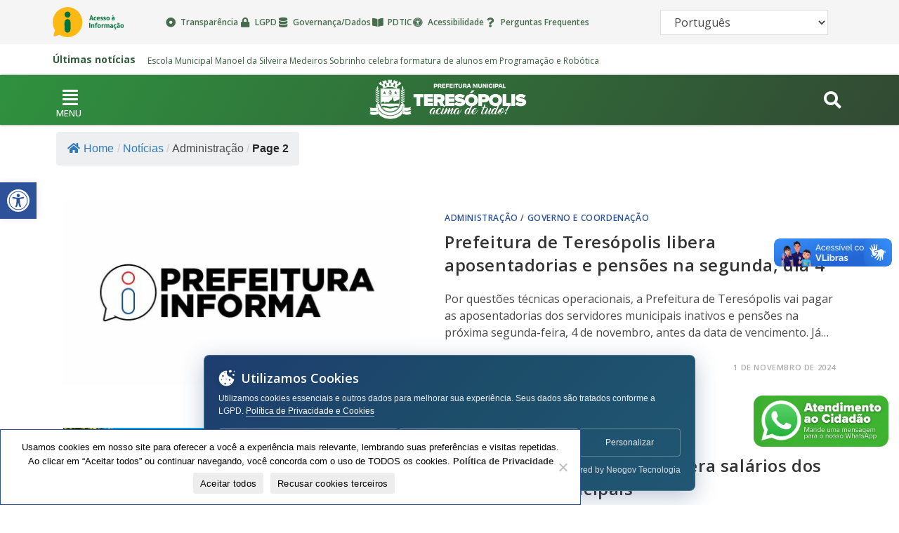

--- FILE ---
content_type: text/html; charset=UTF-8
request_url: https://www.teresopolis.rj.gov.br/categoria/sma/page/2/
body_size: 56756
content:
<!DOCTYPE html>
<html class="html" lang="pt-BR">
<head>
	<meta charset="UTF-8">
	<link rel="profile" href="https://gmpg.org/xfn/11">

	<!-- Manifest added by SuperPWA - Progressive Web Apps Plugin For WordPress -->
<link rel="manifest" href="/superpwa-manifest.json">
<meta name="theme-color" content="#2d5299">
<!-- / SuperPWA.com -->
<title>Administração &#8211; Página: 2 &#8211; Prefeitura de Teresópolis</title>
<meta name='robots' content='max-image-preview:large' />
	<style>img:is([sizes="auto" i], [sizes^="auto," i]) { contain-intrinsic-size: 3000px 1500px }</style>
	<meta name="viewport" content="width=device-width, initial-scale=1"><link rel='dns-prefetch' href='//static.addtoany.com' />
<link rel='dns-prefetch' href='//fonts.googleapis.com' />
<link rel='dns-prefetch' href='//use.fontawesome.com' />
<link rel='dns-prefetch' href='//www.googletagmanager.com' />
<link rel="alternate" type="application/rss+xml" title="Feed para Prefeitura de Teresópolis &raquo;" href="https://www.teresopolis.rj.gov.br/feed/" />
<link rel="alternate" type="application/rss+xml" title="Feed de categoria para Prefeitura de Teresópolis &raquo; Administração" href="https://www.teresopolis.rj.gov.br/categoria/sma/feed/" />
<script>
window._wpemojiSettings = {"baseUrl":"https:\/\/s.w.org\/images\/core\/emoji\/16.0.1\/72x72\/","ext":".png","svgUrl":"https:\/\/s.w.org\/images\/core\/emoji\/16.0.1\/svg\/","svgExt":".svg","source":{"concatemoji":"https:\/\/www.teresopolis.rj.gov.br\/wp-includes\/js\/wp-emoji-release.min.js?ver=6.8.3"}};
/*! This file is auto-generated */
!function(s,n){var o,i,e;function c(e){try{var t={supportTests:e,timestamp:(new Date).valueOf()};sessionStorage.setItem(o,JSON.stringify(t))}catch(e){}}function p(e,t,n){e.clearRect(0,0,e.canvas.width,e.canvas.height),e.fillText(t,0,0);var t=new Uint32Array(e.getImageData(0,0,e.canvas.width,e.canvas.height).data),a=(e.clearRect(0,0,e.canvas.width,e.canvas.height),e.fillText(n,0,0),new Uint32Array(e.getImageData(0,0,e.canvas.width,e.canvas.height).data));return t.every(function(e,t){return e===a[t]})}function u(e,t){e.clearRect(0,0,e.canvas.width,e.canvas.height),e.fillText(t,0,0);for(var n=e.getImageData(16,16,1,1),a=0;a<n.data.length;a++)if(0!==n.data[a])return!1;return!0}function f(e,t,n,a){switch(t){case"flag":return n(e,"\ud83c\udff3\ufe0f\u200d\u26a7\ufe0f","\ud83c\udff3\ufe0f\u200b\u26a7\ufe0f")?!1:!n(e,"\ud83c\udde8\ud83c\uddf6","\ud83c\udde8\u200b\ud83c\uddf6")&&!n(e,"\ud83c\udff4\udb40\udc67\udb40\udc62\udb40\udc65\udb40\udc6e\udb40\udc67\udb40\udc7f","\ud83c\udff4\u200b\udb40\udc67\u200b\udb40\udc62\u200b\udb40\udc65\u200b\udb40\udc6e\u200b\udb40\udc67\u200b\udb40\udc7f");case"emoji":return!a(e,"\ud83e\udedf")}return!1}function g(e,t,n,a){var r="undefined"!=typeof WorkerGlobalScope&&self instanceof WorkerGlobalScope?new OffscreenCanvas(300,150):s.createElement("canvas"),o=r.getContext("2d",{willReadFrequently:!0}),i=(o.textBaseline="top",o.font="600 32px Arial",{});return e.forEach(function(e){i[e]=t(o,e,n,a)}),i}function t(e){var t=s.createElement("script");t.src=e,t.defer=!0,s.head.appendChild(t)}"undefined"!=typeof Promise&&(o="wpEmojiSettingsSupports",i=["flag","emoji"],n.supports={everything:!0,everythingExceptFlag:!0},e=new Promise(function(e){s.addEventListener("DOMContentLoaded",e,{once:!0})}),new Promise(function(t){var n=function(){try{var e=JSON.parse(sessionStorage.getItem(o));if("object"==typeof e&&"number"==typeof e.timestamp&&(new Date).valueOf()<e.timestamp+604800&&"object"==typeof e.supportTests)return e.supportTests}catch(e){}return null}();if(!n){if("undefined"!=typeof Worker&&"undefined"!=typeof OffscreenCanvas&&"undefined"!=typeof URL&&URL.createObjectURL&&"undefined"!=typeof Blob)try{var e="postMessage("+g.toString()+"("+[JSON.stringify(i),f.toString(),p.toString(),u.toString()].join(",")+"));",a=new Blob([e],{type:"text/javascript"}),r=new Worker(URL.createObjectURL(a),{name:"wpTestEmojiSupports"});return void(r.onmessage=function(e){c(n=e.data),r.terminate(),t(n)})}catch(e){}c(n=g(i,f,p,u))}t(n)}).then(function(e){for(var t in e)n.supports[t]=e[t],n.supports.everything=n.supports.everything&&n.supports[t],"flag"!==t&&(n.supports.everythingExceptFlag=n.supports.everythingExceptFlag&&n.supports[t]);n.supports.everythingExceptFlag=n.supports.everythingExceptFlag&&!n.supports.flag,n.DOMReady=!1,n.readyCallback=function(){n.DOMReady=!0}}).then(function(){return e}).then(function(){var e;n.supports.everything||(n.readyCallback(),(e=n.source||{}).concatemoji?t(e.concatemoji):e.wpemoji&&e.twemoji&&(t(e.twemoji),t(e.wpemoji)))}))}((window,document),window._wpemojiSettings);
</script>
<link rel='stylesheet' id='sbi_styles-css' href='https://www.teresopolis.rj.gov.br/wp-content/plugins/instagram-feed/css/sbi-styles.min.css?ver=6.10.0' media='all' />
<link rel='stylesheet' id='hfe-widgets-style-css' href='https://www.teresopolis.rj.gov.br/wp-content/plugins/header-footer-elementor/inc/widgets-css/frontend.css?ver=2.3.0' media='all' />
<link rel='stylesheet' id='premium-addons-css' href='https://www.teresopolis.rj.gov.br/wp-content/plugins/premium-addons-for-elementor/assets/frontend/min-css/premium-addons.min.css?ver=4.11.53' media='all' />
<style id='wp-emoji-styles-inline-css'>

	img.wp-smiley, img.emoji {
		display: inline !important;
		border: none !important;
		box-shadow: none !important;
		height: 1em !important;
		width: 1em !important;
		margin: 0 0.07em !important;
		vertical-align: -0.1em !important;
		background: none !important;
		padding: 0 !important;
	}
</style>
<link rel='stylesheet' id='wp-block-library-css' href='https://www.teresopolis.rj.gov.br/wp-includes/css/dist/block-library/style.min.css?ver=6.8.3' media='all' />
<style id='wp-block-library-theme-inline-css'>
.wp-block-audio :where(figcaption){color:#555;font-size:13px;text-align:center}.is-dark-theme .wp-block-audio :where(figcaption){color:#ffffffa6}.wp-block-audio{margin:0 0 1em}.wp-block-code{border:1px solid #ccc;border-radius:4px;font-family:Menlo,Consolas,monaco,monospace;padding:.8em 1em}.wp-block-embed :where(figcaption){color:#555;font-size:13px;text-align:center}.is-dark-theme .wp-block-embed :where(figcaption){color:#ffffffa6}.wp-block-embed{margin:0 0 1em}.blocks-gallery-caption{color:#555;font-size:13px;text-align:center}.is-dark-theme .blocks-gallery-caption{color:#ffffffa6}:root :where(.wp-block-image figcaption){color:#555;font-size:13px;text-align:center}.is-dark-theme :root :where(.wp-block-image figcaption){color:#ffffffa6}.wp-block-image{margin:0 0 1em}.wp-block-pullquote{border-bottom:4px solid;border-top:4px solid;color:currentColor;margin-bottom:1.75em}.wp-block-pullquote cite,.wp-block-pullquote footer,.wp-block-pullquote__citation{color:currentColor;font-size:.8125em;font-style:normal;text-transform:uppercase}.wp-block-quote{border-left:.25em solid;margin:0 0 1.75em;padding-left:1em}.wp-block-quote cite,.wp-block-quote footer{color:currentColor;font-size:.8125em;font-style:normal;position:relative}.wp-block-quote:where(.has-text-align-right){border-left:none;border-right:.25em solid;padding-left:0;padding-right:1em}.wp-block-quote:where(.has-text-align-center){border:none;padding-left:0}.wp-block-quote.is-large,.wp-block-quote.is-style-large,.wp-block-quote:where(.is-style-plain){border:none}.wp-block-search .wp-block-search__label{font-weight:700}.wp-block-search__button{border:1px solid #ccc;padding:.375em .625em}:where(.wp-block-group.has-background){padding:1.25em 2.375em}.wp-block-separator.has-css-opacity{opacity:.4}.wp-block-separator{border:none;border-bottom:2px solid;margin-left:auto;margin-right:auto}.wp-block-separator.has-alpha-channel-opacity{opacity:1}.wp-block-separator:not(.is-style-wide):not(.is-style-dots){width:100px}.wp-block-separator.has-background:not(.is-style-dots){border-bottom:none;height:1px}.wp-block-separator.has-background:not(.is-style-wide):not(.is-style-dots){height:2px}.wp-block-table{margin:0 0 1em}.wp-block-table td,.wp-block-table th{word-break:normal}.wp-block-table :where(figcaption){color:#555;font-size:13px;text-align:center}.is-dark-theme .wp-block-table :where(figcaption){color:#ffffffa6}.wp-block-video :where(figcaption){color:#555;font-size:13px;text-align:center}.is-dark-theme .wp-block-video :where(figcaption){color:#ffffffa6}.wp-block-video{margin:0 0 1em}:root :where(.wp-block-template-part.has-background){margin-bottom:0;margin-top:0;padding:1.25em 2.375em}
</style>
<style id='classic-theme-styles-inline-css'>
/*! This file is auto-generated */
.wp-block-button__link{color:#fff;background-color:#32373c;border-radius:9999px;box-shadow:none;text-decoration:none;padding:calc(.667em + 2px) calc(1.333em + 2px);font-size:1.125em}.wp-block-file__button{background:#32373c;color:#fff;text-decoration:none}
</style>
<style id='safe-svg-svg-icon-style-inline-css'>
.safe-svg-cover{text-align:center}.safe-svg-cover .safe-svg-inside{display:inline-block;max-width:100%}.safe-svg-cover svg{fill:currentColor;height:100%;max-height:100%;max-width:100%;width:100%}

</style>
<style id='font-awesome-svg-styles-default-inline-css'>
.svg-inline--fa {
  display: inline-block;
  height: 1em;
  overflow: visible;
  vertical-align: -.125em;
}
</style>
<link rel='stylesheet' id='font-awesome-svg-styles-css' href="https://www.teresopolis.rj.gov.br/wp-content/uploads/font-awesome/v6.2.1/css/svg-with-js.css" media='all' />
<style id='font-awesome-svg-styles-inline-css'>
   .wp-block-font-awesome-icon svg::before,
   .wp-rich-text-font-awesome-icon svg::before {content: unset;}
</style>
<style id='global-styles-inline-css'>
:root{--wp--preset--aspect-ratio--square: 1;--wp--preset--aspect-ratio--4-3: 4/3;--wp--preset--aspect-ratio--3-4: 3/4;--wp--preset--aspect-ratio--3-2: 3/2;--wp--preset--aspect-ratio--2-3: 2/3;--wp--preset--aspect-ratio--16-9: 16/9;--wp--preset--aspect-ratio--9-16: 9/16;--wp--preset--color--black: #000000;--wp--preset--color--cyan-bluish-gray: #abb8c3;--wp--preset--color--white: #ffffff;--wp--preset--color--pale-pink: #f78da7;--wp--preset--color--vivid-red: #cf2e2e;--wp--preset--color--luminous-vivid-orange: #ff6900;--wp--preset--color--luminous-vivid-amber: #fcb900;--wp--preset--color--light-green-cyan: #7bdcb5;--wp--preset--color--vivid-green-cyan: #00d084;--wp--preset--color--pale-cyan-blue: #8ed1fc;--wp--preset--color--vivid-cyan-blue: #0693e3;--wp--preset--color--vivid-purple: #9b51e0;--wp--preset--gradient--vivid-cyan-blue-to-vivid-purple: linear-gradient(135deg,rgba(6,147,227,1) 0%,rgb(155,81,224) 100%);--wp--preset--gradient--light-green-cyan-to-vivid-green-cyan: linear-gradient(135deg,rgb(122,220,180) 0%,rgb(0,208,130) 100%);--wp--preset--gradient--luminous-vivid-amber-to-luminous-vivid-orange: linear-gradient(135deg,rgba(252,185,0,1) 0%,rgba(255,105,0,1) 100%);--wp--preset--gradient--luminous-vivid-orange-to-vivid-red: linear-gradient(135deg,rgba(255,105,0,1) 0%,rgb(207,46,46) 100%);--wp--preset--gradient--very-light-gray-to-cyan-bluish-gray: linear-gradient(135deg,rgb(238,238,238) 0%,rgb(169,184,195) 100%);--wp--preset--gradient--cool-to-warm-spectrum: linear-gradient(135deg,rgb(74,234,220) 0%,rgb(151,120,209) 20%,rgb(207,42,186) 40%,rgb(238,44,130) 60%,rgb(251,105,98) 80%,rgb(254,248,76) 100%);--wp--preset--gradient--blush-light-purple: linear-gradient(135deg,rgb(255,206,236) 0%,rgb(152,150,240) 100%);--wp--preset--gradient--blush-bordeaux: linear-gradient(135deg,rgb(254,205,165) 0%,rgb(254,45,45) 50%,rgb(107,0,62) 100%);--wp--preset--gradient--luminous-dusk: linear-gradient(135deg,rgb(255,203,112) 0%,rgb(199,81,192) 50%,rgb(65,88,208) 100%);--wp--preset--gradient--pale-ocean: linear-gradient(135deg,rgb(255,245,203) 0%,rgb(182,227,212) 50%,rgb(51,167,181) 100%);--wp--preset--gradient--electric-grass: linear-gradient(135deg,rgb(202,248,128) 0%,rgb(113,206,126) 100%);--wp--preset--gradient--midnight: linear-gradient(135deg,rgb(2,3,129) 0%,rgb(40,116,252) 100%);--wp--preset--font-size--small: 13px;--wp--preset--font-size--medium: 20px;--wp--preset--font-size--large: 36px;--wp--preset--font-size--x-large: 42px;--wp--preset--spacing--20: 0.44rem;--wp--preset--spacing--30: 0.67rem;--wp--preset--spacing--40: 1rem;--wp--preset--spacing--50: 1.5rem;--wp--preset--spacing--60: 2.25rem;--wp--preset--spacing--70: 3.38rem;--wp--preset--spacing--80: 5.06rem;--wp--preset--shadow--natural: 6px 6px 9px rgba(0, 0, 0, 0.2);--wp--preset--shadow--deep: 12px 12px 50px rgba(0, 0, 0, 0.4);--wp--preset--shadow--sharp: 6px 6px 0px rgba(0, 0, 0, 0.2);--wp--preset--shadow--outlined: 6px 6px 0px -3px rgba(255, 255, 255, 1), 6px 6px rgba(0, 0, 0, 1);--wp--preset--shadow--crisp: 6px 6px 0px rgba(0, 0, 0, 1);}:where(.is-layout-flex){gap: 0.5em;}:where(.is-layout-grid){gap: 0.5em;}body .is-layout-flex{display: flex;}.is-layout-flex{flex-wrap: wrap;align-items: center;}.is-layout-flex > :is(*, div){margin: 0;}body .is-layout-grid{display: grid;}.is-layout-grid > :is(*, div){margin: 0;}:where(.wp-block-columns.is-layout-flex){gap: 2em;}:where(.wp-block-columns.is-layout-grid){gap: 2em;}:where(.wp-block-post-template.is-layout-flex){gap: 1.25em;}:where(.wp-block-post-template.is-layout-grid){gap: 1.25em;}.has-black-color{color: var(--wp--preset--color--black) !important;}.has-cyan-bluish-gray-color{color: var(--wp--preset--color--cyan-bluish-gray) !important;}.has-white-color{color: var(--wp--preset--color--white) !important;}.has-pale-pink-color{color: var(--wp--preset--color--pale-pink) !important;}.has-vivid-red-color{color: var(--wp--preset--color--vivid-red) !important;}.has-luminous-vivid-orange-color{color: var(--wp--preset--color--luminous-vivid-orange) !important;}.has-luminous-vivid-amber-color{color: var(--wp--preset--color--luminous-vivid-amber) !important;}.has-light-green-cyan-color{color: var(--wp--preset--color--light-green-cyan) !important;}.has-vivid-green-cyan-color{color: var(--wp--preset--color--vivid-green-cyan) !important;}.has-pale-cyan-blue-color{color: var(--wp--preset--color--pale-cyan-blue) !important;}.has-vivid-cyan-blue-color{color: var(--wp--preset--color--vivid-cyan-blue) !important;}.has-vivid-purple-color{color: var(--wp--preset--color--vivid-purple) !important;}.has-black-background-color{background-color: var(--wp--preset--color--black) !important;}.has-cyan-bluish-gray-background-color{background-color: var(--wp--preset--color--cyan-bluish-gray) !important;}.has-white-background-color{background-color: var(--wp--preset--color--white) !important;}.has-pale-pink-background-color{background-color: var(--wp--preset--color--pale-pink) !important;}.has-vivid-red-background-color{background-color: var(--wp--preset--color--vivid-red) !important;}.has-luminous-vivid-orange-background-color{background-color: var(--wp--preset--color--luminous-vivid-orange) !important;}.has-luminous-vivid-amber-background-color{background-color: var(--wp--preset--color--luminous-vivid-amber) !important;}.has-light-green-cyan-background-color{background-color: var(--wp--preset--color--light-green-cyan) !important;}.has-vivid-green-cyan-background-color{background-color: var(--wp--preset--color--vivid-green-cyan) !important;}.has-pale-cyan-blue-background-color{background-color: var(--wp--preset--color--pale-cyan-blue) !important;}.has-vivid-cyan-blue-background-color{background-color: var(--wp--preset--color--vivid-cyan-blue) !important;}.has-vivid-purple-background-color{background-color: var(--wp--preset--color--vivid-purple) !important;}.has-black-border-color{border-color: var(--wp--preset--color--black) !important;}.has-cyan-bluish-gray-border-color{border-color: var(--wp--preset--color--cyan-bluish-gray) !important;}.has-white-border-color{border-color: var(--wp--preset--color--white) !important;}.has-pale-pink-border-color{border-color: var(--wp--preset--color--pale-pink) !important;}.has-vivid-red-border-color{border-color: var(--wp--preset--color--vivid-red) !important;}.has-luminous-vivid-orange-border-color{border-color: var(--wp--preset--color--luminous-vivid-orange) !important;}.has-luminous-vivid-amber-border-color{border-color: var(--wp--preset--color--luminous-vivid-amber) !important;}.has-light-green-cyan-border-color{border-color: var(--wp--preset--color--light-green-cyan) !important;}.has-vivid-green-cyan-border-color{border-color: var(--wp--preset--color--vivid-green-cyan) !important;}.has-pale-cyan-blue-border-color{border-color: var(--wp--preset--color--pale-cyan-blue) !important;}.has-vivid-cyan-blue-border-color{border-color: var(--wp--preset--color--vivid-cyan-blue) !important;}.has-vivid-purple-border-color{border-color: var(--wp--preset--color--vivid-purple) !important;}.has-vivid-cyan-blue-to-vivid-purple-gradient-background{background: var(--wp--preset--gradient--vivid-cyan-blue-to-vivid-purple) !important;}.has-light-green-cyan-to-vivid-green-cyan-gradient-background{background: var(--wp--preset--gradient--light-green-cyan-to-vivid-green-cyan) !important;}.has-luminous-vivid-amber-to-luminous-vivid-orange-gradient-background{background: var(--wp--preset--gradient--luminous-vivid-amber-to-luminous-vivid-orange) !important;}.has-luminous-vivid-orange-to-vivid-red-gradient-background{background: var(--wp--preset--gradient--luminous-vivid-orange-to-vivid-red) !important;}.has-very-light-gray-to-cyan-bluish-gray-gradient-background{background: var(--wp--preset--gradient--very-light-gray-to-cyan-bluish-gray) !important;}.has-cool-to-warm-spectrum-gradient-background{background: var(--wp--preset--gradient--cool-to-warm-spectrum) !important;}.has-blush-light-purple-gradient-background{background: var(--wp--preset--gradient--blush-light-purple) !important;}.has-blush-bordeaux-gradient-background{background: var(--wp--preset--gradient--blush-bordeaux) !important;}.has-luminous-dusk-gradient-background{background: var(--wp--preset--gradient--luminous-dusk) !important;}.has-pale-ocean-gradient-background{background: var(--wp--preset--gradient--pale-ocean) !important;}.has-electric-grass-gradient-background{background: var(--wp--preset--gradient--electric-grass) !important;}.has-midnight-gradient-background{background: var(--wp--preset--gradient--midnight) !important;}.has-small-font-size{font-size: var(--wp--preset--font-size--small) !important;}.has-medium-font-size{font-size: var(--wp--preset--font-size--medium) !important;}.has-large-font-size{font-size: var(--wp--preset--font-size--large) !important;}.has-x-large-font-size{font-size: var(--wp--preset--font-size--x-large) !important;}
:where(.wp-block-post-template.is-layout-flex){gap: 1.25em;}:where(.wp-block-post-template.is-layout-grid){gap: 1.25em;}
:where(.wp-block-columns.is-layout-flex){gap: 2em;}:where(.wp-block-columns.is-layout-grid){gap: 2em;}
:root :where(.wp-block-pullquote){font-size: 1.5em;line-height: 1.6;}
</style>
<link rel='stylesheet' id='cookie-notice-front-css' href='https://www.teresopolis.rj.gov.br/wp-content/plugins/cookie-notice/css/front.min.css?ver=2.5.10' media='all' />
<link rel='stylesheet' id='flexy-breadcrumb-css' href='https://www.teresopolis.rj.gov.br/wp-content/plugins/flexy-breadcrumb/public/css/flexy-breadcrumb-public.css?ver=1.2.1' media='all' />
<link rel='stylesheet' id='flexy-breadcrumb-font-awesome-css' href='https://www.teresopolis.rj.gov.br/wp-content/plugins/flexy-breadcrumb/public/css/font-awesome.min.css?ver=4.7.0' media='all' />
<link rel='stylesheet' id='theme.css-css' href='https://www.teresopolis.rj.gov.br/wp-content/plugins/popup-builder/public/css/theme.css?ver=4.4.2' media='all' />
<link rel='stylesheet' id='tss-css' href='https://www.teresopolis.rj.gov.br/wp-content/plugins/testimonial-slider-and-showcase/assets/css/wptestimonial.css?ver=2.3.17' media='all' />
<link rel='stylesheet' id='eae-css-css' href='https://www.teresopolis.rj.gov.br/wp-content/plugins/addon-elements-for-elementor-page-builder/assets/css/eae.min.css?ver=1.14.3' media='all' />
<link rel='stylesheet' id='eae-peel-css-css' href='https://www.teresopolis.rj.gov.br/wp-content/plugins/addon-elements-for-elementor-page-builder/assets/lib/peel/peel.css?ver=1.14.3' media='all' />
<link rel='stylesheet' id='hfe-style-css' href='https://www.teresopolis.rj.gov.br/wp-content/plugins/header-footer-elementor/assets/css/header-footer-elementor.css?ver=2.3.0' media='all' />
<link rel='stylesheet' id='elementor-icons-css' href='https://www.teresopolis.rj.gov.br/wp-content/plugins/elementor/assets/lib/eicons/css/elementor-icons.min.css?ver=5.44.0' media='all' />
<style id='elementor-icons-inline-css'>

		.elementor-add-new-section .elementor-add-templately-promo-button{
            background-color: #5d4fff;
            background-image: url(https://www.teresopolis.rj.gov.br/wp-content/plugins/essential-addons-for-elementor-lite/assets/admin/images/templately/logo-icon.svg);
            background-repeat: no-repeat;
            background-position: center center;
            position: relative;
        }
        
		.elementor-add-new-section .elementor-add-templately-promo-button > i{
            height: 12px;
        }
        
        body .elementor-add-new-section .elementor-add-section-area-button {
            margin-left: 0;
        }

		.elementor-add-new-section .elementor-add-templately-promo-button{
            background-color: #5d4fff;
            background-image: url(https://www.teresopolis.rj.gov.br/wp-content/plugins/essential-addons-for-elementor-lite/assets/admin/images/templately/logo-icon.svg);
            background-repeat: no-repeat;
            background-position: center center;
            position: relative;
        }
        
		.elementor-add-new-section .elementor-add-templately-promo-button > i{
            height: 12px;
        }
        
        body .elementor-add-new-section .elementor-add-section-area-button {
            margin-left: 0;
        }

		.elementor-add-new-section .elementor-add-templately-promo-button{
            background-color: #5d4fff;
            background-image: url(https://www.teresopolis.rj.gov.br/wp-content/plugins/essential-addons-for-elementor-lite/assets/admin/images/templately/logo-icon.svg);
            background-repeat: no-repeat;
            background-position: center center;
            position: relative;
        }
        
		.elementor-add-new-section .elementor-add-templately-promo-button > i{
            height: 12px;
        }
        
        body .elementor-add-new-section .elementor-add-section-area-button {
            margin-left: 0;
        }
</style>
<link rel='stylesheet' id='elementor-frontend-css' href='https://www.teresopolis.rj.gov.br/wp-content/plugins/elementor/assets/css/frontend.min.css?ver=3.33.2' media='all' />
<style id='elementor-frontend-inline-css'>
.elementor-kit-65731{--e-global-color-primary:#6EC1E4;--e-global-color-secondary:#54595F;--e-global-color-text:#7A7A7A;--e-global-color-accent:#61CE70;--e-global-color-35a39e1:#002C46;--e-global-typography-primary-font-family:"Roboto";--e-global-typography-primary-font-weight:600;--e-global-typography-secondary-font-family:"Roboto Slab";--e-global-typography-secondary-font-weight:400;--e-global-typography-text-font-family:"Roboto";--e-global-typography-text-font-weight:400;--e-global-typography-accent-font-family:"Roboto";--e-global-typography-accent-font-weight:500;}.elementor-section.elementor-section-boxed > .elementor-container{max-width:1140px;}.e-con{--container-max-width:1140px;}.elementor-widget:not(:last-child){margin-block-end:20px;}.elementor-element{--widgets-spacing:20px 20px;--widgets-spacing-row:20px;--widgets-spacing-column:20px;}{}h1.entry-title{display:var(--page-title-display);}@media(max-width:1024px){.elementor-section.elementor-section-boxed > .elementor-container{max-width:1024px;}.e-con{--container-max-width:1024px;}}@media(max-width:767px){.elementor-section.elementor-section-boxed > .elementor-container{max-width:767px;}.e-con{--container-max-width:767px;}}
.elementor-93787 .elementor-element.elementor-element-fe51024 > .elementor-container > .elementor-column > .elementor-widget-wrap{align-content:center;align-items:center;}.elementor-93787 .elementor-element.elementor-element-fe51024:not(.elementor-motion-effects-element-type-background), .elementor-93787 .elementor-element.elementor-element-fe51024 > .elementor-motion-effects-container > .elementor-motion-effects-layer{background-color:#F5F5F5;}.elementor-93787 .elementor-element.elementor-element-fe51024 > .elementor-container{max-width:1160px;}.elementor-93787 .elementor-element.elementor-element-fe51024{transition:background 0.3s, border 0.3s, border-radius 0.3s, box-shadow 0.3s;z-index:101;}.elementor-93787 .elementor-element.elementor-element-fe51024 > .elementor-background-overlay{transition:background 0.3s, border-radius 0.3s, opacity 0.3s;}.elementor-93787 .elementor-element.elementor-element-5b500ae > .elementor-container > .elementor-column > .elementor-widget-wrap{align-content:center;align-items:center;}.elementor-widget-image .widget-image-caption{color:var( --e-global-color-text );font-family:var( --e-global-typography-text-font-family ), Sans-serif;font-weight:var( --e-global-typography-text-font-weight );}.elementor-93787 .elementor-element.elementor-element-a79c674{width:var( --container-widget-width, 67.273% );max-width:67.273%;--container-widget-width:67.273%;--container-widget-flex-grow:0;text-align:left;}.elementor-93787 .elementor-element.elementor-element-a79c674 img{width:100%;max-width:100%;height:43px;object-fit:contain;object-position:center center;}.elementor-widget-icon-list .elementor-icon-list-item:not(:last-child):after{border-color:var( --e-global-color-text );}.elementor-widget-icon-list .elementor-icon-list-icon i{color:var( --e-global-color-primary );}.elementor-widget-icon-list .elementor-icon-list-icon svg{fill:var( --e-global-color-primary );}.elementor-widget-icon-list .elementor-icon-list-item > .elementor-icon-list-text, .elementor-widget-icon-list .elementor-icon-list-item > a{font-family:var( --e-global-typography-text-font-family ), Sans-serif;font-weight:var( --e-global-typography-text-font-weight );}.elementor-widget-icon-list .elementor-icon-list-text{color:var( --e-global-color-secondary );}.elementor-93787 .elementor-element.elementor-element-f246e4a .elementor-icon-list-items:not(.elementor-inline-items) .elementor-icon-list-item:not(:last-child){padding-block-end:calc(8px/2);}.elementor-93787 .elementor-element.elementor-element-f246e4a .elementor-icon-list-items:not(.elementor-inline-items) .elementor-icon-list-item:not(:first-child){margin-block-start:calc(8px/2);}.elementor-93787 .elementor-element.elementor-element-f246e4a .elementor-icon-list-items.elementor-inline-items .elementor-icon-list-item{margin-inline:calc(8px/2);}.elementor-93787 .elementor-element.elementor-element-f246e4a .elementor-icon-list-items.elementor-inline-items{margin-inline:calc(-8px/2);}.elementor-93787 .elementor-element.elementor-element-f246e4a .elementor-icon-list-items.elementor-inline-items .elementor-icon-list-item:after{inset-inline-end:calc(-8px/2);}.elementor-93787 .elementor-element.elementor-element-f246e4a .elementor-icon-list-item:not(:last-child):after{content:"";border-color:#DDDDDD00;}.elementor-93787 .elementor-element.elementor-element-f246e4a .elementor-icon-list-items:not(.elementor-inline-items) .elementor-icon-list-item:not(:last-child):after{border-block-start-style:solid;border-block-start-width:1px;}.elementor-93787 .elementor-element.elementor-element-f246e4a .elementor-icon-list-items.elementor-inline-items .elementor-icon-list-item:not(:last-child):after{border-inline-start-style:solid;}.elementor-93787 .elementor-element.elementor-element-f246e4a .elementor-inline-items .elementor-icon-list-item:not(:last-child):after{border-inline-start-width:1px;}.elementor-93787 .elementor-element.elementor-element-f246e4a .elementor-icon-list-icon i{color:#345E3CE6;transition:color 0.3s;}.elementor-93787 .elementor-element.elementor-element-f246e4a .elementor-icon-list-icon svg{fill:#345E3CE6;transition:fill 0.3s;}.elementor-93787 .elementor-element.elementor-element-f246e4a{--e-icon-list-icon-size:14px;--e-icon-list-icon-align:center;--e-icon-list-icon-margin:0 calc(var(--e-icon-list-icon-size, 1em) * 0.125);--icon-vertical-offset:0px;}.elementor-93787 .elementor-element.elementor-element-f246e4a .elementor-icon-list-item > .elementor-icon-list-text, .elementor-93787 .elementor-element.elementor-element-f246e4a .elementor-icon-list-item > a{font-family:"Open Sans", Sans-serif;font-size:1.2rem;font-weight:600;}.elementor-93787 .elementor-element.elementor-element-f246e4a .elementor-icon-list-text{color:#345E3CE6;transition:color 0.3s;}.elementor-93787 .elementor-element.elementor-element-d73b31e > .elementor-element-populated{margin:0px 0px 0px 10px;--e-column-margin-right:0px;--e-column-margin-left:10px;}.elementor-93787 .elementor-element.elementor-element-cf2d7da{text-align:left;}.elementor-93787 .elementor-element.elementor-element-cf2d7da img{width:100%;max-width:100%;height:43px;object-fit:contain;object-position:center center;}.elementor-93787 .elementor-element.elementor-element-e7f3da8 > .elementor-container > .elementor-column > .elementor-widget-wrap{align-content:center;align-items:center;}.elementor-93787 .elementor-element.elementor-element-e7f3da8:not(.elementor-motion-effects-element-type-background), .elementor-93787 .elementor-element.elementor-element-e7f3da8 > .elementor-motion-effects-container > .elementor-motion-effects-layer{background-color:#FFFFFF;}.elementor-93787 .elementor-element.elementor-element-e7f3da8 > .elementor-container{max-width:1160px;}.elementor-93787 .elementor-element.elementor-element-e7f3da8{transition:background 0.3s, border 0.3s, border-radius 0.3s, box-shadow 0.3s;z-index:2;}.elementor-93787 .elementor-element.elementor-element-e7f3da8 > .elementor-background-overlay{transition:background 0.3s, border-radius 0.3s, opacity 0.3s;}.elementor-93787 .elementor-element.elementor-element-06ca18a > .elementor-container > .elementor-column > .elementor-widget-wrap{align-content:center;align-items:center;}.elementor-93787 .elementor-element.elementor-element-85fc8ea{text-align:left;}.elementor-93787 .elementor-element.elementor-element-85fc8ea img{width:100%;height:43px;object-fit:contain;object-position:center center;}.elementor-93787 .elementor-element.elementor-element-b547b57 .elementor-icon-list-items:not(.elementor-inline-items) .elementor-icon-list-item:not(:last-child){padding-block-end:calc(8px/2);}.elementor-93787 .elementor-element.elementor-element-b547b57 .elementor-icon-list-items:not(.elementor-inline-items) .elementor-icon-list-item:not(:first-child){margin-block-start:calc(8px/2);}.elementor-93787 .elementor-element.elementor-element-b547b57 .elementor-icon-list-items.elementor-inline-items .elementor-icon-list-item{margin-inline:calc(8px/2);}.elementor-93787 .elementor-element.elementor-element-b547b57 .elementor-icon-list-items.elementor-inline-items{margin-inline:calc(-8px/2);}.elementor-93787 .elementor-element.elementor-element-b547b57 .elementor-icon-list-items.elementor-inline-items .elementor-icon-list-item:after{inset-inline-end:calc(-8px/2);}.elementor-93787 .elementor-element.elementor-element-b547b57 .elementor-icon-list-item:not(:last-child):after{content:"";border-color:#DDDDDD00;}.elementor-93787 .elementor-element.elementor-element-b547b57 .elementor-icon-list-items:not(.elementor-inline-items) .elementor-icon-list-item:not(:last-child):after{border-block-start-style:solid;border-block-start-width:1px;}.elementor-93787 .elementor-element.elementor-element-b547b57 .elementor-icon-list-items.elementor-inline-items .elementor-icon-list-item:not(:last-child):after{border-inline-start-style:solid;}.elementor-93787 .elementor-element.elementor-element-b547b57 .elementor-inline-items .elementor-icon-list-item:not(:last-child):after{border-inline-start-width:1px;}.elementor-93787 .elementor-element.elementor-element-b547b57 .elementor-icon-list-icon i{color:#345E3CE6;transition:color 0.3s;}.elementor-93787 .elementor-element.elementor-element-b547b57 .elementor-icon-list-icon svg{fill:#345E3CE6;transition:fill 0.3s;}.elementor-93787 .elementor-element.elementor-element-b547b57{--e-icon-list-icon-size:14px;--e-icon-list-icon-align:center;--e-icon-list-icon-margin:0 calc(var(--e-icon-list-icon-size, 1em) * 0.125);--icon-vertical-offset:0px;}.elementor-93787 .elementor-element.elementor-element-b547b57 .elementor-icon-list-item > .elementor-icon-list-text, .elementor-93787 .elementor-element.elementor-element-b547b57 .elementor-icon-list-item > a{font-family:"Open Sans", Sans-serif;font-size:1.2rem;font-weight:600;}.elementor-93787 .elementor-element.elementor-element-b547b57 .elementor-icon-list-text{color:#345E3CE6;transition:color 0.3s;}.elementor-93787 .elementor-element.elementor-element-2d2a052 > .elementor-container > .elementor-column > .elementor-widget-wrap{align-content:center;align-items:center;}.elementor-93787 .elementor-element.elementor-element-2d2a052:not(.elementor-motion-effects-element-type-background), .elementor-93787 .elementor-element.elementor-element-2d2a052 > .elementor-motion-effects-container > .elementor-motion-effects-layer{background-color:#FFFFFF;}.elementor-93787 .elementor-element.elementor-element-2d2a052 > .elementor-container{max-width:1160px;}.elementor-93787 .elementor-element.elementor-element-2d2a052{overflow:hidden;transition:background 0.3s, border 0.3s, border-radius 0.3s, box-shadow 0.3s;}.elementor-93787 .elementor-element.elementor-element-2d2a052 > .elementor-background-overlay{transition:background 0.3s, border-radius 0.3s, opacity 0.3s;}.elementor-93787 .elementor-element.elementor-element-e918185 > .elementor-widget-container{margin:-10px 0px -10px 0px;padding:0px 0px 0px 0px;}.elementor-93787 .elementor-element.elementor-element-e918185 .eael-ticker-wrap .eael-ticker .ticker-content a{color:#345E3C;font-family:"Open Sans", Sans-serif;font-size:1.2rem;}.elementor-93787 .elementor-element.elementor-element-e918185 .eael-ticker-wrap .eael-ticker .ticker-content a:hover{color:#333333;}.elementor-93787 .elementor-element.elementor-element-e918185 .eael-ticker-wrap .ticker-badge{background-color:#FFFFFFC4;padding:3px 5px 5px 5px;margin:0px 0px 0px 0px;border-radius:0px 0px 0px 0px;}.elementor-93787 .elementor-element.elementor-element-e918185 .eael-ticker-wrap .ticker-badge span{color:#345E3C;font-family:"Open Sans", Sans-serif;font-size:1.4rem;font-weight:bold;}.elementor-93787 .elementor-element.elementor-element-b16ba59:not(.elementor-motion-effects-element-type-background), .elementor-93787 .elementor-element.elementor-element-b16ba59 > .elementor-motion-effects-container > .elementor-motion-effects-layer{background-color:transparent;background-image:linear-gradient(120deg, #2F913F 0%, #324933 100%);}.elementor-93787 .elementor-element.elementor-element-b16ba59 > .elementor-container{max-width:1160px;}.elementor-93787 .elementor-element.elementor-element-b16ba59{box-shadow:0px 0px 3px 0px rgba(0,0,0,0.5);transition:background 0.3s, border 0.3s, border-radius 0.3s, box-shadow 0.3s;z-index:102;}.elementor-93787 .elementor-element.elementor-element-b16ba59 > .elementor-background-overlay{transition:background 0.3s, border-radius 0.3s, opacity 0.3s;}.elementor-93787 .elementor-element.elementor-element-1d55f66 > .elementor-container > .elementor-column > .elementor-widget-wrap{align-content:center;align-items:center;}.elementor-widget-navigation-menu .menu-item a.hfe-menu-item.elementor-button{background-color:var( --e-global-color-accent );font-family:var( --e-global-typography-accent-font-family ), Sans-serif;font-weight:var( --e-global-typography-accent-font-weight );}.elementor-widget-navigation-menu .menu-item a.hfe-menu-item.elementor-button:hover{background-color:var( --e-global-color-accent );}.elementor-widget-navigation-menu a.hfe-menu-item, .elementor-widget-navigation-menu a.hfe-sub-menu-item{font-family:var( --e-global-typography-primary-font-family ), Sans-serif;font-weight:var( --e-global-typography-primary-font-weight );}.elementor-widget-navigation-menu .menu-item a.hfe-menu-item, .elementor-widget-navigation-menu .sub-menu a.hfe-sub-menu-item{color:var( --e-global-color-text );}.elementor-widget-navigation-menu .menu-item a.hfe-menu-item:hover,
								.elementor-widget-navigation-menu .sub-menu a.hfe-sub-menu-item:hover,
								.elementor-widget-navigation-menu .menu-item.current-menu-item a.hfe-menu-item,
								.elementor-widget-navigation-menu .menu-item a.hfe-menu-item.highlighted,
								.elementor-widget-navigation-menu .menu-item a.hfe-menu-item:focus{color:var( --e-global-color-accent );}.elementor-widget-navigation-menu .hfe-nav-menu-layout:not(.hfe-pointer__framed) .menu-item.parent a.hfe-menu-item:before,
								.elementor-widget-navigation-menu .hfe-nav-menu-layout:not(.hfe-pointer__framed) .menu-item.parent a.hfe-menu-item:after{background-color:var( --e-global-color-accent );}.elementor-widget-navigation-menu .hfe-nav-menu-layout:not(.hfe-pointer__framed) .menu-item.parent .sub-menu .hfe-has-submenu-container a:after{background-color:var( --e-global-color-accent );}.elementor-widget-navigation-menu .hfe-pointer__framed .menu-item.parent a.hfe-menu-item:before,
								.elementor-widget-navigation-menu .hfe-pointer__framed .menu-item.parent a.hfe-menu-item:after{border-color:var( --e-global-color-accent );}
							.elementor-widget-navigation-menu .sub-menu li a.hfe-sub-menu-item,
							.elementor-widget-navigation-menu nav.hfe-dropdown li a.hfe-sub-menu-item,
							.elementor-widget-navigation-menu nav.hfe-dropdown li a.hfe-menu-item,
							.elementor-widget-navigation-menu nav.hfe-dropdown-expandible li a.hfe-menu-item,
							.elementor-widget-navigation-menu nav.hfe-dropdown-expandible li a.hfe-sub-menu-item{font-family:var( --e-global-typography-accent-font-family ), Sans-serif;font-weight:var( --e-global-typography-accent-font-weight );}.elementor-93787 .elementor-element.elementor-element-b1b0376 .hfe-nav-menu__toggle,
						.elementor-93787 .elementor-element.elementor-element-b1b0376 .hfe-nav-menu-icon{margin-right:auto;margin-left:0;justify-content:flex-start;}.elementor-93787 .elementor-element.elementor-element-b1b0376 li.menu-item a{justify-content:flex-start;}.elementor-93787 .elementor-element.elementor-element-b1b0376 li .hfe-button-wrapper{text-align:flex-start;}.elementor-93787 .elementor-element.elementor-element-b1b0376.hfe-menu-item-flex-end li.hfe-button-wrapper{text-align:right;}.elementor-93787 .elementor-element.elementor-element-b1b0376 .hfe-flyout-wrapper .hfe-side{width:350px;}.elementor-93787 .elementor-element.elementor-element-b1b0376 .hfe-flyout-open.left{left:-350px;}.elementor-93787 .elementor-element.elementor-element-b1b0376 .hfe-flyout-open.right{right:-350px;}.elementor-93787 .elementor-element.elementor-element-b1b0376 .hfe-flyout-content{padding:10px;background-color:#324933;}.elementor-93787 .elementor-element.elementor-element-b1b0376 .menu-item a.hfe-menu-item{padding-left:10px;padding-right:10px;}.elementor-93787 .elementor-element.elementor-element-b1b0376 .menu-item a.hfe-sub-menu-item{padding-left:calc( 10px + 20px );padding-right:10px;}.elementor-93787 .elementor-element.elementor-element-b1b0376 .hfe-nav-menu__layout-vertical .menu-item ul ul a.hfe-sub-menu-item{padding-left:calc( 10px + 40px );padding-right:10px;}.elementor-93787 .elementor-element.elementor-element-b1b0376 .hfe-nav-menu__layout-vertical .menu-item ul ul ul a.hfe-sub-menu-item{padding-left:calc( 10px + 60px );padding-right:10px;}.elementor-93787 .elementor-element.elementor-element-b1b0376 .hfe-nav-menu__layout-vertical .menu-item ul ul ul ul a.hfe-sub-menu-item{padding-left:calc( 10px + 80px );padding-right:10px;}.elementor-93787 .elementor-element.elementor-element-b1b0376 .menu-item a.hfe-menu-item, .elementor-93787 .elementor-element.elementor-element-b1b0376 .menu-item a.hfe-sub-menu-item{padding-top:20px;padding-bottom:20px;}body:not(.rtl) .elementor-93787 .elementor-element.elementor-element-b1b0376 .hfe-nav-menu__layout-horizontal .hfe-nav-menu > li.menu-item:not(:last-child){margin-right:1px;}body.rtl .elementor-93787 .elementor-element.elementor-element-b1b0376 .hfe-nav-menu__layout-horizontal .hfe-nav-menu > li.menu-item:not(:last-child){margin-left:1px;}.elementor-93787 .elementor-element.elementor-element-b1b0376 nav:not(.hfe-nav-menu__layout-horizontal) .hfe-nav-menu > li.menu-item:not(:last-child){margin-bottom:1px;}.elementor-93787 .elementor-element.elementor-element-b1b0376 .hfe-flyout-wrapper .hfe-nav-menu > li.menu-item:first-child{margin-top:5px;}.elementor-93787 .elementor-element.elementor-element-b1b0376 .sub-menu{border-radius:0px 0px 0px 0px;}.elementor-93787 .elementor-element.elementor-element-b1b0376 .sub-menu li.menu-item:first-child{border-top-left-radius:0px;border-top-right-radius:0px;overflow:hidden;}.elementor-93787 .elementor-element.elementor-element-b1b0376 .sub-menu li.menu-item:last-child{border-bottom-right-radius:0px;border-bottom-left-radius:0px;overflow:hidden;}.elementor-93787 .elementor-element.elementor-element-b1b0376 nav.hfe-dropdown{border-radius:0px 0px 0px 0px;}.elementor-93787 .elementor-element.elementor-element-b1b0376 nav.hfe-dropdown li.menu-item:first-child{border-top-left-radius:0px;border-top-right-radius:0px;overflow:hidden;}.elementor-93787 .elementor-element.elementor-element-b1b0376 nav.hfe-dropdown li.menu-item:last-child{border-bottom-right-radius:0px;border-bottom-left-radius:0px;overflow:hidden;}.elementor-93787 .elementor-element.elementor-element-b1b0376 nav.hfe-dropdown-expandible{border-radius:0px 0px 0px 0px;}.elementor-93787 .elementor-element.elementor-element-b1b0376 nav.hfe-dropdown-expandible li.menu-item:first-child{border-top-left-radius:0px;border-top-right-radius:0px;overflow:hidden;}.elementor-93787 .elementor-element.elementor-element-b1b0376 nav.hfe-dropdown-expandible li.menu-item:last-child{border-bottom-right-radius:0px;border-bottom-left-radius:0px;overflow:hidden;}.elementor-93787 .elementor-element.elementor-element-b1b0376 .sub-menu li a.hfe-sub-menu-item,
						.elementor-93787 .elementor-element.elementor-element-b1b0376 nav.hfe-dropdown li a.hfe-menu-item,
						.elementor-93787 .elementor-element.elementor-element-b1b0376 nav.hfe-dropdown-expandible li a.hfe-menu-item{padding-left:35px;padding-right:35px;}.elementor-93787 .elementor-element.elementor-element-b1b0376 nav.hfe-dropdown-expandible a.hfe-sub-menu-item,
						.elementor-93787 .elementor-element.elementor-element-b1b0376 nav.hfe-dropdown li a.hfe-sub-menu-item{padding-left:calc( 35px + 20px );padding-right:35px;}.elementor-93787 .elementor-element.elementor-element-b1b0376 .hfe-dropdown .menu-item ul ul a.hfe-sub-menu-item,
						.elementor-93787 .elementor-element.elementor-element-b1b0376 .hfe-dropdown-expandible .menu-item ul ul a.hfe-sub-menu-item{padding-left:calc( 35px + 40px );padding-right:35px;}.elementor-93787 .elementor-element.elementor-element-b1b0376 .hfe-dropdown .menu-item ul ul ul a.hfe-sub-menu-item,
						.elementor-93787 .elementor-element.elementor-element-b1b0376 .hfe-dropdown-expandible .menu-item ul ul ul a.hfe-sub-menu-item{padding-left:calc( 35px + 60px );padding-right:35px;}.elementor-93787 .elementor-element.elementor-element-b1b0376 .hfe-dropdown .menu-item ul ul ul ul a.hfe-sub-menu-item,
						.elementor-93787 .elementor-element.elementor-element-b1b0376 .hfe-dropdown-expandible .menu-item ul ul ul ul a.hfe-sub-menu-item{padding-left:calc( 35px + 80px );padding-right:35px;}.elementor-93787 .elementor-element.elementor-element-b1b0376 .sub-menu a.hfe-sub-menu-item,
						 .elementor-93787 .elementor-element.elementor-element-b1b0376 nav.hfe-dropdown li a.hfe-menu-item,
						 .elementor-93787 .elementor-element.elementor-element-b1b0376 nav.hfe-dropdown li a.hfe-sub-menu-item,
						 .elementor-93787 .elementor-element.elementor-element-b1b0376 nav.hfe-dropdown-expandible li a.hfe-menu-item,
						 .elementor-93787 .elementor-element.elementor-element-b1b0376 nav.hfe-dropdown-expandible li a.hfe-sub-menu-item{padding-top:15px;padding-bottom:15px;}.elementor-93787 .elementor-element.elementor-element-b1b0376 .hfe-nav-menu-icon{font-size:25px;}.elementor-93787 .elementor-element.elementor-element-b1b0376 .hfe-nav-menu-icon svg{font-size:25px;line-height:25px;height:25px;width:25px;}.elementor-93787 .elementor-element.elementor-element-b1b0376 .hfe-flyout-close,
					.elementor-93787 .elementor-element.elementor-element-b1b0376 .hfe-flyout-close svg{height:25px;width:25px;font-size:25px;line-height:25px;}.elementor-93787 .elementor-element.elementor-element-b1b0376 > .elementor-widget-container{margin:0px 0px -25px 0px;padding:0px 0px 0px 0px;}.elementor-93787 .elementor-element.elementor-element-b1b0376 a.hfe-menu-item, .elementor-93787 .elementor-element.elementor-element-b1b0376 a.hfe-sub-menu-item{font-family:"Open Sans", Sans-serif;font-size:1.7rem;font-weight:400;line-height:1.5em;letter-spacing:1px;}.elementor-93787 .elementor-element.elementor-element-b1b0376 .menu-item a.hfe-menu-item, .elementor-93787 .elementor-element.elementor-element-b1b0376 .sub-menu a.hfe-sub-menu-item{color:#FFFFFF;}.elementor-93787 .elementor-element.elementor-element-b1b0376 .menu-item a.hfe-menu-item:hover,
								.elementor-93787 .elementor-element.elementor-element-b1b0376 .sub-menu a.hfe-sub-menu-item:hover,
								.elementor-93787 .elementor-element.elementor-element-b1b0376 .menu-item.current-menu-item a.hfe-menu-item,
								.elementor-93787 .elementor-element.elementor-element-b1b0376 .menu-item a.hfe-menu-item.highlighted,
								.elementor-93787 .elementor-element.elementor-element-b1b0376 .menu-item a.hfe-menu-item:focus{color:#F5F5F5;}.elementor-93787 .elementor-element.elementor-element-b1b0376 .menu-item.current-menu-item a.hfe-menu-item,
								.elementor-93787 .elementor-element.elementor-element-b1b0376 .menu-item.current-menu-ancestor a.hfe-menu-item{color:#F5F5F5;}.elementor-93787 .elementor-element.elementor-element-b1b0376 .sub-menu a.hfe-sub-menu-item,
								.elementor-93787 .elementor-element.elementor-element-b1b0376 .elementor-menu-toggle,
								.elementor-93787 .elementor-element.elementor-element-b1b0376 nav.hfe-dropdown li a.hfe-menu-item,
								.elementor-93787 .elementor-element.elementor-element-b1b0376 nav.hfe-dropdown li a.hfe-sub-menu-item,
								.elementor-93787 .elementor-element.elementor-element-b1b0376 nav.hfe-dropdown-expandible li a.hfe-menu-item,
								.elementor-93787 .elementor-element.elementor-element-b1b0376 nav.hfe-dropdown-expandible li a.hfe-sub-menu-item{color:#FFFFFF;}.elementor-93787 .elementor-element.elementor-element-b1b0376 .sub-menu,
								.elementor-93787 .elementor-element.elementor-element-b1b0376 nav.hfe-dropdown,
								.elementor-93787 .elementor-element.elementor-element-b1b0376 nav.hfe-dropdown-expandible,
								.elementor-93787 .elementor-element.elementor-element-b1b0376 nav.hfe-dropdown .menu-item a.hfe-menu-item,
								.elementor-93787 .elementor-element.elementor-element-b1b0376 nav.hfe-dropdown .menu-item a.hfe-sub-menu-item{background-color:#00000000;}.elementor-93787 .elementor-element.elementor-element-b1b0376 .sub-menu a.hfe-sub-menu-item:hover,
								.elementor-93787 .elementor-element.elementor-element-b1b0376 .elementor-menu-toggle:hover,
								.elementor-93787 .elementor-element.elementor-element-b1b0376 nav.hfe-dropdown li a.hfe-menu-item:hover,
								.elementor-93787 .elementor-element.elementor-element-b1b0376 nav.hfe-dropdown li a.hfe-sub-menu-item:hover,
								.elementor-93787 .elementor-element.elementor-element-b1b0376 nav.hfe-dropdown-expandible li a.hfe-menu-item:hover,
								.elementor-93787 .elementor-element.elementor-element-b1b0376 nav.hfe-dropdown-expandible li a.hfe-sub-menu-item:hover{color:#CACACA;}.elementor-93787 .elementor-element.elementor-element-b1b0376 .sub-menu .menu-item.current-menu-item a.hfe-sub-menu-item.hfe-sub-menu-item-active,
							.elementor-93787 .elementor-element.elementor-element-b1b0376 nav.hfe-dropdown .menu-item.current-menu-item a.hfe-menu-item,
							.elementor-93787 .elementor-element.elementor-element-b1b0376 nav.hfe-dropdown .menu-item.current-menu-ancestor a.hfe-menu-item,
							.elementor-93787 .elementor-element.elementor-element-b1b0376 nav.hfe-dropdown .sub-menu .menu-item.current-menu-item a.hfe-sub-menu-item.hfe-sub-menu-item-active
							{color:#FFFFFF;}
							.elementor-93787 .elementor-element.elementor-element-b1b0376 .sub-menu li a.hfe-sub-menu-item,
							.elementor-93787 .elementor-element.elementor-element-b1b0376 nav.hfe-dropdown li a.hfe-sub-menu-item,
							.elementor-93787 .elementor-element.elementor-element-b1b0376 nav.hfe-dropdown li a.hfe-menu-item,
							.elementor-93787 .elementor-element.elementor-element-b1b0376 nav.hfe-dropdown-expandible li a.hfe-menu-item,
							.elementor-93787 .elementor-element.elementor-element-b1b0376 nav.hfe-dropdown-expandible li a.hfe-sub-menu-item{font-family:"Open Sans", Sans-serif;font-size:1.3rem;font-weight:400;line-height:1.5em;letter-spacing:1px;}.elementor-93787 .elementor-element.elementor-element-b1b0376 nav.hfe-nav-menu__layout-horizontal .sub-menu,
							.elementor-93787 .elementor-element.elementor-element-b1b0376 nav:not(.hfe-nav-menu__layout-horizontal) .sub-menu.sub-menu-open,
							.elementor-93787 .elementor-element.elementor-element-b1b0376 nav.hfe-dropdown .hfe-nav-menu,
						 	.elementor-93787 .elementor-element.elementor-element-b1b0376 nav.hfe-dropdown-expandible .hfe-nav-menu{border-style:solid;border-width:0px 0px 0px 1px;border-color:#FFFFFF;}.elementor-93787 .elementor-element.elementor-element-b1b0376 .sub-menu li.menu-item:not(:last-child),
						.elementor-93787 .elementor-element.elementor-element-b1b0376 nav.hfe-dropdown li.menu-item:not(:last-child),
						.elementor-93787 .elementor-element.elementor-element-b1b0376 nav.hfe-dropdown-expandible li.menu-item:not(:last-child){border-bottom-style:solid;border-bottom-color:#F5F5F5;border-bottom-width:0px;}.elementor-93787 .elementor-element.elementor-element-b1b0376 div.hfe-nav-menu-icon{color:#FFFFFF;}.elementor-93787 .elementor-element.elementor-element-b1b0376 div.hfe-nav-menu-icon svg{fill:#FFFFFF;}.elementor-93787 .elementor-element.elementor-element-b1b0376 .hfe-flyout-close{color:#FFFFFF;}.elementor-93787 .elementor-element.elementor-element-b1b0376 .hfe-flyout-close svg{fill:#FFFFFF;}.elementor-widget-heading .elementor-heading-title{font-family:var( --e-global-typography-primary-font-family ), Sans-serif;font-weight:var( --e-global-typography-primary-font-weight );color:var( --e-global-color-primary );}.elementor-93787 .elementor-element.elementor-element-92363bf{text-align:left;}.elementor-93787 .elementor-element.elementor-element-92363bf .elementor-heading-title{font-family:"Open Sans", Sans-serif;font-size:1.3rem;font-weight:500;text-transform:uppercase;color:#FFFFFF;}.elementor-93787 .elementor-element.elementor-element-5ea8e5b > .elementor-widget-container{margin:-10px -10px -10px -10px;}.elementor-93787 .elementor-element.elementor-element-5ea8e5b img{width:70%;}.elementor-widget-hfe-search-button input[type="search"].hfe-search-form__input,.elementor-widget-hfe-search-button .hfe-search-icon-toggle{font-family:var( --e-global-typography-primary-font-family ), Sans-serif;font-weight:var( --e-global-typography-primary-font-weight );}.elementor-widget-hfe-search-button .hfe-search-form__input{color:var( --e-global-color-text );}.elementor-widget-hfe-search-button .hfe-search-form__input::placeholder{color:var( --e-global-color-text );}.elementor-widget-hfe-search-button .hfe-search-form__container, .elementor-widget-hfe-search-button .hfe-search-icon-toggle .hfe-search-form__input,.elementor-widget-hfe-search-button .hfe-input-focus .hfe-search-icon-toggle .hfe-search-form__input{border-color:var( --e-global-color-primary );}.elementor-widget-hfe-search-button .hfe-search-form__input:focus::placeholder{color:var( --e-global-color-text );}.elementor-widget-hfe-search-button .hfe-search-form__container button#clear-with-button,
					.elementor-widget-hfe-search-button .hfe-search-form__container button#clear,
					.elementor-widget-hfe-search-button .hfe-search-icon-toggle button#clear{color:var( --e-global-color-text );}.elementor-93787 .elementor-element.elementor-element-c43338f .hfe-input-focus .hfe-search-icon-toggle input[type=search]{width:400px;}.elementor-93787 .elementor-element.elementor-element-c43338f .hfe-search-icon-toggle input[type=search]{padding:0 calc( 25px / 2);}.elementor-93787 .elementor-element.elementor-element-c43338f .hfe-search-icon-toggle i.fa-search:before{font-size:25px;}.elementor-93787 .elementor-element.elementor-element-c43338f .hfe-search-icon-toggle i.fa-search, .elementor-93787 .elementor-element.elementor-element-c43338f .hfe-search-icon-toggle{width:25px;}.elementor-93787 .elementor-element.elementor-element-c43338f input[type="search"].hfe-search-form__input,.elementor-93787 .elementor-element.elementor-element-c43338f .hfe-search-icon-toggle{font-family:"Open Sans", Sans-serif;font-weight:600;}.elementor-93787 .elementor-element.elementor-element-c43338f .hfe-input-focus .hfe-search-form__input:focus{color:#333333;background-color:#FFFFFF;}.elementor-93787 .elementor-element.elementor-element-c43338f .hfe-search-button-wrapper.hfe-input-focus .hfe-search-form__container,
				 .elementor-93787 .elementor-element.elementor-element-c43338f .hfe-search-button-wrapper.hfe-input-focus input.hfe-search-form__input{box-shadow:0px 0px 10px 0px rgba(0, 0, 0, 0);}.elementor-93787 .elementor-element.elementor-element-c43338f .hfe-input-focus .hfe-search-icon-toggle .hfe-search-form__input{border-style:solid;border-width:1px 1px 1px 1px;border-radius:0px;}.elementor-93787 .elementor-element.elementor-element-c43338f .hfe-input-focus .hfe-search-form__container,
					 .elementor-93787 .elementor-element.elementor-element-c43338f .hfe-input-focus .hfe-search-icon-toggle .hfe-search-form__input{border-color:#CACACA;}.elementor-93787 .elementor-element.elementor-element-c43338f .hfe-search-icon-toggle i{color:#FFFFFF;border-color:#FFFFFF;fill:#FFFFFF;}.elementor-93787 .elementor-element.elementor-element-90d65e0:not(.elementor-motion-effects-element-type-background), .elementor-93787 .elementor-element.elementor-element-90d65e0 > .elementor-motion-effects-container > .elementor-motion-effects-layer{background-color:#FFFFFF;}.elementor-93787 .elementor-element.elementor-element-90d65e0 > .elementor-container{max-width:1160px;}.elementor-93787 .elementor-element.elementor-element-90d65e0{transition:background 0.3s, border 0.3s, border-radius 0.3s, box-shadow 0.3s;margin-top:0px;margin-bottom:-50px;padding:0px 0px 0px 0px;}.elementor-93787 .elementor-element.elementor-element-90d65e0 > .elementor-background-overlay{transition:background 0.3s, border-radius 0.3s, opacity 0.3s;}.elementor-93787 .elementor-element.elementor-element-f7c542c{width:var( --container-widget-width, 22.171% );max-width:22.171%;--container-widget-width:22.171%;--container-widget-flex-grow:0;bottom:83px;text-align:right;}.elementor-93787 .elementor-element.elementor-element-f7c542c > .elementor-widget-container{margin:0px 5px 0px 0px;}body:not(.rtl) .elementor-93787 .elementor-element.elementor-element-f7c542c{right:10px;}body.rtl .elementor-93787 .elementor-element.elementor-element-f7c542c{left:10px;}.elementor-93787 .elementor-element.elementor-element-f7c542c img{width:69%;}.elementor-widget-ha-wpform .wpforms-field input, .elementor-widget-ha-wpform .wpforms-field-textarea textarea{font-family:var( --e-global-typography-text-font-family ), Sans-serif;font-weight:var( --e-global-typography-text-font-weight );}.elementor-widget-ha-wpform .wpforms-field-container label.wpforms-field-label{font-family:var( --e-global-typography-text-font-family ), Sans-serif;font-weight:var( --e-global-typography-text-font-weight );}.elementor-widget-ha-wpform .wpforms-field-sublabel{font-family:var( --e-global-typography-text-font-family ), Sans-serif;font-weight:var( --e-global-typography-text-font-weight );}.elementor-widget-ha-wpform .wpforms-field-description{font-family:var( --e-global-typography-text-font-family ), Sans-serif;font-weight:var( --e-global-typography-text-font-weight );}.elementor-widget-ha-wpform .wpforms-submit{font-family:var( --e-global-typography-accent-font-family ), Sans-serif;font-weight:var( --e-global-typography-accent-font-weight );}.elementor-93787 .elementor-element.elementor-element-a155634 .wpforms-submit{display:block;width:100%;}@media(min-width:768px){.elementor-93787 .elementor-element.elementor-element-afdd09c{width:14%;}.elementor-93787 .elementor-element.elementor-element-2e28764{width:61.876%;}.elementor-93787 .elementor-element.elementor-element-80ffbba{width:21.805%;}.elementor-93787 .elementor-element.elementor-element-d73b31e{width:2.107%;}.elementor-93787 .elementor-element.elementor-element-b357786{width:35%;}.elementor-93787 .elementor-element.elementor-element-070033c{width:30%;}.elementor-93787 .elementor-element.elementor-element-4c67a82{width:29.978%;}.elementor-93787 .elementor-element.elementor-element-41d8eae{width:5%;}}@media(max-width:1024px) and (min-width:768px){.elementor-93787 .elementor-element.elementor-element-b357786{width:11%;}.elementor-93787 .elementor-element.elementor-element-070033c{width:70%;}.elementor-93787 .elementor-element.elementor-element-4c67a82{width:100%;}.elementor-93787 .elementor-element.elementor-element-41d8eae{width:15%;}}@media(max-width:1024px){.elementor-93787 .elementor-element.elementor-element-85fc8ea{text-align:center;}.elementor-bc-flex-widget .elementor-93787 .elementor-element.elementor-element-b357786.elementor-column .elementor-widget-wrap{align-items:center;}.elementor-93787 .elementor-element.elementor-element-b357786.elementor-column.elementor-element[data-element_type="column"] > .elementor-widget-wrap.elementor-element-populated{align-content:center;align-items:center;}.elementor-93787 .elementor-element.elementor-element-b357786.elementor-column{-webkit-box-ordinal-group:calc(1 + 1 );-ms-flex-order:1;order:1;}.elementor-93787 .elementor-element.elementor-element-b1b0376 .hfe-nav-menu__toggle,
						.elementor-93787 .elementor-element.elementor-element-b1b0376 .hfe-nav-menu-icon{margin:0 auto;justify-content:center;}body:not(.rtl) .elementor-93787 .elementor-element.elementor-element-b1b0376.hfe-nav-menu__breakpoint-tablet .hfe-nav-menu__layout-horizontal .hfe-nav-menu > li.menu-item:not(:last-child){margin-right:0px;}body .elementor-93787 .elementor-element.elementor-element-b1b0376 nav.hfe-nav-menu__layout-vertical .hfe-nav-menu > li.menu-item:not(:last-child){margin-bottom:0px;}.elementor-93787 .elementor-element.elementor-element-b1b0376 > .elementor-widget-container{margin:0px 0px -20px 0px;}.elementor-93787 .elementor-element.elementor-element-92363bf{text-align:center;}.elementor-93787 .elementor-element.elementor-element-070033c.elementor-column{-webkit-box-ordinal-group:calc(2 + 1 );-ms-flex-order:2;order:2;}.elementor-93787 .elementor-element.elementor-element-5ea8e5b img{width:28%;max-width:28%;}.elementor-93787 .elementor-element.elementor-element-4c67a82.elementor-column{-webkit-box-ordinal-group:calc(4 + 1 );-ms-flex-order:4;order:4;}.elementor-93787 .elementor-element.elementor-element-41d8eae.elementor-column{-webkit-box-ordinal-group:calc(3 + 1 );-ms-flex-order:3;order:3;}.elementor-93787 .elementor-element.elementor-element-c43338f .hfe-input-focus .hfe-search-icon-toggle input[type=search]{width:250px;}}@media(max-width:767px){.elementor-93787 .elementor-element.elementor-element-fe51024{z-index:0;}.elementor-93787 .elementor-element.elementor-element-e7f3da8{z-index:0;}.elementor-93787 .elementor-element.elementor-element-2d2a052{z-index:0;}.elementor-93787 .elementor-element.elementor-element-b357786{width:20%;}.elementor-93787 .elementor-element.elementor-element-b357786.elementor-column{-webkit-box-ordinal-group:calc(1 + 1 );-ms-flex-order:1;order:1;}.elementor-93787 .elementor-element.elementor-element-b1b0376 .hfe-nav-menu__toggle,
						.elementor-93787 .elementor-element.elementor-element-b1b0376 .hfe-nav-menu-icon{margin:0 auto;justify-content:center;}.elementor-93787 .elementor-element.elementor-element-b1b0376 .hfe-flyout-wrapper .hfe-side{width:300px;}.elementor-93787 .elementor-element.elementor-element-b1b0376 .hfe-flyout-open.left{left:-300px;}.elementor-93787 .elementor-element.elementor-element-b1b0376 .hfe-flyout-open.right{right:-300px;}body:not(.rtl) .elementor-93787 .elementor-element.elementor-element-b1b0376.hfe-nav-menu__breakpoint-mobile .hfe-nav-menu__layout-horizontal .hfe-nav-menu > li.menu-item:not(:last-child){margin-right:0px;}body .elementor-93787 .elementor-element.elementor-element-b1b0376 nav.hfe-nav-menu__layout-vertical .hfe-nav-menu > li.menu-item:not(:last-child){margin-bottom:0px;}.elementor-93787 .elementor-element.elementor-element-b1b0376 .sub-menu li a.hfe-sub-menu-item,
						.elementor-93787 .elementor-element.elementor-element-b1b0376 nav.hfe-dropdown li a.hfe-menu-item,
						.elementor-93787 .elementor-element.elementor-element-b1b0376 nav.hfe-dropdown-expandible li a.hfe-menu-item{padding-left:30px;padding-right:30px;}.elementor-93787 .elementor-element.elementor-element-b1b0376 nav.hfe-dropdown-expandible a.hfe-sub-menu-item,
						.elementor-93787 .elementor-element.elementor-element-b1b0376 nav.hfe-dropdown li a.hfe-sub-menu-item{padding-left:calc( 30px + 20px );padding-right:30px;}.elementor-93787 .elementor-element.elementor-element-b1b0376 .hfe-dropdown .menu-item ul ul a.hfe-sub-menu-item,
						.elementor-93787 .elementor-element.elementor-element-b1b0376 .hfe-dropdown-expandible .menu-item ul ul a.hfe-sub-menu-item{padding-left:calc( 30px + 40px );padding-right:30px;}.elementor-93787 .elementor-element.elementor-element-b1b0376 .hfe-dropdown .menu-item ul ul ul a.hfe-sub-menu-item,
						.elementor-93787 .elementor-element.elementor-element-b1b0376 .hfe-dropdown-expandible .menu-item ul ul ul a.hfe-sub-menu-item{padding-left:calc( 30px + 60px );padding-right:30px;}.elementor-93787 .elementor-element.elementor-element-b1b0376 .hfe-dropdown .menu-item ul ul ul ul a.hfe-sub-menu-item,
						.elementor-93787 .elementor-element.elementor-element-b1b0376 .hfe-dropdown-expandible .menu-item ul ul ul ul a.hfe-sub-menu-item{padding-left:calc( 30px + 80px );padding-right:30px;}.elementor-93787 .elementor-element.elementor-element-b1b0376 .hfe-nav-menu-icon{font-size:25px;}.elementor-93787 .elementor-element.elementor-element-b1b0376 .hfe-nav-menu-icon svg{font-size:25px;line-height:25px;height:25px;width:25px;}.elementor-93787 .elementor-element.elementor-element-b1b0376 > .elementor-widget-container{margin:0px 0px -25px 0px;}
							.elementor-93787 .elementor-element.elementor-element-b1b0376 .sub-menu li a.hfe-sub-menu-item,
							.elementor-93787 .elementor-element.elementor-element-b1b0376 nav.hfe-dropdown li a.hfe-sub-menu-item,
							.elementor-93787 .elementor-element.elementor-element-b1b0376 nav.hfe-dropdown li a.hfe-menu-item,
							.elementor-93787 .elementor-element.elementor-element-b1b0376 nav.hfe-dropdown-expandible li a.hfe-menu-item,
							.elementor-93787 .elementor-element.elementor-element-b1b0376 nav.hfe-dropdown-expandible li a.hfe-sub-menu-item{letter-spacing:1px;}.elementor-93787 .elementor-element.elementor-element-92363bf{text-align:center;}.elementor-93787 .elementor-element.elementor-element-070033c{width:60%;}.elementor-93787 .elementor-element.elementor-element-070033c.elementor-column{-webkit-box-ordinal-group:calc(2 + 1 );-ms-flex-order:2;order:2;}.elementor-93787 .elementor-element.elementor-element-5ea8e5b > .elementor-widget-container{margin:0px 0px 0px 0px;}.elementor-93787 .elementor-element.elementor-element-5ea8e5b{text-align:center;}.elementor-93787 .elementor-element.elementor-element-5ea8e5b img{width:70%;max-width:70%;}.elementor-93787 .elementor-element.elementor-element-4c67a82{width:100%;}.elementor-93787 .elementor-element.elementor-element-4c67a82.elementor-column{-webkit-box-ordinal-group:calc(4 + 1 );-ms-flex-order:4;order:4;}.elementor-93787 .elementor-element.elementor-element-41d8eae{width:20%;}.elementor-93787 .elementor-element.elementor-element-41d8eae.elementor-column{-webkit-box-ordinal-group:calc(3 + 1 );-ms-flex-order:3;order:3;}.elementor-93787 .elementor-element.elementor-element-c43338f .hfe-input-focus .hfe-search-icon-toggle input[type=search]{width:300px;}body:not(.rtl) .elementor-93787 .elementor-element.elementor-element-f7c542c{right:5px;}body.rtl .elementor-93787 .elementor-element.elementor-element-f7c542c{left:5px;}.elementor-93787 .elementor-element.elementor-element-f7c542c{bottom:10px;}.elementor-93787 .elementor-element.elementor-element-f7c542c img{width:60px;}}
@-webkit-keyframes ha_fadeIn{0%{opacity:0}to{opacity:1}}@keyframes ha_fadeIn{0%{opacity:0}to{opacity:1}}@-webkit-keyframes ha_zoomIn{0%{opacity:0;-webkit-transform:scale3d(.3,.3,.3);transform:scale3d(.3,.3,.3)}50%{opacity:1}}@keyframes ha_zoomIn{0%{opacity:0;-webkit-transform:scale3d(.3,.3,.3);transform:scale3d(.3,.3,.3)}50%{opacity:1}}@-webkit-keyframes ha_rollIn{0%{opacity:0;-webkit-transform:translate3d(-100%,0,0) rotate3d(0,0,1,-120deg);transform:translate3d(-100%,0,0) rotate3d(0,0,1,-120deg)}to{opacity:1}}@keyframes ha_rollIn{0%{opacity:0;-webkit-transform:translate3d(-100%,0,0) rotate3d(0,0,1,-120deg);transform:translate3d(-100%,0,0) rotate3d(0,0,1,-120deg)}to{opacity:1}}@-webkit-keyframes ha_bounce{0%,20%,53%,to{-webkit-animation-timing-function:cubic-bezier(.215,.61,.355,1);animation-timing-function:cubic-bezier(.215,.61,.355,1)}40%,43%{-webkit-transform:translate3d(0,-30px,0) scaleY(1.1);transform:translate3d(0,-30px,0) scaleY(1.1);-webkit-animation-timing-function:cubic-bezier(.755,.05,.855,.06);animation-timing-function:cubic-bezier(.755,.05,.855,.06)}70%{-webkit-transform:translate3d(0,-15px,0) scaleY(1.05);transform:translate3d(0,-15px,0) scaleY(1.05);-webkit-animation-timing-function:cubic-bezier(.755,.05,.855,.06);animation-timing-function:cubic-bezier(.755,.05,.855,.06)}80%{-webkit-transition-timing-function:cubic-bezier(.215,.61,.355,1);transition-timing-function:cubic-bezier(.215,.61,.355,1);-webkit-transform:translate3d(0,0,0) scaleY(.95);transform:translate3d(0,0,0) scaleY(.95)}90%{-webkit-transform:translate3d(0,-4px,0) scaleY(1.02);transform:translate3d(0,-4px,0) scaleY(1.02)}}@keyframes ha_bounce{0%,20%,53%,to{-webkit-animation-timing-function:cubic-bezier(.215,.61,.355,1);animation-timing-function:cubic-bezier(.215,.61,.355,1)}40%,43%{-webkit-transform:translate3d(0,-30px,0) scaleY(1.1);transform:translate3d(0,-30px,0) scaleY(1.1);-webkit-animation-timing-function:cubic-bezier(.755,.05,.855,.06);animation-timing-function:cubic-bezier(.755,.05,.855,.06)}70%{-webkit-transform:translate3d(0,-15px,0) scaleY(1.05);transform:translate3d(0,-15px,0) scaleY(1.05);-webkit-animation-timing-function:cubic-bezier(.755,.05,.855,.06);animation-timing-function:cubic-bezier(.755,.05,.855,.06)}80%{-webkit-transition-timing-function:cubic-bezier(.215,.61,.355,1);transition-timing-function:cubic-bezier(.215,.61,.355,1);-webkit-transform:translate3d(0,0,0) scaleY(.95);transform:translate3d(0,0,0) scaleY(.95)}90%{-webkit-transform:translate3d(0,-4px,0) scaleY(1.02);transform:translate3d(0,-4px,0) scaleY(1.02)}}@-webkit-keyframes ha_bounceIn{0%,20%,40%,60%,80%,to{-webkit-animation-timing-function:cubic-bezier(.215,.61,.355,1);animation-timing-function:cubic-bezier(.215,.61,.355,1)}0%{opacity:0;-webkit-transform:scale3d(.3,.3,.3);transform:scale3d(.3,.3,.3)}20%{-webkit-transform:scale3d(1.1,1.1,1.1);transform:scale3d(1.1,1.1,1.1)}40%{-webkit-transform:scale3d(.9,.9,.9);transform:scale3d(.9,.9,.9)}60%{opacity:1;-webkit-transform:scale3d(1.03,1.03,1.03);transform:scale3d(1.03,1.03,1.03)}80%{-webkit-transform:scale3d(.97,.97,.97);transform:scale3d(.97,.97,.97)}to{opacity:1}}@keyframes ha_bounceIn{0%,20%,40%,60%,80%,to{-webkit-animation-timing-function:cubic-bezier(.215,.61,.355,1);animation-timing-function:cubic-bezier(.215,.61,.355,1)}0%{opacity:0;-webkit-transform:scale3d(.3,.3,.3);transform:scale3d(.3,.3,.3)}20%{-webkit-transform:scale3d(1.1,1.1,1.1);transform:scale3d(1.1,1.1,1.1)}40%{-webkit-transform:scale3d(.9,.9,.9);transform:scale3d(.9,.9,.9)}60%{opacity:1;-webkit-transform:scale3d(1.03,1.03,1.03);transform:scale3d(1.03,1.03,1.03)}80%{-webkit-transform:scale3d(.97,.97,.97);transform:scale3d(.97,.97,.97)}to{opacity:1}}@-webkit-keyframes ha_flipInX{0%{opacity:0;-webkit-transform:perspective(400px) rotate3d(1,0,0,90deg);transform:perspective(400px) rotate3d(1,0,0,90deg);-webkit-animation-timing-function:ease-in;animation-timing-function:ease-in}40%{-webkit-transform:perspective(400px) rotate3d(1,0,0,-20deg);transform:perspective(400px) rotate3d(1,0,0,-20deg);-webkit-animation-timing-function:ease-in;animation-timing-function:ease-in}60%{opacity:1;-webkit-transform:perspective(400px) rotate3d(1,0,0,10deg);transform:perspective(400px) rotate3d(1,0,0,10deg)}80%{-webkit-transform:perspective(400px) rotate3d(1,0,0,-5deg);transform:perspective(400px) rotate3d(1,0,0,-5deg)}}@keyframes ha_flipInX{0%{opacity:0;-webkit-transform:perspective(400px) rotate3d(1,0,0,90deg);transform:perspective(400px) rotate3d(1,0,0,90deg);-webkit-animation-timing-function:ease-in;animation-timing-function:ease-in}40%{-webkit-transform:perspective(400px) rotate3d(1,0,0,-20deg);transform:perspective(400px) rotate3d(1,0,0,-20deg);-webkit-animation-timing-function:ease-in;animation-timing-function:ease-in}60%{opacity:1;-webkit-transform:perspective(400px) rotate3d(1,0,0,10deg);transform:perspective(400px) rotate3d(1,0,0,10deg)}80%{-webkit-transform:perspective(400px) rotate3d(1,0,0,-5deg);transform:perspective(400px) rotate3d(1,0,0,-5deg)}}@-webkit-keyframes ha_flipInY{0%{opacity:0;-webkit-transform:perspective(400px) rotate3d(0,1,0,90deg);transform:perspective(400px) rotate3d(0,1,0,90deg);-webkit-animation-timing-function:ease-in;animation-timing-function:ease-in}40%{-webkit-transform:perspective(400px) rotate3d(0,1,0,-20deg);transform:perspective(400px) rotate3d(0,1,0,-20deg);-webkit-animation-timing-function:ease-in;animation-timing-function:ease-in}60%{opacity:1;-webkit-transform:perspective(400px) rotate3d(0,1,0,10deg);transform:perspective(400px) rotate3d(0,1,0,10deg)}80%{-webkit-transform:perspective(400px) rotate3d(0,1,0,-5deg);transform:perspective(400px) rotate3d(0,1,0,-5deg)}}@keyframes ha_flipInY{0%{opacity:0;-webkit-transform:perspective(400px) rotate3d(0,1,0,90deg);transform:perspective(400px) rotate3d(0,1,0,90deg);-webkit-animation-timing-function:ease-in;animation-timing-function:ease-in}40%{-webkit-transform:perspective(400px) rotate3d(0,1,0,-20deg);transform:perspective(400px) rotate3d(0,1,0,-20deg);-webkit-animation-timing-function:ease-in;animation-timing-function:ease-in}60%{opacity:1;-webkit-transform:perspective(400px) rotate3d(0,1,0,10deg);transform:perspective(400px) rotate3d(0,1,0,10deg)}80%{-webkit-transform:perspective(400px) rotate3d(0,1,0,-5deg);transform:perspective(400px) rotate3d(0,1,0,-5deg)}}@-webkit-keyframes ha_swing{20%{-webkit-transform:rotate3d(0,0,1,15deg);transform:rotate3d(0,0,1,15deg)}40%{-webkit-transform:rotate3d(0,0,1,-10deg);transform:rotate3d(0,0,1,-10deg)}60%{-webkit-transform:rotate3d(0,0,1,5deg);transform:rotate3d(0,0,1,5deg)}80%{-webkit-transform:rotate3d(0,0,1,-5deg);transform:rotate3d(0,0,1,-5deg)}}@keyframes ha_swing{20%{-webkit-transform:rotate3d(0,0,1,15deg);transform:rotate3d(0,0,1,15deg)}40%{-webkit-transform:rotate3d(0,0,1,-10deg);transform:rotate3d(0,0,1,-10deg)}60%{-webkit-transform:rotate3d(0,0,1,5deg);transform:rotate3d(0,0,1,5deg)}80%{-webkit-transform:rotate3d(0,0,1,-5deg);transform:rotate3d(0,0,1,-5deg)}}@-webkit-keyframes ha_slideInDown{0%{visibility:visible;-webkit-transform:translate3d(0,-100%,0);transform:translate3d(0,-100%,0)}}@keyframes ha_slideInDown{0%{visibility:visible;-webkit-transform:translate3d(0,-100%,0);transform:translate3d(0,-100%,0)}}@-webkit-keyframes ha_slideInUp{0%{visibility:visible;-webkit-transform:translate3d(0,100%,0);transform:translate3d(0,100%,0)}}@keyframes ha_slideInUp{0%{visibility:visible;-webkit-transform:translate3d(0,100%,0);transform:translate3d(0,100%,0)}}@-webkit-keyframes ha_slideInLeft{0%{visibility:visible;-webkit-transform:translate3d(-100%,0,0);transform:translate3d(-100%,0,0)}}@keyframes ha_slideInLeft{0%{visibility:visible;-webkit-transform:translate3d(-100%,0,0);transform:translate3d(-100%,0,0)}}@-webkit-keyframes ha_slideInRight{0%{visibility:visible;-webkit-transform:translate3d(100%,0,0);transform:translate3d(100%,0,0)}}@keyframes ha_slideInRight{0%{visibility:visible;-webkit-transform:translate3d(100%,0,0);transform:translate3d(100%,0,0)}}.ha_fadeIn{-webkit-animation-name:ha_fadeIn;animation-name:ha_fadeIn}.ha_zoomIn{-webkit-animation-name:ha_zoomIn;animation-name:ha_zoomIn}.ha_rollIn{-webkit-animation-name:ha_rollIn;animation-name:ha_rollIn}.ha_bounce{-webkit-transform-origin:center bottom;-ms-transform-origin:center bottom;transform-origin:center bottom;-webkit-animation-name:ha_bounce;animation-name:ha_bounce}.ha_bounceIn{-webkit-animation-name:ha_bounceIn;animation-name:ha_bounceIn;-webkit-animation-duration:.75s;-webkit-animation-duration:calc(var(--animate-duration)*.75);animation-duration:.75s;animation-duration:calc(var(--animate-duration)*.75)}.ha_flipInX,.ha_flipInY{-webkit-animation-name:ha_flipInX;animation-name:ha_flipInX;-webkit-backface-visibility:visible!important;backface-visibility:visible!important}.ha_flipInY{-webkit-animation-name:ha_flipInY;animation-name:ha_flipInY}.ha_swing{-webkit-transform-origin:top center;-ms-transform-origin:top center;transform-origin:top center;-webkit-animation-name:ha_swing;animation-name:ha_swing}.ha_slideInDown{-webkit-animation-name:ha_slideInDown;animation-name:ha_slideInDown}.ha_slideInUp{-webkit-animation-name:ha_slideInUp;animation-name:ha_slideInUp}.ha_slideInLeft{-webkit-animation-name:ha_slideInLeft;animation-name:ha_slideInLeft}.ha_slideInRight{-webkit-animation-name:ha_slideInRight;animation-name:ha_slideInRight}.ha-css-transform-yes{-webkit-transition-duration:var(--ha-tfx-transition-duration, .2s);transition-duration:var(--ha-tfx-transition-duration, .2s);-webkit-transition-property:-webkit-transform;transition-property:transform;transition-property:transform,-webkit-transform;-webkit-transform:translate(var(--ha-tfx-translate-x, 0),var(--ha-tfx-translate-y, 0)) scale(var(--ha-tfx-scale-x, 1),var(--ha-tfx-scale-y, 1)) skew(var(--ha-tfx-skew-x, 0),var(--ha-tfx-skew-y, 0)) rotateX(var(--ha-tfx-rotate-x, 0)) rotateY(var(--ha-tfx-rotate-y, 0)) rotateZ(var(--ha-tfx-rotate-z, 0));transform:translate(var(--ha-tfx-translate-x, 0),var(--ha-tfx-translate-y, 0)) scale(var(--ha-tfx-scale-x, 1),var(--ha-tfx-scale-y, 1)) skew(var(--ha-tfx-skew-x, 0),var(--ha-tfx-skew-y, 0)) rotateX(var(--ha-tfx-rotate-x, 0)) rotateY(var(--ha-tfx-rotate-y, 0)) rotateZ(var(--ha-tfx-rotate-z, 0))}.ha-css-transform-yes:hover{-webkit-transform:translate(var(--ha-tfx-translate-x-hover, var(--ha-tfx-translate-x, 0)),var(--ha-tfx-translate-y-hover, var(--ha-tfx-translate-y, 0))) scale(var(--ha-tfx-scale-x-hover, var(--ha-tfx-scale-x, 1)),var(--ha-tfx-scale-y-hover, var(--ha-tfx-scale-y, 1))) skew(var(--ha-tfx-skew-x-hover, var(--ha-tfx-skew-x, 0)),var(--ha-tfx-skew-y-hover, var(--ha-tfx-skew-y, 0))) rotateX(var(--ha-tfx-rotate-x-hover, var(--ha-tfx-rotate-x, 0))) rotateY(var(--ha-tfx-rotate-y-hover, var(--ha-tfx-rotate-y, 0))) rotateZ(var(--ha-tfx-rotate-z-hover, var(--ha-tfx-rotate-z, 0)));transform:translate(var(--ha-tfx-translate-x-hover, var(--ha-tfx-translate-x, 0)),var(--ha-tfx-translate-y-hover, var(--ha-tfx-translate-y, 0))) scale(var(--ha-tfx-scale-x-hover, var(--ha-tfx-scale-x, 1)),var(--ha-tfx-scale-y-hover, var(--ha-tfx-scale-y, 1))) skew(var(--ha-tfx-skew-x-hover, var(--ha-tfx-skew-x, 0)),var(--ha-tfx-skew-y-hover, var(--ha-tfx-skew-y, 0))) rotateX(var(--ha-tfx-rotate-x-hover, var(--ha-tfx-rotate-x, 0))) rotateY(var(--ha-tfx-rotate-y-hover, var(--ha-tfx-rotate-y, 0))) rotateZ(var(--ha-tfx-rotate-z-hover, var(--ha-tfx-rotate-z, 0)))}.happy-addon>.elementor-widget-container{word-wrap:break-word;overflow-wrap:break-word}.happy-addon>.elementor-widget-container,.happy-addon>.elementor-widget-container *{-webkit-box-sizing:border-box;box-sizing:border-box}.happy-addon:not(:has(.elementor-widget-container)),.happy-addon:not(:has(.elementor-widget-container)) *{-webkit-box-sizing:border-box;box-sizing:border-box;word-wrap:break-word;overflow-wrap:break-word}.happy-addon p:empty{display:none}.happy-addon .elementor-inline-editing{min-height:auto!important}.happy-addon-pro img{max-width:100%;height:auto;-o-object-fit:cover;object-fit:cover}.ha-screen-reader-text{position:absolute;overflow:hidden;clip:rect(1px,1px,1px,1px);margin:-1px;padding:0;width:1px;height:1px;border:0;word-wrap:normal!important;-webkit-clip-path:inset(50%);clip-path:inset(50%)}.ha-has-bg-overlay>.elementor-widget-container{position:relative;z-index:1}.ha-has-bg-overlay>.elementor-widget-container:before{position:absolute;top:0;left:0;z-index:-1;width:100%;height:100%;content:""}.ha-has-bg-overlay:not(:has(.elementor-widget-container)){position:relative;z-index:1}.ha-has-bg-overlay:not(:has(.elementor-widget-container)):before{position:absolute;top:0;left:0;z-index:-1;width:100%;height:100%;content:""}.ha-popup--is-enabled .ha-js-popup,.ha-popup--is-enabled .ha-js-popup img{cursor:-webkit-zoom-in!important;cursor:zoom-in!important}.mfp-wrap .mfp-arrow,.mfp-wrap .mfp-close{background-color:transparent}.mfp-wrap .mfp-arrow:focus,.mfp-wrap .mfp-close:focus{outline-width:thin}.ha-advanced-tooltip-enable{position:relative;cursor:pointer;--ha-tooltip-arrow-color:black;--ha-tooltip-arrow-distance:0}.ha-advanced-tooltip-enable .ha-advanced-tooltip-content{position:absolute;z-index:999;display:none;padding:5px 0;width:120px;height:auto;border-radius:6px;background-color:#000;color:#fff;text-align:center;opacity:0}.ha-advanced-tooltip-enable .ha-advanced-tooltip-content::after{position:absolute;border-width:5px;border-style:solid;content:""}.ha-advanced-tooltip-enable .ha-advanced-tooltip-content.no-arrow::after{visibility:hidden}.ha-advanced-tooltip-enable .ha-advanced-tooltip-content.show{display:inline-block;opacity:1}.ha-advanced-tooltip-enable.ha-advanced-tooltip-top .ha-advanced-tooltip-content,body[data-elementor-device-mode=tablet] .ha-advanced-tooltip-enable.ha-advanced-tooltip-tablet-top .ha-advanced-tooltip-content{top:unset;right:0;bottom:calc(101% + var(--ha-tooltip-arrow-distance));left:0;margin:0 auto}.ha-advanced-tooltip-enable.ha-advanced-tooltip-top .ha-advanced-tooltip-content::after,body[data-elementor-device-mode=tablet] .ha-advanced-tooltip-enable.ha-advanced-tooltip-tablet-top .ha-advanced-tooltip-content::after{top:100%;right:unset;bottom:unset;left:50%;border-color:var(--ha-tooltip-arrow-color) transparent transparent transparent;-webkit-transform:translateX(-50%);-ms-transform:translateX(-50%);transform:translateX(-50%)}.ha-advanced-tooltip-enable.ha-advanced-tooltip-bottom .ha-advanced-tooltip-content,body[data-elementor-device-mode=tablet] .ha-advanced-tooltip-enable.ha-advanced-tooltip-tablet-bottom .ha-advanced-tooltip-content{top:calc(101% + var(--ha-tooltip-arrow-distance));right:0;bottom:unset;left:0;margin:0 auto}.ha-advanced-tooltip-enable.ha-advanced-tooltip-bottom .ha-advanced-tooltip-content::after,body[data-elementor-device-mode=tablet] .ha-advanced-tooltip-enable.ha-advanced-tooltip-tablet-bottom .ha-advanced-tooltip-content::after{top:unset;right:unset;bottom:100%;left:50%;border-color:transparent transparent var(--ha-tooltip-arrow-color) transparent;-webkit-transform:translateX(-50%);-ms-transform:translateX(-50%);transform:translateX(-50%)}.ha-advanced-tooltip-enable.ha-advanced-tooltip-left .ha-advanced-tooltip-content,body[data-elementor-device-mode=tablet] .ha-advanced-tooltip-enable.ha-advanced-tooltip-tablet-left .ha-advanced-tooltip-content{top:50%;right:calc(101% + var(--ha-tooltip-arrow-distance));bottom:unset;left:unset;-webkit-transform:translateY(-50%);-ms-transform:translateY(-50%);transform:translateY(-50%)}.ha-advanced-tooltip-enable.ha-advanced-tooltip-left .ha-advanced-tooltip-content::after,body[data-elementor-device-mode=tablet] .ha-advanced-tooltip-enable.ha-advanced-tooltip-tablet-left .ha-advanced-tooltip-content::after{top:50%;right:unset;bottom:unset;left:100%;border-color:transparent transparent transparent var(--ha-tooltip-arrow-color);-webkit-transform:translateY(-50%);-ms-transform:translateY(-50%);transform:translateY(-50%)}.ha-advanced-tooltip-enable.ha-advanced-tooltip-right .ha-advanced-tooltip-content,body[data-elementor-device-mode=tablet] .ha-advanced-tooltip-enable.ha-advanced-tooltip-tablet-right .ha-advanced-tooltip-content{top:50%;right:unset;bottom:unset;left:calc(101% + var(--ha-tooltip-arrow-distance));-webkit-transform:translateY(-50%);-ms-transform:translateY(-50%);transform:translateY(-50%)}.ha-advanced-tooltip-enable.ha-advanced-tooltip-right .ha-advanced-tooltip-content::after,body[data-elementor-device-mode=tablet] .ha-advanced-tooltip-enable.ha-advanced-tooltip-tablet-right .ha-advanced-tooltip-content::after{top:50%;right:100%;bottom:unset;left:unset;border-color:transparent var(--ha-tooltip-arrow-color) transparent transparent;-webkit-transform:translateY(-50%);-ms-transform:translateY(-50%);transform:translateY(-50%)}body[data-elementor-device-mode=mobile] .ha-advanced-tooltip-enable.ha-advanced-tooltip-mobile-top .ha-advanced-tooltip-content{top:unset;right:0;bottom:calc(101% + var(--ha-tooltip-arrow-distance));left:0;margin:0 auto}body[data-elementor-device-mode=mobile] .ha-advanced-tooltip-enable.ha-advanced-tooltip-mobile-top .ha-advanced-tooltip-content::after{top:100%;right:unset;bottom:unset;left:50%;border-color:var(--ha-tooltip-arrow-color) transparent transparent transparent;-webkit-transform:translateX(-50%);-ms-transform:translateX(-50%);transform:translateX(-50%)}body[data-elementor-device-mode=mobile] .ha-advanced-tooltip-enable.ha-advanced-tooltip-mobile-bottom .ha-advanced-tooltip-content{top:calc(101% + var(--ha-tooltip-arrow-distance));right:0;bottom:unset;left:0;margin:0 auto}body[data-elementor-device-mode=mobile] .ha-advanced-tooltip-enable.ha-advanced-tooltip-mobile-bottom .ha-advanced-tooltip-content::after{top:unset;right:unset;bottom:100%;left:50%;border-color:transparent transparent var(--ha-tooltip-arrow-color) transparent;-webkit-transform:translateX(-50%);-ms-transform:translateX(-50%);transform:translateX(-50%)}body[data-elementor-device-mode=mobile] .ha-advanced-tooltip-enable.ha-advanced-tooltip-mobile-left .ha-advanced-tooltip-content{top:50%;right:calc(101% + var(--ha-tooltip-arrow-distance));bottom:unset;left:unset;-webkit-transform:translateY(-50%);-ms-transform:translateY(-50%);transform:translateY(-50%)}body[data-elementor-device-mode=mobile] .ha-advanced-tooltip-enable.ha-advanced-tooltip-mobile-left .ha-advanced-tooltip-content::after{top:50%;right:unset;bottom:unset;left:100%;border-color:transparent transparent transparent var(--ha-tooltip-arrow-color);-webkit-transform:translateY(-50%);-ms-transform:translateY(-50%);transform:translateY(-50%)}body[data-elementor-device-mode=mobile] .ha-advanced-tooltip-enable.ha-advanced-tooltip-mobile-right .ha-advanced-tooltip-content{top:50%;right:unset;bottom:unset;left:calc(101% + var(--ha-tooltip-arrow-distance));-webkit-transform:translateY(-50%);-ms-transform:translateY(-50%);transform:translateY(-50%)}body[data-elementor-device-mode=mobile] .ha-advanced-tooltip-enable.ha-advanced-tooltip-mobile-right .ha-advanced-tooltip-content::after{top:50%;right:100%;bottom:unset;left:unset;border-color:transparent var(--ha-tooltip-arrow-color) transparent transparent;-webkit-transform:translateY(-50%);-ms-transform:translateY(-50%);transform:translateY(-50%)}body.elementor-editor-active .happy-addon.ha-gravityforms .gform_wrapper{display:block!important}.ha-scroll-to-top-wrap.ha-scroll-to-top-hide{display:none}.ha-scroll-to-top-wrap.edit-mode,.ha-scroll-to-top-wrap.single-page-off{display:none!important}.ha-scroll-to-top-button{position:fixed;right:15px;bottom:15px;z-index:9999;display:-webkit-box;display:-webkit-flex;display:-ms-flexbox;display:flex;-webkit-box-align:center;-webkit-align-items:center;align-items:center;-ms-flex-align:center;-webkit-box-pack:center;-ms-flex-pack:center;-webkit-justify-content:center;justify-content:center;width:50px;height:50px;border-radius:50px;background-color:#5636d1;color:#fff;text-align:center;opacity:1;cursor:pointer;-webkit-transition:all .3s;transition:all .3s}.ha-scroll-to-top-button i{color:#fff;font-size:16px}.ha-scroll-to-top-button:hover{background-color:#e2498a}
.elementor-widget-heading .elementor-heading-title{font-family:var( --e-global-typography-primary-font-family ), Sans-serif;font-weight:var( --e-global-typography-primary-font-weight );color:var( --e-global-color-primary );}.elementor-92140 .elementor-element.elementor-element-39d931a{text-align:center;}.elementor-92140 .elementor-element.elementor-element-39d931a .elementor-heading-title{font-family:"Roboto", Sans-serif;font-weight:600;-webkit-text-stroke-width:0px;stroke-width:0px;-webkit-text-stroke-color:#000000;stroke:#000000;text-shadow:0px 0px 0px rgba(0,0,0,0.3);color:#12232A;}.elementor-widget-button .elementor-button{background-color:var( --e-global-color-accent );font-family:var( --e-global-typography-accent-font-family ), Sans-serif;font-weight:var( --e-global-typography-accent-font-weight );}.elementor-92140 .elementor-element.elementor-element-082b421 .elementor-button{background-color:#18A02B;height:43px;width:174px;-webkit-box-pack:center;-ms-flex-pack:center;justify-content:center;-webkit-box-align:center;-ms-flex-align:center;align-items:center;display:inline-flex;}.elementor-92140 .elementor-element.elementor-element-082b421{width:var( --container-widget-width, 100% );max-width:100%;--container-widget-width:100%;--container-widget-flex-grow:0;}.elementor-92140 .elementor-element.elementor-element-082b421 > .elementor-widget-container{padding:5px 5px 5px 5px;}.elementor-92140 .elementor-element.elementor-element-ed2a324 > .elementor-container > .elementor-column > .elementor-widget-wrap{align-content:center;align-items:center;}.elementor-92140 .elementor-element.elementor-element-f5a0fd0:not(.elementor-motion-effects-element-type-background) > .elementor-widget-wrap, .elementor-92140 .elementor-element.elementor-element-f5a0fd0 > .elementor-widget-wrap > .elementor-motion-effects-container > .elementor-motion-effects-layer{background-color:#309B41;}.elementor-92140 .elementor-element.elementor-element-f5a0fd0 > .elementor-element-populated{transition:background 0.3s, border 0.3s, border-radius 0.3s, box-shadow 0.3s;padding:0% 0% 0% 10%;}.elementor-92140 .elementor-element.elementor-element-f5a0fd0 > .elementor-element-populated > .elementor-background-overlay{transition:background 0.3s, border-radius 0.3s, opacity 0.3s;}.elementor-92140 .elementor-element.elementor-element-ae42dd6 > .elementor-container > .elementor-column > .elementor-widget-wrap{align-content:center;align-items:center;}.elementor-92140 .elementor-element.elementor-element-ae42dd6 > .elementor-container{max-width:500px;}.elementor-widget-image .widget-image-caption{color:var( --e-global-color-text );font-family:var( --e-global-typography-text-font-family ), Sans-serif;font-weight:var( --e-global-typography-text-font-weight );}.elementor-92140 .elementor-element.elementor-element-c5e26b7{text-align:right;}.elementor-92140 .elementor-element.elementor-element-c5e26b7 img{width:74%;}.elementor-92140 .elementor-element.elementor-element-dac1911 .elementor-heading-title{font-family:"Open Sans", Sans-serif;font-size:16px;font-weight:400;line-height:1.3em;color:#FFFFFF;}.elementor-widget-icon-list .elementor-icon-list-item:not(:last-child):after{border-color:var( --e-global-color-text );}.elementor-widget-icon-list .elementor-icon-list-icon i{color:var( --e-global-color-primary );}.elementor-widget-icon-list .elementor-icon-list-icon svg{fill:var( --e-global-color-primary );}.elementor-widget-icon-list .elementor-icon-list-item > .elementor-icon-list-text, .elementor-widget-icon-list .elementor-icon-list-item > a{font-family:var( --e-global-typography-text-font-family ), Sans-serif;font-weight:var( --e-global-typography-text-font-weight );}.elementor-widget-icon-list .elementor-icon-list-text{color:var( --e-global-color-secondary );}.elementor-92140 .elementor-element.elementor-element-576b8c3 .elementor-icon-list-items:not(.elementor-inline-items) .elementor-icon-list-item:not(:last-child){padding-block-end:calc(10px/2);}.elementor-92140 .elementor-element.elementor-element-576b8c3 .elementor-icon-list-items:not(.elementor-inline-items) .elementor-icon-list-item:not(:first-child){margin-block-start:calc(10px/2);}.elementor-92140 .elementor-element.elementor-element-576b8c3 .elementor-icon-list-items.elementor-inline-items .elementor-icon-list-item{margin-inline:calc(10px/2);}.elementor-92140 .elementor-element.elementor-element-576b8c3 .elementor-icon-list-items.elementor-inline-items{margin-inline:calc(-10px/2);}.elementor-92140 .elementor-element.elementor-element-576b8c3 .elementor-icon-list-items.elementor-inline-items .elementor-icon-list-item:after{inset-inline-end:calc(-10px/2);}.elementor-92140 .elementor-element.elementor-element-576b8c3 .elementor-icon-list-icon i{color:#FFFFFF;transition:color 0.3s;}.elementor-92140 .elementor-element.elementor-element-576b8c3 .elementor-icon-list-icon svg{fill:#FFFFFF;transition:fill 0.3s;}.elementor-92140 .elementor-element.elementor-element-576b8c3{--e-icon-list-icon-size:25px;--icon-vertical-offset:0px;}.elementor-92140 .elementor-element.elementor-element-576b8c3 .elementor-icon-list-item > .elementor-icon-list-text, .elementor-92140 .elementor-element.elementor-element-576b8c3 .elementor-icon-list-item > a{font-family:"Open Sans", Sans-serif;font-size:16px;}.elementor-92140 .elementor-element.elementor-element-576b8c3 .elementor-icon-list-text{color:#FFFFFF;transition:color 0.3s;}.elementor-92140 .elementor-element.elementor-element-64857bd:not(.elementor-motion-effects-element-type-background) > .elementor-widget-wrap, .elementor-92140 .elementor-element.elementor-element-64857bd > .elementor-widget-wrap > .elementor-motion-effects-container > .elementor-motion-effects-layer{background-color:#309B41;}.elementor-92140 .elementor-element.elementor-element-64857bd > .elementor-element-populated{transition:background 0.3s, border 0.3s, border-radius 0.3s, box-shadow 0.3s;padding:0% 10% 0% 0%;}.elementor-92140 .elementor-element.elementor-element-64857bd > .elementor-element-populated > .elementor-background-overlay{transition:background 0.3s, border-radius 0.3s, opacity 0.3s;}.elementor-92140 .elementor-element.elementor-element-c14937e > .elementor-container > .elementor-column > .elementor-widget-wrap{align-content:center;align-items:center;}.elementor-92140 .elementor-element.elementor-element-c14937e > .elementor-container{max-width:500px;}.elementor-92140 .elementor-element.elementor-element-ebe7f28{text-align:right;}.elementor-92140 .elementor-element.elementor-element-ebe7f28 .elementor-heading-title{font-family:"Open Sans", Sans-serif;font-size:16px;font-weight:400;line-height:1.3em;color:#FFFFFF;}.elementor-92140 .elementor-element.elementor-element-64102b9 .elementor-button{background-color:#FFFFFF;font-family:"Open Sans", Sans-serif;font-weight:bold;text-transform:uppercase;fill:#24532D;color:#24532D;}.elementor-92140 .elementor-element.elementor-element-a64427e:not(.elementor-motion-effects-element-type-background), .elementor-92140 .elementor-element.elementor-element-a64427e > .elementor-motion-effects-container > .elementor-motion-effects-layer{background-color:#0C2E0D;}.elementor-92140 .elementor-element.elementor-element-a64427e > .elementor-background-overlay{background-image:url("https://www.teresopolis.rj.gov.br/wp-content/webp-express/webp-images/uploads/2025/01/brasao-sozinho-pmt-2025.png.webp");background-position:95% 25%;background-repeat:no-repeat;background-size:624px auto;opacity:0.09;transition:background 0.3s, border-radius 0.3s, opacity 0.3s;}.elementor-92140 .elementor-element.elementor-element-a64427e{transition:background 0.3s, border 0.3s, border-radius 0.3s, box-shadow 0.3s;z-index:0;}.elementor-92140 .elementor-element.elementor-element-7d369af{--spacer-size:50px;}.elementor-92140 .elementor-element.elementor-element-b62d8cc > .elementor-container > .elementor-column > .elementor-widget-wrap{align-content:flex-start;align-items:flex-start;}.elementor-92140 .elementor-element.elementor-element-b62d8cc{overflow:hidden;}.elementor-bc-flex-widget .elementor-92140 .elementor-element.elementor-element-656b095.elementor-column .elementor-widget-wrap{align-items:flex-start;}.elementor-92140 .elementor-element.elementor-element-656b095.elementor-column.elementor-element[data-element_type="column"] > .elementor-widget-wrap.elementor-element-populated{align-content:flex-start;align-items:flex-start;}.elementor-92140 .elementor-element.elementor-element-d602b80 > .elementor-widget-container{border-style:solid;border-width:0px 0px 1px 0px;border-color:#FFFFFF;}.elementor-92140 .elementor-element.elementor-element-d602b80{text-align:left;}.elementor-92140 .elementor-element.elementor-element-d602b80 .elementor-heading-title{font-family:"Open Sans", Sans-serif;font-size:1.6rem;font-weight:bold;text-transform:uppercase;color:#FFFFFF;}.elementor-92140 .elementor-element.elementor-element-c82ba4f .elementor-icon-list-items:not(.elementor-inline-items) .elementor-icon-list-item:not(:last-child){padding-block-end:calc(10px/2);}.elementor-92140 .elementor-element.elementor-element-c82ba4f .elementor-icon-list-items:not(.elementor-inline-items) .elementor-icon-list-item:not(:first-child){margin-block-start:calc(10px/2);}.elementor-92140 .elementor-element.elementor-element-c82ba4f .elementor-icon-list-items.elementor-inline-items .elementor-icon-list-item{margin-inline:calc(10px/2);}.elementor-92140 .elementor-element.elementor-element-c82ba4f .elementor-icon-list-items.elementor-inline-items{margin-inline:calc(-10px/2);}.elementor-92140 .elementor-element.elementor-element-c82ba4f .elementor-icon-list-items.elementor-inline-items .elementor-icon-list-item:after{inset-inline-end:calc(-10px/2);}.elementor-92140 .elementor-element.elementor-element-c82ba4f .elementor-icon-list-icon i{color:#FFFFFF;transition:color 0.3s;}.elementor-92140 .elementor-element.elementor-element-c82ba4f .elementor-icon-list-icon svg{fill:#FFFFFF;transition:fill 0.3s;}.elementor-92140 .elementor-element.elementor-element-c82ba4f{--e-icon-list-icon-size:7px;--e-icon-list-icon-align:center;--e-icon-list-icon-margin:0 calc(var(--e-icon-list-icon-size, 1em) * 0.125);--icon-vertical-offset:0px;}.elementor-92140 .elementor-element.elementor-element-c82ba4f .elementor-icon-list-item > .elementor-icon-list-text, .elementor-92140 .elementor-element.elementor-element-c82ba4f .elementor-icon-list-item > a{font-family:"Open Sans", Sans-serif;font-size:1.4rem;font-weight:400;}.elementor-92140 .elementor-element.elementor-element-c82ba4f .elementor-icon-list-text{color:#FFFFFF;transition:color 0.3s;}.elementor-bc-flex-widget .elementor-92140 .elementor-element.elementor-element-eb0449e.elementor-column .elementor-widget-wrap{align-items:flex-start;}.elementor-92140 .elementor-element.elementor-element-eb0449e.elementor-column.elementor-element[data-element_type="column"] > .elementor-widget-wrap.elementor-element-populated{align-content:flex-start;align-items:flex-start;}.elementor-92140 .elementor-element.elementor-element-d1f0cfe > .elementor-widget-container{border-style:solid;border-width:0px 0px 1px 0px;border-color:#FFFFFF;}.elementor-92140 .elementor-element.elementor-element-d1f0cfe{text-align:left;}.elementor-92140 .elementor-element.elementor-element-d1f0cfe .elementor-heading-title{font-family:"Open Sans", Sans-serif;font-size:1.6rem;font-weight:bold;text-transform:uppercase;color:#FFFFFF;}.elementor-92140 .elementor-element.elementor-element-eca8bba .elementor-icon-list-items:not(.elementor-inline-items) .elementor-icon-list-item:not(:last-child){padding-block-end:calc(10px/2);}.elementor-92140 .elementor-element.elementor-element-eca8bba .elementor-icon-list-items:not(.elementor-inline-items) .elementor-icon-list-item:not(:first-child){margin-block-start:calc(10px/2);}.elementor-92140 .elementor-element.elementor-element-eca8bba .elementor-icon-list-items.elementor-inline-items .elementor-icon-list-item{margin-inline:calc(10px/2);}.elementor-92140 .elementor-element.elementor-element-eca8bba .elementor-icon-list-items.elementor-inline-items{margin-inline:calc(-10px/2);}.elementor-92140 .elementor-element.elementor-element-eca8bba .elementor-icon-list-items.elementor-inline-items .elementor-icon-list-item:after{inset-inline-end:calc(-10px/2);}.elementor-92140 .elementor-element.elementor-element-eca8bba .elementor-icon-list-icon i{color:#FFFFFF;transition:color 0.3s;}.elementor-92140 .elementor-element.elementor-element-eca8bba .elementor-icon-list-icon svg{fill:#FFFFFF;transition:fill 0.3s;}.elementor-92140 .elementor-element.elementor-element-eca8bba{--e-icon-list-icon-size:7px;--e-icon-list-icon-align:center;--e-icon-list-icon-margin:0 calc(var(--e-icon-list-icon-size, 1em) * 0.125);--icon-vertical-offset:0px;}.elementor-92140 .elementor-element.elementor-element-eca8bba .elementor-icon-list-item > .elementor-icon-list-text, .elementor-92140 .elementor-element.elementor-element-eca8bba .elementor-icon-list-item > a{font-family:"Open Sans", Sans-serif;font-size:1.4rem;font-weight:400;}.elementor-92140 .elementor-element.elementor-element-eca8bba .elementor-icon-list-text{color:#FFFFFF;transition:color 0.3s;}.elementor-92140 .elementor-element.elementor-element-23589e7 > .elementor-widget-container{border-style:solid;border-width:0px 0px 1px 0px;border-color:#FFFFFF;}.elementor-92140 .elementor-element.elementor-element-23589e7{text-align:left;}.elementor-92140 .elementor-element.elementor-element-23589e7 .elementor-heading-title{font-family:"Open Sans", Sans-serif;font-size:1.6rem;font-weight:bold;text-transform:uppercase;color:#FFFFFF;}.elementor-92140 .elementor-element.elementor-element-30dc89c .elementor-icon-list-items:not(.elementor-inline-items) .elementor-icon-list-item:not(:last-child){padding-block-end:calc(10px/2);}.elementor-92140 .elementor-element.elementor-element-30dc89c .elementor-icon-list-items:not(.elementor-inline-items) .elementor-icon-list-item:not(:first-child){margin-block-start:calc(10px/2);}.elementor-92140 .elementor-element.elementor-element-30dc89c .elementor-icon-list-items.elementor-inline-items .elementor-icon-list-item{margin-inline:calc(10px/2);}.elementor-92140 .elementor-element.elementor-element-30dc89c .elementor-icon-list-items.elementor-inline-items{margin-inline:calc(-10px/2);}.elementor-92140 .elementor-element.elementor-element-30dc89c .elementor-icon-list-items.elementor-inline-items .elementor-icon-list-item:after{inset-inline-end:calc(-10px/2);}.elementor-92140 .elementor-element.elementor-element-30dc89c .elementor-icon-list-icon i{color:#FFFFFF;transition:color 0.3s;}.elementor-92140 .elementor-element.elementor-element-30dc89c .elementor-icon-list-icon svg{fill:#FFFFFF;transition:fill 0.3s;}.elementor-92140 .elementor-element.elementor-element-30dc89c{--e-icon-list-icon-size:7px;--e-icon-list-icon-align:center;--e-icon-list-icon-margin:0 calc(var(--e-icon-list-icon-size, 1em) * 0.125);--icon-vertical-offset:0px;}.elementor-92140 .elementor-element.elementor-element-30dc89c .elementor-icon-list-item > .elementor-icon-list-text, .elementor-92140 .elementor-element.elementor-element-30dc89c .elementor-icon-list-item > a{font-family:"Open Sans", Sans-serif;font-size:1.4rem;font-weight:400;}.elementor-92140 .elementor-element.elementor-element-30dc89c .elementor-icon-list-text{color:#FFFFFF;transition:color 0.3s;}.elementor-92140 .elementor-element.elementor-element-e4b1f8d > .elementor-widget-container{border-style:solid;border-width:0px 0px 1px 0px;border-color:#FFFFFF;}.elementor-92140 .elementor-element.elementor-element-e4b1f8d{text-align:left;}.elementor-92140 .elementor-element.elementor-element-e4b1f8d .elementor-heading-title{font-family:"Open Sans", Sans-serif;font-size:1.6rem;font-weight:bold;text-transform:uppercase;color:#FFFFFF;}.elementor-92140 .elementor-element.elementor-element-4b65be2 .elementor-icon-list-items:not(.elementor-inline-items) .elementor-icon-list-item:not(:last-child){padding-block-end:calc(10px/2);}.elementor-92140 .elementor-element.elementor-element-4b65be2 .elementor-icon-list-items:not(.elementor-inline-items) .elementor-icon-list-item:not(:first-child){margin-block-start:calc(10px/2);}.elementor-92140 .elementor-element.elementor-element-4b65be2 .elementor-icon-list-items.elementor-inline-items .elementor-icon-list-item{margin-inline:calc(10px/2);}.elementor-92140 .elementor-element.elementor-element-4b65be2 .elementor-icon-list-items.elementor-inline-items{margin-inline:calc(-10px/2);}.elementor-92140 .elementor-element.elementor-element-4b65be2 .elementor-icon-list-items.elementor-inline-items .elementor-icon-list-item:after{inset-inline-end:calc(-10px/2);}.elementor-92140 .elementor-element.elementor-element-4b65be2 .elementor-icon-list-icon i{color:#FFFFFF;transition:color 0.3s;}.elementor-92140 .elementor-element.elementor-element-4b65be2 .elementor-icon-list-icon svg{fill:#FFFFFF;transition:fill 0.3s;}.elementor-92140 .elementor-element.elementor-element-4b65be2{--e-icon-list-icon-size:7px;--e-icon-list-icon-align:center;--e-icon-list-icon-margin:0 calc(var(--e-icon-list-icon-size, 1em) * 0.125);--icon-vertical-offset:0px;}.elementor-92140 .elementor-element.elementor-element-4b65be2 .elementor-icon-list-item > .elementor-icon-list-text, .elementor-92140 .elementor-element.elementor-element-4b65be2 .elementor-icon-list-item > a{font-family:"Open Sans", Sans-serif;font-size:1.4rem;font-weight:400;}.elementor-92140 .elementor-element.elementor-element-4b65be2 .elementor-icon-list-text{color:#FFFFFF;transition:color 0.3s;}.elementor-92140 .elementor-element.elementor-element-df3cf8e .elementor-icon-list-items:not(.elementor-inline-items) .elementor-icon-list-item:not(:last-child){padding-block-end:calc(10px/2);}.elementor-92140 .elementor-element.elementor-element-df3cf8e .elementor-icon-list-items:not(.elementor-inline-items) .elementor-icon-list-item:not(:first-child){margin-block-start:calc(10px/2);}.elementor-92140 .elementor-element.elementor-element-df3cf8e .elementor-icon-list-items.elementor-inline-items .elementor-icon-list-item{margin-inline:calc(10px/2);}.elementor-92140 .elementor-element.elementor-element-df3cf8e .elementor-icon-list-items.elementor-inline-items{margin-inline:calc(-10px/2);}.elementor-92140 .elementor-element.elementor-element-df3cf8e .elementor-icon-list-items.elementor-inline-items .elementor-icon-list-item:after{inset-inline-end:calc(-10px/2);}.elementor-92140 .elementor-element.elementor-element-df3cf8e .elementor-icon-list-icon i{color:#FFFFFF;transition:color 0.3s;}.elementor-92140 .elementor-element.elementor-element-df3cf8e .elementor-icon-list-icon svg{fill:#FFFFFF;transition:fill 0.3s;}.elementor-92140 .elementor-element.elementor-element-df3cf8e{--e-icon-list-icon-size:7px;--e-icon-list-icon-align:center;--e-icon-list-icon-margin:0 calc(var(--e-icon-list-icon-size, 1em) * 0.125);--icon-vertical-offset:0px;}.elementor-92140 .elementor-element.elementor-element-df3cf8e .elementor-icon-list-item > .elementor-icon-list-text, .elementor-92140 .elementor-element.elementor-element-df3cf8e .elementor-icon-list-item > a{font-family:"Open Sans", Sans-serif;font-size:1.4rem;font-weight:400;}.elementor-92140 .elementor-element.elementor-element-df3cf8e .elementor-icon-list-text{color:#FFFFFF;transition:color 0.3s;}.elementor-92140 .elementor-element.elementor-element-c13120a{--spacer-size:25px;}.elementor-92140 .elementor-element.elementor-element-4d3a352 > .elementor-widget-container{border-style:solid;border-width:0px 0px 1px 0px;border-color:#FFFFFF;}.elementor-92140 .elementor-element.elementor-element-4d3a352{text-align:left;}.elementor-92140 .elementor-element.elementor-element-4d3a352 .elementor-heading-title{font-family:"Open Sans", Sans-serif;font-size:1.6rem;font-weight:bold;text-transform:uppercase;color:#FFFFFF;}.elementor-92140 .elementor-element.elementor-element-f7c66d6 .elementor-icon-list-items:not(.elementor-inline-items) .elementor-icon-list-item:not(:last-child){padding-block-end:calc(10px/2);}.elementor-92140 .elementor-element.elementor-element-f7c66d6 .elementor-icon-list-items:not(.elementor-inline-items) .elementor-icon-list-item:not(:first-child){margin-block-start:calc(10px/2);}.elementor-92140 .elementor-element.elementor-element-f7c66d6 .elementor-icon-list-items.elementor-inline-items .elementor-icon-list-item{margin-inline:calc(10px/2);}.elementor-92140 .elementor-element.elementor-element-f7c66d6 .elementor-icon-list-items.elementor-inline-items{margin-inline:calc(-10px/2);}.elementor-92140 .elementor-element.elementor-element-f7c66d6 .elementor-icon-list-items.elementor-inline-items .elementor-icon-list-item:after{inset-inline-end:calc(-10px/2);}.elementor-92140 .elementor-element.elementor-element-f7c66d6 .elementor-icon-list-icon i{color:#FFFFFF;transition:color 0.3s;}.elementor-92140 .elementor-element.elementor-element-f7c66d6 .elementor-icon-list-icon svg{fill:#FFFFFF;transition:fill 0.3s;}.elementor-92140 .elementor-element.elementor-element-f7c66d6{--e-icon-list-icon-size:21px;--icon-vertical-offset:0px;}.elementor-92140 .elementor-element.elementor-element-f7c66d6 .elementor-icon-list-item > .elementor-icon-list-text, .elementor-92140 .elementor-element.elementor-element-f7c66d6 .elementor-icon-list-item > a{font-family:"Roboto", Sans-serif;font-size:1.6rem;font-weight:400;letter-spacing:1px;}.elementor-92140 .elementor-element.elementor-element-f7c66d6 .elementor-icon-list-text{color:#FFFFFF;transition:color 0.3s;}.elementor-92140 .elementor-element.elementor-element-047dd75 > .elementor-widget-container{border-style:solid;border-width:0px 0px 1px 0px;border-color:#FFFFFF;}.elementor-92140 .elementor-element.elementor-element-047dd75{text-align:left;}.elementor-92140 .elementor-element.elementor-element-047dd75 .elementor-heading-title{font-family:"Open Sans", Sans-serif;font-size:1.6rem;font-weight:bold;text-transform:uppercase;color:#FFFFFF;}.elementor-92140 .elementor-element.elementor-element-3dfb78c .elementor-icon-list-items:not(.elementor-inline-items) .elementor-icon-list-item:not(:last-child){padding-block-end:calc(10px/2);}.elementor-92140 .elementor-element.elementor-element-3dfb78c .elementor-icon-list-items:not(.elementor-inline-items) .elementor-icon-list-item:not(:first-child){margin-block-start:calc(10px/2);}.elementor-92140 .elementor-element.elementor-element-3dfb78c .elementor-icon-list-items.elementor-inline-items .elementor-icon-list-item{margin-inline:calc(10px/2);}.elementor-92140 .elementor-element.elementor-element-3dfb78c .elementor-icon-list-items.elementor-inline-items{margin-inline:calc(-10px/2);}.elementor-92140 .elementor-element.elementor-element-3dfb78c .elementor-icon-list-items.elementor-inline-items .elementor-icon-list-item:after{inset-inline-end:calc(-10px/2);}.elementor-92140 .elementor-element.elementor-element-3dfb78c .elementor-icon-list-icon i{color:#FFFFFF;transition:color 0.3s;}.elementor-92140 .elementor-element.elementor-element-3dfb78c .elementor-icon-list-icon svg{fill:#FFFFFF;transition:fill 0.3s;}.elementor-92140 .elementor-element.elementor-element-3dfb78c{--e-icon-list-icon-size:20px;--icon-vertical-offset:0px;}.elementor-92140 .elementor-element.elementor-element-3dfb78c .elementor-icon-list-item > .elementor-icon-list-text, .elementor-92140 .elementor-element.elementor-element-3dfb78c .elementor-icon-list-item > a{font-family:"Open Sans", Sans-serif;font-size:1.6rem;font-weight:400;}.elementor-92140 .elementor-element.elementor-element-3dfb78c .elementor-icon-list-text{color:#FFFFFF;transition:color 0.3s;}.elementor-92140 .elementor-element.elementor-element-2cb4826 > .elementor-widget-container{border-style:solid;border-width:0px 0px 1px 0px;border-color:#FFFFFF;}.elementor-92140 .elementor-element.elementor-element-2cb4826{text-align:left;}.elementor-92140 .elementor-element.elementor-element-2cb4826 .elementor-heading-title{font-family:"Open Sans", Sans-serif;font-size:1.6rem;font-weight:bold;text-transform:uppercase;color:#FFFFFF;}.elementor-92140 .elementor-element.elementor-element-ccd8478 .elementor-icon-list-items:not(.elementor-inline-items) .elementor-icon-list-item:not(:last-child){padding-block-end:calc(10px/2);}.elementor-92140 .elementor-element.elementor-element-ccd8478 .elementor-icon-list-items:not(.elementor-inline-items) .elementor-icon-list-item:not(:first-child){margin-block-start:calc(10px/2);}.elementor-92140 .elementor-element.elementor-element-ccd8478 .elementor-icon-list-items.elementor-inline-items .elementor-icon-list-item{margin-inline:calc(10px/2);}.elementor-92140 .elementor-element.elementor-element-ccd8478 .elementor-icon-list-items.elementor-inline-items{margin-inline:calc(-10px/2);}.elementor-92140 .elementor-element.elementor-element-ccd8478 .elementor-icon-list-items.elementor-inline-items .elementor-icon-list-item:after{inset-inline-end:calc(-10px/2);}.elementor-92140 .elementor-element.elementor-element-ccd8478 .elementor-icon-list-icon i{color:#FFFFFF;transition:color 0.3s;}.elementor-92140 .elementor-element.elementor-element-ccd8478 .elementor-icon-list-icon svg{fill:#FFFFFF;transition:fill 0.3s;}.elementor-92140 .elementor-element.elementor-element-ccd8478{--e-icon-list-icon-size:20px;--icon-vertical-offset:0px;}.elementor-92140 .elementor-element.elementor-element-ccd8478 .elementor-icon-list-item > .elementor-icon-list-text, .elementor-92140 .elementor-element.elementor-element-ccd8478 .elementor-icon-list-item > a{font-family:"Open Sans", Sans-serif;font-size:1.6rem;font-weight:400;}.elementor-92140 .elementor-element.elementor-element-ccd8478 .elementor-icon-list-text{color:#FFFFFF;transition:color 0.3s;}.elementor-92140 .elementor-element.elementor-element-7b7af33{--spacer-size:50px;}.elementor-widget-icon.elementor-view-stacked .elementor-icon{background-color:var( --e-global-color-primary );}.elementor-widget-icon.elementor-view-framed .elementor-icon, .elementor-widget-icon.elementor-view-default .elementor-icon{color:var( --e-global-color-primary );border-color:var( --e-global-color-primary );}.elementor-widget-icon.elementor-view-framed .elementor-icon, .elementor-widget-icon.elementor-view-default .elementor-icon svg{fill:var( --e-global-color-primary );}.elementor-92140 .elementor-element.elementor-element-fa7782f .elementor-icon-wrapper{text-align:center;}.elementor-92140 .elementor-element.elementor-element-fa7782f.elementor-view-stacked .elementor-icon{background-color:#FFFFFF;}.elementor-92140 .elementor-element.elementor-element-fa7782f.elementor-view-framed .elementor-icon, .elementor-92140 .elementor-element.elementor-element-fa7782f.elementor-view-default .elementor-icon{color:#FFFFFF;border-color:#FFFFFF;}.elementor-92140 .elementor-element.elementor-element-fa7782f.elementor-view-framed .elementor-icon, .elementor-92140 .elementor-element.elementor-element-fa7782f.elementor-view-default .elementor-icon svg{fill:#FFFFFF;}.elementor-92140 .elementor-element.elementor-element-fa7782f .elementor-icon{font-size:35px;}.elementor-92140 .elementor-element.elementor-element-fa7782f .elementor-icon svg{height:35px;}.elementor-92140 .elementor-element.elementor-element-3610939 > .elementor-widget-container{border-style:solid;border-width:0px 0px 1px 0px;border-color:#FFFFFF;}.elementor-92140 .elementor-element.elementor-element-3610939{text-align:left;}.elementor-92140 .elementor-element.elementor-element-3610939 .elementor-heading-title{font-family:"Open Sans", Sans-serif;font-size:1.6rem;font-weight:bold;text-transform:uppercase;color:#FFFFFF;}.elementor-92140 .elementor-element.elementor-element-684ac0b .elementor-button{background-color:#33333300;font-family:"Open Sans", Sans-serif;font-size:2.4rem;font-weight:800;fill:#FFFFFF;color:#FFFFFF;border-radius:0px 0px 0px 0px;padding:0px 0px 0px 0px;}.elementor-92140 .elementor-element.elementor-element-684ac0b > .elementor-widget-container{margin:0px 0px 0px 0px;padding:0px 0px 0px 0px;}.elementor-92140 .elementor-element.elementor-element-684ac0b .elementor-button:hover, .elementor-92140 .elementor-element.elementor-element-684ac0b .elementor-button:focus{border-color:#000000;}.elementor-92140 .elementor-element.elementor-element-c3f9fdf .elementor-icon-wrapper{text-align:center;}.elementor-92140 .elementor-element.elementor-element-c3f9fdf.elementor-view-stacked .elementor-icon{background-color:#FFFFFF;}.elementor-92140 .elementor-element.elementor-element-c3f9fdf.elementor-view-framed .elementor-icon, .elementor-92140 .elementor-element.elementor-element-c3f9fdf.elementor-view-default .elementor-icon{color:#FFFFFF;border-color:#FFFFFF;}.elementor-92140 .elementor-element.elementor-element-c3f9fdf.elementor-view-framed .elementor-icon, .elementor-92140 .elementor-element.elementor-element-c3f9fdf.elementor-view-default .elementor-icon svg{fill:#FFFFFF;}.elementor-92140 .elementor-element.elementor-element-c3f9fdf .elementor-icon{font-size:35px;}.elementor-92140 .elementor-element.elementor-element-c3f9fdf .elementor-icon svg{height:35px;}.elementor-92140 .elementor-element.elementor-element-7c2a92d > .elementor-widget-container{border-style:solid;border-width:0px 0px 1px 0px;border-color:#FFFFFF;}.elementor-92140 .elementor-element.elementor-element-7c2a92d{text-align:left;}.elementor-92140 .elementor-element.elementor-element-7c2a92d .elementor-heading-title{font-family:"Open Sans", Sans-serif;font-size:1.6rem;font-weight:bold;text-transform:uppercase;color:#FFFFFF;}.elementor-92140 .elementor-element.elementor-element-e53a5e9 .elementor-button{background-color:#33333300;font-family:"Open Sans", Sans-serif;font-size:2.4rem;font-weight:800;fill:#FFFFFF;color:#FFFFFF;border-radius:0px 0px 0px 0px;padding:0px 0px 0px 0px;}.elementor-92140 .elementor-element.elementor-element-e53a5e9 > .elementor-widget-container{margin:0px 0px 0px 0px;padding:0px 0px 0px 0px;}.elementor-92140 .elementor-element.elementor-element-e53a5e9 .elementor-button:hover, .elementor-92140 .elementor-element.elementor-element-e53a5e9 .elementor-button:focus{border-color:#000000;}.elementor-92140 .elementor-element.elementor-element-7cf323c .elementor-icon-wrapper{text-align:center;}.elementor-92140 .elementor-element.elementor-element-7cf323c.elementor-view-stacked .elementor-icon{background-color:#FFFFFF;}.elementor-92140 .elementor-element.elementor-element-7cf323c.elementor-view-framed .elementor-icon, .elementor-92140 .elementor-element.elementor-element-7cf323c.elementor-view-default .elementor-icon{color:#FFFFFF;border-color:#FFFFFF;}.elementor-92140 .elementor-element.elementor-element-7cf323c.elementor-view-framed .elementor-icon, .elementor-92140 .elementor-element.elementor-element-7cf323c.elementor-view-default .elementor-icon svg{fill:#FFFFFF;}.elementor-92140 .elementor-element.elementor-element-7cf323c .elementor-icon{font-size:35px;}.elementor-92140 .elementor-element.elementor-element-7cf323c .elementor-icon svg{height:35px;}.elementor-92140 .elementor-element.elementor-element-a40f08b > .elementor-widget-container{border-style:solid;border-width:0px 0px 1px 0px;border-color:#FFFFFF;}.elementor-92140 .elementor-element.elementor-element-a40f08b{text-align:left;}.elementor-92140 .elementor-element.elementor-element-a40f08b .elementor-heading-title{font-family:"Open Sans", Sans-serif;font-size:1.6rem;font-weight:bold;text-transform:uppercase;color:#FFFFFF;}.elementor-92140 .elementor-element.elementor-element-110f626 .elementor-button{background-color:#33333300;font-family:"Open Sans", Sans-serif;font-size:2.4rem;font-weight:800;fill:#FFFFFF;color:#FFFFFF;border-radius:0px 0px 0px 0px;padding:0px 0px 0px 0px;}.elementor-92140 .elementor-element.elementor-element-110f626 > .elementor-widget-container{margin:0px 0px 0px 0px;padding:0px 0px 0px 0px;}.elementor-92140 .elementor-element.elementor-element-110f626 .elementor-button:hover, .elementor-92140 .elementor-element.elementor-element-110f626 .elementor-button:focus{border-color:#000000;}.elementor-92140 .elementor-element.elementor-element-a65aa62{--spacer-size:50px;}.elementor-92140 .elementor-element.elementor-element-158e3e8 .elementor-icon-wrapper{text-align:center;}.elementor-92140 .elementor-element.elementor-element-158e3e8.elementor-view-stacked .elementor-icon{background-color:#FFFFFF;}.elementor-92140 .elementor-element.elementor-element-158e3e8.elementor-view-framed .elementor-icon, .elementor-92140 .elementor-element.elementor-element-158e3e8.elementor-view-default .elementor-icon{color:#FFFFFF;border-color:#FFFFFF;}.elementor-92140 .elementor-element.elementor-element-158e3e8.elementor-view-framed .elementor-icon, .elementor-92140 .elementor-element.elementor-element-158e3e8.elementor-view-default .elementor-icon svg{fill:#FFFFFF;}.elementor-92140 .elementor-element.elementor-element-158e3e8 .elementor-icon{font-size:35px;}.elementor-92140 .elementor-element.elementor-element-158e3e8 .elementor-icon svg{height:35px;}.elementor-92140 .elementor-element.elementor-element-909c962 > .elementor-widget-container{border-style:solid;border-width:0px 0px 1px 0px;border-color:#FFFFFF;}.elementor-92140 .elementor-element.elementor-element-909c962{text-align:left;}.elementor-92140 .elementor-element.elementor-element-909c962 .elementor-heading-title{font-family:"Open Sans", Sans-serif;font-size:1.6rem;font-weight:bold;text-transform:uppercase;color:#FFFFFF;}.elementor-92140 .elementor-element.elementor-element-b5d53f6 .elementor-button{background-color:#33333300;font-family:"Open Sans", Sans-serif;font-size:2.4rem;font-weight:800;fill:#FFFFFF;color:#FFFFFF;border-radius:0px 0px 0px 0px;padding:0px 0px 0px 0px;}.elementor-92140 .elementor-element.elementor-element-b5d53f6 > .elementor-widget-container{margin:0px 0px 0px 0px;padding:0px 0px 0px 0px;}.elementor-92140 .elementor-element.elementor-element-b5d53f6 .elementor-button:hover, .elementor-92140 .elementor-element.elementor-element-b5d53f6 .elementor-button:focus{border-color:#000000;}.elementor-92140 .elementor-element.elementor-element-10293c8 .elementor-icon-wrapper{text-align:center;}.elementor-92140 .elementor-element.elementor-element-10293c8.elementor-view-stacked .elementor-icon{background-color:#FFFFFF;}.elementor-92140 .elementor-element.elementor-element-10293c8.elementor-view-framed .elementor-icon, .elementor-92140 .elementor-element.elementor-element-10293c8.elementor-view-default .elementor-icon{color:#FFFFFF;border-color:#FFFFFF;}.elementor-92140 .elementor-element.elementor-element-10293c8.elementor-view-framed .elementor-icon, .elementor-92140 .elementor-element.elementor-element-10293c8.elementor-view-default .elementor-icon svg{fill:#FFFFFF;}.elementor-92140 .elementor-element.elementor-element-10293c8 .elementor-icon{font-size:35px;}.elementor-92140 .elementor-element.elementor-element-10293c8 .elementor-icon svg{height:35px;}.elementor-92140 .elementor-element.elementor-element-af7bb17 > .elementor-widget-container{border-style:solid;border-width:0px 0px 1px 0px;border-color:#FFFFFF;}.elementor-92140 .elementor-element.elementor-element-af7bb17{text-align:left;}.elementor-92140 .elementor-element.elementor-element-af7bb17 .elementor-heading-title{font-family:"Open Sans", Sans-serif;font-size:1.6rem;font-weight:bold;text-transform:uppercase;color:#FFFFFF;}.elementor-92140 .elementor-element.elementor-element-c8ae30c .elementor-button{background-color:#33333300;font-family:"Open Sans", Sans-serif;font-size:2.4rem;font-weight:800;fill:#FFFFFF;color:#FFFFFF;border-radius:0px 0px 0px 0px;padding:0px 0px 0px 0px;}.elementor-92140 .elementor-element.elementor-element-c8ae30c > .elementor-widget-container{margin:0px 0px 0px 0px;padding:0px 0px 0px 0px;}.elementor-92140 .elementor-element.elementor-element-c8ae30c .elementor-button:hover, .elementor-92140 .elementor-element.elementor-element-c8ae30c .elementor-button:focus{border-color:#000000;}.elementor-92140 .elementor-element.elementor-element-10e8a6f .elementor-icon-wrapper{text-align:center;}.elementor-92140 .elementor-element.elementor-element-10e8a6f.elementor-view-stacked .elementor-icon{background-color:#FFFFFF;}.elementor-92140 .elementor-element.elementor-element-10e8a6f.elementor-view-framed .elementor-icon, .elementor-92140 .elementor-element.elementor-element-10e8a6f.elementor-view-default .elementor-icon{color:#FFFFFF;border-color:#FFFFFF;}.elementor-92140 .elementor-element.elementor-element-10e8a6f.elementor-view-framed .elementor-icon, .elementor-92140 .elementor-element.elementor-element-10e8a6f.elementor-view-default .elementor-icon svg{fill:#FFFFFF;}.elementor-92140 .elementor-element.elementor-element-10e8a6f .elementor-icon{font-size:35px;}.elementor-92140 .elementor-element.elementor-element-10e8a6f .elementor-icon svg{height:35px;}.elementor-92140 .elementor-element.elementor-element-98d788e > .elementor-widget-container{border-style:solid;border-width:0px 0px 1px 0px;border-color:#FFFFFF;}.elementor-92140 .elementor-element.elementor-element-98d788e{text-align:left;}.elementor-92140 .elementor-element.elementor-element-98d788e .elementor-heading-title{font-family:"Open Sans", Sans-serif;font-size:1.6rem;font-weight:bold;text-transform:uppercase;color:#FFFFFF;}.elementor-92140 .elementor-element.elementor-element-1e3a1af .elementor-button{background-color:#33333300;font-family:"Open Sans", Sans-serif;font-size:2.4rem;font-weight:800;fill:#FFFFFF;color:#FFFFFF;border-radius:0px 0px 0px 0px;padding:0px 0px 0px 0px;}.elementor-92140 .elementor-element.elementor-element-1e3a1af > .elementor-widget-container{margin:0px 0px 0px 0px;padding:0px 0px 0px 0px;}.elementor-92140 .elementor-element.elementor-element-1e3a1af .elementor-button:hover, .elementor-92140 .elementor-element.elementor-element-1e3a1af .elementor-button:focus{border-color:#000000;}.elementor-92140 .elementor-element.elementor-element-0339f10{--spacer-size:50px;}.elementor-92140 .elementor-element.elementor-element-72d972a{text-align:right;}.elementor-92140 .elementor-element.elementor-element-72d972a img{width:200px;}.elementor-92140 .elementor-element.elementor-element-a648118{text-align:left;}.elementor-92140 .elementor-element.elementor-element-a648118 img{width:165px;}.elementor-92140 .elementor-element.elementor-element-fbc3709 > .elementor-container > .elementor-column > .elementor-widget-wrap{align-content:center;align-items:center;}.elementor-92140 .elementor-element.elementor-element-c8d97b2{--spacer-size:50px;}.elementor-92140 .elementor-element.elementor-element-d8a19f6 > .elementor-widget-container{margin:0px 0px 0px 0px;}.elementor-92140 .elementor-element.elementor-element-d8a19f6{text-align:center;}.elementor-92140 .elementor-element.elementor-element-d8a19f6 .elementor-heading-title{font-family:"Open Sans", Sans-serif;font-size:1.2rem;font-weight:400;color:#FFFFFF;}.elementor-92140 .elementor-element.elementor-element-6751bae > .elementor-widget-container{margin:0px 0px 0px 0px;}.elementor-92140 .elementor-element.elementor-element-6751bae{text-align:center;}.elementor-92140 .elementor-element.elementor-element-6751bae .elementor-heading-title{font-family:"Open Sans", Sans-serif;font-size:1.2rem;font-weight:400;color:#FFFFFF;}.elementor-92140 .elementor-element.elementor-element-6f3fe3a .elementor-icon-list-items:not(.elementor-inline-items) .elementor-icon-list-item:not(:last-child){padding-block-end:calc(20px/2);}.elementor-92140 .elementor-element.elementor-element-6f3fe3a .elementor-icon-list-items:not(.elementor-inline-items) .elementor-icon-list-item:not(:first-child){margin-block-start:calc(20px/2);}.elementor-92140 .elementor-element.elementor-element-6f3fe3a .elementor-icon-list-items.elementor-inline-items .elementor-icon-list-item{margin-inline:calc(20px/2);}.elementor-92140 .elementor-element.elementor-element-6f3fe3a .elementor-icon-list-items.elementor-inline-items{margin-inline:calc(-20px/2);}.elementor-92140 .elementor-element.elementor-element-6f3fe3a .elementor-icon-list-items.elementor-inline-items .elementor-icon-list-item:after{inset-inline-end:calc(-20px/2);}.elementor-92140 .elementor-element.elementor-element-6f3fe3a .elementor-icon-list-item:not(:last-child):after{content:"";border-color:#FFFFFF;}.elementor-92140 .elementor-element.elementor-element-6f3fe3a .elementor-icon-list-items:not(.elementor-inline-items) .elementor-icon-list-item:not(:last-child):after{border-block-start-style:solid;border-block-start-width:1px;}.elementor-92140 .elementor-element.elementor-element-6f3fe3a .elementor-icon-list-items.elementor-inline-items .elementor-icon-list-item:not(:last-child):after{border-inline-start-style:solid;}.elementor-92140 .elementor-element.elementor-element-6f3fe3a .elementor-inline-items .elementor-icon-list-item:not(:last-child):after{border-inline-start-width:1px;}.elementor-92140 .elementor-element.elementor-element-6f3fe3a .elementor-icon-list-icon i{color:#FFFFFF;transition:color 0.3s;}.elementor-92140 .elementor-element.elementor-element-6f3fe3a .elementor-icon-list-icon svg{fill:#FFFFFF;transition:fill 0.3s;}.elementor-92140 .elementor-element.elementor-element-6f3fe3a{--e-icon-list-icon-size:50px;--e-icon-list-icon-align:center;--e-icon-list-icon-margin:0 calc(var(--e-icon-list-icon-size, 1em) * 0.125);--icon-vertical-offset:0px;}.elementor-92140 .elementor-element.elementor-element-6f3fe3a .elementor-icon-list-item > .elementor-icon-list-text, .elementor-92140 .elementor-element.elementor-element-6f3fe3a .elementor-icon-list-item > a{font-family:"Open Sans", Sans-serif;font-size:1.2rem;font-weight:bold;}.elementor-92140 .elementor-element.elementor-element-6f3fe3a .elementor-icon-list-text{color:#FFFFFF;transition:color 0.3s;}.elementor-92140 .elementor-element.elementor-element-ddb68bc{--spacer-size:50px;}@media(min-width:768px){.elementor-92140 .elementor-element.elementor-element-d0222b1{width:32.8%;}.elementor-92140 .elementor-element.elementor-element-937def0{width:67.2%;}.elementor-92140 .elementor-element.elementor-element-6b0e399{width:60%;}.elementor-92140 .elementor-element.elementor-element-409e2f8{width:40%;}.elementor-92140 .elementor-element.elementor-element-0a77263{width:25%;}.elementor-92140 .elementor-element.elementor-element-5dc8c1c{width:24.652%;}.elementor-92140 .elementor-element.elementor-element-2397a63{width:50%;}.elementor-92140 .elementor-element.elementor-element-3bd2fbf{width:6%;}.elementor-92140 .elementor-element.elementor-element-035fc38{width:27%;}.elementor-92140 .elementor-element.elementor-element-0e2504a{width:7%;}.elementor-92140 .elementor-element.elementor-element-37c6aea{width:6%;}.elementor-92140 .elementor-element.elementor-element-d5d51a4{width:27%;}.elementor-92140 .elementor-element.elementor-element-c8c288a{width:9%;}.elementor-92140 .elementor-element.elementor-element-0ac9e64{width:6%;}.elementor-92140 .elementor-element.elementor-element-821cda1{width:33.257%;}.elementor-92140 .elementor-element.elementor-element-d611d1e{width:6%;}.elementor-92140 .elementor-element.elementor-element-9323c2a{width:27%;}.elementor-92140 .elementor-element.elementor-element-a2d86d0{width:7%;}.elementor-92140 .elementor-element.elementor-element-f2861bc{width:6%;}.elementor-92140 .elementor-element.elementor-element-057a57c{width:27%;}.elementor-92140 .elementor-element.elementor-element-83d1fdc{width:9%;}.elementor-92140 .elementor-element.elementor-element-ee0aff4{width:6%;}.elementor-92140 .elementor-element.elementor-element-fc0e060{width:33.257%;}}@media(max-width:1024px) and (min-width:768px){.elementor-92140 .elementor-element.elementor-element-6b0e399{width:100%;}.elementor-92140 .elementor-element.elementor-element-409e2f8{width:100%;}.elementor-92140 .elementor-element.elementor-element-3bd2fbf{width:5%;}.elementor-92140 .elementor-element.elementor-element-035fc38{width:20%;}.elementor-92140 .elementor-element.elementor-element-37c6aea{width:5%;}.elementor-92140 .elementor-element.elementor-element-d5d51a4{width:20%;}.elementor-92140 .elementor-element.elementor-element-c8c288a{width:7%;}.elementor-92140 .elementor-element.elementor-element-0ac9e64{width:5%;}.elementor-92140 .elementor-element.elementor-element-821cda1{width:28%;}.elementor-92140 .elementor-element.elementor-element-d611d1e{width:5%;}.elementor-92140 .elementor-element.elementor-element-9323c2a{width:20%;}.elementor-92140 .elementor-element.elementor-element-f2861bc{width:5%;}.elementor-92140 .elementor-element.elementor-element-057a57c{width:20%;}.elementor-92140 .elementor-element.elementor-element-83d1fdc{width:7%;}.elementor-92140 .elementor-element.elementor-element-ee0aff4{width:5%;}.elementor-92140 .elementor-element.elementor-element-fc0e060{width:28%;}}@media(max-width:1024px){.elementor-92140 .elementor-element.elementor-element-c5e26b7 img{width:83%;}.elementor-92140 .elementor-element.elementor-element-dac1911{text-align:center;}.elementor-92140 .elementor-element.elementor-element-ebe7f28{text-align:center;}.elementor-92140 .elementor-element.elementor-element-a64427e > .elementor-background-overlay{background-position:0px 0px;}.elementor-92140 .elementor-element.elementor-element-d602b80 .elementor-heading-title{font-size:1.8rem;}.elementor-92140 .elementor-element.elementor-element-d1f0cfe .elementor-heading-title{font-size:1.8rem;}.elementor-92140 .elementor-element.elementor-element-23589e7 .elementor-heading-title{font-size:1.8rem;}.elementor-92140 .elementor-element.elementor-element-e4b1f8d .elementor-heading-title{font-size:1.8rem;}.elementor-92140 .elementor-element.elementor-element-4d3a352 .elementor-heading-title{font-size:1.8rem;}.elementor-92140 .elementor-element.elementor-element-047dd75 .elementor-heading-title{font-size:1.8rem;}.elementor-92140 .elementor-element.elementor-element-2cb4826 .elementor-heading-title{font-size:1.8rem;}.elementor-92140 .elementor-element.elementor-element-fa7782f .elementor-icon{font-size:20px;}.elementor-92140 .elementor-element.elementor-element-fa7782f .elementor-icon svg{height:20px;}.elementor-92140 .elementor-element.elementor-element-3610939 .elementor-heading-title{font-size:1.8rem;}.elementor-92140 .elementor-element.elementor-element-c3f9fdf .elementor-icon{font-size:20px;}.elementor-92140 .elementor-element.elementor-element-c3f9fdf .elementor-icon svg{height:20px;}.elementor-92140 .elementor-element.elementor-element-7c2a92d .elementor-heading-title{font-size:1.8rem;}.elementor-92140 .elementor-element.elementor-element-7cf323c .elementor-icon{font-size:20px;}.elementor-92140 .elementor-element.elementor-element-7cf323c .elementor-icon svg{height:20px;}.elementor-92140 .elementor-element.elementor-element-a40f08b .elementor-heading-title{font-size:1.8rem;}.elementor-92140 .elementor-element.elementor-element-158e3e8 .elementor-icon{font-size:20px;}.elementor-92140 .elementor-element.elementor-element-158e3e8 .elementor-icon svg{height:20px;}.elementor-92140 .elementor-element.elementor-element-909c962 .elementor-heading-title{font-size:1.8rem;}.elementor-92140 .elementor-element.elementor-element-10293c8 .elementor-icon{font-size:20px;}.elementor-92140 .elementor-element.elementor-element-10293c8 .elementor-icon svg{height:20px;}.elementor-92140 .elementor-element.elementor-element-af7bb17 .elementor-heading-title{font-size:1.8rem;}.elementor-92140 .elementor-element.elementor-element-10e8a6f .elementor-icon{font-size:20px;}.elementor-92140 .elementor-element.elementor-element-10e8a6f .elementor-icon svg{height:20px;}.elementor-92140 .elementor-element.elementor-element-98d788e .elementor-heading-title{font-size:1.8rem;}}@media(max-width:767px){.elementor-92140 .elementor-element.elementor-element-f5a0fd0 > .elementor-element-populated{padding:0% 0% 0% 0%;}.elementor-92140 .elementor-element.elementor-element-d0222b1{width:30%;}.elementor-92140 .elementor-element.elementor-element-d0222b1.elementor-column{-webkit-box-ordinal-group:calc(1 + 1 );-ms-flex-order:1;order:1;}.elementor-92140 .elementor-element.elementor-element-c5e26b7 img{width:100%;}.elementor-92140 .elementor-element.elementor-element-937def0{width:70%;}.elementor-92140 .elementor-element.elementor-element-937def0.elementor-column{-webkit-box-ordinal-group:calc(0 + 1 );-ms-flex-order:0;order:0;}.elementor-92140 .elementor-element.elementor-element-dac1911 .elementor-heading-title{font-size:13px;}.elementor-92140 .elementor-element.elementor-element-64857bd > .elementor-element-populated{padding:0% 0% 0% 0%;}.elementor-92140 .elementor-element.elementor-element-6b0e399{width:65%;}.elementor-92140 .elementor-element.elementor-element-ebe7f28{text-align:left;}.elementor-92140 .elementor-element.elementor-element-ebe7f28 .elementor-heading-title{font-size:13px;}.elementor-92140 .elementor-element.elementor-element-409e2f8{width:35%;}.elementor-92140 .elementor-element.elementor-element-64102b9 .elementor-button{font-size:13px;}.elementor-92140 .elementor-element.elementor-element-a64427e > .elementor-background-overlay{background-position:center center;background-size:contain;}.elementor-92140 .elementor-element.elementor-element-c82ba4f .elementor-icon-list-item > .elementor-icon-list-text, .elementor-92140 .elementor-element.elementor-element-c82ba4f .elementor-icon-list-item > a{font-size:16px;}.elementor-92140 .elementor-element.elementor-element-eca8bba .elementor-icon-list-item > .elementor-icon-list-text, .elementor-92140 .elementor-element.elementor-element-eca8bba .elementor-icon-list-item > a{font-size:16px;}.elementor-92140 .elementor-element.elementor-element-30dc89c .elementor-icon-list-item > .elementor-icon-list-text, .elementor-92140 .elementor-element.elementor-element-30dc89c .elementor-icon-list-item > a{font-size:16px;}.elementor-92140 .elementor-element.elementor-element-4b65be2 .elementor-icon-list-item > .elementor-icon-list-text, .elementor-92140 .elementor-element.elementor-element-4b65be2 .elementor-icon-list-item > a{font-size:16px;}.elementor-92140 .elementor-element.elementor-element-df3cf8e .elementor-icon-list-item > .elementor-icon-list-text, .elementor-92140 .elementor-element.elementor-element-df3cf8e .elementor-icon-list-item > a{font-size:16px;}.elementor-92140 .elementor-element.elementor-element-f7c66d6{--e-icon-list-icon-size:31px;}.elementor-92140 .elementor-element.elementor-element-f7c66d6 .elementor-icon-list-item > .elementor-icon-list-text, .elementor-92140 .elementor-element.elementor-element-f7c66d6 .elementor-icon-list-item > a{font-size:18px;}.elementor-92140 .elementor-element.elementor-element-3dfb78c .elementor-icon-list-item > .elementor-icon-list-text, .elementor-92140 .elementor-element.elementor-element-3dfb78c .elementor-icon-list-item > a{font-size:16px;}.elementor-92140 .elementor-element.elementor-element-ccd8478 .elementor-icon-list-item > .elementor-icon-list-text, .elementor-92140 .elementor-element.elementor-element-ccd8478 .elementor-icon-list-item > a{font-size:16px;}.elementor-92140 .elementor-element.elementor-element-3bd2fbf{width:20%;}.elementor-92140 .elementor-element.elementor-element-3bd2fbf > .elementor-element-populated{margin:0px 0px 15px 0px;--e-column-margin-right:0px;--e-column-margin-left:0px;}.elementor-92140 .elementor-element.elementor-element-fa7782f .elementor-icon{font-size:38px;}.elementor-92140 .elementor-element.elementor-element-fa7782f .elementor-icon svg{height:38px;}.elementor-92140 .elementor-element.elementor-element-035fc38{width:80%;}.elementor-92140 .elementor-element.elementor-element-035fc38 > .elementor-element-populated{margin:0px 0px 15px 0px;--e-column-margin-right:0px;--e-column-margin-left:0px;}.elementor-92140 .elementor-element.elementor-element-37c6aea{width:20%;}.elementor-92140 .elementor-element.elementor-element-37c6aea > .elementor-element-populated{margin:0px 0px 15px 0px;--e-column-margin-right:0px;--e-column-margin-left:0px;}.elementor-92140 .elementor-element.elementor-element-c3f9fdf .elementor-icon{font-size:38px;}.elementor-92140 .elementor-element.elementor-element-c3f9fdf .elementor-icon svg{height:38px;}.elementor-92140 .elementor-element.elementor-element-d5d51a4{width:80%;}.elementor-92140 .elementor-element.elementor-element-d5d51a4 > .elementor-element-populated{margin:0px 0px 15px 0px;--e-column-margin-right:0px;--e-column-margin-left:0px;}.elementor-92140 .elementor-element.elementor-element-0ac9e64{width:20%;}.elementor-92140 .elementor-element.elementor-element-0ac9e64 > .elementor-element-populated{margin:0px 0px 15px 0px;--e-column-margin-right:0px;--e-column-margin-left:0px;}.elementor-92140 .elementor-element.elementor-element-7cf323c .elementor-icon{font-size:38px;}.elementor-92140 .elementor-element.elementor-element-7cf323c .elementor-icon svg{height:38px;}.elementor-92140 .elementor-element.elementor-element-821cda1{width:80%;}.elementor-92140 .elementor-element.elementor-element-821cda1 > .elementor-element-populated{margin:0px 0px 15px 0px;--e-column-margin-right:0px;--e-column-margin-left:0px;}.elementor-92140 .elementor-element.elementor-element-a65aa62{--spacer-size:20px;}.elementor-92140 .elementor-element.elementor-element-d611d1e{width:20%;}.elementor-92140 .elementor-element.elementor-element-d611d1e > .elementor-element-populated{margin:0px 0px 15px 0px;--e-column-margin-right:0px;--e-column-margin-left:0px;}.elementor-92140 .elementor-element.elementor-element-158e3e8 .elementor-icon{font-size:38px;}.elementor-92140 .elementor-element.elementor-element-158e3e8 .elementor-icon svg{height:38px;}.elementor-92140 .elementor-element.elementor-element-9323c2a{width:80%;}.elementor-92140 .elementor-element.elementor-element-9323c2a > .elementor-element-populated{margin:0px 0px 15px 0px;--e-column-margin-right:0px;--e-column-margin-left:0px;}.elementor-92140 .elementor-element.elementor-element-f2861bc{width:20%;}.elementor-92140 .elementor-element.elementor-element-f2861bc > .elementor-element-populated{margin:0px 0px 15px 0px;--e-column-margin-right:0px;--e-column-margin-left:0px;}.elementor-92140 .elementor-element.elementor-element-10293c8 .elementor-icon{font-size:38px;}.elementor-92140 .elementor-element.elementor-element-10293c8 .elementor-icon svg{height:38px;}.elementor-92140 .elementor-element.elementor-element-057a57c{width:80%;}.elementor-92140 .elementor-element.elementor-element-057a57c > .elementor-element-populated{margin:0px 0px 15px 0px;--e-column-margin-right:0px;--e-column-margin-left:0px;}.elementor-92140 .elementor-element.elementor-element-ee0aff4{width:20%;}.elementor-92140 .elementor-element.elementor-element-ee0aff4 > .elementor-element-populated{margin:0px 0px 15px 0px;--e-column-margin-right:0px;--e-column-margin-left:0px;}.elementor-92140 .elementor-element.elementor-element-10e8a6f .elementor-icon{font-size:38px;}.elementor-92140 .elementor-element.elementor-element-10e8a6f .elementor-icon svg{height:38px;}.elementor-92140 .elementor-element.elementor-element-fc0e060{width:80%;}.elementor-92140 .elementor-element.elementor-element-fc0e060 > .elementor-element-populated{margin:0px 0px 15px 0px;--e-column-margin-right:0px;--e-column-margin-left:0px;}.elementor-92140 .elementor-element.elementor-element-61c8384{width:50%;}.elementor-92140 .elementor-element.elementor-element-145d820{width:50%;}.elementor-92140 .elementor-element.elementor-element-d8a19f6 .elementor-heading-title{font-size:1.3rem;}.elementor-92140 .elementor-element.elementor-element-6751bae .elementor-heading-title{font-size:1.3rem;}}
</style>
<link rel='stylesheet' id='post-grid-elementor-addon-main-css' href='https://www.teresopolis.rj.gov.br/wp-content/plugins/post-grid-elementor-addon/assets/css/main.css?ver=6.8.3' media='all' />
<link rel='stylesheet' id='font-awesome-5-all-css' href='https://www.teresopolis.rj.gov.br/wp-content/plugins/elementor/assets/lib/font-awesome/css/all.min.css?ver=4.11.53' media='all' />
<link rel='stylesheet' id='font-awesome-4-shim-css' href='https://www.teresopolis.rj.gov.br/wp-content/plugins/elementor/assets/lib/font-awesome/css/v4-shims.min.css?ver=1.0' media='all' />
<link rel='stylesheet' id='she-header-style-css' href='https://www.teresopolis.rj.gov.br/wp-content/plugins/sticky-header-effects-for-elementor/assets/css/she-header-style.css?ver=2.1.5' media='all' />
<link rel='stylesheet' id='sbistyles-css' href='https://www.teresopolis.rj.gov.br/wp-content/plugins/instagram-feed/css/sbi-styles.min.css?ver=6.10.0' media='all' />
<link rel='stylesheet' id='happy-icons-css' href='https://www.teresopolis.rj.gov.br/wp-content/plugins/happy-elementor-addons/assets/fonts/style.min.css?ver=3.20.2' media='all' />
<link rel='stylesheet' id='font-awesome-css' href='https://www.teresopolis.rj.gov.br/wp-content/themes/oceanwp/assets/fonts/fontawesome/css/all.min.css?ver=6.7.2' media='all' />
<link rel='stylesheet' id='pojo-a11y-css' href='https://www.teresopolis.rj.gov.br/wp-content/plugins/pojo-accessibility/modules/legacy/assets/css/style.min.css?ver=1.0.0' media='all' />
<link rel='stylesheet' id='simple-line-icons-css' href='https://www.teresopolis.rj.gov.br/wp-content/themes/oceanwp/assets/css/third/simple-line-icons.min.css?ver=2.4.0' media='all' />
<link rel='stylesheet' id='oceanwp-style-css' href='https://www.teresopolis.rj.gov.br/wp-content/themes/oceanwp/assets/css/style.min.css?ver=4.0.8' media='all' />
<style id='oceanwp-style-inline-css'>
div.wpforms-container-full .wpforms-form input[type=submit]:hover,
			div.wpforms-container-full .wpforms-form input[type=submit]:focus,
			div.wpforms-container-full .wpforms-form input[type=submit]:active,
			div.wpforms-container-full .wpforms-form button[type=submit]:hover,
			div.wpforms-container-full .wpforms-form button[type=submit]:focus,
			div.wpforms-container-full .wpforms-form button[type=submit]:active,
			div.wpforms-container-full .wpforms-form .wpforms-page-button:hover,
			div.wpforms-container-full .wpforms-form .wpforms-page-button:active,
			div.wpforms-container-full .wpforms-form .wpforms-page-button:focus {
				border: none;
			}
</style>
<style id="oceanwp-google-font-open-sans-css" media="all">/* cyrillic-ext */
@font-face {
  font-family: 'Open Sans';
  font-style: italic;
  font-weight: 300;
  font-stretch: 100%;
  font-display: swap;
  src: url(/fonts.gstatic.com/s/opensans/v44/memtYaGs126MiZpBA-UFUIcVXSCEkx2cmqvXlWqWtE6FxZCJgvAQ.woff2) format('woff2');
  unicode-range: U+0460-052F, U+1C80-1C8A, U+20B4, U+2DE0-2DFF, U+A640-A69F, U+FE2E-FE2F;
}
/* cyrillic */
@font-face {
  font-family: 'Open Sans';
  font-style: italic;
  font-weight: 300;
  font-stretch: 100%;
  font-display: swap;
  src: url(/fonts.gstatic.com/s/opensans/v44/memtYaGs126MiZpBA-UFUIcVXSCEkx2cmqvXlWqWvU6FxZCJgvAQ.woff2) format('woff2');
  unicode-range: U+0301, U+0400-045F, U+0490-0491, U+04B0-04B1, U+2116;
}
/* greek-ext */
@font-face {
  font-family: 'Open Sans';
  font-style: italic;
  font-weight: 300;
  font-stretch: 100%;
  font-display: swap;
  src: url(/fonts.gstatic.com/s/opensans/v44/memtYaGs126MiZpBA-UFUIcVXSCEkx2cmqvXlWqWtU6FxZCJgvAQ.woff2) format('woff2');
  unicode-range: U+1F00-1FFF;
}
/* greek */
@font-face {
  font-family: 'Open Sans';
  font-style: italic;
  font-weight: 300;
  font-stretch: 100%;
  font-display: swap;
  src: url(/fonts.gstatic.com/s/opensans/v44/memtYaGs126MiZpBA-UFUIcVXSCEkx2cmqvXlWqWuk6FxZCJgvAQ.woff2) format('woff2');
  unicode-range: U+0370-0377, U+037A-037F, U+0384-038A, U+038C, U+038E-03A1, U+03A3-03FF;
}
/* hebrew */
@font-face {
  font-family: 'Open Sans';
  font-style: italic;
  font-weight: 300;
  font-stretch: 100%;
  font-display: swap;
  src: url(/fonts.gstatic.com/s/opensans/v44/memtYaGs126MiZpBA-UFUIcVXSCEkx2cmqvXlWqWu06FxZCJgvAQ.woff2) format('woff2');
  unicode-range: U+0307-0308, U+0590-05FF, U+200C-2010, U+20AA, U+25CC, U+FB1D-FB4F;
}
/* math */
@font-face {
  font-family: 'Open Sans';
  font-style: italic;
  font-weight: 300;
  font-stretch: 100%;
  font-display: swap;
  src: url(/fonts.gstatic.com/s/opensans/v44/memtYaGs126MiZpBA-UFUIcVXSCEkx2cmqvXlWqWxU6FxZCJgvAQ.woff2) format('woff2');
  unicode-range: U+0302-0303, U+0305, U+0307-0308, U+0310, U+0312, U+0315, U+031A, U+0326-0327, U+032C, U+032F-0330, U+0332-0333, U+0338, U+033A, U+0346, U+034D, U+0391-03A1, U+03A3-03A9, U+03B1-03C9, U+03D1, U+03D5-03D6, U+03F0-03F1, U+03F4-03F5, U+2016-2017, U+2034-2038, U+203C, U+2040, U+2043, U+2047, U+2050, U+2057, U+205F, U+2070-2071, U+2074-208E, U+2090-209C, U+20D0-20DC, U+20E1, U+20E5-20EF, U+2100-2112, U+2114-2115, U+2117-2121, U+2123-214F, U+2190, U+2192, U+2194-21AE, U+21B0-21E5, U+21F1-21F2, U+21F4-2211, U+2213-2214, U+2216-22FF, U+2308-230B, U+2310, U+2319, U+231C-2321, U+2336-237A, U+237C, U+2395, U+239B-23B7, U+23D0, U+23DC-23E1, U+2474-2475, U+25AF, U+25B3, U+25B7, U+25BD, U+25C1, U+25CA, U+25CC, U+25FB, U+266D-266F, U+27C0-27FF, U+2900-2AFF, U+2B0E-2B11, U+2B30-2B4C, U+2BFE, U+3030, U+FF5B, U+FF5D, U+1D400-1D7FF, U+1EE00-1EEFF;
}
/* symbols */
@font-face {
  font-family: 'Open Sans';
  font-style: italic;
  font-weight: 300;
  font-stretch: 100%;
  font-display: swap;
  src: url(/fonts.gstatic.com/s/opensans/v44/memtYaGs126MiZpBA-UFUIcVXSCEkx2cmqvXlWqW106FxZCJgvAQ.woff2) format('woff2');
  unicode-range: U+0001-000C, U+000E-001F, U+007F-009F, U+20DD-20E0, U+20E2-20E4, U+2150-218F, U+2190, U+2192, U+2194-2199, U+21AF, U+21E6-21F0, U+21F3, U+2218-2219, U+2299, U+22C4-22C6, U+2300-243F, U+2440-244A, U+2460-24FF, U+25A0-27BF, U+2800-28FF, U+2921-2922, U+2981, U+29BF, U+29EB, U+2B00-2BFF, U+4DC0-4DFF, U+FFF9-FFFB, U+10140-1018E, U+10190-1019C, U+101A0, U+101D0-101FD, U+102E0-102FB, U+10E60-10E7E, U+1D2C0-1D2D3, U+1D2E0-1D37F, U+1F000-1F0FF, U+1F100-1F1AD, U+1F1E6-1F1FF, U+1F30D-1F30F, U+1F315, U+1F31C, U+1F31E, U+1F320-1F32C, U+1F336, U+1F378, U+1F37D, U+1F382, U+1F393-1F39F, U+1F3A7-1F3A8, U+1F3AC-1F3AF, U+1F3C2, U+1F3C4-1F3C6, U+1F3CA-1F3CE, U+1F3D4-1F3E0, U+1F3ED, U+1F3F1-1F3F3, U+1F3F5-1F3F7, U+1F408, U+1F415, U+1F41F, U+1F426, U+1F43F, U+1F441-1F442, U+1F444, U+1F446-1F449, U+1F44C-1F44E, U+1F453, U+1F46A, U+1F47D, U+1F4A3, U+1F4B0, U+1F4B3, U+1F4B9, U+1F4BB, U+1F4BF, U+1F4C8-1F4CB, U+1F4D6, U+1F4DA, U+1F4DF, U+1F4E3-1F4E6, U+1F4EA-1F4ED, U+1F4F7, U+1F4F9-1F4FB, U+1F4FD-1F4FE, U+1F503, U+1F507-1F50B, U+1F50D, U+1F512-1F513, U+1F53E-1F54A, U+1F54F-1F5FA, U+1F610, U+1F650-1F67F, U+1F687, U+1F68D, U+1F691, U+1F694, U+1F698, U+1F6AD, U+1F6B2, U+1F6B9-1F6BA, U+1F6BC, U+1F6C6-1F6CF, U+1F6D3-1F6D7, U+1F6E0-1F6EA, U+1F6F0-1F6F3, U+1F6F7-1F6FC, U+1F700-1F7FF, U+1F800-1F80B, U+1F810-1F847, U+1F850-1F859, U+1F860-1F887, U+1F890-1F8AD, U+1F8B0-1F8BB, U+1F8C0-1F8C1, U+1F900-1F90B, U+1F93B, U+1F946, U+1F984, U+1F996, U+1F9E9, U+1FA00-1FA6F, U+1FA70-1FA7C, U+1FA80-1FA89, U+1FA8F-1FAC6, U+1FACE-1FADC, U+1FADF-1FAE9, U+1FAF0-1FAF8, U+1FB00-1FBFF;
}
/* vietnamese */
@font-face {
  font-family: 'Open Sans';
  font-style: italic;
  font-weight: 300;
  font-stretch: 100%;
  font-display: swap;
  src: url(/fonts.gstatic.com/s/opensans/v44/memtYaGs126MiZpBA-UFUIcVXSCEkx2cmqvXlWqWtk6FxZCJgvAQ.woff2) format('woff2');
  unicode-range: U+0102-0103, U+0110-0111, U+0128-0129, U+0168-0169, U+01A0-01A1, U+01AF-01B0, U+0300-0301, U+0303-0304, U+0308-0309, U+0323, U+0329, U+1EA0-1EF9, U+20AB;
}
/* latin-ext */
@font-face {
  font-family: 'Open Sans';
  font-style: italic;
  font-weight: 300;
  font-stretch: 100%;
  font-display: swap;
  src: url(/fonts.gstatic.com/s/opensans/v44/memtYaGs126MiZpBA-UFUIcVXSCEkx2cmqvXlWqWt06FxZCJgvAQ.woff2) format('woff2');
  unicode-range: U+0100-02BA, U+02BD-02C5, U+02C7-02CC, U+02CE-02D7, U+02DD-02FF, U+0304, U+0308, U+0329, U+1D00-1DBF, U+1E00-1E9F, U+1EF2-1EFF, U+2020, U+20A0-20AB, U+20AD-20C0, U+2113, U+2C60-2C7F, U+A720-A7FF;
}
/* latin */
@font-face {
  font-family: 'Open Sans';
  font-style: italic;
  font-weight: 300;
  font-stretch: 100%;
  font-display: swap;
  src: url(/fonts.gstatic.com/s/opensans/v44/memtYaGs126MiZpBA-UFUIcVXSCEkx2cmqvXlWqWuU6FxZCJgg.woff2) format('woff2');
  unicode-range: U+0000-00FF, U+0131, U+0152-0153, U+02BB-02BC, U+02C6, U+02DA, U+02DC, U+0304, U+0308, U+0329, U+2000-206F, U+20AC, U+2122, U+2191, U+2193, U+2212, U+2215, U+FEFF, U+FFFD;
}
/* cyrillic-ext */
@font-face {
  font-family: 'Open Sans';
  font-style: italic;
  font-weight: 400;
  font-stretch: 100%;
  font-display: swap;
  src: url(/fonts.gstatic.com/s/opensans/v44/memtYaGs126MiZpBA-UFUIcVXSCEkx2cmqvXlWqWtE6FxZCJgvAQ.woff2) format('woff2');
  unicode-range: U+0460-052F, U+1C80-1C8A, U+20B4, U+2DE0-2DFF, U+A640-A69F, U+FE2E-FE2F;
}
/* cyrillic */
@font-face {
  font-family: 'Open Sans';
  font-style: italic;
  font-weight: 400;
  font-stretch: 100%;
  font-display: swap;
  src: url(/fonts.gstatic.com/s/opensans/v44/memtYaGs126MiZpBA-UFUIcVXSCEkx2cmqvXlWqWvU6FxZCJgvAQ.woff2) format('woff2');
  unicode-range: U+0301, U+0400-045F, U+0490-0491, U+04B0-04B1, U+2116;
}
/* greek-ext */
@font-face {
  font-family: 'Open Sans';
  font-style: italic;
  font-weight: 400;
  font-stretch: 100%;
  font-display: swap;
  src: url(/fonts.gstatic.com/s/opensans/v44/memtYaGs126MiZpBA-UFUIcVXSCEkx2cmqvXlWqWtU6FxZCJgvAQ.woff2) format('woff2');
  unicode-range: U+1F00-1FFF;
}
/* greek */
@font-face {
  font-family: 'Open Sans';
  font-style: italic;
  font-weight: 400;
  font-stretch: 100%;
  font-display: swap;
  src: url(/fonts.gstatic.com/s/opensans/v44/memtYaGs126MiZpBA-UFUIcVXSCEkx2cmqvXlWqWuk6FxZCJgvAQ.woff2) format('woff2');
  unicode-range: U+0370-0377, U+037A-037F, U+0384-038A, U+038C, U+038E-03A1, U+03A3-03FF;
}
/* hebrew */
@font-face {
  font-family: 'Open Sans';
  font-style: italic;
  font-weight: 400;
  font-stretch: 100%;
  font-display: swap;
  src: url(/fonts.gstatic.com/s/opensans/v44/memtYaGs126MiZpBA-UFUIcVXSCEkx2cmqvXlWqWu06FxZCJgvAQ.woff2) format('woff2');
  unicode-range: U+0307-0308, U+0590-05FF, U+200C-2010, U+20AA, U+25CC, U+FB1D-FB4F;
}
/* math */
@font-face {
  font-family: 'Open Sans';
  font-style: italic;
  font-weight: 400;
  font-stretch: 100%;
  font-display: swap;
  src: url(/fonts.gstatic.com/s/opensans/v44/memtYaGs126MiZpBA-UFUIcVXSCEkx2cmqvXlWqWxU6FxZCJgvAQ.woff2) format('woff2');
  unicode-range: U+0302-0303, U+0305, U+0307-0308, U+0310, U+0312, U+0315, U+031A, U+0326-0327, U+032C, U+032F-0330, U+0332-0333, U+0338, U+033A, U+0346, U+034D, U+0391-03A1, U+03A3-03A9, U+03B1-03C9, U+03D1, U+03D5-03D6, U+03F0-03F1, U+03F4-03F5, U+2016-2017, U+2034-2038, U+203C, U+2040, U+2043, U+2047, U+2050, U+2057, U+205F, U+2070-2071, U+2074-208E, U+2090-209C, U+20D0-20DC, U+20E1, U+20E5-20EF, U+2100-2112, U+2114-2115, U+2117-2121, U+2123-214F, U+2190, U+2192, U+2194-21AE, U+21B0-21E5, U+21F1-21F2, U+21F4-2211, U+2213-2214, U+2216-22FF, U+2308-230B, U+2310, U+2319, U+231C-2321, U+2336-237A, U+237C, U+2395, U+239B-23B7, U+23D0, U+23DC-23E1, U+2474-2475, U+25AF, U+25B3, U+25B7, U+25BD, U+25C1, U+25CA, U+25CC, U+25FB, U+266D-266F, U+27C0-27FF, U+2900-2AFF, U+2B0E-2B11, U+2B30-2B4C, U+2BFE, U+3030, U+FF5B, U+FF5D, U+1D400-1D7FF, U+1EE00-1EEFF;
}
/* symbols */
@font-face {
  font-family: 'Open Sans';
  font-style: italic;
  font-weight: 400;
  font-stretch: 100%;
  font-display: swap;
  src: url(/fonts.gstatic.com/s/opensans/v44/memtYaGs126MiZpBA-UFUIcVXSCEkx2cmqvXlWqW106FxZCJgvAQ.woff2) format('woff2');
  unicode-range: U+0001-000C, U+000E-001F, U+007F-009F, U+20DD-20E0, U+20E2-20E4, U+2150-218F, U+2190, U+2192, U+2194-2199, U+21AF, U+21E6-21F0, U+21F3, U+2218-2219, U+2299, U+22C4-22C6, U+2300-243F, U+2440-244A, U+2460-24FF, U+25A0-27BF, U+2800-28FF, U+2921-2922, U+2981, U+29BF, U+29EB, U+2B00-2BFF, U+4DC0-4DFF, U+FFF9-FFFB, U+10140-1018E, U+10190-1019C, U+101A0, U+101D0-101FD, U+102E0-102FB, U+10E60-10E7E, U+1D2C0-1D2D3, U+1D2E0-1D37F, U+1F000-1F0FF, U+1F100-1F1AD, U+1F1E6-1F1FF, U+1F30D-1F30F, U+1F315, U+1F31C, U+1F31E, U+1F320-1F32C, U+1F336, U+1F378, U+1F37D, U+1F382, U+1F393-1F39F, U+1F3A7-1F3A8, U+1F3AC-1F3AF, U+1F3C2, U+1F3C4-1F3C6, U+1F3CA-1F3CE, U+1F3D4-1F3E0, U+1F3ED, U+1F3F1-1F3F3, U+1F3F5-1F3F7, U+1F408, U+1F415, U+1F41F, U+1F426, U+1F43F, U+1F441-1F442, U+1F444, U+1F446-1F449, U+1F44C-1F44E, U+1F453, U+1F46A, U+1F47D, U+1F4A3, U+1F4B0, U+1F4B3, U+1F4B9, U+1F4BB, U+1F4BF, U+1F4C8-1F4CB, U+1F4D6, U+1F4DA, U+1F4DF, U+1F4E3-1F4E6, U+1F4EA-1F4ED, U+1F4F7, U+1F4F9-1F4FB, U+1F4FD-1F4FE, U+1F503, U+1F507-1F50B, U+1F50D, U+1F512-1F513, U+1F53E-1F54A, U+1F54F-1F5FA, U+1F610, U+1F650-1F67F, U+1F687, U+1F68D, U+1F691, U+1F694, U+1F698, U+1F6AD, U+1F6B2, U+1F6B9-1F6BA, U+1F6BC, U+1F6C6-1F6CF, U+1F6D3-1F6D7, U+1F6E0-1F6EA, U+1F6F0-1F6F3, U+1F6F7-1F6FC, U+1F700-1F7FF, U+1F800-1F80B, U+1F810-1F847, U+1F850-1F859, U+1F860-1F887, U+1F890-1F8AD, U+1F8B0-1F8BB, U+1F8C0-1F8C1, U+1F900-1F90B, U+1F93B, U+1F946, U+1F984, U+1F996, U+1F9E9, U+1FA00-1FA6F, U+1FA70-1FA7C, U+1FA80-1FA89, U+1FA8F-1FAC6, U+1FACE-1FADC, U+1FADF-1FAE9, U+1FAF0-1FAF8, U+1FB00-1FBFF;
}
/* vietnamese */
@font-face {
  font-family: 'Open Sans';
  font-style: italic;
  font-weight: 400;
  font-stretch: 100%;
  font-display: swap;
  src: url(/fonts.gstatic.com/s/opensans/v44/memtYaGs126MiZpBA-UFUIcVXSCEkx2cmqvXlWqWtk6FxZCJgvAQ.woff2) format('woff2');
  unicode-range: U+0102-0103, U+0110-0111, U+0128-0129, U+0168-0169, U+01A0-01A1, U+01AF-01B0, U+0300-0301, U+0303-0304, U+0308-0309, U+0323, U+0329, U+1EA0-1EF9, U+20AB;
}
/* latin-ext */
@font-face {
  font-family: 'Open Sans';
  font-style: italic;
  font-weight: 400;
  font-stretch: 100%;
  font-display: swap;
  src: url(/fonts.gstatic.com/s/opensans/v44/memtYaGs126MiZpBA-UFUIcVXSCEkx2cmqvXlWqWt06FxZCJgvAQ.woff2) format('woff2');
  unicode-range: U+0100-02BA, U+02BD-02C5, U+02C7-02CC, U+02CE-02D7, U+02DD-02FF, U+0304, U+0308, U+0329, U+1D00-1DBF, U+1E00-1E9F, U+1EF2-1EFF, U+2020, U+20A0-20AB, U+20AD-20C0, U+2113, U+2C60-2C7F, U+A720-A7FF;
}
/* latin */
@font-face {
  font-family: 'Open Sans';
  font-style: italic;
  font-weight: 400;
  font-stretch: 100%;
  font-display: swap;
  src: url(/fonts.gstatic.com/s/opensans/v44/memtYaGs126MiZpBA-UFUIcVXSCEkx2cmqvXlWqWuU6FxZCJgg.woff2) format('woff2');
  unicode-range: U+0000-00FF, U+0131, U+0152-0153, U+02BB-02BC, U+02C6, U+02DA, U+02DC, U+0304, U+0308, U+0329, U+2000-206F, U+20AC, U+2122, U+2191, U+2193, U+2212, U+2215, U+FEFF, U+FFFD;
}
/* cyrillic-ext */
@font-face {
  font-family: 'Open Sans';
  font-style: italic;
  font-weight: 500;
  font-stretch: 100%;
  font-display: swap;
  src: url(/fonts.gstatic.com/s/opensans/v44/memtYaGs126MiZpBA-UFUIcVXSCEkx2cmqvXlWqWtE6FxZCJgvAQ.woff2) format('woff2');
  unicode-range: U+0460-052F, U+1C80-1C8A, U+20B4, U+2DE0-2DFF, U+A640-A69F, U+FE2E-FE2F;
}
/* cyrillic */
@font-face {
  font-family: 'Open Sans';
  font-style: italic;
  font-weight: 500;
  font-stretch: 100%;
  font-display: swap;
  src: url(/fonts.gstatic.com/s/opensans/v44/memtYaGs126MiZpBA-UFUIcVXSCEkx2cmqvXlWqWvU6FxZCJgvAQ.woff2) format('woff2');
  unicode-range: U+0301, U+0400-045F, U+0490-0491, U+04B0-04B1, U+2116;
}
/* greek-ext */
@font-face {
  font-family: 'Open Sans';
  font-style: italic;
  font-weight: 500;
  font-stretch: 100%;
  font-display: swap;
  src: url(/fonts.gstatic.com/s/opensans/v44/memtYaGs126MiZpBA-UFUIcVXSCEkx2cmqvXlWqWtU6FxZCJgvAQ.woff2) format('woff2');
  unicode-range: U+1F00-1FFF;
}
/* greek */
@font-face {
  font-family: 'Open Sans';
  font-style: italic;
  font-weight: 500;
  font-stretch: 100%;
  font-display: swap;
  src: url(/fonts.gstatic.com/s/opensans/v44/memtYaGs126MiZpBA-UFUIcVXSCEkx2cmqvXlWqWuk6FxZCJgvAQ.woff2) format('woff2');
  unicode-range: U+0370-0377, U+037A-037F, U+0384-038A, U+038C, U+038E-03A1, U+03A3-03FF;
}
/* hebrew */
@font-face {
  font-family: 'Open Sans';
  font-style: italic;
  font-weight: 500;
  font-stretch: 100%;
  font-display: swap;
  src: url(/fonts.gstatic.com/s/opensans/v44/memtYaGs126MiZpBA-UFUIcVXSCEkx2cmqvXlWqWu06FxZCJgvAQ.woff2) format('woff2');
  unicode-range: U+0307-0308, U+0590-05FF, U+200C-2010, U+20AA, U+25CC, U+FB1D-FB4F;
}
/* math */
@font-face {
  font-family: 'Open Sans';
  font-style: italic;
  font-weight: 500;
  font-stretch: 100%;
  font-display: swap;
  src: url(/fonts.gstatic.com/s/opensans/v44/memtYaGs126MiZpBA-UFUIcVXSCEkx2cmqvXlWqWxU6FxZCJgvAQ.woff2) format('woff2');
  unicode-range: U+0302-0303, U+0305, U+0307-0308, U+0310, U+0312, U+0315, U+031A, U+0326-0327, U+032C, U+032F-0330, U+0332-0333, U+0338, U+033A, U+0346, U+034D, U+0391-03A1, U+03A3-03A9, U+03B1-03C9, U+03D1, U+03D5-03D6, U+03F0-03F1, U+03F4-03F5, U+2016-2017, U+2034-2038, U+203C, U+2040, U+2043, U+2047, U+2050, U+2057, U+205F, U+2070-2071, U+2074-208E, U+2090-209C, U+20D0-20DC, U+20E1, U+20E5-20EF, U+2100-2112, U+2114-2115, U+2117-2121, U+2123-214F, U+2190, U+2192, U+2194-21AE, U+21B0-21E5, U+21F1-21F2, U+21F4-2211, U+2213-2214, U+2216-22FF, U+2308-230B, U+2310, U+2319, U+231C-2321, U+2336-237A, U+237C, U+2395, U+239B-23B7, U+23D0, U+23DC-23E1, U+2474-2475, U+25AF, U+25B3, U+25B7, U+25BD, U+25C1, U+25CA, U+25CC, U+25FB, U+266D-266F, U+27C0-27FF, U+2900-2AFF, U+2B0E-2B11, U+2B30-2B4C, U+2BFE, U+3030, U+FF5B, U+FF5D, U+1D400-1D7FF, U+1EE00-1EEFF;
}
/* symbols */
@font-face {
  font-family: 'Open Sans';
  font-style: italic;
  font-weight: 500;
  font-stretch: 100%;
  font-display: swap;
  src: url(/fonts.gstatic.com/s/opensans/v44/memtYaGs126MiZpBA-UFUIcVXSCEkx2cmqvXlWqW106FxZCJgvAQ.woff2) format('woff2');
  unicode-range: U+0001-000C, U+000E-001F, U+007F-009F, U+20DD-20E0, U+20E2-20E4, U+2150-218F, U+2190, U+2192, U+2194-2199, U+21AF, U+21E6-21F0, U+21F3, U+2218-2219, U+2299, U+22C4-22C6, U+2300-243F, U+2440-244A, U+2460-24FF, U+25A0-27BF, U+2800-28FF, U+2921-2922, U+2981, U+29BF, U+29EB, U+2B00-2BFF, U+4DC0-4DFF, U+FFF9-FFFB, U+10140-1018E, U+10190-1019C, U+101A0, U+101D0-101FD, U+102E0-102FB, U+10E60-10E7E, U+1D2C0-1D2D3, U+1D2E0-1D37F, U+1F000-1F0FF, U+1F100-1F1AD, U+1F1E6-1F1FF, U+1F30D-1F30F, U+1F315, U+1F31C, U+1F31E, U+1F320-1F32C, U+1F336, U+1F378, U+1F37D, U+1F382, U+1F393-1F39F, U+1F3A7-1F3A8, U+1F3AC-1F3AF, U+1F3C2, U+1F3C4-1F3C6, U+1F3CA-1F3CE, U+1F3D4-1F3E0, U+1F3ED, U+1F3F1-1F3F3, U+1F3F5-1F3F7, U+1F408, U+1F415, U+1F41F, U+1F426, U+1F43F, U+1F441-1F442, U+1F444, U+1F446-1F449, U+1F44C-1F44E, U+1F453, U+1F46A, U+1F47D, U+1F4A3, U+1F4B0, U+1F4B3, U+1F4B9, U+1F4BB, U+1F4BF, U+1F4C8-1F4CB, U+1F4D6, U+1F4DA, U+1F4DF, U+1F4E3-1F4E6, U+1F4EA-1F4ED, U+1F4F7, U+1F4F9-1F4FB, U+1F4FD-1F4FE, U+1F503, U+1F507-1F50B, U+1F50D, U+1F512-1F513, U+1F53E-1F54A, U+1F54F-1F5FA, U+1F610, U+1F650-1F67F, U+1F687, U+1F68D, U+1F691, U+1F694, U+1F698, U+1F6AD, U+1F6B2, U+1F6B9-1F6BA, U+1F6BC, U+1F6C6-1F6CF, U+1F6D3-1F6D7, U+1F6E0-1F6EA, U+1F6F0-1F6F3, U+1F6F7-1F6FC, U+1F700-1F7FF, U+1F800-1F80B, U+1F810-1F847, U+1F850-1F859, U+1F860-1F887, U+1F890-1F8AD, U+1F8B0-1F8BB, U+1F8C0-1F8C1, U+1F900-1F90B, U+1F93B, U+1F946, U+1F984, U+1F996, U+1F9E9, U+1FA00-1FA6F, U+1FA70-1FA7C, U+1FA80-1FA89, U+1FA8F-1FAC6, U+1FACE-1FADC, U+1FADF-1FAE9, U+1FAF0-1FAF8, U+1FB00-1FBFF;
}
/* vietnamese */
@font-face {
  font-family: 'Open Sans';
  font-style: italic;
  font-weight: 500;
  font-stretch: 100%;
  font-display: swap;
  src: url(/fonts.gstatic.com/s/opensans/v44/memtYaGs126MiZpBA-UFUIcVXSCEkx2cmqvXlWqWtk6FxZCJgvAQ.woff2) format('woff2');
  unicode-range: U+0102-0103, U+0110-0111, U+0128-0129, U+0168-0169, U+01A0-01A1, U+01AF-01B0, U+0300-0301, U+0303-0304, U+0308-0309, U+0323, U+0329, U+1EA0-1EF9, U+20AB;
}
/* latin-ext */
@font-face {
  font-family: 'Open Sans';
  font-style: italic;
  font-weight: 500;
  font-stretch: 100%;
  font-display: swap;
  src: url(/fonts.gstatic.com/s/opensans/v44/memtYaGs126MiZpBA-UFUIcVXSCEkx2cmqvXlWqWt06FxZCJgvAQ.woff2) format('woff2');
  unicode-range: U+0100-02BA, U+02BD-02C5, U+02C7-02CC, U+02CE-02D7, U+02DD-02FF, U+0304, U+0308, U+0329, U+1D00-1DBF, U+1E00-1E9F, U+1EF2-1EFF, U+2020, U+20A0-20AB, U+20AD-20C0, U+2113, U+2C60-2C7F, U+A720-A7FF;
}
/* latin */
@font-face {
  font-family: 'Open Sans';
  font-style: italic;
  font-weight: 500;
  font-stretch: 100%;
  font-display: swap;
  src: url(/fonts.gstatic.com/s/opensans/v44/memtYaGs126MiZpBA-UFUIcVXSCEkx2cmqvXlWqWuU6FxZCJgg.woff2) format('woff2');
  unicode-range: U+0000-00FF, U+0131, U+0152-0153, U+02BB-02BC, U+02C6, U+02DA, U+02DC, U+0304, U+0308, U+0329, U+2000-206F, U+20AC, U+2122, U+2191, U+2193, U+2212, U+2215, U+FEFF, U+FFFD;
}
/* cyrillic-ext */
@font-face {
  font-family: 'Open Sans';
  font-style: italic;
  font-weight: 600;
  font-stretch: 100%;
  font-display: swap;
  src: url(/fonts.gstatic.com/s/opensans/v44/memtYaGs126MiZpBA-UFUIcVXSCEkx2cmqvXlWqWtE6FxZCJgvAQ.woff2) format('woff2');
  unicode-range: U+0460-052F, U+1C80-1C8A, U+20B4, U+2DE0-2DFF, U+A640-A69F, U+FE2E-FE2F;
}
/* cyrillic */
@font-face {
  font-family: 'Open Sans';
  font-style: italic;
  font-weight: 600;
  font-stretch: 100%;
  font-display: swap;
  src: url(/fonts.gstatic.com/s/opensans/v44/memtYaGs126MiZpBA-UFUIcVXSCEkx2cmqvXlWqWvU6FxZCJgvAQ.woff2) format('woff2');
  unicode-range: U+0301, U+0400-045F, U+0490-0491, U+04B0-04B1, U+2116;
}
/* greek-ext */
@font-face {
  font-family: 'Open Sans';
  font-style: italic;
  font-weight: 600;
  font-stretch: 100%;
  font-display: swap;
  src: url(/fonts.gstatic.com/s/opensans/v44/memtYaGs126MiZpBA-UFUIcVXSCEkx2cmqvXlWqWtU6FxZCJgvAQ.woff2) format('woff2');
  unicode-range: U+1F00-1FFF;
}
/* greek */
@font-face {
  font-family: 'Open Sans';
  font-style: italic;
  font-weight: 600;
  font-stretch: 100%;
  font-display: swap;
  src: url(/fonts.gstatic.com/s/opensans/v44/memtYaGs126MiZpBA-UFUIcVXSCEkx2cmqvXlWqWuk6FxZCJgvAQ.woff2) format('woff2');
  unicode-range: U+0370-0377, U+037A-037F, U+0384-038A, U+038C, U+038E-03A1, U+03A3-03FF;
}
/* hebrew */
@font-face {
  font-family: 'Open Sans';
  font-style: italic;
  font-weight: 600;
  font-stretch: 100%;
  font-display: swap;
  src: url(/fonts.gstatic.com/s/opensans/v44/memtYaGs126MiZpBA-UFUIcVXSCEkx2cmqvXlWqWu06FxZCJgvAQ.woff2) format('woff2');
  unicode-range: U+0307-0308, U+0590-05FF, U+200C-2010, U+20AA, U+25CC, U+FB1D-FB4F;
}
/* math */
@font-face {
  font-family: 'Open Sans';
  font-style: italic;
  font-weight: 600;
  font-stretch: 100%;
  font-display: swap;
  src: url(/fonts.gstatic.com/s/opensans/v44/memtYaGs126MiZpBA-UFUIcVXSCEkx2cmqvXlWqWxU6FxZCJgvAQ.woff2) format('woff2');
  unicode-range: U+0302-0303, U+0305, U+0307-0308, U+0310, U+0312, U+0315, U+031A, U+0326-0327, U+032C, U+032F-0330, U+0332-0333, U+0338, U+033A, U+0346, U+034D, U+0391-03A1, U+03A3-03A9, U+03B1-03C9, U+03D1, U+03D5-03D6, U+03F0-03F1, U+03F4-03F5, U+2016-2017, U+2034-2038, U+203C, U+2040, U+2043, U+2047, U+2050, U+2057, U+205F, U+2070-2071, U+2074-208E, U+2090-209C, U+20D0-20DC, U+20E1, U+20E5-20EF, U+2100-2112, U+2114-2115, U+2117-2121, U+2123-214F, U+2190, U+2192, U+2194-21AE, U+21B0-21E5, U+21F1-21F2, U+21F4-2211, U+2213-2214, U+2216-22FF, U+2308-230B, U+2310, U+2319, U+231C-2321, U+2336-237A, U+237C, U+2395, U+239B-23B7, U+23D0, U+23DC-23E1, U+2474-2475, U+25AF, U+25B3, U+25B7, U+25BD, U+25C1, U+25CA, U+25CC, U+25FB, U+266D-266F, U+27C0-27FF, U+2900-2AFF, U+2B0E-2B11, U+2B30-2B4C, U+2BFE, U+3030, U+FF5B, U+FF5D, U+1D400-1D7FF, U+1EE00-1EEFF;
}
/* symbols */
@font-face {
  font-family: 'Open Sans';
  font-style: italic;
  font-weight: 600;
  font-stretch: 100%;
  font-display: swap;
  src: url(/fonts.gstatic.com/s/opensans/v44/memtYaGs126MiZpBA-UFUIcVXSCEkx2cmqvXlWqW106FxZCJgvAQ.woff2) format('woff2');
  unicode-range: U+0001-000C, U+000E-001F, U+007F-009F, U+20DD-20E0, U+20E2-20E4, U+2150-218F, U+2190, U+2192, U+2194-2199, U+21AF, U+21E6-21F0, U+21F3, U+2218-2219, U+2299, U+22C4-22C6, U+2300-243F, U+2440-244A, U+2460-24FF, U+25A0-27BF, U+2800-28FF, U+2921-2922, U+2981, U+29BF, U+29EB, U+2B00-2BFF, U+4DC0-4DFF, U+FFF9-FFFB, U+10140-1018E, U+10190-1019C, U+101A0, U+101D0-101FD, U+102E0-102FB, U+10E60-10E7E, U+1D2C0-1D2D3, U+1D2E0-1D37F, U+1F000-1F0FF, U+1F100-1F1AD, U+1F1E6-1F1FF, U+1F30D-1F30F, U+1F315, U+1F31C, U+1F31E, U+1F320-1F32C, U+1F336, U+1F378, U+1F37D, U+1F382, U+1F393-1F39F, U+1F3A7-1F3A8, U+1F3AC-1F3AF, U+1F3C2, U+1F3C4-1F3C6, U+1F3CA-1F3CE, U+1F3D4-1F3E0, U+1F3ED, U+1F3F1-1F3F3, U+1F3F5-1F3F7, U+1F408, U+1F415, U+1F41F, U+1F426, U+1F43F, U+1F441-1F442, U+1F444, U+1F446-1F449, U+1F44C-1F44E, U+1F453, U+1F46A, U+1F47D, U+1F4A3, U+1F4B0, U+1F4B3, U+1F4B9, U+1F4BB, U+1F4BF, U+1F4C8-1F4CB, U+1F4D6, U+1F4DA, U+1F4DF, U+1F4E3-1F4E6, U+1F4EA-1F4ED, U+1F4F7, U+1F4F9-1F4FB, U+1F4FD-1F4FE, U+1F503, U+1F507-1F50B, U+1F50D, U+1F512-1F513, U+1F53E-1F54A, U+1F54F-1F5FA, U+1F610, U+1F650-1F67F, U+1F687, U+1F68D, U+1F691, U+1F694, U+1F698, U+1F6AD, U+1F6B2, U+1F6B9-1F6BA, U+1F6BC, U+1F6C6-1F6CF, U+1F6D3-1F6D7, U+1F6E0-1F6EA, U+1F6F0-1F6F3, U+1F6F7-1F6FC, U+1F700-1F7FF, U+1F800-1F80B, U+1F810-1F847, U+1F850-1F859, U+1F860-1F887, U+1F890-1F8AD, U+1F8B0-1F8BB, U+1F8C0-1F8C1, U+1F900-1F90B, U+1F93B, U+1F946, U+1F984, U+1F996, U+1F9E9, U+1FA00-1FA6F, U+1FA70-1FA7C, U+1FA80-1FA89, U+1FA8F-1FAC6, U+1FACE-1FADC, U+1FADF-1FAE9, U+1FAF0-1FAF8, U+1FB00-1FBFF;
}
/* vietnamese */
@font-face {
  font-family: 'Open Sans';
  font-style: italic;
  font-weight: 600;
  font-stretch: 100%;
  font-display: swap;
  src: url(/fonts.gstatic.com/s/opensans/v44/memtYaGs126MiZpBA-UFUIcVXSCEkx2cmqvXlWqWtk6FxZCJgvAQ.woff2) format('woff2');
  unicode-range: U+0102-0103, U+0110-0111, U+0128-0129, U+0168-0169, U+01A0-01A1, U+01AF-01B0, U+0300-0301, U+0303-0304, U+0308-0309, U+0323, U+0329, U+1EA0-1EF9, U+20AB;
}
/* latin-ext */
@font-face {
  font-family: 'Open Sans';
  font-style: italic;
  font-weight: 600;
  font-stretch: 100%;
  font-display: swap;
  src: url(/fonts.gstatic.com/s/opensans/v44/memtYaGs126MiZpBA-UFUIcVXSCEkx2cmqvXlWqWt06FxZCJgvAQ.woff2) format('woff2');
  unicode-range: U+0100-02BA, U+02BD-02C5, U+02C7-02CC, U+02CE-02D7, U+02DD-02FF, U+0304, U+0308, U+0329, U+1D00-1DBF, U+1E00-1E9F, U+1EF2-1EFF, U+2020, U+20A0-20AB, U+20AD-20C0, U+2113, U+2C60-2C7F, U+A720-A7FF;
}
/* latin */
@font-face {
  font-family: 'Open Sans';
  font-style: italic;
  font-weight: 600;
  font-stretch: 100%;
  font-display: swap;
  src: url(/fonts.gstatic.com/s/opensans/v44/memtYaGs126MiZpBA-UFUIcVXSCEkx2cmqvXlWqWuU6FxZCJgg.woff2) format('woff2');
  unicode-range: U+0000-00FF, U+0131, U+0152-0153, U+02BB-02BC, U+02C6, U+02DA, U+02DC, U+0304, U+0308, U+0329, U+2000-206F, U+20AC, U+2122, U+2191, U+2193, U+2212, U+2215, U+FEFF, U+FFFD;
}
/* cyrillic-ext */
@font-face {
  font-family: 'Open Sans';
  font-style: italic;
  font-weight: 700;
  font-stretch: 100%;
  font-display: swap;
  src: url(/fonts.gstatic.com/s/opensans/v44/memtYaGs126MiZpBA-UFUIcVXSCEkx2cmqvXlWqWtE6FxZCJgvAQ.woff2) format('woff2');
  unicode-range: U+0460-052F, U+1C80-1C8A, U+20B4, U+2DE0-2DFF, U+A640-A69F, U+FE2E-FE2F;
}
/* cyrillic */
@font-face {
  font-family: 'Open Sans';
  font-style: italic;
  font-weight: 700;
  font-stretch: 100%;
  font-display: swap;
  src: url(/fonts.gstatic.com/s/opensans/v44/memtYaGs126MiZpBA-UFUIcVXSCEkx2cmqvXlWqWvU6FxZCJgvAQ.woff2) format('woff2');
  unicode-range: U+0301, U+0400-045F, U+0490-0491, U+04B0-04B1, U+2116;
}
/* greek-ext */
@font-face {
  font-family: 'Open Sans';
  font-style: italic;
  font-weight: 700;
  font-stretch: 100%;
  font-display: swap;
  src: url(/fonts.gstatic.com/s/opensans/v44/memtYaGs126MiZpBA-UFUIcVXSCEkx2cmqvXlWqWtU6FxZCJgvAQ.woff2) format('woff2');
  unicode-range: U+1F00-1FFF;
}
/* greek */
@font-face {
  font-family: 'Open Sans';
  font-style: italic;
  font-weight: 700;
  font-stretch: 100%;
  font-display: swap;
  src: url(/fonts.gstatic.com/s/opensans/v44/memtYaGs126MiZpBA-UFUIcVXSCEkx2cmqvXlWqWuk6FxZCJgvAQ.woff2) format('woff2');
  unicode-range: U+0370-0377, U+037A-037F, U+0384-038A, U+038C, U+038E-03A1, U+03A3-03FF;
}
/* hebrew */
@font-face {
  font-family: 'Open Sans';
  font-style: italic;
  font-weight: 700;
  font-stretch: 100%;
  font-display: swap;
  src: url(/fonts.gstatic.com/s/opensans/v44/memtYaGs126MiZpBA-UFUIcVXSCEkx2cmqvXlWqWu06FxZCJgvAQ.woff2) format('woff2');
  unicode-range: U+0307-0308, U+0590-05FF, U+200C-2010, U+20AA, U+25CC, U+FB1D-FB4F;
}
/* math */
@font-face {
  font-family: 'Open Sans';
  font-style: italic;
  font-weight: 700;
  font-stretch: 100%;
  font-display: swap;
  src: url(/fonts.gstatic.com/s/opensans/v44/memtYaGs126MiZpBA-UFUIcVXSCEkx2cmqvXlWqWxU6FxZCJgvAQ.woff2) format('woff2');
  unicode-range: U+0302-0303, U+0305, U+0307-0308, U+0310, U+0312, U+0315, U+031A, U+0326-0327, U+032C, U+032F-0330, U+0332-0333, U+0338, U+033A, U+0346, U+034D, U+0391-03A1, U+03A3-03A9, U+03B1-03C9, U+03D1, U+03D5-03D6, U+03F0-03F1, U+03F4-03F5, U+2016-2017, U+2034-2038, U+203C, U+2040, U+2043, U+2047, U+2050, U+2057, U+205F, U+2070-2071, U+2074-208E, U+2090-209C, U+20D0-20DC, U+20E1, U+20E5-20EF, U+2100-2112, U+2114-2115, U+2117-2121, U+2123-214F, U+2190, U+2192, U+2194-21AE, U+21B0-21E5, U+21F1-21F2, U+21F4-2211, U+2213-2214, U+2216-22FF, U+2308-230B, U+2310, U+2319, U+231C-2321, U+2336-237A, U+237C, U+2395, U+239B-23B7, U+23D0, U+23DC-23E1, U+2474-2475, U+25AF, U+25B3, U+25B7, U+25BD, U+25C1, U+25CA, U+25CC, U+25FB, U+266D-266F, U+27C0-27FF, U+2900-2AFF, U+2B0E-2B11, U+2B30-2B4C, U+2BFE, U+3030, U+FF5B, U+FF5D, U+1D400-1D7FF, U+1EE00-1EEFF;
}
/* symbols */
@font-face {
  font-family: 'Open Sans';
  font-style: italic;
  font-weight: 700;
  font-stretch: 100%;
  font-display: swap;
  src: url(/fonts.gstatic.com/s/opensans/v44/memtYaGs126MiZpBA-UFUIcVXSCEkx2cmqvXlWqW106FxZCJgvAQ.woff2) format('woff2');
  unicode-range: U+0001-000C, U+000E-001F, U+007F-009F, U+20DD-20E0, U+20E2-20E4, U+2150-218F, U+2190, U+2192, U+2194-2199, U+21AF, U+21E6-21F0, U+21F3, U+2218-2219, U+2299, U+22C4-22C6, U+2300-243F, U+2440-244A, U+2460-24FF, U+25A0-27BF, U+2800-28FF, U+2921-2922, U+2981, U+29BF, U+29EB, U+2B00-2BFF, U+4DC0-4DFF, U+FFF9-FFFB, U+10140-1018E, U+10190-1019C, U+101A0, U+101D0-101FD, U+102E0-102FB, U+10E60-10E7E, U+1D2C0-1D2D3, U+1D2E0-1D37F, U+1F000-1F0FF, U+1F100-1F1AD, U+1F1E6-1F1FF, U+1F30D-1F30F, U+1F315, U+1F31C, U+1F31E, U+1F320-1F32C, U+1F336, U+1F378, U+1F37D, U+1F382, U+1F393-1F39F, U+1F3A7-1F3A8, U+1F3AC-1F3AF, U+1F3C2, U+1F3C4-1F3C6, U+1F3CA-1F3CE, U+1F3D4-1F3E0, U+1F3ED, U+1F3F1-1F3F3, U+1F3F5-1F3F7, U+1F408, U+1F415, U+1F41F, U+1F426, U+1F43F, U+1F441-1F442, U+1F444, U+1F446-1F449, U+1F44C-1F44E, U+1F453, U+1F46A, U+1F47D, U+1F4A3, U+1F4B0, U+1F4B3, U+1F4B9, U+1F4BB, U+1F4BF, U+1F4C8-1F4CB, U+1F4D6, U+1F4DA, U+1F4DF, U+1F4E3-1F4E6, U+1F4EA-1F4ED, U+1F4F7, U+1F4F9-1F4FB, U+1F4FD-1F4FE, U+1F503, U+1F507-1F50B, U+1F50D, U+1F512-1F513, U+1F53E-1F54A, U+1F54F-1F5FA, U+1F610, U+1F650-1F67F, U+1F687, U+1F68D, U+1F691, U+1F694, U+1F698, U+1F6AD, U+1F6B2, U+1F6B9-1F6BA, U+1F6BC, U+1F6C6-1F6CF, U+1F6D3-1F6D7, U+1F6E0-1F6EA, U+1F6F0-1F6F3, U+1F6F7-1F6FC, U+1F700-1F7FF, U+1F800-1F80B, U+1F810-1F847, U+1F850-1F859, U+1F860-1F887, U+1F890-1F8AD, U+1F8B0-1F8BB, U+1F8C0-1F8C1, U+1F900-1F90B, U+1F93B, U+1F946, U+1F984, U+1F996, U+1F9E9, U+1FA00-1FA6F, U+1FA70-1FA7C, U+1FA80-1FA89, U+1FA8F-1FAC6, U+1FACE-1FADC, U+1FADF-1FAE9, U+1FAF0-1FAF8, U+1FB00-1FBFF;
}
/* vietnamese */
@font-face {
  font-family: 'Open Sans';
  font-style: italic;
  font-weight: 700;
  font-stretch: 100%;
  font-display: swap;
  src: url(/fonts.gstatic.com/s/opensans/v44/memtYaGs126MiZpBA-UFUIcVXSCEkx2cmqvXlWqWtk6FxZCJgvAQ.woff2) format('woff2');
  unicode-range: U+0102-0103, U+0110-0111, U+0128-0129, U+0168-0169, U+01A0-01A1, U+01AF-01B0, U+0300-0301, U+0303-0304, U+0308-0309, U+0323, U+0329, U+1EA0-1EF9, U+20AB;
}
/* latin-ext */
@font-face {
  font-family: 'Open Sans';
  font-style: italic;
  font-weight: 700;
  font-stretch: 100%;
  font-display: swap;
  src: url(/fonts.gstatic.com/s/opensans/v44/memtYaGs126MiZpBA-UFUIcVXSCEkx2cmqvXlWqWt06FxZCJgvAQ.woff2) format('woff2');
  unicode-range: U+0100-02BA, U+02BD-02C5, U+02C7-02CC, U+02CE-02D7, U+02DD-02FF, U+0304, U+0308, U+0329, U+1D00-1DBF, U+1E00-1E9F, U+1EF2-1EFF, U+2020, U+20A0-20AB, U+20AD-20C0, U+2113, U+2C60-2C7F, U+A720-A7FF;
}
/* latin */
@font-face {
  font-family: 'Open Sans';
  font-style: italic;
  font-weight: 700;
  font-stretch: 100%;
  font-display: swap;
  src: url(/fonts.gstatic.com/s/opensans/v44/memtYaGs126MiZpBA-UFUIcVXSCEkx2cmqvXlWqWuU6FxZCJgg.woff2) format('woff2');
  unicode-range: U+0000-00FF, U+0131, U+0152-0153, U+02BB-02BC, U+02C6, U+02DA, U+02DC, U+0304, U+0308, U+0329, U+2000-206F, U+20AC, U+2122, U+2191, U+2193, U+2212, U+2215, U+FEFF, U+FFFD;
}
/* cyrillic-ext */
@font-face {
  font-family: 'Open Sans';
  font-style: italic;
  font-weight: 800;
  font-stretch: 100%;
  font-display: swap;
  src: url(/fonts.gstatic.com/s/opensans/v44/memtYaGs126MiZpBA-UFUIcVXSCEkx2cmqvXlWqWtE6FxZCJgvAQ.woff2) format('woff2');
  unicode-range: U+0460-052F, U+1C80-1C8A, U+20B4, U+2DE0-2DFF, U+A640-A69F, U+FE2E-FE2F;
}
/* cyrillic */
@font-face {
  font-family: 'Open Sans';
  font-style: italic;
  font-weight: 800;
  font-stretch: 100%;
  font-display: swap;
  src: url(/fonts.gstatic.com/s/opensans/v44/memtYaGs126MiZpBA-UFUIcVXSCEkx2cmqvXlWqWvU6FxZCJgvAQ.woff2) format('woff2');
  unicode-range: U+0301, U+0400-045F, U+0490-0491, U+04B0-04B1, U+2116;
}
/* greek-ext */
@font-face {
  font-family: 'Open Sans';
  font-style: italic;
  font-weight: 800;
  font-stretch: 100%;
  font-display: swap;
  src: url(/fonts.gstatic.com/s/opensans/v44/memtYaGs126MiZpBA-UFUIcVXSCEkx2cmqvXlWqWtU6FxZCJgvAQ.woff2) format('woff2');
  unicode-range: U+1F00-1FFF;
}
/* greek */
@font-face {
  font-family: 'Open Sans';
  font-style: italic;
  font-weight: 800;
  font-stretch: 100%;
  font-display: swap;
  src: url(/fonts.gstatic.com/s/opensans/v44/memtYaGs126MiZpBA-UFUIcVXSCEkx2cmqvXlWqWuk6FxZCJgvAQ.woff2) format('woff2');
  unicode-range: U+0370-0377, U+037A-037F, U+0384-038A, U+038C, U+038E-03A1, U+03A3-03FF;
}
/* hebrew */
@font-face {
  font-family: 'Open Sans';
  font-style: italic;
  font-weight: 800;
  font-stretch: 100%;
  font-display: swap;
  src: url(/fonts.gstatic.com/s/opensans/v44/memtYaGs126MiZpBA-UFUIcVXSCEkx2cmqvXlWqWu06FxZCJgvAQ.woff2) format('woff2');
  unicode-range: U+0307-0308, U+0590-05FF, U+200C-2010, U+20AA, U+25CC, U+FB1D-FB4F;
}
/* math */
@font-face {
  font-family: 'Open Sans';
  font-style: italic;
  font-weight: 800;
  font-stretch: 100%;
  font-display: swap;
  src: url(/fonts.gstatic.com/s/opensans/v44/memtYaGs126MiZpBA-UFUIcVXSCEkx2cmqvXlWqWxU6FxZCJgvAQ.woff2) format('woff2');
  unicode-range: U+0302-0303, U+0305, U+0307-0308, U+0310, U+0312, U+0315, U+031A, U+0326-0327, U+032C, U+032F-0330, U+0332-0333, U+0338, U+033A, U+0346, U+034D, U+0391-03A1, U+03A3-03A9, U+03B1-03C9, U+03D1, U+03D5-03D6, U+03F0-03F1, U+03F4-03F5, U+2016-2017, U+2034-2038, U+203C, U+2040, U+2043, U+2047, U+2050, U+2057, U+205F, U+2070-2071, U+2074-208E, U+2090-209C, U+20D0-20DC, U+20E1, U+20E5-20EF, U+2100-2112, U+2114-2115, U+2117-2121, U+2123-214F, U+2190, U+2192, U+2194-21AE, U+21B0-21E5, U+21F1-21F2, U+21F4-2211, U+2213-2214, U+2216-22FF, U+2308-230B, U+2310, U+2319, U+231C-2321, U+2336-237A, U+237C, U+2395, U+239B-23B7, U+23D0, U+23DC-23E1, U+2474-2475, U+25AF, U+25B3, U+25B7, U+25BD, U+25C1, U+25CA, U+25CC, U+25FB, U+266D-266F, U+27C0-27FF, U+2900-2AFF, U+2B0E-2B11, U+2B30-2B4C, U+2BFE, U+3030, U+FF5B, U+FF5D, U+1D400-1D7FF, U+1EE00-1EEFF;
}
/* symbols */
@font-face {
  font-family: 'Open Sans';
  font-style: italic;
  font-weight: 800;
  font-stretch: 100%;
  font-display: swap;
  src: url(/fonts.gstatic.com/s/opensans/v44/memtYaGs126MiZpBA-UFUIcVXSCEkx2cmqvXlWqW106FxZCJgvAQ.woff2) format('woff2');
  unicode-range: U+0001-000C, U+000E-001F, U+007F-009F, U+20DD-20E0, U+20E2-20E4, U+2150-218F, U+2190, U+2192, U+2194-2199, U+21AF, U+21E6-21F0, U+21F3, U+2218-2219, U+2299, U+22C4-22C6, U+2300-243F, U+2440-244A, U+2460-24FF, U+25A0-27BF, U+2800-28FF, U+2921-2922, U+2981, U+29BF, U+29EB, U+2B00-2BFF, U+4DC0-4DFF, U+FFF9-FFFB, U+10140-1018E, U+10190-1019C, U+101A0, U+101D0-101FD, U+102E0-102FB, U+10E60-10E7E, U+1D2C0-1D2D3, U+1D2E0-1D37F, U+1F000-1F0FF, U+1F100-1F1AD, U+1F1E6-1F1FF, U+1F30D-1F30F, U+1F315, U+1F31C, U+1F31E, U+1F320-1F32C, U+1F336, U+1F378, U+1F37D, U+1F382, U+1F393-1F39F, U+1F3A7-1F3A8, U+1F3AC-1F3AF, U+1F3C2, U+1F3C4-1F3C6, U+1F3CA-1F3CE, U+1F3D4-1F3E0, U+1F3ED, U+1F3F1-1F3F3, U+1F3F5-1F3F7, U+1F408, U+1F415, U+1F41F, U+1F426, U+1F43F, U+1F441-1F442, U+1F444, U+1F446-1F449, U+1F44C-1F44E, U+1F453, U+1F46A, U+1F47D, U+1F4A3, U+1F4B0, U+1F4B3, U+1F4B9, U+1F4BB, U+1F4BF, U+1F4C8-1F4CB, U+1F4D6, U+1F4DA, U+1F4DF, U+1F4E3-1F4E6, U+1F4EA-1F4ED, U+1F4F7, U+1F4F9-1F4FB, U+1F4FD-1F4FE, U+1F503, U+1F507-1F50B, U+1F50D, U+1F512-1F513, U+1F53E-1F54A, U+1F54F-1F5FA, U+1F610, U+1F650-1F67F, U+1F687, U+1F68D, U+1F691, U+1F694, U+1F698, U+1F6AD, U+1F6B2, U+1F6B9-1F6BA, U+1F6BC, U+1F6C6-1F6CF, U+1F6D3-1F6D7, U+1F6E0-1F6EA, U+1F6F0-1F6F3, U+1F6F7-1F6FC, U+1F700-1F7FF, U+1F800-1F80B, U+1F810-1F847, U+1F850-1F859, U+1F860-1F887, U+1F890-1F8AD, U+1F8B0-1F8BB, U+1F8C0-1F8C1, U+1F900-1F90B, U+1F93B, U+1F946, U+1F984, U+1F996, U+1F9E9, U+1FA00-1FA6F, U+1FA70-1FA7C, U+1FA80-1FA89, U+1FA8F-1FAC6, U+1FACE-1FADC, U+1FADF-1FAE9, U+1FAF0-1FAF8, U+1FB00-1FBFF;
}
/* vietnamese */
@font-face {
  font-family: 'Open Sans';
  font-style: italic;
  font-weight: 800;
  font-stretch: 100%;
  font-display: swap;
  src: url(/fonts.gstatic.com/s/opensans/v44/memtYaGs126MiZpBA-UFUIcVXSCEkx2cmqvXlWqWtk6FxZCJgvAQ.woff2) format('woff2');
  unicode-range: U+0102-0103, U+0110-0111, U+0128-0129, U+0168-0169, U+01A0-01A1, U+01AF-01B0, U+0300-0301, U+0303-0304, U+0308-0309, U+0323, U+0329, U+1EA0-1EF9, U+20AB;
}
/* latin-ext */
@font-face {
  font-family: 'Open Sans';
  font-style: italic;
  font-weight: 800;
  font-stretch: 100%;
  font-display: swap;
  src: url(/fonts.gstatic.com/s/opensans/v44/memtYaGs126MiZpBA-UFUIcVXSCEkx2cmqvXlWqWt06FxZCJgvAQ.woff2) format('woff2');
  unicode-range: U+0100-02BA, U+02BD-02C5, U+02C7-02CC, U+02CE-02D7, U+02DD-02FF, U+0304, U+0308, U+0329, U+1D00-1DBF, U+1E00-1E9F, U+1EF2-1EFF, U+2020, U+20A0-20AB, U+20AD-20C0, U+2113, U+2C60-2C7F, U+A720-A7FF;
}
/* latin */
@font-face {
  font-family: 'Open Sans';
  font-style: italic;
  font-weight: 800;
  font-stretch: 100%;
  font-display: swap;
  src: url(/fonts.gstatic.com/s/opensans/v44/memtYaGs126MiZpBA-UFUIcVXSCEkx2cmqvXlWqWuU6FxZCJgg.woff2) format('woff2');
  unicode-range: U+0000-00FF, U+0131, U+0152-0153, U+02BB-02BC, U+02C6, U+02DA, U+02DC, U+0304, U+0308, U+0329, U+2000-206F, U+20AC, U+2122, U+2191, U+2193, U+2212, U+2215, U+FEFF, U+FFFD;
}
/* cyrillic-ext */
@font-face {
  font-family: 'Open Sans';
  font-style: normal;
  font-weight: 300;
  font-stretch: 100%;
  font-display: swap;
  src: url(/fonts.gstatic.com/s/opensans/v44/memvYaGs126MiZpBA-UvWbX2vVnXBbObj2OVTSKmu0SC55K5gw.woff2) format('woff2');
  unicode-range: U+0460-052F, U+1C80-1C8A, U+20B4, U+2DE0-2DFF, U+A640-A69F, U+FE2E-FE2F;
}
/* cyrillic */
@font-face {
  font-family: 'Open Sans';
  font-style: normal;
  font-weight: 300;
  font-stretch: 100%;
  font-display: swap;
  src: url(/fonts.gstatic.com/s/opensans/v44/memvYaGs126MiZpBA-UvWbX2vVnXBbObj2OVTSumu0SC55K5gw.woff2) format('woff2');
  unicode-range: U+0301, U+0400-045F, U+0490-0491, U+04B0-04B1, U+2116;
}
/* greek-ext */
@font-face {
  font-family: 'Open Sans';
  font-style: normal;
  font-weight: 300;
  font-stretch: 100%;
  font-display: swap;
  src: url(/fonts.gstatic.com/s/opensans/v44/memvYaGs126MiZpBA-UvWbX2vVnXBbObj2OVTSOmu0SC55K5gw.woff2) format('woff2');
  unicode-range: U+1F00-1FFF;
}
/* greek */
@font-face {
  font-family: 'Open Sans';
  font-style: normal;
  font-weight: 300;
  font-stretch: 100%;
  font-display: swap;
  src: url(/fonts.gstatic.com/s/opensans/v44/memvYaGs126MiZpBA-UvWbX2vVnXBbObj2OVTSymu0SC55K5gw.woff2) format('woff2');
  unicode-range: U+0370-0377, U+037A-037F, U+0384-038A, U+038C, U+038E-03A1, U+03A3-03FF;
}
/* hebrew */
@font-face {
  font-family: 'Open Sans';
  font-style: normal;
  font-weight: 300;
  font-stretch: 100%;
  font-display: swap;
  src: url(/fonts.gstatic.com/s/opensans/v44/memvYaGs126MiZpBA-UvWbX2vVnXBbObj2OVTS2mu0SC55K5gw.woff2) format('woff2');
  unicode-range: U+0307-0308, U+0590-05FF, U+200C-2010, U+20AA, U+25CC, U+FB1D-FB4F;
}
/* math */
@font-face {
  font-family: 'Open Sans';
  font-style: normal;
  font-weight: 300;
  font-stretch: 100%;
  font-display: swap;
  src: url(/fonts.gstatic.com/s/opensans/v44/memvYaGs126MiZpBA-UvWbX2vVnXBbObj2OVTVOmu0SC55K5gw.woff2) format('woff2');
  unicode-range: U+0302-0303, U+0305, U+0307-0308, U+0310, U+0312, U+0315, U+031A, U+0326-0327, U+032C, U+032F-0330, U+0332-0333, U+0338, U+033A, U+0346, U+034D, U+0391-03A1, U+03A3-03A9, U+03B1-03C9, U+03D1, U+03D5-03D6, U+03F0-03F1, U+03F4-03F5, U+2016-2017, U+2034-2038, U+203C, U+2040, U+2043, U+2047, U+2050, U+2057, U+205F, U+2070-2071, U+2074-208E, U+2090-209C, U+20D0-20DC, U+20E1, U+20E5-20EF, U+2100-2112, U+2114-2115, U+2117-2121, U+2123-214F, U+2190, U+2192, U+2194-21AE, U+21B0-21E5, U+21F1-21F2, U+21F4-2211, U+2213-2214, U+2216-22FF, U+2308-230B, U+2310, U+2319, U+231C-2321, U+2336-237A, U+237C, U+2395, U+239B-23B7, U+23D0, U+23DC-23E1, U+2474-2475, U+25AF, U+25B3, U+25B7, U+25BD, U+25C1, U+25CA, U+25CC, U+25FB, U+266D-266F, U+27C0-27FF, U+2900-2AFF, U+2B0E-2B11, U+2B30-2B4C, U+2BFE, U+3030, U+FF5B, U+FF5D, U+1D400-1D7FF, U+1EE00-1EEFF;
}
/* symbols */
@font-face {
  font-family: 'Open Sans';
  font-style: normal;
  font-weight: 300;
  font-stretch: 100%;
  font-display: swap;
  src: url(/fonts.gstatic.com/s/opensans/v44/memvYaGs126MiZpBA-UvWbX2vVnXBbObj2OVTUGmu0SC55K5gw.woff2) format('woff2');
  unicode-range: U+0001-000C, U+000E-001F, U+007F-009F, U+20DD-20E0, U+20E2-20E4, U+2150-218F, U+2190, U+2192, U+2194-2199, U+21AF, U+21E6-21F0, U+21F3, U+2218-2219, U+2299, U+22C4-22C6, U+2300-243F, U+2440-244A, U+2460-24FF, U+25A0-27BF, U+2800-28FF, U+2921-2922, U+2981, U+29BF, U+29EB, U+2B00-2BFF, U+4DC0-4DFF, U+FFF9-FFFB, U+10140-1018E, U+10190-1019C, U+101A0, U+101D0-101FD, U+102E0-102FB, U+10E60-10E7E, U+1D2C0-1D2D3, U+1D2E0-1D37F, U+1F000-1F0FF, U+1F100-1F1AD, U+1F1E6-1F1FF, U+1F30D-1F30F, U+1F315, U+1F31C, U+1F31E, U+1F320-1F32C, U+1F336, U+1F378, U+1F37D, U+1F382, U+1F393-1F39F, U+1F3A7-1F3A8, U+1F3AC-1F3AF, U+1F3C2, U+1F3C4-1F3C6, U+1F3CA-1F3CE, U+1F3D4-1F3E0, U+1F3ED, U+1F3F1-1F3F3, U+1F3F5-1F3F7, U+1F408, U+1F415, U+1F41F, U+1F426, U+1F43F, U+1F441-1F442, U+1F444, U+1F446-1F449, U+1F44C-1F44E, U+1F453, U+1F46A, U+1F47D, U+1F4A3, U+1F4B0, U+1F4B3, U+1F4B9, U+1F4BB, U+1F4BF, U+1F4C8-1F4CB, U+1F4D6, U+1F4DA, U+1F4DF, U+1F4E3-1F4E6, U+1F4EA-1F4ED, U+1F4F7, U+1F4F9-1F4FB, U+1F4FD-1F4FE, U+1F503, U+1F507-1F50B, U+1F50D, U+1F512-1F513, U+1F53E-1F54A, U+1F54F-1F5FA, U+1F610, U+1F650-1F67F, U+1F687, U+1F68D, U+1F691, U+1F694, U+1F698, U+1F6AD, U+1F6B2, U+1F6B9-1F6BA, U+1F6BC, U+1F6C6-1F6CF, U+1F6D3-1F6D7, U+1F6E0-1F6EA, U+1F6F0-1F6F3, U+1F6F7-1F6FC, U+1F700-1F7FF, U+1F800-1F80B, U+1F810-1F847, U+1F850-1F859, U+1F860-1F887, U+1F890-1F8AD, U+1F8B0-1F8BB, U+1F8C0-1F8C1, U+1F900-1F90B, U+1F93B, U+1F946, U+1F984, U+1F996, U+1F9E9, U+1FA00-1FA6F, U+1FA70-1FA7C, U+1FA80-1FA89, U+1FA8F-1FAC6, U+1FACE-1FADC, U+1FADF-1FAE9, U+1FAF0-1FAF8, U+1FB00-1FBFF;
}
/* vietnamese */
@font-face {
  font-family: 'Open Sans';
  font-style: normal;
  font-weight: 300;
  font-stretch: 100%;
  font-display: swap;
  src: url(/fonts.gstatic.com/s/opensans/v44/memvYaGs126MiZpBA-UvWbX2vVnXBbObj2OVTSCmu0SC55K5gw.woff2) format('woff2');
  unicode-range: U+0102-0103, U+0110-0111, U+0128-0129, U+0168-0169, U+01A0-01A1, U+01AF-01B0, U+0300-0301, U+0303-0304, U+0308-0309, U+0323, U+0329, U+1EA0-1EF9, U+20AB;
}
/* latin-ext */
@font-face {
  font-family: 'Open Sans';
  font-style: normal;
  font-weight: 300;
  font-stretch: 100%;
  font-display: swap;
  src: url(/fonts.gstatic.com/s/opensans/v44/memvYaGs126MiZpBA-UvWbX2vVnXBbObj2OVTSGmu0SC55K5gw.woff2) format('woff2');
  unicode-range: U+0100-02BA, U+02BD-02C5, U+02C7-02CC, U+02CE-02D7, U+02DD-02FF, U+0304, U+0308, U+0329, U+1D00-1DBF, U+1E00-1E9F, U+1EF2-1EFF, U+2020, U+20A0-20AB, U+20AD-20C0, U+2113, U+2C60-2C7F, U+A720-A7FF;
}
/* latin */
@font-face {
  font-family: 'Open Sans';
  font-style: normal;
  font-weight: 300;
  font-stretch: 100%;
  font-display: swap;
  src: url(/fonts.gstatic.com/s/opensans/v44/memvYaGs126MiZpBA-UvWbX2vVnXBbObj2OVTS-mu0SC55I.woff2) format('woff2');
  unicode-range: U+0000-00FF, U+0131, U+0152-0153, U+02BB-02BC, U+02C6, U+02DA, U+02DC, U+0304, U+0308, U+0329, U+2000-206F, U+20AC, U+2122, U+2191, U+2193, U+2212, U+2215, U+FEFF, U+FFFD;
}
/* cyrillic-ext */
@font-face {
  font-family: 'Open Sans';
  font-style: normal;
  font-weight: 400;
  font-stretch: 100%;
  font-display: swap;
  src: url(/fonts.gstatic.com/s/opensans/v44/memvYaGs126MiZpBA-UvWbX2vVnXBbObj2OVTSKmu0SC55K5gw.woff2) format('woff2');
  unicode-range: U+0460-052F, U+1C80-1C8A, U+20B4, U+2DE0-2DFF, U+A640-A69F, U+FE2E-FE2F;
}
/* cyrillic */
@font-face {
  font-family: 'Open Sans';
  font-style: normal;
  font-weight: 400;
  font-stretch: 100%;
  font-display: swap;
  src: url(/fonts.gstatic.com/s/opensans/v44/memvYaGs126MiZpBA-UvWbX2vVnXBbObj2OVTSumu0SC55K5gw.woff2) format('woff2');
  unicode-range: U+0301, U+0400-045F, U+0490-0491, U+04B0-04B1, U+2116;
}
/* greek-ext */
@font-face {
  font-family: 'Open Sans';
  font-style: normal;
  font-weight: 400;
  font-stretch: 100%;
  font-display: swap;
  src: url(/fonts.gstatic.com/s/opensans/v44/memvYaGs126MiZpBA-UvWbX2vVnXBbObj2OVTSOmu0SC55K5gw.woff2) format('woff2');
  unicode-range: U+1F00-1FFF;
}
/* greek */
@font-face {
  font-family: 'Open Sans';
  font-style: normal;
  font-weight: 400;
  font-stretch: 100%;
  font-display: swap;
  src: url(/fonts.gstatic.com/s/opensans/v44/memvYaGs126MiZpBA-UvWbX2vVnXBbObj2OVTSymu0SC55K5gw.woff2) format('woff2');
  unicode-range: U+0370-0377, U+037A-037F, U+0384-038A, U+038C, U+038E-03A1, U+03A3-03FF;
}
/* hebrew */
@font-face {
  font-family: 'Open Sans';
  font-style: normal;
  font-weight: 400;
  font-stretch: 100%;
  font-display: swap;
  src: url(/fonts.gstatic.com/s/opensans/v44/memvYaGs126MiZpBA-UvWbX2vVnXBbObj2OVTS2mu0SC55K5gw.woff2) format('woff2');
  unicode-range: U+0307-0308, U+0590-05FF, U+200C-2010, U+20AA, U+25CC, U+FB1D-FB4F;
}
/* math */
@font-face {
  font-family: 'Open Sans';
  font-style: normal;
  font-weight: 400;
  font-stretch: 100%;
  font-display: swap;
  src: url(/fonts.gstatic.com/s/opensans/v44/memvYaGs126MiZpBA-UvWbX2vVnXBbObj2OVTVOmu0SC55K5gw.woff2) format('woff2');
  unicode-range: U+0302-0303, U+0305, U+0307-0308, U+0310, U+0312, U+0315, U+031A, U+0326-0327, U+032C, U+032F-0330, U+0332-0333, U+0338, U+033A, U+0346, U+034D, U+0391-03A1, U+03A3-03A9, U+03B1-03C9, U+03D1, U+03D5-03D6, U+03F0-03F1, U+03F4-03F5, U+2016-2017, U+2034-2038, U+203C, U+2040, U+2043, U+2047, U+2050, U+2057, U+205F, U+2070-2071, U+2074-208E, U+2090-209C, U+20D0-20DC, U+20E1, U+20E5-20EF, U+2100-2112, U+2114-2115, U+2117-2121, U+2123-214F, U+2190, U+2192, U+2194-21AE, U+21B0-21E5, U+21F1-21F2, U+21F4-2211, U+2213-2214, U+2216-22FF, U+2308-230B, U+2310, U+2319, U+231C-2321, U+2336-237A, U+237C, U+2395, U+239B-23B7, U+23D0, U+23DC-23E1, U+2474-2475, U+25AF, U+25B3, U+25B7, U+25BD, U+25C1, U+25CA, U+25CC, U+25FB, U+266D-266F, U+27C0-27FF, U+2900-2AFF, U+2B0E-2B11, U+2B30-2B4C, U+2BFE, U+3030, U+FF5B, U+FF5D, U+1D400-1D7FF, U+1EE00-1EEFF;
}
/* symbols */
@font-face {
  font-family: 'Open Sans';
  font-style: normal;
  font-weight: 400;
  font-stretch: 100%;
  font-display: swap;
  src: url(/fonts.gstatic.com/s/opensans/v44/memvYaGs126MiZpBA-UvWbX2vVnXBbObj2OVTUGmu0SC55K5gw.woff2) format('woff2');
  unicode-range: U+0001-000C, U+000E-001F, U+007F-009F, U+20DD-20E0, U+20E2-20E4, U+2150-218F, U+2190, U+2192, U+2194-2199, U+21AF, U+21E6-21F0, U+21F3, U+2218-2219, U+2299, U+22C4-22C6, U+2300-243F, U+2440-244A, U+2460-24FF, U+25A0-27BF, U+2800-28FF, U+2921-2922, U+2981, U+29BF, U+29EB, U+2B00-2BFF, U+4DC0-4DFF, U+FFF9-FFFB, U+10140-1018E, U+10190-1019C, U+101A0, U+101D0-101FD, U+102E0-102FB, U+10E60-10E7E, U+1D2C0-1D2D3, U+1D2E0-1D37F, U+1F000-1F0FF, U+1F100-1F1AD, U+1F1E6-1F1FF, U+1F30D-1F30F, U+1F315, U+1F31C, U+1F31E, U+1F320-1F32C, U+1F336, U+1F378, U+1F37D, U+1F382, U+1F393-1F39F, U+1F3A7-1F3A8, U+1F3AC-1F3AF, U+1F3C2, U+1F3C4-1F3C6, U+1F3CA-1F3CE, U+1F3D4-1F3E0, U+1F3ED, U+1F3F1-1F3F3, U+1F3F5-1F3F7, U+1F408, U+1F415, U+1F41F, U+1F426, U+1F43F, U+1F441-1F442, U+1F444, U+1F446-1F449, U+1F44C-1F44E, U+1F453, U+1F46A, U+1F47D, U+1F4A3, U+1F4B0, U+1F4B3, U+1F4B9, U+1F4BB, U+1F4BF, U+1F4C8-1F4CB, U+1F4D6, U+1F4DA, U+1F4DF, U+1F4E3-1F4E6, U+1F4EA-1F4ED, U+1F4F7, U+1F4F9-1F4FB, U+1F4FD-1F4FE, U+1F503, U+1F507-1F50B, U+1F50D, U+1F512-1F513, U+1F53E-1F54A, U+1F54F-1F5FA, U+1F610, U+1F650-1F67F, U+1F687, U+1F68D, U+1F691, U+1F694, U+1F698, U+1F6AD, U+1F6B2, U+1F6B9-1F6BA, U+1F6BC, U+1F6C6-1F6CF, U+1F6D3-1F6D7, U+1F6E0-1F6EA, U+1F6F0-1F6F3, U+1F6F7-1F6FC, U+1F700-1F7FF, U+1F800-1F80B, U+1F810-1F847, U+1F850-1F859, U+1F860-1F887, U+1F890-1F8AD, U+1F8B0-1F8BB, U+1F8C0-1F8C1, U+1F900-1F90B, U+1F93B, U+1F946, U+1F984, U+1F996, U+1F9E9, U+1FA00-1FA6F, U+1FA70-1FA7C, U+1FA80-1FA89, U+1FA8F-1FAC6, U+1FACE-1FADC, U+1FADF-1FAE9, U+1FAF0-1FAF8, U+1FB00-1FBFF;
}
/* vietnamese */
@font-face {
  font-family: 'Open Sans';
  font-style: normal;
  font-weight: 400;
  font-stretch: 100%;
  font-display: swap;
  src: url(/fonts.gstatic.com/s/opensans/v44/memvYaGs126MiZpBA-UvWbX2vVnXBbObj2OVTSCmu0SC55K5gw.woff2) format('woff2');
  unicode-range: U+0102-0103, U+0110-0111, U+0128-0129, U+0168-0169, U+01A0-01A1, U+01AF-01B0, U+0300-0301, U+0303-0304, U+0308-0309, U+0323, U+0329, U+1EA0-1EF9, U+20AB;
}
/* latin-ext */
@font-face {
  font-family: 'Open Sans';
  font-style: normal;
  font-weight: 400;
  font-stretch: 100%;
  font-display: swap;
  src: url(/fonts.gstatic.com/s/opensans/v44/memvYaGs126MiZpBA-UvWbX2vVnXBbObj2OVTSGmu0SC55K5gw.woff2) format('woff2');
  unicode-range: U+0100-02BA, U+02BD-02C5, U+02C7-02CC, U+02CE-02D7, U+02DD-02FF, U+0304, U+0308, U+0329, U+1D00-1DBF, U+1E00-1E9F, U+1EF2-1EFF, U+2020, U+20A0-20AB, U+20AD-20C0, U+2113, U+2C60-2C7F, U+A720-A7FF;
}
/* latin */
@font-face {
  font-family: 'Open Sans';
  font-style: normal;
  font-weight: 400;
  font-stretch: 100%;
  font-display: swap;
  src: url(/fonts.gstatic.com/s/opensans/v44/memvYaGs126MiZpBA-UvWbX2vVnXBbObj2OVTS-mu0SC55I.woff2) format('woff2');
  unicode-range: U+0000-00FF, U+0131, U+0152-0153, U+02BB-02BC, U+02C6, U+02DA, U+02DC, U+0304, U+0308, U+0329, U+2000-206F, U+20AC, U+2122, U+2191, U+2193, U+2212, U+2215, U+FEFF, U+FFFD;
}
/* cyrillic-ext */
@font-face {
  font-family: 'Open Sans';
  font-style: normal;
  font-weight: 500;
  font-stretch: 100%;
  font-display: swap;
  src: url(/fonts.gstatic.com/s/opensans/v44/memvYaGs126MiZpBA-UvWbX2vVnXBbObj2OVTSKmu0SC55K5gw.woff2) format('woff2');
  unicode-range: U+0460-052F, U+1C80-1C8A, U+20B4, U+2DE0-2DFF, U+A640-A69F, U+FE2E-FE2F;
}
/* cyrillic */
@font-face {
  font-family: 'Open Sans';
  font-style: normal;
  font-weight: 500;
  font-stretch: 100%;
  font-display: swap;
  src: url(/fonts.gstatic.com/s/opensans/v44/memvYaGs126MiZpBA-UvWbX2vVnXBbObj2OVTSumu0SC55K5gw.woff2) format('woff2');
  unicode-range: U+0301, U+0400-045F, U+0490-0491, U+04B0-04B1, U+2116;
}
/* greek-ext */
@font-face {
  font-family: 'Open Sans';
  font-style: normal;
  font-weight: 500;
  font-stretch: 100%;
  font-display: swap;
  src: url(/fonts.gstatic.com/s/opensans/v44/memvYaGs126MiZpBA-UvWbX2vVnXBbObj2OVTSOmu0SC55K5gw.woff2) format('woff2');
  unicode-range: U+1F00-1FFF;
}
/* greek */
@font-face {
  font-family: 'Open Sans';
  font-style: normal;
  font-weight: 500;
  font-stretch: 100%;
  font-display: swap;
  src: url(/fonts.gstatic.com/s/opensans/v44/memvYaGs126MiZpBA-UvWbX2vVnXBbObj2OVTSymu0SC55K5gw.woff2) format('woff2');
  unicode-range: U+0370-0377, U+037A-037F, U+0384-038A, U+038C, U+038E-03A1, U+03A3-03FF;
}
/* hebrew */
@font-face {
  font-family: 'Open Sans';
  font-style: normal;
  font-weight: 500;
  font-stretch: 100%;
  font-display: swap;
  src: url(/fonts.gstatic.com/s/opensans/v44/memvYaGs126MiZpBA-UvWbX2vVnXBbObj2OVTS2mu0SC55K5gw.woff2) format('woff2');
  unicode-range: U+0307-0308, U+0590-05FF, U+200C-2010, U+20AA, U+25CC, U+FB1D-FB4F;
}
/* math */
@font-face {
  font-family: 'Open Sans';
  font-style: normal;
  font-weight: 500;
  font-stretch: 100%;
  font-display: swap;
  src: url(/fonts.gstatic.com/s/opensans/v44/memvYaGs126MiZpBA-UvWbX2vVnXBbObj2OVTVOmu0SC55K5gw.woff2) format('woff2');
  unicode-range: U+0302-0303, U+0305, U+0307-0308, U+0310, U+0312, U+0315, U+031A, U+0326-0327, U+032C, U+032F-0330, U+0332-0333, U+0338, U+033A, U+0346, U+034D, U+0391-03A1, U+03A3-03A9, U+03B1-03C9, U+03D1, U+03D5-03D6, U+03F0-03F1, U+03F4-03F5, U+2016-2017, U+2034-2038, U+203C, U+2040, U+2043, U+2047, U+2050, U+2057, U+205F, U+2070-2071, U+2074-208E, U+2090-209C, U+20D0-20DC, U+20E1, U+20E5-20EF, U+2100-2112, U+2114-2115, U+2117-2121, U+2123-214F, U+2190, U+2192, U+2194-21AE, U+21B0-21E5, U+21F1-21F2, U+21F4-2211, U+2213-2214, U+2216-22FF, U+2308-230B, U+2310, U+2319, U+231C-2321, U+2336-237A, U+237C, U+2395, U+239B-23B7, U+23D0, U+23DC-23E1, U+2474-2475, U+25AF, U+25B3, U+25B7, U+25BD, U+25C1, U+25CA, U+25CC, U+25FB, U+266D-266F, U+27C0-27FF, U+2900-2AFF, U+2B0E-2B11, U+2B30-2B4C, U+2BFE, U+3030, U+FF5B, U+FF5D, U+1D400-1D7FF, U+1EE00-1EEFF;
}
/* symbols */
@font-face {
  font-family: 'Open Sans';
  font-style: normal;
  font-weight: 500;
  font-stretch: 100%;
  font-display: swap;
  src: url(/fonts.gstatic.com/s/opensans/v44/memvYaGs126MiZpBA-UvWbX2vVnXBbObj2OVTUGmu0SC55K5gw.woff2) format('woff2');
  unicode-range: U+0001-000C, U+000E-001F, U+007F-009F, U+20DD-20E0, U+20E2-20E4, U+2150-218F, U+2190, U+2192, U+2194-2199, U+21AF, U+21E6-21F0, U+21F3, U+2218-2219, U+2299, U+22C4-22C6, U+2300-243F, U+2440-244A, U+2460-24FF, U+25A0-27BF, U+2800-28FF, U+2921-2922, U+2981, U+29BF, U+29EB, U+2B00-2BFF, U+4DC0-4DFF, U+FFF9-FFFB, U+10140-1018E, U+10190-1019C, U+101A0, U+101D0-101FD, U+102E0-102FB, U+10E60-10E7E, U+1D2C0-1D2D3, U+1D2E0-1D37F, U+1F000-1F0FF, U+1F100-1F1AD, U+1F1E6-1F1FF, U+1F30D-1F30F, U+1F315, U+1F31C, U+1F31E, U+1F320-1F32C, U+1F336, U+1F378, U+1F37D, U+1F382, U+1F393-1F39F, U+1F3A7-1F3A8, U+1F3AC-1F3AF, U+1F3C2, U+1F3C4-1F3C6, U+1F3CA-1F3CE, U+1F3D4-1F3E0, U+1F3ED, U+1F3F1-1F3F3, U+1F3F5-1F3F7, U+1F408, U+1F415, U+1F41F, U+1F426, U+1F43F, U+1F441-1F442, U+1F444, U+1F446-1F449, U+1F44C-1F44E, U+1F453, U+1F46A, U+1F47D, U+1F4A3, U+1F4B0, U+1F4B3, U+1F4B9, U+1F4BB, U+1F4BF, U+1F4C8-1F4CB, U+1F4D6, U+1F4DA, U+1F4DF, U+1F4E3-1F4E6, U+1F4EA-1F4ED, U+1F4F7, U+1F4F9-1F4FB, U+1F4FD-1F4FE, U+1F503, U+1F507-1F50B, U+1F50D, U+1F512-1F513, U+1F53E-1F54A, U+1F54F-1F5FA, U+1F610, U+1F650-1F67F, U+1F687, U+1F68D, U+1F691, U+1F694, U+1F698, U+1F6AD, U+1F6B2, U+1F6B9-1F6BA, U+1F6BC, U+1F6C6-1F6CF, U+1F6D3-1F6D7, U+1F6E0-1F6EA, U+1F6F0-1F6F3, U+1F6F7-1F6FC, U+1F700-1F7FF, U+1F800-1F80B, U+1F810-1F847, U+1F850-1F859, U+1F860-1F887, U+1F890-1F8AD, U+1F8B0-1F8BB, U+1F8C0-1F8C1, U+1F900-1F90B, U+1F93B, U+1F946, U+1F984, U+1F996, U+1F9E9, U+1FA00-1FA6F, U+1FA70-1FA7C, U+1FA80-1FA89, U+1FA8F-1FAC6, U+1FACE-1FADC, U+1FADF-1FAE9, U+1FAF0-1FAF8, U+1FB00-1FBFF;
}
/* vietnamese */
@font-face {
  font-family: 'Open Sans';
  font-style: normal;
  font-weight: 500;
  font-stretch: 100%;
  font-display: swap;
  src: url(/fonts.gstatic.com/s/opensans/v44/memvYaGs126MiZpBA-UvWbX2vVnXBbObj2OVTSCmu0SC55K5gw.woff2) format('woff2');
  unicode-range: U+0102-0103, U+0110-0111, U+0128-0129, U+0168-0169, U+01A0-01A1, U+01AF-01B0, U+0300-0301, U+0303-0304, U+0308-0309, U+0323, U+0329, U+1EA0-1EF9, U+20AB;
}
/* latin-ext */
@font-face {
  font-family: 'Open Sans';
  font-style: normal;
  font-weight: 500;
  font-stretch: 100%;
  font-display: swap;
  src: url(/fonts.gstatic.com/s/opensans/v44/memvYaGs126MiZpBA-UvWbX2vVnXBbObj2OVTSGmu0SC55K5gw.woff2) format('woff2');
  unicode-range: U+0100-02BA, U+02BD-02C5, U+02C7-02CC, U+02CE-02D7, U+02DD-02FF, U+0304, U+0308, U+0329, U+1D00-1DBF, U+1E00-1E9F, U+1EF2-1EFF, U+2020, U+20A0-20AB, U+20AD-20C0, U+2113, U+2C60-2C7F, U+A720-A7FF;
}
/* latin */
@font-face {
  font-family: 'Open Sans';
  font-style: normal;
  font-weight: 500;
  font-stretch: 100%;
  font-display: swap;
  src: url(/fonts.gstatic.com/s/opensans/v44/memvYaGs126MiZpBA-UvWbX2vVnXBbObj2OVTS-mu0SC55I.woff2) format('woff2');
  unicode-range: U+0000-00FF, U+0131, U+0152-0153, U+02BB-02BC, U+02C6, U+02DA, U+02DC, U+0304, U+0308, U+0329, U+2000-206F, U+20AC, U+2122, U+2191, U+2193, U+2212, U+2215, U+FEFF, U+FFFD;
}
/* cyrillic-ext */
@font-face {
  font-family: 'Open Sans';
  font-style: normal;
  font-weight: 600;
  font-stretch: 100%;
  font-display: swap;
  src: url(/fonts.gstatic.com/s/opensans/v44/memvYaGs126MiZpBA-UvWbX2vVnXBbObj2OVTSKmu0SC55K5gw.woff2) format('woff2');
  unicode-range: U+0460-052F, U+1C80-1C8A, U+20B4, U+2DE0-2DFF, U+A640-A69F, U+FE2E-FE2F;
}
/* cyrillic */
@font-face {
  font-family: 'Open Sans';
  font-style: normal;
  font-weight: 600;
  font-stretch: 100%;
  font-display: swap;
  src: url(/fonts.gstatic.com/s/opensans/v44/memvYaGs126MiZpBA-UvWbX2vVnXBbObj2OVTSumu0SC55K5gw.woff2) format('woff2');
  unicode-range: U+0301, U+0400-045F, U+0490-0491, U+04B0-04B1, U+2116;
}
/* greek-ext */
@font-face {
  font-family: 'Open Sans';
  font-style: normal;
  font-weight: 600;
  font-stretch: 100%;
  font-display: swap;
  src: url(/fonts.gstatic.com/s/opensans/v44/memvYaGs126MiZpBA-UvWbX2vVnXBbObj2OVTSOmu0SC55K5gw.woff2) format('woff2');
  unicode-range: U+1F00-1FFF;
}
/* greek */
@font-face {
  font-family: 'Open Sans';
  font-style: normal;
  font-weight: 600;
  font-stretch: 100%;
  font-display: swap;
  src: url(/fonts.gstatic.com/s/opensans/v44/memvYaGs126MiZpBA-UvWbX2vVnXBbObj2OVTSymu0SC55K5gw.woff2) format('woff2');
  unicode-range: U+0370-0377, U+037A-037F, U+0384-038A, U+038C, U+038E-03A1, U+03A3-03FF;
}
/* hebrew */
@font-face {
  font-family: 'Open Sans';
  font-style: normal;
  font-weight: 600;
  font-stretch: 100%;
  font-display: swap;
  src: url(/fonts.gstatic.com/s/opensans/v44/memvYaGs126MiZpBA-UvWbX2vVnXBbObj2OVTS2mu0SC55K5gw.woff2) format('woff2');
  unicode-range: U+0307-0308, U+0590-05FF, U+200C-2010, U+20AA, U+25CC, U+FB1D-FB4F;
}
/* math */
@font-face {
  font-family: 'Open Sans';
  font-style: normal;
  font-weight: 600;
  font-stretch: 100%;
  font-display: swap;
  src: url(/fonts.gstatic.com/s/opensans/v44/memvYaGs126MiZpBA-UvWbX2vVnXBbObj2OVTVOmu0SC55K5gw.woff2) format('woff2');
  unicode-range: U+0302-0303, U+0305, U+0307-0308, U+0310, U+0312, U+0315, U+031A, U+0326-0327, U+032C, U+032F-0330, U+0332-0333, U+0338, U+033A, U+0346, U+034D, U+0391-03A1, U+03A3-03A9, U+03B1-03C9, U+03D1, U+03D5-03D6, U+03F0-03F1, U+03F4-03F5, U+2016-2017, U+2034-2038, U+203C, U+2040, U+2043, U+2047, U+2050, U+2057, U+205F, U+2070-2071, U+2074-208E, U+2090-209C, U+20D0-20DC, U+20E1, U+20E5-20EF, U+2100-2112, U+2114-2115, U+2117-2121, U+2123-214F, U+2190, U+2192, U+2194-21AE, U+21B0-21E5, U+21F1-21F2, U+21F4-2211, U+2213-2214, U+2216-22FF, U+2308-230B, U+2310, U+2319, U+231C-2321, U+2336-237A, U+237C, U+2395, U+239B-23B7, U+23D0, U+23DC-23E1, U+2474-2475, U+25AF, U+25B3, U+25B7, U+25BD, U+25C1, U+25CA, U+25CC, U+25FB, U+266D-266F, U+27C0-27FF, U+2900-2AFF, U+2B0E-2B11, U+2B30-2B4C, U+2BFE, U+3030, U+FF5B, U+FF5D, U+1D400-1D7FF, U+1EE00-1EEFF;
}
/* symbols */
@font-face {
  font-family: 'Open Sans';
  font-style: normal;
  font-weight: 600;
  font-stretch: 100%;
  font-display: swap;
  src: url(/fonts.gstatic.com/s/opensans/v44/memvYaGs126MiZpBA-UvWbX2vVnXBbObj2OVTUGmu0SC55K5gw.woff2) format('woff2');
  unicode-range: U+0001-000C, U+000E-001F, U+007F-009F, U+20DD-20E0, U+20E2-20E4, U+2150-218F, U+2190, U+2192, U+2194-2199, U+21AF, U+21E6-21F0, U+21F3, U+2218-2219, U+2299, U+22C4-22C6, U+2300-243F, U+2440-244A, U+2460-24FF, U+25A0-27BF, U+2800-28FF, U+2921-2922, U+2981, U+29BF, U+29EB, U+2B00-2BFF, U+4DC0-4DFF, U+FFF9-FFFB, U+10140-1018E, U+10190-1019C, U+101A0, U+101D0-101FD, U+102E0-102FB, U+10E60-10E7E, U+1D2C0-1D2D3, U+1D2E0-1D37F, U+1F000-1F0FF, U+1F100-1F1AD, U+1F1E6-1F1FF, U+1F30D-1F30F, U+1F315, U+1F31C, U+1F31E, U+1F320-1F32C, U+1F336, U+1F378, U+1F37D, U+1F382, U+1F393-1F39F, U+1F3A7-1F3A8, U+1F3AC-1F3AF, U+1F3C2, U+1F3C4-1F3C6, U+1F3CA-1F3CE, U+1F3D4-1F3E0, U+1F3ED, U+1F3F1-1F3F3, U+1F3F5-1F3F7, U+1F408, U+1F415, U+1F41F, U+1F426, U+1F43F, U+1F441-1F442, U+1F444, U+1F446-1F449, U+1F44C-1F44E, U+1F453, U+1F46A, U+1F47D, U+1F4A3, U+1F4B0, U+1F4B3, U+1F4B9, U+1F4BB, U+1F4BF, U+1F4C8-1F4CB, U+1F4D6, U+1F4DA, U+1F4DF, U+1F4E3-1F4E6, U+1F4EA-1F4ED, U+1F4F7, U+1F4F9-1F4FB, U+1F4FD-1F4FE, U+1F503, U+1F507-1F50B, U+1F50D, U+1F512-1F513, U+1F53E-1F54A, U+1F54F-1F5FA, U+1F610, U+1F650-1F67F, U+1F687, U+1F68D, U+1F691, U+1F694, U+1F698, U+1F6AD, U+1F6B2, U+1F6B9-1F6BA, U+1F6BC, U+1F6C6-1F6CF, U+1F6D3-1F6D7, U+1F6E0-1F6EA, U+1F6F0-1F6F3, U+1F6F7-1F6FC, U+1F700-1F7FF, U+1F800-1F80B, U+1F810-1F847, U+1F850-1F859, U+1F860-1F887, U+1F890-1F8AD, U+1F8B0-1F8BB, U+1F8C0-1F8C1, U+1F900-1F90B, U+1F93B, U+1F946, U+1F984, U+1F996, U+1F9E9, U+1FA00-1FA6F, U+1FA70-1FA7C, U+1FA80-1FA89, U+1FA8F-1FAC6, U+1FACE-1FADC, U+1FADF-1FAE9, U+1FAF0-1FAF8, U+1FB00-1FBFF;
}
/* vietnamese */
@font-face {
  font-family: 'Open Sans';
  font-style: normal;
  font-weight: 600;
  font-stretch: 100%;
  font-display: swap;
  src: url(/fonts.gstatic.com/s/opensans/v44/memvYaGs126MiZpBA-UvWbX2vVnXBbObj2OVTSCmu0SC55K5gw.woff2) format('woff2');
  unicode-range: U+0102-0103, U+0110-0111, U+0128-0129, U+0168-0169, U+01A0-01A1, U+01AF-01B0, U+0300-0301, U+0303-0304, U+0308-0309, U+0323, U+0329, U+1EA0-1EF9, U+20AB;
}
/* latin-ext */
@font-face {
  font-family: 'Open Sans';
  font-style: normal;
  font-weight: 600;
  font-stretch: 100%;
  font-display: swap;
  src: url(/fonts.gstatic.com/s/opensans/v44/memvYaGs126MiZpBA-UvWbX2vVnXBbObj2OVTSGmu0SC55K5gw.woff2) format('woff2');
  unicode-range: U+0100-02BA, U+02BD-02C5, U+02C7-02CC, U+02CE-02D7, U+02DD-02FF, U+0304, U+0308, U+0329, U+1D00-1DBF, U+1E00-1E9F, U+1EF2-1EFF, U+2020, U+20A0-20AB, U+20AD-20C0, U+2113, U+2C60-2C7F, U+A720-A7FF;
}
/* latin */
@font-face {
  font-family: 'Open Sans';
  font-style: normal;
  font-weight: 600;
  font-stretch: 100%;
  font-display: swap;
  src: url(/fonts.gstatic.com/s/opensans/v44/memvYaGs126MiZpBA-UvWbX2vVnXBbObj2OVTS-mu0SC55I.woff2) format('woff2');
  unicode-range: U+0000-00FF, U+0131, U+0152-0153, U+02BB-02BC, U+02C6, U+02DA, U+02DC, U+0304, U+0308, U+0329, U+2000-206F, U+20AC, U+2122, U+2191, U+2193, U+2212, U+2215, U+FEFF, U+FFFD;
}
/* cyrillic-ext */
@font-face {
  font-family: 'Open Sans';
  font-style: normal;
  font-weight: 700;
  font-stretch: 100%;
  font-display: swap;
  src: url(/fonts.gstatic.com/s/opensans/v44/memvYaGs126MiZpBA-UvWbX2vVnXBbObj2OVTSKmu0SC55K5gw.woff2) format('woff2');
  unicode-range: U+0460-052F, U+1C80-1C8A, U+20B4, U+2DE0-2DFF, U+A640-A69F, U+FE2E-FE2F;
}
/* cyrillic */
@font-face {
  font-family: 'Open Sans';
  font-style: normal;
  font-weight: 700;
  font-stretch: 100%;
  font-display: swap;
  src: url(/fonts.gstatic.com/s/opensans/v44/memvYaGs126MiZpBA-UvWbX2vVnXBbObj2OVTSumu0SC55K5gw.woff2) format('woff2');
  unicode-range: U+0301, U+0400-045F, U+0490-0491, U+04B0-04B1, U+2116;
}
/* greek-ext */
@font-face {
  font-family: 'Open Sans';
  font-style: normal;
  font-weight: 700;
  font-stretch: 100%;
  font-display: swap;
  src: url(/fonts.gstatic.com/s/opensans/v44/memvYaGs126MiZpBA-UvWbX2vVnXBbObj2OVTSOmu0SC55K5gw.woff2) format('woff2');
  unicode-range: U+1F00-1FFF;
}
/* greek */
@font-face {
  font-family: 'Open Sans';
  font-style: normal;
  font-weight: 700;
  font-stretch: 100%;
  font-display: swap;
  src: url(/fonts.gstatic.com/s/opensans/v44/memvYaGs126MiZpBA-UvWbX2vVnXBbObj2OVTSymu0SC55K5gw.woff2) format('woff2');
  unicode-range: U+0370-0377, U+037A-037F, U+0384-038A, U+038C, U+038E-03A1, U+03A3-03FF;
}
/* hebrew */
@font-face {
  font-family: 'Open Sans';
  font-style: normal;
  font-weight: 700;
  font-stretch: 100%;
  font-display: swap;
  src: url(/fonts.gstatic.com/s/opensans/v44/memvYaGs126MiZpBA-UvWbX2vVnXBbObj2OVTS2mu0SC55K5gw.woff2) format('woff2');
  unicode-range: U+0307-0308, U+0590-05FF, U+200C-2010, U+20AA, U+25CC, U+FB1D-FB4F;
}
/* math */
@font-face {
  font-family: 'Open Sans';
  font-style: normal;
  font-weight: 700;
  font-stretch: 100%;
  font-display: swap;
  src: url(/fonts.gstatic.com/s/opensans/v44/memvYaGs126MiZpBA-UvWbX2vVnXBbObj2OVTVOmu0SC55K5gw.woff2) format('woff2');
  unicode-range: U+0302-0303, U+0305, U+0307-0308, U+0310, U+0312, U+0315, U+031A, U+0326-0327, U+032C, U+032F-0330, U+0332-0333, U+0338, U+033A, U+0346, U+034D, U+0391-03A1, U+03A3-03A9, U+03B1-03C9, U+03D1, U+03D5-03D6, U+03F0-03F1, U+03F4-03F5, U+2016-2017, U+2034-2038, U+203C, U+2040, U+2043, U+2047, U+2050, U+2057, U+205F, U+2070-2071, U+2074-208E, U+2090-209C, U+20D0-20DC, U+20E1, U+20E5-20EF, U+2100-2112, U+2114-2115, U+2117-2121, U+2123-214F, U+2190, U+2192, U+2194-21AE, U+21B0-21E5, U+21F1-21F2, U+21F4-2211, U+2213-2214, U+2216-22FF, U+2308-230B, U+2310, U+2319, U+231C-2321, U+2336-237A, U+237C, U+2395, U+239B-23B7, U+23D0, U+23DC-23E1, U+2474-2475, U+25AF, U+25B3, U+25B7, U+25BD, U+25C1, U+25CA, U+25CC, U+25FB, U+266D-266F, U+27C0-27FF, U+2900-2AFF, U+2B0E-2B11, U+2B30-2B4C, U+2BFE, U+3030, U+FF5B, U+FF5D, U+1D400-1D7FF, U+1EE00-1EEFF;
}
/* symbols */
@font-face {
  font-family: 'Open Sans';
  font-style: normal;
  font-weight: 700;
  font-stretch: 100%;
  font-display: swap;
  src: url(/fonts.gstatic.com/s/opensans/v44/memvYaGs126MiZpBA-UvWbX2vVnXBbObj2OVTUGmu0SC55K5gw.woff2) format('woff2');
  unicode-range: U+0001-000C, U+000E-001F, U+007F-009F, U+20DD-20E0, U+20E2-20E4, U+2150-218F, U+2190, U+2192, U+2194-2199, U+21AF, U+21E6-21F0, U+21F3, U+2218-2219, U+2299, U+22C4-22C6, U+2300-243F, U+2440-244A, U+2460-24FF, U+25A0-27BF, U+2800-28FF, U+2921-2922, U+2981, U+29BF, U+29EB, U+2B00-2BFF, U+4DC0-4DFF, U+FFF9-FFFB, U+10140-1018E, U+10190-1019C, U+101A0, U+101D0-101FD, U+102E0-102FB, U+10E60-10E7E, U+1D2C0-1D2D3, U+1D2E0-1D37F, U+1F000-1F0FF, U+1F100-1F1AD, U+1F1E6-1F1FF, U+1F30D-1F30F, U+1F315, U+1F31C, U+1F31E, U+1F320-1F32C, U+1F336, U+1F378, U+1F37D, U+1F382, U+1F393-1F39F, U+1F3A7-1F3A8, U+1F3AC-1F3AF, U+1F3C2, U+1F3C4-1F3C6, U+1F3CA-1F3CE, U+1F3D4-1F3E0, U+1F3ED, U+1F3F1-1F3F3, U+1F3F5-1F3F7, U+1F408, U+1F415, U+1F41F, U+1F426, U+1F43F, U+1F441-1F442, U+1F444, U+1F446-1F449, U+1F44C-1F44E, U+1F453, U+1F46A, U+1F47D, U+1F4A3, U+1F4B0, U+1F4B3, U+1F4B9, U+1F4BB, U+1F4BF, U+1F4C8-1F4CB, U+1F4D6, U+1F4DA, U+1F4DF, U+1F4E3-1F4E6, U+1F4EA-1F4ED, U+1F4F7, U+1F4F9-1F4FB, U+1F4FD-1F4FE, U+1F503, U+1F507-1F50B, U+1F50D, U+1F512-1F513, U+1F53E-1F54A, U+1F54F-1F5FA, U+1F610, U+1F650-1F67F, U+1F687, U+1F68D, U+1F691, U+1F694, U+1F698, U+1F6AD, U+1F6B2, U+1F6B9-1F6BA, U+1F6BC, U+1F6C6-1F6CF, U+1F6D3-1F6D7, U+1F6E0-1F6EA, U+1F6F0-1F6F3, U+1F6F7-1F6FC, U+1F700-1F7FF, U+1F800-1F80B, U+1F810-1F847, U+1F850-1F859, U+1F860-1F887, U+1F890-1F8AD, U+1F8B0-1F8BB, U+1F8C0-1F8C1, U+1F900-1F90B, U+1F93B, U+1F946, U+1F984, U+1F996, U+1F9E9, U+1FA00-1FA6F, U+1FA70-1FA7C, U+1FA80-1FA89, U+1FA8F-1FAC6, U+1FACE-1FADC, U+1FADF-1FAE9, U+1FAF0-1FAF8, U+1FB00-1FBFF;
}
/* vietnamese */
@font-face {
  font-family: 'Open Sans';
  font-style: normal;
  font-weight: 700;
  font-stretch: 100%;
  font-display: swap;
  src: url(/fonts.gstatic.com/s/opensans/v44/memvYaGs126MiZpBA-UvWbX2vVnXBbObj2OVTSCmu0SC55K5gw.woff2) format('woff2');
  unicode-range: U+0102-0103, U+0110-0111, U+0128-0129, U+0168-0169, U+01A0-01A1, U+01AF-01B0, U+0300-0301, U+0303-0304, U+0308-0309, U+0323, U+0329, U+1EA0-1EF9, U+20AB;
}
/* latin-ext */
@font-face {
  font-family: 'Open Sans';
  font-style: normal;
  font-weight: 700;
  font-stretch: 100%;
  font-display: swap;
  src: url(/fonts.gstatic.com/s/opensans/v44/memvYaGs126MiZpBA-UvWbX2vVnXBbObj2OVTSGmu0SC55K5gw.woff2) format('woff2');
  unicode-range: U+0100-02BA, U+02BD-02C5, U+02C7-02CC, U+02CE-02D7, U+02DD-02FF, U+0304, U+0308, U+0329, U+1D00-1DBF, U+1E00-1E9F, U+1EF2-1EFF, U+2020, U+20A0-20AB, U+20AD-20C0, U+2113, U+2C60-2C7F, U+A720-A7FF;
}
/* latin */
@font-face {
  font-family: 'Open Sans';
  font-style: normal;
  font-weight: 700;
  font-stretch: 100%;
  font-display: swap;
  src: url(/fonts.gstatic.com/s/opensans/v44/memvYaGs126MiZpBA-UvWbX2vVnXBbObj2OVTS-mu0SC55I.woff2) format('woff2');
  unicode-range: U+0000-00FF, U+0131, U+0152-0153, U+02BB-02BC, U+02C6, U+02DA, U+02DC, U+0304, U+0308, U+0329, U+2000-206F, U+20AC, U+2122, U+2191, U+2193, U+2212, U+2215, U+FEFF, U+FFFD;
}
/* cyrillic-ext */
@font-face {
  font-family: 'Open Sans';
  font-style: normal;
  font-weight: 800;
  font-stretch: 100%;
  font-display: swap;
  src: url(/fonts.gstatic.com/s/opensans/v44/memvYaGs126MiZpBA-UvWbX2vVnXBbObj2OVTSKmu0SC55K5gw.woff2) format('woff2');
  unicode-range: U+0460-052F, U+1C80-1C8A, U+20B4, U+2DE0-2DFF, U+A640-A69F, U+FE2E-FE2F;
}
/* cyrillic */
@font-face {
  font-family: 'Open Sans';
  font-style: normal;
  font-weight: 800;
  font-stretch: 100%;
  font-display: swap;
  src: url(/fonts.gstatic.com/s/opensans/v44/memvYaGs126MiZpBA-UvWbX2vVnXBbObj2OVTSumu0SC55K5gw.woff2) format('woff2');
  unicode-range: U+0301, U+0400-045F, U+0490-0491, U+04B0-04B1, U+2116;
}
/* greek-ext */
@font-face {
  font-family: 'Open Sans';
  font-style: normal;
  font-weight: 800;
  font-stretch: 100%;
  font-display: swap;
  src: url(/fonts.gstatic.com/s/opensans/v44/memvYaGs126MiZpBA-UvWbX2vVnXBbObj2OVTSOmu0SC55K5gw.woff2) format('woff2');
  unicode-range: U+1F00-1FFF;
}
/* greek */
@font-face {
  font-family: 'Open Sans';
  font-style: normal;
  font-weight: 800;
  font-stretch: 100%;
  font-display: swap;
  src: url(/fonts.gstatic.com/s/opensans/v44/memvYaGs126MiZpBA-UvWbX2vVnXBbObj2OVTSymu0SC55K5gw.woff2) format('woff2');
  unicode-range: U+0370-0377, U+037A-037F, U+0384-038A, U+038C, U+038E-03A1, U+03A3-03FF;
}
/* hebrew */
@font-face {
  font-family: 'Open Sans';
  font-style: normal;
  font-weight: 800;
  font-stretch: 100%;
  font-display: swap;
  src: url(/fonts.gstatic.com/s/opensans/v44/memvYaGs126MiZpBA-UvWbX2vVnXBbObj2OVTS2mu0SC55K5gw.woff2) format('woff2');
  unicode-range: U+0307-0308, U+0590-05FF, U+200C-2010, U+20AA, U+25CC, U+FB1D-FB4F;
}
/* math */
@font-face {
  font-family: 'Open Sans';
  font-style: normal;
  font-weight: 800;
  font-stretch: 100%;
  font-display: swap;
  src: url(/fonts.gstatic.com/s/opensans/v44/memvYaGs126MiZpBA-UvWbX2vVnXBbObj2OVTVOmu0SC55K5gw.woff2) format('woff2');
  unicode-range: U+0302-0303, U+0305, U+0307-0308, U+0310, U+0312, U+0315, U+031A, U+0326-0327, U+032C, U+032F-0330, U+0332-0333, U+0338, U+033A, U+0346, U+034D, U+0391-03A1, U+03A3-03A9, U+03B1-03C9, U+03D1, U+03D5-03D6, U+03F0-03F1, U+03F4-03F5, U+2016-2017, U+2034-2038, U+203C, U+2040, U+2043, U+2047, U+2050, U+2057, U+205F, U+2070-2071, U+2074-208E, U+2090-209C, U+20D0-20DC, U+20E1, U+20E5-20EF, U+2100-2112, U+2114-2115, U+2117-2121, U+2123-214F, U+2190, U+2192, U+2194-21AE, U+21B0-21E5, U+21F1-21F2, U+21F4-2211, U+2213-2214, U+2216-22FF, U+2308-230B, U+2310, U+2319, U+231C-2321, U+2336-237A, U+237C, U+2395, U+239B-23B7, U+23D0, U+23DC-23E1, U+2474-2475, U+25AF, U+25B3, U+25B7, U+25BD, U+25C1, U+25CA, U+25CC, U+25FB, U+266D-266F, U+27C0-27FF, U+2900-2AFF, U+2B0E-2B11, U+2B30-2B4C, U+2BFE, U+3030, U+FF5B, U+FF5D, U+1D400-1D7FF, U+1EE00-1EEFF;
}
/* symbols */
@font-face {
  font-family: 'Open Sans';
  font-style: normal;
  font-weight: 800;
  font-stretch: 100%;
  font-display: swap;
  src: url(/fonts.gstatic.com/s/opensans/v44/memvYaGs126MiZpBA-UvWbX2vVnXBbObj2OVTUGmu0SC55K5gw.woff2) format('woff2');
  unicode-range: U+0001-000C, U+000E-001F, U+007F-009F, U+20DD-20E0, U+20E2-20E4, U+2150-218F, U+2190, U+2192, U+2194-2199, U+21AF, U+21E6-21F0, U+21F3, U+2218-2219, U+2299, U+22C4-22C6, U+2300-243F, U+2440-244A, U+2460-24FF, U+25A0-27BF, U+2800-28FF, U+2921-2922, U+2981, U+29BF, U+29EB, U+2B00-2BFF, U+4DC0-4DFF, U+FFF9-FFFB, U+10140-1018E, U+10190-1019C, U+101A0, U+101D0-101FD, U+102E0-102FB, U+10E60-10E7E, U+1D2C0-1D2D3, U+1D2E0-1D37F, U+1F000-1F0FF, U+1F100-1F1AD, U+1F1E6-1F1FF, U+1F30D-1F30F, U+1F315, U+1F31C, U+1F31E, U+1F320-1F32C, U+1F336, U+1F378, U+1F37D, U+1F382, U+1F393-1F39F, U+1F3A7-1F3A8, U+1F3AC-1F3AF, U+1F3C2, U+1F3C4-1F3C6, U+1F3CA-1F3CE, U+1F3D4-1F3E0, U+1F3ED, U+1F3F1-1F3F3, U+1F3F5-1F3F7, U+1F408, U+1F415, U+1F41F, U+1F426, U+1F43F, U+1F441-1F442, U+1F444, U+1F446-1F449, U+1F44C-1F44E, U+1F453, U+1F46A, U+1F47D, U+1F4A3, U+1F4B0, U+1F4B3, U+1F4B9, U+1F4BB, U+1F4BF, U+1F4C8-1F4CB, U+1F4D6, U+1F4DA, U+1F4DF, U+1F4E3-1F4E6, U+1F4EA-1F4ED, U+1F4F7, U+1F4F9-1F4FB, U+1F4FD-1F4FE, U+1F503, U+1F507-1F50B, U+1F50D, U+1F512-1F513, U+1F53E-1F54A, U+1F54F-1F5FA, U+1F610, U+1F650-1F67F, U+1F687, U+1F68D, U+1F691, U+1F694, U+1F698, U+1F6AD, U+1F6B2, U+1F6B9-1F6BA, U+1F6BC, U+1F6C6-1F6CF, U+1F6D3-1F6D7, U+1F6E0-1F6EA, U+1F6F0-1F6F3, U+1F6F7-1F6FC, U+1F700-1F7FF, U+1F800-1F80B, U+1F810-1F847, U+1F850-1F859, U+1F860-1F887, U+1F890-1F8AD, U+1F8B0-1F8BB, U+1F8C0-1F8C1, U+1F900-1F90B, U+1F93B, U+1F946, U+1F984, U+1F996, U+1F9E9, U+1FA00-1FA6F, U+1FA70-1FA7C, U+1FA80-1FA89, U+1FA8F-1FAC6, U+1FACE-1FADC, U+1FADF-1FAE9, U+1FAF0-1FAF8, U+1FB00-1FBFF;
}
/* vietnamese */
@font-face {
  font-family: 'Open Sans';
  font-style: normal;
  font-weight: 800;
  font-stretch: 100%;
  font-display: swap;
  src: url(/fonts.gstatic.com/s/opensans/v44/memvYaGs126MiZpBA-UvWbX2vVnXBbObj2OVTSCmu0SC55K5gw.woff2) format('woff2');
  unicode-range: U+0102-0103, U+0110-0111, U+0128-0129, U+0168-0169, U+01A0-01A1, U+01AF-01B0, U+0300-0301, U+0303-0304, U+0308-0309, U+0323, U+0329, U+1EA0-1EF9, U+20AB;
}
/* latin-ext */
@font-face {
  font-family: 'Open Sans';
  font-style: normal;
  font-weight: 800;
  font-stretch: 100%;
  font-display: swap;
  src: url(/fonts.gstatic.com/s/opensans/v44/memvYaGs126MiZpBA-UvWbX2vVnXBbObj2OVTSGmu0SC55K5gw.woff2) format('woff2');
  unicode-range: U+0100-02BA, U+02BD-02C5, U+02C7-02CC, U+02CE-02D7, U+02DD-02FF, U+0304, U+0308, U+0329, U+1D00-1DBF, U+1E00-1E9F, U+1EF2-1EFF, U+2020, U+20A0-20AB, U+20AD-20C0, U+2113, U+2C60-2C7F, U+A720-A7FF;
}
/* latin */
@font-face {
  font-family: 'Open Sans';
  font-style: normal;
  font-weight: 800;
  font-stretch: 100%;
  font-display: swap;
  src: url(/fonts.gstatic.com/s/opensans/v44/memvYaGs126MiZpBA-UvWbX2vVnXBbObj2OVTS-mu0SC55I.woff2) format('woff2');
  unicode-range: U+0000-00FF, U+0131, U+0152-0153, U+02BB-02BC, U+02C6, U+02DA, U+02DC, U+0304, U+0308, U+0329, U+2000-206F, U+20AC, U+2122, U+2191, U+2193, U+2212, U+2215, U+FEFF, U+FFFD;
}
</style>
<link rel='stylesheet' id='font-awesome-official-css' href='https://use.fontawesome.com/releases/v6.2.1/css/all.css' media='all' integrity="sha384-twcuYPV86B3vvpwNhWJuaLdUSLF9+ttgM2A6M870UYXrOsxKfER2MKox5cirApyA" crossorigin="anonymous" />
<link rel='stylesheet' id='tablepress-default-css' href='https://www.teresopolis.rj.gov.br/wp-content/tablepress-combined.min.css?ver=70' media='all' />
<link rel='stylesheet' id='addtoany-css' href='https://www.teresopolis.rj.gov.br/wp-content/plugins/add-to-any/addtoany.min.css?ver=1.16' media='all' />
<link rel='stylesheet' id='hfe-elementor-icons-css' href='https://www.teresopolis.rj.gov.br/wp-content/plugins/elementor/assets/lib/eicons/css/elementor-icons.min.css?ver=5.34.0' media='all' />
<link rel='stylesheet' id='hfe-icons-list-css' href='https://www.teresopolis.rj.gov.br/wp-content/plugins/elementor/assets/css/widget-icon-list.min.css?ver=3.24.3' media='all' />
<link rel='stylesheet' id='hfe-social-icons-css' href='https://www.teresopolis.rj.gov.br/wp-content/plugins/elementor/assets/css/widget-social-icons.min.css?ver=3.24.0' media='all' />
<link rel='stylesheet' id='hfe-social-share-icons-brands-css' href='https://www.teresopolis.rj.gov.br/wp-content/plugins/elementor/assets/lib/font-awesome/css/brands.css?ver=5.15.3' media='all' />
<link rel='stylesheet' id='hfe-social-share-icons-fontawesome-css' href='https://www.teresopolis.rj.gov.br/wp-content/plugins/elementor/assets/lib/font-awesome/css/fontawesome.css?ver=5.15.3' media='all' />
<link rel='stylesheet' id='hfe-nav-menu-icons-css' href='https://www.teresopolis.rj.gov.br/wp-content/plugins/elementor/assets/lib/font-awesome/css/solid.css?ver=5.15.3' media='all' />
<link rel='stylesheet' id='eael-general-css' href='https://www.teresopolis.rj.gov.br/wp-content/plugins/essential-addons-for-elementor-lite/assets/front-end/css/view/general.min.css?ver=6.5.3' media='all' />
<link rel='stylesheet' id='oe-widgets-style-css' href='https://www.teresopolis.rj.gov.br/wp-content/plugins/ocean-extra/assets/css/widgets.css?ver=6.8.3' media='all' />
<link rel='stylesheet' id='font-awesome-official-v4shim-css' href='https://use.fontawesome.com/releases/v6.2.1/css/v4-shims.css' media='all' integrity="sha384-RreHPODFsMyzCpG+dKnwxOSjmjkuPWWdYP8sLpBRoSd8qPNJwaxKGUdxhQOKwUc7" crossorigin="anonymous" />
<link rel='stylesheet' id='elementor-gf-local-roboto-css' href="https://www.teresopolis.rj.gov.br/wp-content/uploads/elementor/google-fonts/css/roboto.css?ver=1742222176" media='all' />
<link rel='stylesheet' id='elementor-gf-local-robotoslab-css' href="https://www.teresopolis.rj.gov.br/wp-content/uploads/elementor/google-fonts/css/robotoslab.css?ver=1742222181" media='all' />
<link rel='stylesheet' id='elementor-gf-local-opensans-css' href="https://www.teresopolis.rj.gov.br/wp-content/uploads/elementor/google-fonts/css/opensans.css?ver=1742222191" media='all' />
<link rel='stylesheet' id='elementor-icons-shared-0-css' href='https://www.teresopolis.rj.gov.br/wp-content/plugins/elementor/assets/lib/font-awesome/css/fontawesome.min.css?ver=5.15.3' media='all' />
<link rel='stylesheet' id='elementor-icons-fa-solid-css' href='https://www.teresopolis.rj.gov.br/wp-content/plugins/elementor/assets/lib/font-awesome/css/solid.min.css?ver=5.15.3' media='all' />
<link rel='stylesheet' id='elementor-icons-fa-regular-css' href='https://www.teresopolis.rj.gov.br/wp-content/plugins/elementor/assets/lib/font-awesome/css/regular.min.css?ver=5.15.3' media='all' />
<link rel='stylesheet' id='elementor-icons-fa-brands-css' href='https://www.teresopolis.rj.gov.br/wp-content/plugins/elementor/assets/lib/font-awesome/css/brands.min.css?ver=5.15.3' media='all' />
<link rel='stylesheet' id='elementor-icons-shared-1-css' href='https://www.teresopolis.rj.gov.br/wp-content/plugins/happy-elementor-addons/assets/fonts/style.min.css?ver=3.20.2' media='all' />
<link rel='stylesheet' id='elementor-icons-happy-icons-css' href='https://www.teresopolis.rj.gov.br/wp-content/plugins/happy-elementor-addons/assets/fonts/style.min.css?ver=3.20.2' media='all' />
<!--n2css--><!--n2js--><script id="addtoany-core-js-before">
window.a2a_config=window.a2a_config||{};a2a_config.callbacks=[];a2a_config.overlays=[];a2a_config.templates={};a2a_localize = {
	Share: "Share",
	Save: "Save",
	Subscribe: "Subscribe",
	Email: "Email",
	Bookmark: "Bookmark",
	ShowAll: "Show all",
	ShowLess: "Show less",
	FindServices: "Find service(s)",
	FindAnyServiceToAddTo: "Instantly find any service to add to",
	PoweredBy: "Powered by",
	ShareViaEmail: "Share via email",
	SubscribeViaEmail: "Subscribe via email",
	BookmarkInYourBrowser: "Bookmark in your browser",
	BookmarkInstructions: "Press Ctrl+D or \u2318+D to bookmark this page",
	AddToYourFavorites: "Add to your favorites",
	SendFromWebOrProgram: "Send from any email address or email program",
	EmailProgram: "Email program",
	More: "More&#8230;",
	ThanksForSharing: "Thanks for sharing!",
	ThanksForFollowing: "Thanks for following!"
};

a2a_config.icon_color="#cacaca,#333333";
</script>
<script defer src="https://static.addtoany.com/menu/page.js" id="addtoany-core-js"></script>
<script src="https://www.teresopolis.rj.gov.br/wp-includes/js/jquery/jquery.min.js?ver=3.7.1" id="jquery-core-js"></script>
<script src="https://www.teresopolis.rj.gov.br/wp-includes/js/jquery/jquery-migrate.min.js?ver=3.4.1" id="jquery-migrate-js"></script>
<script id="jquery-js-after">
!function($){"use strict";$(document).ready(function(){$(this).scrollTop()>100&&$(".hfe-scroll-to-top-wrap").removeClass("hfe-scroll-to-top-hide"),$(window).scroll(function(){$(this).scrollTop()<100?$(".hfe-scroll-to-top-wrap").fadeOut(300):$(".hfe-scroll-to-top-wrap").fadeIn(300)}),$(".hfe-scroll-to-top-wrap").on("click",function(){$("html, body").animate({scrollTop:0},300);return!1})})}(jQuery);
</script>
<script defer src="https://www.teresopolis.rj.gov.br/wp-content/plugins/add-to-any/addtoany.min.js?ver=1.1" id="addtoany-jquery-js"></script>
<script id="Popup.js-js-before">
var sgpbPublicUrl = "https:\/\/www.teresopolis.rj.gov.br\/wp-content\/plugins\/popup-builder\/public\/";
var SGPB_JS_LOCALIZATION = {"imageSupportAlertMessage":"Only image files supported","pdfSupportAlertMessage":"Only pdf files supported","areYouSure":"Are you sure?","addButtonSpinner":"L","audioSupportAlertMessage":"Only audio files supported (e.g.: mp3, wav, m4a, ogg)","publishPopupBeforeElementor":"Please, publish the popup before starting to use Elementor with it!","publishPopupBeforeDivi":"Please, publish the popup before starting to use Divi Builder with it!","closeButtonAltText":"Close"};
</script>
<script src="https://www.teresopolis.rj.gov.br/wp-content/plugins/popup-builder/public/js/Popup.js?ver=4.4.2" id="Popup.js-js"></script>
<script src="https://www.teresopolis.rj.gov.br/wp-content/plugins/popup-builder/public/js/PopupConfig.js?ver=4.4.2" id="PopupConfig.js-js"></script>
<script id="PopupBuilder.js-js-before">
var SGPB_POPUP_PARAMS = {"popupTypeAgeRestriction":"ageRestriction","defaultThemeImages":{"1":"https:\/\/www.teresopolis.rj.gov.br\/wp-content\/plugins\/popup-builder\/public\/img\/theme_1\/close.png","2":"https:\/\/www.teresopolis.rj.gov.br\/wp-content\/plugins\/popup-builder\/public\/img\/theme_2\/close.png","3":"https:\/\/www.teresopolis.rj.gov.br\/wp-content\/plugins\/popup-builder\/public\/img\/theme_3\/close.png","5":"https:\/\/www.teresopolis.rj.gov.br\/wp-content\/plugins\/popup-builder\/public\/img\/theme_5\/close.png","6":"https:\/\/www.teresopolis.rj.gov.br\/wp-content\/plugins\/popup-builder\/public\/img\/theme_6\/close.png"},"homePageUrl":"https:\/\/www.teresopolis.rj.gov.br\/","isPreview":false,"convertedIdsReverse":[],"dontShowPopupExpireTime":365,"conditionalJsClasses":[],"disableAnalyticsGeneral":false};
var SGPB_JS_PACKAGES = {"packages":{"current":1,"free":1,"silver":2,"gold":3,"platinum":4},"extensions":{"geo-targeting":false,"advanced-closing":false}};
var SGPB_JS_PARAMS = {"ajaxUrl":"https:\/\/www.teresopolis.rj.gov.br\/wp-admin\/admin-ajax.php","nonce":"b933828176"};
</script>
<script src="https://www.teresopolis.rj.gov.br/wp-content/plugins/popup-builder/public/js/PopupBuilder.js?ver=4.4.2" id="PopupBuilder.js-js"></script>
<script src="https://www.teresopolis.rj.gov.br/wp-content/plugins/addon-elements-for-elementor-page-builder/assets/js/iconHelper.js?ver=1.0" id="eae-iconHelper-js"></script>
<script src="https://www.teresopolis.rj.gov.br/wp-content/plugins/sticky-header-effects-for-elementor/assets/js/she-header.js?ver=2.1.5" id="she-header-js"></script>
<link rel="https://api.w.org/" href="https://www.teresopolis.rj.gov.br/wp-json/" /><link rel="alternate" title="JSON" type="application/json" href="https://www.teresopolis.rj.gov.br/wp-json/wp/v2/categories/34" /><link rel="EditURI" type="application/rsd+xml" title="RSD" href="https://www.teresopolis.rj.gov.br/xmlrpc.php?rsd" />
<meta name="generator" content="WordPress 6.8.3" />

            <style type="text/css">              
                
                /* Background color */
                .fbc-page .fbc-wrap .fbc-items {
                    background-color: #edeff0;
                }
                /* Items font size */
                .fbc-page .fbc-wrap .fbc-items li {
                    font-size: 16px;
                }
                
                /* Items' link color */
                .fbc-page .fbc-wrap .fbc-items li a {
                    color: #337ab7;                    
                }
                
                /* Seprator color */
                .fbc-page .fbc-wrap .fbc-items li .fbc-separator {
                    color: #cccccc;
                }
                
                /* Active item & end-text color */
                .fbc-page .fbc-wrap .fbc-items li.active span,
                .fbc-page .fbc-wrap .fbc-items li .fbc-end-text {
                    color: #27272a;
                    font-size: 16px;
                }
            </style>

            
		<!-- GA Google Analytics @ https://m0n.co/ga -->
		<script async src="https://www.googletagmanager.com/gtag/js?id=G-X51M36JQQ5"></script>
		<script>
			window.dataLayer = window.dataLayer || [];
			function gtag(){dataLayer.push(arguments);}
			gtag('js', new Date());
			gtag('config', 'G-X51M36JQQ5');
		</script>

	<meta name="generator" content="Site Kit by Google 1.166.0" /><script
	src="https://storage.googleapis.com/cdn-banner/banner-cookies-pm-teresopolis.js">
</script>
<style type="text/css">
#pojo-a11y-toolbar .pojo-a11y-toolbar-toggle a{ background-color: #2d5299;	color: #ffffff;}
#pojo-a11y-toolbar .pojo-a11y-toolbar-overlay, #pojo-a11y-toolbar .pojo-a11y-toolbar-overlay ul.pojo-a11y-toolbar-items.pojo-a11y-links{ border-color: #2d5299;}
body.pojo-a11y-focusable a:focus{ outline-style: solid !important;	outline-width: 1px !important;	outline-color: #FF0000 !important;}
#pojo-a11y-toolbar{ top: 260px !important;}
#pojo-a11y-toolbar .pojo-a11y-toolbar-overlay{ background-color: #ffffff;}
#pojo-a11y-toolbar .pojo-a11y-toolbar-overlay ul.pojo-a11y-toolbar-items li.pojo-a11y-toolbar-item a, #pojo-a11y-toolbar .pojo-a11y-toolbar-overlay p.pojo-a11y-toolbar-title{ color: #2d5299;}
#pojo-a11y-toolbar .pojo-a11y-toolbar-overlay ul.pojo-a11y-toolbar-items li.pojo-a11y-toolbar-item a.active{ background-color: #2d5299;	color: #ffffff;}
@media (max-width: 767px) { #pojo-a11y-toolbar { top: 260px !important; } }</style><meta name="generator" content="Elementor 3.33.2; settings: css_print_method-internal, google_font-enabled, font_display-auto">
			<style>
				.e-con.e-parent:nth-of-type(n+4):not(.e-lazyloaded):not(.e-no-lazyload),
				.e-con.e-parent:nth-of-type(n+4):not(.e-lazyloaded):not(.e-no-lazyload) * {
					background-image: none !important;
				}
				@media screen and (max-height: 1024px) {
					.e-con.e-parent:nth-of-type(n+3):not(.e-lazyloaded):not(.e-no-lazyload),
					.e-con.e-parent:nth-of-type(n+3):not(.e-lazyloaded):not(.e-no-lazyload) * {
						background-image: none !important;
					}
				}
				@media screen and (max-height: 640px) {
					.e-con.e-parent:nth-of-type(n+2):not(.e-lazyloaded):not(.e-no-lazyload),
					.e-con.e-parent:nth-of-type(n+2):not(.e-lazyloaded):not(.e-no-lazyload) * {
						background-image: none !important;
					}
				}
			</style>
			<link rel="icon" href="https://www.teresopolis.rj.gov.br/wp-content/uploads/2021/05/cropped-favicon-2-1-32x32.png" sizes="32x32" />
<link rel="icon" href="https://www.teresopolis.rj.gov.br/wp-content/uploads/2021/05/cropped-favicon-2-1-192x192.png" sizes="192x192" />
<link rel="apple-touch-icon" href="https://www.teresopolis.rj.gov.br/wp-content/uploads/2021/05/cropped-favicon-2-1-180x180.png" />
<meta name="msapplication-TileImage" content="https://www.teresopolis.rj.gov.br/wp-content/uploads/2021/05/cropped-favicon-2-1-270x270.png" />
		<style id="wp-custom-css">
			.cn-text-container{display:block}.dialog-type-lightbox{display:none!important}.gallery-item{padding:5px}#cookie-notice{min-width:fit-content;border:solid 1px #2D5299}@media only screen and (min-width:992px) #sln-salon.sln-salon--l{max-width:100%}.sln-service,#sln-salon .sln-service,.sln-attendant,#sln-salon .sln-attendant{border:2px solid}#sln-salon p,#sln-salon ul,#sln-salon li{font-size:16px;text-align:left}div input[type="radio"]{height:15px;width:15px}#sln-salon h1,#sln-salon h2,#sln-salon h3,#sln-salon h4,#sln-salon h5,#sln-salon h6{text-align:left!important}#login{min-width:450px!important;max-width:600px}#menu-item-93883 .hfe-sub-menu-item:first-child{font-weight:800!important}.wpcf7 form input[type="text"],form input[type="password"],form input[type="email"],form input[type="url"],form input[type="date"],form input[type="month"],form input[type="time"],form input[type="datetime"],form input[type="datetime-local"],form input[type="week"],form input[type="number"],form input[type="search"],form input[type="tel"],form input[type="color"],form select,form textarea{padding-left:40px}.numero{color:#cacaca;font-weight:bold;font-size:26px;padding-left:10px}.starrating_number{color:gold}.wpcf7 p{position:relative}.wpcf7 p .fa,.wpcf7 .fas,.wpcf7 .fab,.wpcf7 .fab{position:absolute!important;color:#333!important;z-index:1!important;font-size:18px!important;top:20px!important;left:10px!important}.gt_white_content a{border-bottom:0 solid #fff!important;padding-bottom:0!important}.icon-user,.icon-people,.icon-user-female,.icon-user-follow,.icon-user-following,.icon-user-unfollow,.icon-login,.icon-logout,.icon-emotsmile,.icon-phone,.icon-call-end,.icon-call-in,.icon-call-out,.icon-map,.icon-location-pin,.icon-direction,.icon-directions,.icon-compass,.icon-layers,.icon-menu,.icon-list,.icon-options-vertical,.icon-options,.icon-arrow-down,.icon-arrow-left,.icon-arrow-right,.icon-arrow-up,.icon-arrow-up-circle,.icon-arrow-left-circle,.icon-arrow-right-circle,.icon-arrow-down-circle,.icon-check,.icon-clock,.icon-plus,.icon-minus,.icon-close,.icon-exclamation,.icon-organization,.icon-trophy,.icon-screen-smartphone,.icon-screen-desktop,.icon-plane,.icon-notebook,.icon-mustache,.icon-mouse,.icon-magnet,.icon-energy,.icon-disc,.icon-cursor,.icon-cursor-move,.icon-crop,.icon-chemistry,.icon-speedometer,.icon-shield,.icon-screen-tablet,.icon-magic-wand,.icon-hourglass,.icon-graduation,.icon-ghost,.icon-game-controller,.icon-fire,.icon-eyeglass,.icon-envelope-open,.icon-envelope-letter,.icon-bell,.icon-badge,.icon-anchor,.icon-wallet,.icon-vector,.icon-speech,.icon-puzzle,.icon-printer,.icon-present,.icon-playlist,.icon-pin,.icon-picture,.icon-handbag,.icon-globe-alt,.icon-globe,.icon-folder-alt,.icon-folder,.icon-film,.icon-feed,.icon-drop,.icon-drawer,.icon-docs,.icon-doc,.icon-diamond,.icon-cup,.icon-calculator,.icon-bubbles,.icon-briefcase,.icon-book-open,.icon-basket-loaded,.icon-basket,.icon-bag,.icon-action-undo,.icon-action-redo,.icon-wrench,.icon-umbrella,.icon-trash,.icon-tag,.icon-support,.icon-frame,.icon-size-fullscreen,.icon-size-actual,.icon-shuffle,.icon-share-alt,.icon-share,.icon-rocket,.icon-question,.icon-pie-chart,.icon-pencil,.icon-note,.icon-loop,.icon-home,.icon-grid,.icon-graph,.icon-microphone,.icon-music-tone-alt,.icon-music-tone,.icon-earphones-alt,.icon-earphones,.icon-equalizer,.icon-like,.icon-dislike,.icon-control-start,.icon-control-rewind,.icon-control-play,.icon-control-pause,.icon-control-forward,.icon-control-end,.icon-volume-1,.icon-volume-2,.icon-volume-off,.icon-calendar,.icon-bulb,.icon-chart,.icon-ban,.icon-bubble,.icon-camrecorder,.icon-camera,.icon-cloud-download,.icon-cloud-upload,.icon-envelope,.icon-eye,.icon-flag,.icon-heart,.icon-info,.icon-key,.icon-link,.icon-lock,.icon-lock-open,.icon-magnifier,.icon-magnifier-add,.icon-magnifier-remove,.icon-paper-clip,.icon-paper-plane,.icon-power,.icon-refresh,.icon-reload,.icon-settings,.icon-star,.icon-symbol-female,.icon-symbol-male,.icon-target,.icon-credit-card,.icon-paypal,.icon-social-tumblr,.icon-social-twitter,.icon-social-facebook,.icon-social-instagram,.icon-social-linkedin,.icon-social-pinterest,.icon-social-github,.icon-social-google,.icon-social-reddit,.icon-social-skype,.icon-social-dribbble,.icon-social-behance,.icon-social-foursqare,.icon-social-soundcloud,.icon-social-spotify,.icon-social-stumbleupon,.icon-social-youtube,.icon-social-dropbox{padding-right:10px}.content-area{padding-right:0}.related-thumb img{display:none}/* total width */body::-webkit-scrollbar{background-color:#fff;width:16px}.ticker-content{overflow:hidden;width:90%;white-space:nowrap;text-overflow:ellipsis;color:#2D5299}/* background of the scrollbar except button or resizer */body::-webkit-scrollbar-track{background-color:#fff}/* scrollbar itself */body::-webkit-scrollbar-thumb{background-color:#babac0;border-radius:16px;border:4px solid #fff}/* set button(top and bottom of the scrollbar) */body::-webkit-scrollbar-button{display:none}#sln-salon .col-md-6,#sln-salon--admin .col-md-6,.sln-salon-bs-wrap .col-md-6,.sln-calendar--wrapper .col-md-6,.sln-summary-row--discount,.col-xs-12 .sln-summary__discount,.col-xs-12 .sln-summary__terms{display:}.elementor-93787 .elementor-element.elementor-element-dac1378 .hfe-flyout-content{border-right:3px solid #fff}.elementor-93787 .elementor-element.elementor-element-e105244 .sub-menu a.hfe-sub-menu-item:hover,.elementor-93787 .elementor-element.elementor-element-e105244 .elementor-menu-toggle:hover,.elementor-93787 .elementor-element.elementor-element-e105244 nav.hfe-dropdown li a.hfe-menu-item:hover,.elementor-93787 .elementor-element.elementor-element-e105244 nav.hfe-dropdown li a.hfe-sub-menu-item:hover,.elementor-93787 .elementor-element.elementor-element-e105244 nav.hfe-dropdown-expandible li a.hfe-menu-item:hover,.elementor-93787 .elementor-element.elementor-element-e105244 nav.hfe-dropdown-expandible li a.hfe-sub-menu-item:hover{padding-left:15px}.search-results article .thumbnail{min-width:120px;margin-right:20px;display:none}		</style>
		<!-- OceanWP CSS -->
<style type="text/css">
/* Colors */a:hover,a.light:hover,.theme-heading .text::before,.theme-heading .text::after,#top-bar-content >a:hover,#top-bar-social li.oceanwp-email a:hover,#site-navigation-wrap .dropdown-menu >li >a:hover,#site-header.medium-header #medium-searchform button:hover,.oceanwp-mobile-menu-icon a:hover,.blog-entry.post .blog-entry-header .entry-title a:hover,.blog-entry.post .blog-entry-readmore a:hover,.blog-entry.thumbnail-entry .blog-entry-category a,ul.meta li a:hover,.dropcap,.single nav.post-navigation .nav-links .title,body .related-post-title a:hover,body #wp-calendar caption,body .contact-info-widget.default i,body .contact-info-widget.big-icons i,body .custom-links-widget .oceanwp-custom-links li a:hover,body .custom-links-widget .oceanwp-custom-links li a:hover:before,body .posts-thumbnails-widget li a:hover,body .social-widget li.oceanwp-email a:hover,.comment-author .comment-meta .comment-reply-link,#respond #cancel-comment-reply-link:hover,#footer-widgets .footer-box a:hover,#footer-bottom a:hover,#footer-bottom #footer-bottom-menu a:hover,.sidr a:hover,.sidr-class-dropdown-toggle:hover,.sidr-class-menu-item-has-children.active >a,.sidr-class-menu-item-has-children.active >a >.sidr-class-dropdown-toggle,input[type=checkbox]:checked:before{color:#2d5299}.single nav.post-navigation .nav-links .title .owp-icon use,.blog-entry.post .blog-entry-readmore a:hover .owp-icon use,body .contact-info-widget.default .owp-icon use,body .contact-info-widget.big-icons .owp-icon use{stroke:#2d5299}input[type="button"],input[type="reset"],input[type="submit"],button[type="submit"],.button,#site-navigation-wrap .dropdown-menu >li.btn >a >span,.thumbnail:hover i,.thumbnail:hover .link-post-svg-icon,.post-quote-content,.omw-modal .omw-close-modal,body .contact-info-widget.big-icons li:hover i,body .contact-info-widget.big-icons li:hover .owp-icon,body div.wpforms-container-full .wpforms-form input[type=submit],body div.wpforms-container-full .wpforms-form button[type=submit],body div.wpforms-container-full .wpforms-form .wpforms-page-button,.woocommerce-cart .wp-element-button,.woocommerce-checkout .wp-element-button,.wp-block-button__link{background-color:#2d5299}.widget-title{border-color:#2d5299}blockquote{border-color:#2d5299}.wp-block-quote{border-color:#2d5299}#searchform-dropdown{border-color:#2d5299}.dropdown-menu .sub-menu{border-color:#2d5299}.blog-entry.large-entry .blog-entry-readmore a:hover{border-color:#2d5299}.oceanwp-newsletter-form-wrap input[type="email"]:focus{border-color:#2d5299}.social-widget li.oceanwp-email a:hover{border-color:#2d5299}#respond #cancel-comment-reply-link:hover{border-color:#2d5299}body .contact-info-widget.big-icons li:hover i{border-color:#2d5299}body .contact-info-widget.big-icons li:hover .owp-icon{border-color:#2d5299}#footer-widgets .oceanwp-newsletter-form-wrap input[type="email"]:focus{border-color:#2d5299}table th,table td,hr,.content-area,body.content-left-sidebar #content-wrap .content-area,.content-left-sidebar .content-area,#top-bar-wrap,#site-header,#site-header.top-header #search-toggle,.dropdown-menu ul li,.centered-minimal-page-header,.blog-entry.post,.blog-entry.grid-entry .blog-entry-inner,.blog-entry.thumbnail-entry .blog-entry-bottom,.single-post .entry-title,.single .entry-share-wrap .entry-share,.single .entry-share,.single .entry-share ul li a,.single nav.post-navigation,.single nav.post-navigation .nav-links .nav-previous,#author-bio,#author-bio .author-bio-avatar,#author-bio .author-bio-social li a,#related-posts,#comments,.comment-body,#respond #cancel-comment-reply-link,#blog-entries .type-page,.page-numbers a,.page-numbers span:not(.elementor-screen-only),.page-links span,body #wp-calendar caption,body #wp-calendar th,body #wp-calendar tbody,body .contact-info-widget.default i,body .contact-info-widget.big-icons i,body .contact-info-widget.big-icons .owp-icon,body .contact-info-widget.default .owp-icon,body .posts-thumbnails-widget li,body .tagcloud a{border-color:#ffffff}a:hover{color:#2d5299}a:hover .owp-icon use{stroke:#2d5299}body .theme-button,body input[type="submit"],body button[type="submit"],body button,body .button,body div.wpforms-container-full .wpforms-form input[type=submit],body div.wpforms-container-full .wpforms-form button[type=submit],body div.wpforms-container-full .wpforms-form .wpforms-page-button,.woocommerce-cart .wp-element-button,.woocommerce-checkout .wp-element-button,.wp-block-button__link{background-color:#f5f5f5}body .theme-button:hover,body input[type="submit"]:hover,body button[type="submit"]:hover,body button:hover,body .button:hover,body div.wpforms-container-full .wpforms-form input[type=submit]:hover,body div.wpforms-container-full .wpforms-form input[type=submit]:active,body div.wpforms-container-full .wpforms-form button[type=submit]:hover,body div.wpforms-container-full .wpforms-form button[type=submit]:active,body div.wpforms-container-full .wpforms-form .wpforms-page-button:hover,body div.wpforms-container-full .wpforms-form .wpforms-page-button:active,.woocommerce-cart .wp-element-button:hover,.woocommerce-checkout .wp-element-button:hover,.wp-block-button__link:hover{background-color:#cacaca}body .theme-button,body input[type="submit"],body button[type="submit"],body button,body .button,body div.wpforms-container-full .wpforms-form input[type=submit],body div.wpforms-container-full .wpforms-form button[type=submit],body div.wpforms-container-full .wpforms-form .wpforms-page-button,.woocommerce-cart .wp-element-button,.woocommerce-checkout .wp-element-button,.wp-block-button__link{color:#333333}body .theme-button:hover,body input[type="submit"]:hover,body button[type="submit"]:hover,body button:hover,body .button:hover,body div.wpforms-container-full .wpforms-form input[type=submit]:hover,body div.wpforms-container-full .wpforms-form input[type=submit]:active,body div.wpforms-container-full .wpforms-form button[type=submit]:hover,body div.wpforms-container-full .wpforms-form button[type=submit]:active,body div.wpforms-container-full .wpforms-form .wpforms-page-button:hover,body div.wpforms-container-full .wpforms-form .wpforms-page-button:active,.woocommerce-cart .wp-element-button:hover,.woocommerce-checkout .wp-element-button:hover,.wp-block-button__link:hover{color:#333333}body .theme-button,body input[type="submit"],body button[type="submit"],body button,body .button,body div.wpforms-container-full .wpforms-form input[type=submit],body div.wpforms-container-full .wpforms-form button[type=submit],body div.wpforms-container-full .wpforms-form .wpforms-page-button,.woocommerce-cart .wp-element-button,.woocommerce-checkout .wp-element-button,.wp-block-button__link{border-color:#333333}body .theme-button:hover,body input[type="submit"]:hover,body button[type="submit"]:hover,body button:hover,body .button:hover,body div.wpforms-container-full .wpforms-form input[type=submit]:hover,body div.wpforms-container-full .wpforms-form input[type=submit]:active,body div.wpforms-container-full .wpforms-form button[type=submit]:hover,body div.wpforms-container-full .wpforms-form button[type=submit]:active,body div.wpforms-container-full .wpforms-form .wpforms-page-button:hover,body div.wpforms-container-full .wpforms-form .wpforms-page-button:active,.woocommerce-cart .wp-element-button:hover,.woocommerce-checkout .wp-element-button:hover,.wp-block-button__link:hover{border-color:#333333}/* OceanWP Style Settings CSS */.container{width:1100px}.theme-button,input[type="submit"],button[type="submit"],button,.button,body div.wpforms-container-full .wpforms-form input[type=submit],body div.wpforms-container-full .wpforms-form button[type=submit],body div.wpforms-container-full .wpforms-form .wpforms-page-button{border-style:solid}.theme-button,input[type="submit"],button[type="submit"],button,.button,body div.wpforms-container-full .wpforms-form input[type=submit],body div.wpforms-container-full .wpforms-form button[type=submit],body div.wpforms-container-full .wpforms-form .wpforms-page-button{border-width:1px}form input[type="text"],form input[type="password"],form input[type="email"],form input[type="url"],form input[type="date"],form input[type="month"],form input[type="time"],form input[type="datetime"],form input[type="datetime-local"],form input[type="week"],form input[type="number"],form input[type="search"],form input[type="tel"],form input[type="color"],form select,form textarea,.woocommerce .woocommerce-checkout .select2-container--default .select2-selection--single{border-style:solid}body div.wpforms-container-full .wpforms-form input[type=date],body div.wpforms-container-full .wpforms-form input[type=datetime],body div.wpforms-container-full .wpforms-form input[type=datetime-local],body div.wpforms-container-full .wpforms-form input[type=email],body div.wpforms-container-full .wpforms-form input[type=month],body div.wpforms-container-full .wpforms-form input[type=number],body div.wpforms-container-full .wpforms-form input[type=password],body div.wpforms-container-full .wpforms-form input[type=range],body div.wpforms-container-full .wpforms-form input[type=search],body div.wpforms-container-full .wpforms-form input[type=tel],body div.wpforms-container-full .wpforms-form input[type=text],body div.wpforms-container-full .wpforms-form input[type=time],body div.wpforms-container-full .wpforms-form input[type=url],body div.wpforms-container-full .wpforms-form input[type=week],body div.wpforms-container-full .wpforms-form select,body div.wpforms-container-full .wpforms-form textarea{border-style:solid}form input[type="text"],form input[type="password"],form input[type="email"],form input[type="url"],form input[type="date"],form input[type="month"],form input[type="time"],form input[type="datetime"],form input[type="datetime-local"],form input[type="week"],form input[type="number"],form input[type="search"],form input[type="tel"],form input[type="color"],form select,form textarea{border-radius:3px}body div.wpforms-container-full .wpforms-form input[type=date],body div.wpforms-container-full .wpforms-form input[type=datetime],body div.wpforms-container-full .wpforms-form input[type=datetime-local],body div.wpforms-container-full .wpforms-form input[type=email],body div.wpforms-container-full .wpforms-form input[type=month],body div.wpforms-container-full .wpforms-form input[type=number],body div.wpforms-container-full .wpforms-form input[type=password],body div.wpforms-container-full .wpforms-form input[type=range],body div.wpforms-container-full .wpforms-form input[type=search],body div.wpforms-container-full .wpforms-form input[type=tel],body div.wpforms-container-full .wpforms-form input[type=text],body div.wpforms-container-full .wpforms-form input[type=time],body div.wpforms-container-full .wpforms-form input[type=url],body div.wpforms-container-full .wpforms-form input[type=week],body div.wpforms-container-full .wpforms-form select,body div.wpforms-container-full .wpforms-form textarea{border-radius:3px}/* Header */#site-header.has-header-media .overlay-header-media{background-color:rgba(0,0,0,0.5)}/* Blog CSS */.ocean-single-post-header ul.meta-item li a:hover{color:#333333}/* Sidebar */.widget-area{background-color:#ffffff}.widget-area{padding:0!important}.widget-area .sidebar-box{background-color:#ffffff}/* Typography */body{font-family:'Open Sans';font-size:16px;line-height:1.5}h1,h2,h3,h4,h5,h6,.theme-heading,.widget-title,.oceanwp-widget-recent-posts-title,.comment-reply-title,.entry-title,.sidebar-box .widget-title{font-family:'Open Sans';line-height:1.4}h1{font-size:23px;line-height:1.4}h2{font-size:20px;line-height:1.4}h3{font-size:18px;line-height:1.4}h4{font-size:17px;line-height:1.4}h5{font-size:14px;line-height:1.4}h6{font-size:15px;line-height:1.4}.page-header .page-header-title,.page-header.background-image-page-header .page-header-title{font-size:32px;line-height:1.4}.page-header .page-subheading{font-size:15px;line-height:1.8}.site-breadcrumbs,.site-breadcrumbs a{font-size:13px;line-height:1.4}#top-bar-content,#top-bar-social-alt{font-size:12px;line-height:1.8}#site-logo a.site-logo-text{font-size:24px;line-height:1.8}.dropdown-menu ul li a.menu-link,#site-header.full_screen-header .fs-dropdown-menu ul.sub-menu li a{font-size:12px;line-height:1.2;letter-spacing:.6px}.sidr-class-dropdown-menu li a,a.sidr-class-toggle-sidr-close,#mobile-dropdown ul li a,body #mobile-fullscreen ul li a{font-size:15px;line-height:1.8}.blog-entry.post .blog-entry-header .entry-title a{font-size:24px;line-height:1.4}.ocean-single-post-header .single-post-title{font-size:34px;line-height:1.4;letter-spacing:.6px}.ocean-single-post-header ul.meta-item li,.ocean-single-post-header ul.meta-item li a{font-size:13px;line-height:1.4;letter-spacing:.6px}.ocean-single-post-header .post-author-name,.ocean-single-post-header .post-author-name a{font-size:14px;line-height:1.4;letter-spacing:.6px}.ocean-single-post-header .post-author-description{font-size:12px;line-height:1.4;letter-spacing:.6px}.single-post .entry-title{line-height:1.4;letter-spacing:.6px}.single-post ul.meta li,.single-post ul.meta li a{font-size:14px;line-height:1.4;letter-spacing:.6px}.sidebar-box .widget-title,.sidebar-box.widget_block .wp-block-heading{font-size:13px;line-height:1;letter-spacing:1px}#footer-widgets .footer-box .widget-title{font-size:13px;line-height:1;letter-spacing:1px}#footer-bottom #copyright{font-size:12px;line-height:1}#footer-bottom #footer-bottom-menu{font-size:12px;line-height:1}.woocommerce-store-notice.demo_store{line-height:2;letter-spacing:1.5px}.demo_store .woocommerce-store-notice__dismiss-link{line-height:2;letter-spacing:1.5px}.woocommerce ul.products li.product li.title h2,.woocommerce ul.products li.product li.title a{font-size:14px;line-height:1.5}.woocommerce ul.products li.product li.category,.woocommerce ul.products li.product li.category a{font-size:12px;line-height:1}.woocommerce ul.products li.product .price{font-size:18px;line-height:1}.woocommerce ul.products li.product .button,.woocommerce ul.products li.product .product-inner .added_to_cart{font-size:12px;line-height:1.5;letter-spacing:1px}.woocommerce ul.products li.owp-woo-cond-notice span,.woocommerce ul.products li.owp-woo-cond-notice a{font-size:16px;line-height:1;letter-spacing:1px;font-weight:600;text-transform:capitalize}.woocommerce div.product .product_title{font-size:24px;line-height:1.4;letter-spacing:.6px}.woocommerce div.product p.price{font-size:36px;line-height:1}.woocommerce .owp-btn-normal .summary form button.button,.woocommerce .owp-btn-big .summary form button.button,.woocommerce .owp-btn-very-big .summary form button.button{font-size:12px;line-height:1.5;letter-spacing:1px;text-transform:uppercase}.woocommerce div.owp-woo-single-cond-notice span,.woocommerce div.owp-woo-single-cond-notice a{font-size:18px;line-height:2;letter-spacing:1.5px;font-weight:600;text-transform:capitalize}.ocean-preloader--active .preloader-after-content{font-size:20px;line-height:1.8;letter-spacing:.6px}
</style></head>

<body class="archive paged category category-sma category-34 wp-custom-logo wp-embed-responsive paged-2 category-paged-2 wp-theme-oceanwp cookies-not-set sp-easy-accordion-enabled ehf-header ehf-footer ehf-template-oceanwp ehf-stylesheet-oceanwp oceanwp-theme dropdown-mobile default-breakpoint content-full-width page-header-disabled has-breadcrumbs elementor-default elementor-kit-65731" >

	
	
	<div id="outer-wrap" class="site clr">

		<a class="skip-link screen-reader-text" href="#main">Ir para o conteúdo</a>

		
		<div id="wrap" class="clr">

			
					<header id="masthead" itemscope="itemscope" itemtype="https://schema.org/WPHeader">
			<p class="main-title bhf-hidden" itemprop="headline"><a href="https://www.teresopolis.rj.gov.br" title="Prefeitura de Teresópolis" rel="home">Prefeitura de Teresópolis</a></p>
					<div data-elementor-type="wp-post" data-elementor-id="93787" class="elementor elementor-93787" data-elementor-settings="{&quot;ha_cmc_init_switcher&quot;:&quot;no&quot;}">
						<section class="elementor-section elementor-top-section elementor-element elementor-element-fe51024 elementor-section-content-middle elementor-hidden-tablet elementor-hidden-mobile elementor-section-boxed elementor-section-height-default elementor-section-height-default" data-id="fe51024" data-element_type="section" data-settings="{&quot;background_background&quot;:&quot;classic&quot;,&quot;_ha_eqh_enable&quot;:false}">
						<div class="elementor-container elementor-column-gap-narrow">
					<div class="elementor-column elementor-col-100 elementor-top-column elementor-element elementor-element-d3e195a" data-id="d3e195a" data-element_type="column">
			<div class="elementor-widget-wrap elementor-element-populated">
						<section class="elementor-section elementor-inner-section elementor-element elementor-element-5b500ae elementor-section-content-middle elementor-section-boxed elementor-section-height-default elementor-section-height-default" data-id="5b500ae" data-element_type="section" data-settings="{&quot;_ha_eqh_enable&quot;:false}">
						<div class="elementor-container elementor-column-gap-narrow">
					<div class="elementor-column elementor-col-25 elementor-inner-column elementor-element elementor-element-afdd09c" data-id="afdd09c" data-element_type="column">
			<div class="elementor-widget-wrap elementor-element-populated">
						<div class="elementor-element elementor-element-a79c674 elementor-widget__width-initial elementor-widget elementor-widget-image" data-id="a79c674" data-element_type="widget" data-widget_type="image.default">
				<div class="elementor-widget-container">
																<a href="https://www.teresopolis.rj.gov.br/transparencia/esic-fisico/">
							<img fetchpriority="high" width="18626" height="7789" src="https://www.teresopolis.rj.gov.br/wp-content/uploads/2023/03/logo-acesso-a-informacao-Horizontal.svg" class="attachment-large size-large wp-image-112946" alt="página da Lei de Acesso à Informação" />								</a>
															</div>
				</div>
					</div>
		</div>
				<div class="elementor-column elementor-col-25 elementor-inner-column elementor-element elementor-element-2e28764" data-id="2e28764" data-element_type="column">
			<div class="elementor-widget-wrap elementor-element-populated">
						<div class="elementor-element elementor-element-f246e4a elementor-list-item-link-inline elementor-align-left elementor-tablet-align-center elementor-mobile-align-center elementor-icon-list--layout-inline elementor-widget elementor-widget-icon-list" data-id="f246e4a" data-element_type="widget" data-widget_type="icon-list.default">
				<div class="elementor-widget-container">
							<ul class="elementor-icon-list-items elementor-inline-items">
							<li class="elementor-icon-list-item elementor-inline-item">
											<a href="https://contabilidadeteresopolis.oppcloud.com.br/transparencia/">

												<span class="elementor-icon-list-icon">
							<i aria-hidden="true" class="fas fa-dot-circle"></i>						</span>
										<span class="elementor-icon-list-text">Transparência</span>
											</a>
									</li>
								<li class="elementor-icon-list-item elementor-inline-item">
											<a href="https://www.teresopolis.rj.gov.br/lgpd/">

												<span class="elementor-icon-list-icon">
							<i aria-hidden="true" class="fas fa-lock"></i>						</span>
										<span class="elementor-icon-list-text">LGPD </span>
											</a>
									</li>
								<li class="elementor-icon-list-item elementor-inline-item">
											<a href="https://www.teresopolis.rj.gov.br/departamento-governanca-de-dados/">

												<span class="elementor-icon-list-icon">
							<i aria-hidden="true" class="fas fa-database"></i>						</span>
										<span class="elementor-icon-list-text">Governança/Dados</span>
											</a>
									</li>
								<li class="elementor-icon-list-item elementor-inline-item">
											<a href="https://www.teresopolis.rj.gov.br/wp-content/uploads/2025/08/PDTIC-APROVADO.pdf">

												<span class="elementor-icon-list-icon">
							<i aria-hidden="true" class="fas fa-book-open"></i>						</span>
										<span class="elementor-icon-list-text">PDTIC</span>
											</a>
									</li>
								<li class="elementor-icon-list-item elementor-inline-item">
											<a href="https://www.teresopolis.rj.gov.br/transparencia/sobre-o-site/politica-de-acessibilidade/">

												<span class="elementor-icon-list-icon">
							<i aria-hidden="true" class="fas fa-universal-access"></i>						</span>
										<span class="elementor-icon-list-text">Acessibilidade</span>
											</a>
									</li>
								<li class="elementor-icon-list-item elementor-inline-item">
											<a href="https://www.teresopolis.rj.gov.br/perguntas-frequentes/">

												<span class="elementor-icon-list-icon">
							<i aria-hidden="true" class="fas fa-question"></i>						</span>
										<span class="elementor-icon-list-text">Perguntas Frequentes</span>
											</a>
									</li>
						</ul>
						</div>
				</div>
					</div>
		</div>
				<div class="elementor-column elementor-col-25 elementor-inner-column elementor-element elementor-element-80ffbba" data-id="80ffbba" data-element_type="column">
			<div class="elementor-widget-wrap elementor-element-populated">
						<div class="elementor-element elementor-element-2ba45fa elementor-widget elementor-widget-shortcode" data-id="2ba45fa" data-element_type="widget" data-widget_type="shortcode.default">
				<div class="elementor-widget-container">
							<div class="elementor-shortcode"><div class="gtranslate_wrapper" id="gt-wrapper-46189267"></div></div>
						</div>
				</div>
					</div>
		</div>
				<div class="elementor-column elementor-col-25 elementor-inner-column elementor-element elementor-element-d73b31e elementor-hidden-desktop elementor-hidden-tablet elementor-hidden-mobile" data-id="d73b31e" data-element_type="column">
			<div class="elementor-widget-wrap elementor-element-populated">
						<div class="elementor-element elementor-element-cf2d7da elementor-widget elementor-widget-image" data-id="cf2d7da" data-element_type="widget" data-widget_type="image.default">
				<div class="elementor-widget-container">
																<a href="https://www.teresopolis.rj.gov.br/transparencia/esic-fisico/">
							<img width="273" height="269" src="https://www.teresopolis.rj.gov.br/wp-content/webp-express/webp-images/uploads/2021/04/Selo-ASCON-2024-e1731517417333.png.webp" class="attachment-large size-large wp-image-138994" alt="" />								</a>
															</div>
				</div>
					</div>
		</div>
					</div>
		</section>
					</div>
		</div>
					</div>
		</section>
				<section class="elementor-section elementor-top-section elementor-element elementor-element-e7f3da8 elementor-section-content-middle elementor-hidden-desktop elementor-section-boxed elementor-section-height-default elementor-section-height-default" data-id="e7f3da8" data-element_type="section" data-settings="{&quot;background_background&quot;:&quot;classic&quot;,&quot;_ha_eqh_enable&quot;:false}">
						<div class="elementor-container elementor-column-gap-narrow">
					<div class="elementor-column elementor-col-100 elementor-top-column elementor-element elementor-element-b1a5368" data-id="b1a5368" data-element_type="column">
			<div class="elementor-widget-wrap elementor-element-populated">
						<section class="elementor-section elementor-inner-section elementor-element elementor-element-06ca18a elementor-section-content-middle elementor-section-boxed elementor-section-height-default elementor-section-height-default" data-id="06ca18a" data-element_type="section" data-settings="{&quot;_ha_eqh_enable&quot;:false}">
						<div class="elementor-container elementor-column-gap-narrow">
					<div class="elementor-column elementor-col-100 elementor-inner-column elementor-element elementor-element-d32becc" data-id="d32becc" data-element_type="column">
			<div class="elementor-widget-wrap elementor-element-populated">
						<div class="elementor-element elementor-element-85fc8ea elementor-widget elementor-widget-image" data-id="85fc8ea" data-element_type="widget" data-widget_type="image.default">
				<div class="elementor-widget-container">
																<a href="https://www.teresopolis.rj.gov.br/transparencia/esic-fisico/">
							<img width="420" height="163" src="https://www.teresopolis.rj.gov.br/wp-content/webp-express/webp-images/uploads/2019/05/acesso_info-1.png.webp" class="attachment-large size-large wp-image-78955" alt="" srcset="https://www.teresopolis.rj.gov.br/wp-content/webp-express/webp-images/uploads/2019/05/acesso_info-1.png.webp 420w,  https://www.teresopolis.rj.gov.br/wp-content/webp-express/webp-images/uploads/2019/05/acesso_info-1-300x116.png.webp 300w" sizes="(max-width: 420px) 100vw, 420px" />								</a>
															</div>
				</div>
				<div class="elementor-element elementor-element-b547b57 elementor-list-item-link-inline elementor-align-left elementor-tablet-align-center elementor-mobile-align-center elementor-icon-list--layout-inline elementor-widget elementor-widget-icon-list" data-id="b547b57" data-element_type="widget" data-widget_type="icon-list.default">
				<div class="elementor-widget-container">
							<ul class="elementor-icon-list-items elementor-inline-items">
							<li class="elementor-icon-list-item elementor-inline-item">
											<a href="https://www.teresopolis.rj.gov.br/canais-de-atendimento/">

												<span class="elementor-icon-list-icon">
							<i aria-hidden="true" class="fas fa-phone-alt"></i>						</span>
										<span class="elementor-icon-list-text">Atendimento</span>
											</a>
									</li>
								<li class="elementor-icon-list-item elementor-inline-item">
											<a href="https://contabilidadeteresopolis.oppcloud.com.br/transparencia/">

												<span class="elementor-icon-list-icon">
							<i aria-hidden="true" class="fas fa-dot-circle"></i>						</span>
										<span class="elementor-icon-list-text">Transparência</span>
											</a>
									</li>
								<li class="elementor-icon-list-item elementor-inline-item">
											<a href="https://www.teresopolis.rj.gov.br/lgpd/">

												<span class="elementor-icon-list-icon">
							<i aria-hidden="true" class="fas fa-lock"></i>						</span>
										<span class="elementor-icon-list-text">LGPD (Privacidade e Dados)</span>
											</a>
									</li>
								<li class="elementor-icon-list-item elementor-inline-item">
											<a href="https://www.teresopolis.rj.gov.br/transparencia/sobre-o-site/politica-de-acessibilidade/">

												<span class="elementor-icon-list-icon">
							<i aria-hidden="true" class="fas fa-universal-access"></i>						</span>
										<span class="elementor-icon-list-text">Acessibilidade</span>
											</a>
									</li>
						</ul>
						</div>
				</div>
					</div>
		</div>
					</div>
		</section>
					</div>
		</div>
					</div>
		</section>
				<section class="elementor-section elementor-top-section elementor-element elementor-element-2d2a052 elementor-section-content-middle elementor-hidden-mobile elementor-section-boxed elementor-section-height-default elementor-section-height-default" data-id="2d2a052" data-element_type="section" data-settings="{&quot;background_background&quot;:&quot;classic&quot;,&quot;_ha_eqh_enable&quot;:false}">
						<div class="elementor-container elementor-column-gap-default">
					<div class="elementor-column elementor-col-100 elementor-top-column elementor-element elementor-element-cd62796 elementor-hidden-phone" data-id="cd62796" data-element_type="column">
			<div class="elementor-widget-wrap elementor-element-populated">
						<div class="elementor-element elementor-element-e918185 elementor-widget elementor-widget-eael-content-ticker" data-id="e918185" data-element_type="widget" data-widget_type="eael-content-ticker.default">
				<div class="elementor-widget-container">
					<div class="eael-ticker-wrap" id="eael-ticker-wrap-e918185"><div class="ticker-badge">
                    <span>Últimas notícias</span>
                </div><div class="eael-ticker">
                <div class="swiper swiper-8 eael-content-ticker swiper-container-e918185" data-pagination=".swiper-pagination-e918185" data-arrow-next=".swiper-button-next-e918185" data-arrow-prev=".swiper-button-prev-e918185" data-effect="slide" data-speed="500" data-autoplay="5000" data-pause-on-hover="true" data-loop="1" data-grab-cursor="1">
                    <div class="swiper-wrapper"><div class="swiper-slide">
        <div class="ticker-content">
            <a href="https://www.teresopolis.rj.gov.br/escola-municipal-manoel-da-silveira-medeiros-sobrinho-celebra-formatura-de-alunos-em-programacao-e-robotica/" class="ticker-content-link">Escola Municipal Manoel da Silveira Medeiros Sobrinho celebra formatura de alunos em Programação e Robótica</a>
        </div>
    </div><div class="swiper-slide">
        <div class="ticker-content">
            <a href="https://www.teresopolis.rj.gov.br/comunicado-interdicoes-de-vias-para-a-abertura-oficial-do-natal-iluminado-neste-domingo-30/" class="ticker-content-link">COMUNICADO &#8211; Interdições de Vias para a Abertura Oficial do Natal Iluminado neste domingo, 30</a>
        </div>
    </div><div class="swiper-slide">
        <div class="ticker-content">
            <a href="https://www.teresopolis.rj.gov.br/comunicado-arque-regadas-fechado-para-circulacao-de-veiculos-neste-sabado-29-a-partir-das-13h/" class="ticker-content-link">COMUNICADO &#8211; Parque Regadas fechado para circulação de veículos neste sábado (29), a partir das 10h</a>
        </div>
    </div><div class="swiper-slide">
        <div class="ticker-content">
            <a href="https://www.teresopolis.rj.gov.br/inauguracao-do-natal-iluminado-festival-de-cinema-intercambio-cultural-e-aulao-funcional-na-feirarte-neste-fim-de-semana-em-teresopolis/" class="ticker-content-link">Inauguração do ‘Natal Iluminado’, Festival de Cinema, Intercâmbio Cultural e aulão funcional na Feirarte neste fim de semana em Teresópolis</a>
        </div>
    </div></div>
				</div> </div>
		</div>				</div>
				</div>
					</div>
		</div>
					</div>
		</section>
				<section class="elementor-section elementor-top-section elementor-element elementor-element-b16ba59 she-header-yes elementor-section-boxed elementor-section-height-default elementor-section-height-default" data-id="b16ba59" data-element_type="section" id="5" data-settings="{&quot;background_background&quot;:&quot;gradient&quot;,&quot;transparent&quot;:&quot;yes&quot;,&quot;transparent_on&quot;:[&quot;desktop&quot;],&quot;_ha_eqh_enable&quot;:false,&quot;scroll_distance&quot;:{&quot;unit&quot;:&quot;px&quot;,&quot;size&quot;:60,&quot;sizes&quot;:[]},&quot;scroll_distance_tablet&quot;:{&quot;unit&quot;:&quot;px&quot;,&quot;size&quot;:&quot;&quot;,&quot;sizes&quot;:[]},&quot;scroll_distance_mobile&quot;:{&quot;unit&quot;:&quot;px&quot;,&quot;size&quot;:&quot;&quot;,&quot;sizes&quot;:[]},&quot;she_offset_top&quot;:{&quot;unit&quot;:&quot;px&quot;,&quot;size&quot;:0,&quot;sizes&quot;:[]},&quot;she_offset_top_tablet&quot;:{&quot;unit&quot;:&quot;px&quot;,&quot;size&quot;:&quot;&quot;,&quot;sizes&quot;:[]},&quot;she_offset_top_mobile&quot;:{&quot;unit&quot;:&quot;px&quot;,&quot;size&quot;:&quot;&quot;,&quot;sizes&quot;:[]},&quot;she_width&quot;:{&quot;unit&quot;:&quot;%&quot;,&quot;size&quot;:100,&quot;sizes&quot;:[]},&quot;she_width_tablet&quot;:{&quot;unit&quot;:&quot;px&quot;,&quot;size&quot;:&quot;&quot;,&quot;sizes&quot;:[]},&quot;she_width_mobile&quot;:{&quot;unit&quot;:&quot;px&quot;,&quot;size&quot;:&quot;&quot;,&quot;sizes&quot;:[]},&quot;she_padding&quot;:{&quot;unit&quot;:&quot;px&quot;,&quot;top&quot;:0,&quot;right&quot;:&quot;&quot;,&quot;bottom&quot;:0,&quot;left&quot;:&quot;&quot;,&quot;isLinked&quot;:true},&quot;she_padding_tablet&quot;:{&quot;unit&quot;:&quot;px&quot;,&quot;top&quot;:&quot;&quot;,&quot;right&quot;:&quot;&quot;,&quot;bottom&quot;:&quot;&quot;,&quot;left&quot;:&quot;&quot;,&quot;isLinked&quot;:true},&quot;she_padding_mobile&quot;:{&quot;unit&quot;:&quot;px&quot;,&quot;top&quot;:&quot;&quot;,&quot;right&quot;:&quot;&quot;,&quot;bottom&quot;:&quot;&quot;,&quot;left&quot;:&quot;&quot;,&quot;isLinked&quot;:true}}">
						<div class="elementor-container elementor-column-gap-no">
					<div class="elementor-column elementor-col-100 elementor-top-column elementor-element elementor-element-99f5cc2" data-id="99f5cc2" data-element_type="column">
			<div class="elementor-widget-wrap elementor-element-populated">
						<section class="elementor-section elementor-inner-section elementor-element elementor-element-1d55f66 elementor-section-content-middle elementor-section-boxed elementor-section-height-default elementor-section-height-default" data-id="1d55f66" data-element_type="section" data-settings="{&quot;_ha_eqh_enable&quot;:false}">
						<div class="elementor-container elementor-column-gap-default">
					<div class="elementor-column elementor-col-25 elementor-inner-column elementor-element elementor-element-b357786" data-id="b357786" data-element_type="column" id="2">
			<div class="elementor-widget-wrap elementor-element-populated">
						<div class="elementor-element elementor-element-b1b0376 hfe-menu-item-flex-start example hfe-submenu-icon-arrow hfe-link-redirect-child elementor-widget elementor-widget-navigation-menu" data-id="b1b0376" data-element_type="widget" data-settings="{&quot;padding_horizontal_dropdown_item&quot;:{&quot;unit&quot;:&quot;px&quot;,&quot;size&quot;:35,&quot;sizes&quot;:[]},&quot;toggle_size&quot;:{&quot;unit&quot;:&quot;px&quot;,&quot;size&quot;:25,&quot;sizes&quot;:[]},&quot;dropdown_border_radius&quot;:{&quot;unit&quot;:&quot;px&quot;,&quot;top&quot;:&quot;0&quot;,&quot;right&quot;:&quot;0&quot;,&quot;bottom&quot;:&quot;0&quot;,&quot;left&quot;:&quot;0&quot;,&quot;isLinked&quot;:true},&quot;padding_horizontal_dropdown_item_mobile&quot;:{&quot;unit&quot;:&quot;px&quot;,&quot;size&quot;:30,&quot;sizes&quot;:[]},&quot;padding_flyout_menu_item&quot;:{&quot;unit&quot;:&quot;px&quot;,&quot;size&quot;:10,&quot;sizes&quot;:[]},&quot;menu_space_between&quot;:{&quot;unit&quot;:&quot;px&quot;,&quot;size&quot;:1,&quot;sizes&quot;:[]},&quot;menu_top_space&quot;:{&quot;unit&quot;:&quot;px&quot;,&quot;size&quot;:5,&quot;sizes&quot;:[]},&quot;close_flyout_size&quot;:{&quot;unit&quot;:&quot;px&quot;,&quot;size&quot;:25,&quot;sizes&quot;:[]},&quot;toggle_size_mobile&quot;:{&quot;unit&quot;:&quot;px&quot;,&quot;size&quot;:25,&quot;sizes&quot;:[]},&quot;width_flyout_menu_item&quot;:{&quot;unit&quot;:&quot;px&quot;,&quot;size&quot;:350,&quot;sizes&quot;:[]},&quot;padding_horizontal_menu_item&quot;:{&quot;unit&quot;:&quot;px&quot;,&quot;size&quot;:10,&quot;sizes&quot;:[]},&quot;padding_vertical_menu_item&quot;:{&quot;unit&quot;:&quot;px&quot;,&quot;size&quot;:20,&quot;sizes&quot;:[]},&quot;hamburger_menu_align&quot;:&quot;flex-start&quot;,&quot;width_flyout_menu_item_mobile&quot;:{&quot;unit&quot;:&quot;px&quot;,&quot;size&quot;:300,&quot;sizes&quot;:[]},&quot;hamburger_align&quot;:&quot;left&quot;,&quot;hamburger_align_mobile&quot;:&quot;center&quot;,&quot;hamburger_align_tablet&quot;:&quot;center&quot;,&quot;width_flyout_menu_item_tablet&quot;:{&quot;unit&quot;:&quot;px&quot;,&quot;size&quot;:&quot;&quot;,&quot;sizes&quot;:[]},&quot;padding_flyout_menu_item_tablet&quot;:{&quot;unit&quot;:&quot;px&quot;,&quot;size&quot;:&quot;&quot;,&quot;sizes&quot;:[]},&quot;padding_flyout_menu_item_mobile&quot;:{&quot;unit&quot;:&quot;px&quot;,&quot;size&quot;:&quot;&quot;,&quot;sizes&quot;:[]},&quot;padding_horizontal_menu_item_tablet&quot;:{&quot;unit&quot;:&quot;px&quot;,&quot;size&quot;:&quot;&quot;,&quot;sizes&quot;:[]},&quot;padding_horizontal_menu_item_mobile&quot;:{&quot;unit&quot;:&quot;px&quot;,&quot;size&quot;:&quot;&quot;,&quot;sizes&quot;:[]},&quot;padding_vertical_menu_item_tablet&quot;:{&quot;unit&quot;:&quot;px&quot;,&quot;size&quot;:&quot;&quot;,&quot;sizes&quot;:[]},&quot;padding_vertical_menu_item_mobile&quot;:{&quot;unit&quot;:&quot;px&quot;,&quot;size&quot;:&quot;&quot;,&quot;sizes&quot;:[]},&quot;menu_space_between_tablet&quot;:{&quot;unit&quot;:&quot;px&quot;,&quot;size&quot;:&quot;&quot;,&quot;sizes&quot;:[]},&quot;menu_space_between_mobile&quot;:{&quot;unit&quot;:&quot;px&quot;,&quot;size&quot;:&quot;&quot;,&quot;sizes&quot;:[]},&quot;menu_top_space_tablet&quot;:{&quot;unit&quot;:&quot;px&quot;,&quot;size&quot;:&quot;&quot;,&quot;sizes&quot;:[]},&quot;menu_top_space_mobile&quot;:{&quot;unit&quot;:&quot;px&quot;,&quot;size&quot;:&quot;&quot;,&quot;sizes&quot;:[]},&quot;dropdown_border_radius_tablet&quot;:{&quot;unit&quot;:&quot;px&quot;,&quot;top&quot;:&quot;&quot;,&quot;right&quot;:&quot;&quot;,&quot;bottom&quot;:&quot;&quot;,&quot;left&quot;:&quot;&quot;,&quot;isLinked&quot;:true},&quot;dropdown_border_radius_mobile&quot;:{&quot;unit&quot;:&quot;px&quot;,&quot;top&quot;:&quot;&quot;,&quot;right&quot;:&quot;&quot;,&quot;bottom&quot;:&quot;&quot;,&quot;left&quot;:&quot;&quot;,&quot;isLinked&quot;:true},&quot;padding_horizontal_dropdown_item_tablet&quot;:{&quot;unit&quot;:&quot;px&quot;,&quot;size&quot;:&quot;&quot;,&quot;sizes&quot;:[]},&quot;padding_vertical_dropdown_item&quot;:{&quot;unit&quot;:&quot;px&quot;,&quot;size&quot;:15,&quot;sizes&quot;:[]},&quot;padding_vertical_dropdown_item_tablet&quot;:{&quot;unit&quot;:&quot;px&quot;,&quot;size&quot;:&quot;&quot;,&quot;sizes&quot;:[]},&quot;padding_vertical_dropdown_item_mobile&quot;:{&quot;unit&quot;:&quot;px&quot;,&quot;size&quot;:&quot;&quot;,&quot;sizes&quot;:[]},&quot;toggle_size_tablet&quot;:{&quot;unit&quot;:&quot;px&quot;,&quot;size&quot;:&quot;&quot;,&quot;sizes&quot;:[]},&quot;toggle_border_width&quot;:{&quot;unit&quot;:&quot;px&quot;,&quot;size&quot;:&quot;&quot;,&quot;sizes&quot;:[]},&quot;toggle_border_width_tablet&quot;:{&quot;unit&quot;:&quot;px&quot;,&quot;size&quot;:&quot;&quot;,&quot;sizes&quot;:[]},&quot;toggle_border_width_mobile&quot;:{&quot;unit&quot;:&quot;px&quot;,&quot;size&quot;:&quot;&quot;,&quot;sizes&quot;:[]},&quot;toggle_border_radius&quot;:{&quot;unit&quot;:&quot;px&quot;,&quot;size&quot;:&quot;&quot;,&quot;sizes&quot;:[]},&quot;toggle_border_radius_tablet&quot;:{&quot;unit&quot;:&quot;px&quot;,&quot;size&quot;:&quot;&quot;,&quot;sizes&quot;:[]},&quot;toggle_border_radius_mobile&quot;:{&quot;unit&quot;:&quot;px&quot;,&quot;size&quot;:&quot;&quot;,&quot;sizes&quot;:[]},&quot;close_flyout_size_tablet&quot;:{&quot;unit&quot;:&quot;px&quot;,&quot;size&quot;:&quot;&quot;,&quot;sizes&quot;:[]},&quot;close_flyout_size_mobile&quot;:{&quot;unit&quot;:&quot;px&quot;,&quot;size&quot;:&quot;&quot;,&quot;sizes&quot;:[]}}" data-widget_type="navigation-menu.default">
				<div class="elementor-widget-container">
								<div class="hfe-nav-menu__toggle elementor-clickable hfe-flyout-trigger" tabindex="0">
					<div class="hfe-nav-menu-icon">
						<i aria-hidden="true" tabindex="0" class="fas fa-align-justify"></i>					</div>
				</div>
			<div class="hfe-flyout-wrapper" >
				<div class="hfe-flyout-overlay elementor-clickable"></div>
				<div class="hfe-flyout-container">
					<div id="hfe-flyout-content-id-b1b0376" class="hfe-side hfe-flyout-left hfe-flyout-open" data-layout="left" data-flyout-type="normal">
						<div class="hfe-flyout-content push">
							<nav itemscope="itemscope" itemtype="https://schema.org/SiteNavigationElement">
								<ul id="menu-1-b1b0376" class="hfe-nav-menu"><li id="menu-item-94754" itemprop="name" class="menu-item menu-item-type-custom menu-item-object-custom parent hfe-creative-menu"><a href="https://teresopolis.rj.gov.br/" itemprop="url" class = "hfe-menu-item"><i class="icon before line-icon icon-home" aria-hidden="true"></i><span class="menu-text">Início</span></a></li>
<li id="menu-item-94704" itemprop="name" class="menu-item menu-item-type-custom menu-item-object-custom menu-item-has-children parent hfe-has-submenu hfe-creative-menu"><div class="hfe-has-submenu-container"><a href="#" itemprop="url" class = "hfe-menu-item"><i class="icon before line-icon icon-people" aria-hidden="true"></i><span class="menu-text">Cidadão</span><span class='hfe-menu-toggle sub-arrow hfe-menu-child-0'><i class='fa'></i></span></a></div>
<ul class="sub-menu">
	<li id="menu-item-110992" itemprop="name" class="menu-item menu-item-type-custom menu-item-object-custom hfe-creative-menu"><a href="https://teresopolis.1doc.com.br/atendimento" itemprop="url" class = "hfe-sub-menu-item">Abertura de Protocolo</a></li>
	<li id="menu-item-94717" itemprop="name" class="menu-item menu-item-type-custom menu-item-object-custom hfe-creative-menu"><a href="https://servicos.teresopolis.rj.gov.br/" itemprop="url" class = "hfe-sub-menu-item">Carta de Serviços</a></li>
	<li id="menu-item-94705" itemprop="name" class="menu-item menu-item-type-custom menu-item-object-custom hfe-creative-menu"><a href="https://teresopolis.portalservicos.app.br/home" itemprop="url" class = "hfe-sub-menu-item">2ª Via de Carnê IPTU</a></li>
	<li id="menu-item-94706" itemprop="name" class="menu-item menu-item-type-custom menu-item-object-custom hfe-creative-menu"><a href="https://play.google.com/store/apps/details?id=com.recicla.tere" itemprop="url" class = "hfe-sub-menu-item">Coleta Seletiva</a></li>
	<li id="menu-item-94707" itemprop="name" class="menu-item menu-item-type-custom menu-item-object-custom hfe-creative-menu"><a href="https://teresopolis.portalservicos.app.br/home" itemprop="url" class = "hfe-sub-menu-item">Consulta Cadastral</a></li>
	<li id="menu-item-94708" itemprop="name" class="menu-item menu-item-type-custom menu-item-object-custom hfe-creative-menu"><a href="https://teresopolis.portalservicos.app.br/home" itemprop="url" class = "hfe-sub-menu-item">Consulta de Débitos</a></li>
	<li id="menu-item-94712" itemprop="name" class="menu-item menu-item-type-custom menu-item-object-custom hfe-creative-menu"><a href="https://teresopolis.rj.gov.br/estrutura/desenvolvimento-social/orgaos-do-desenvolvimento-social/" itemprop="url" class = "hfe-sub-menu-item">CRAS &#8211; Onde ser Atendido</a></li>
	<li id="menu-item-98174" itemprop="name" class="menu-item menu-item-type-custom menu-item-object-custom hfe-creative-menu"><a href="https://teresopolis.rj.gov.br/cursos/" itemprop="url" class = "hfe-sub-menu-item">Cursos Gratuitos</a></li>
	<li id="menu-item-94709" itemprop="name" class="menu-item menu-item-type-custom menu-item-object-custom hfe-creative-menu"><a href="https://educacao.teresopolis.rj.gov.br/" itemprop="url" class = "hfe-sub-menu-item">Educação</a></li>
	<li id="menu-item-94710" itemprop="name" class="menu-item menu-item-type-custom menu-item-object-custom hfe-creative-menu"><a href="https://teresopolis.portalservicos.app.br/home" itemprop="url" class = "hfe-sub-menu-item">Emissão de Certidões</a></li>
	<li id="menu-item-94711" itemprop="name" class="menu-item menu-item-type-custom menu-item-object-custom hfe-creative-menu"><a target="_blank"rel="noopener" href="http://dedodedeus.com.br/horarios/" itemprop="url" class = "hfe-sub-menu-item">Intinerários de Ônibus</a></li>
	<li id="menu-item-117502" itemprop="name" class="menu-item menu-item-type-custom menu-item-object-custom hfe-creative-menu"><a href="https://www.teresopolis.rj.gov.br/novopromaj/" itemprop="url" class = "hfe-sub-menu-item">Novo PROMAJ</a></li>
	<li id="menu-item-94713" itemprop="name" class="menu-item menu-item-type-custom menu-item-object-custom hfe-creative-menu"><a href="https://teresopolis.rj.gov.br/estrutura/saude/unidades-de-saude/" itemprop="url" class = "hfe-sub-menu-item">Saúde &#8211; Onde ser atendido</a></li>
	<li id="menu-item-94714" itemprop="name" class="menu-item menu-item-type-custom menu-item-object-custom hfe-creative-menu"><a href="https://teresopolis.rj.gov.br/temporeal/transito/" itemprop="url" class = "hfe-sub-menu-item">Trânsito em Tempo Real</a></li>
	<li id="menu-item-94715" itemprop="name" class="menu-item menu-item-type-post_type menu-item-object-page hfe-creative-menu"><a href="https://www.teresopolis.rj.gov.br/covid-19/vacinacao-covid/" itemprop="url" class = "hfe-sub-menu-item">Vacinação COVID-19</a></li>
	<li id="menu-item-112897" itemprop="name" class="menu-item menu-item-type-custom menu-item-object-custom hfe-creative-menu"><a href="https://www.teresopolis.rj.gov.br/notatere/" itemprop="url" class = "hfe-sub-menu-item">NotaTerê Premiada</a></li>
	<li id="menu-item-94716" itemprop="name" class="menu-item menu-item-type-custom menu-item-object-custom hfe-creative-menu"><a href="https://teresopolis.rj.gov.br/portal-do-trabalhador/" itemprop="url" class = "hfe-sub-menu-item">Portal do Trabalhador</a></li>
</ul>
</li>
<li id="menu-item-94718" itemprop="name" class="menu-item menu-item-type-custom menu-item-object-custom menu-item-has-children parent hfe-has-submenu hfe-creative-menu"><div class="hfe-has-submenu-container"><a href="#" itemprop="url" class = "hfe-menu-item"><i class="icon before line-icon icon-briefcase" aria-hidden="true"></i><span class="menu-text">Empreendedor</span><span class='hfe-menu-toggle sub-arrow hfe-menu-child-0'><i class='fa'></i></span></a></div>
<ul class="sub-menu">
	<li id="menu-item-110988" itemprop="name" class="menu-item menu-item-type-custom menu-item-object-custom hfe-creative-menu"><a href="https://teresopolis.1doc.com.br/atendimento" itemprop="url" class = "hfe-sub-menu-item">Abertura de Protocolo</a></li>
	<li id="menu-item-94739" itemprop="name" class="menu-item menu-item-type-custom menu-item-object-custom hfe-creative-menu"><a href="https://servicos.teresopolis.rj.gov.br/" itemprop="url" class = "hfe-sub-menu-item">Carta de Serviços</a></li>
	<li id="menu-item-94719" itemprop="name" class="menu-item menu-item-type-custom menu-item-object-custom hfe-creative-menu"><a href="https://teresopolis.portalservicos.app.br/home" itemprop="url" class = "hfe-sub-menu-item">2ª Via de Carnê IPTU</a></li>
	<li id="menu-item-94720" itemprop="name" class="menu-item menu-item-type-custom menu-item-object-custom hfe-creative-menu"><a href="https://teresopolis.rj.gov.br/portal-do-trabalhador/" itemprop="url" class = "hfe-sub-menu-item">Cadastrar Vaga de Emprego</a></li>
	<li id="menu-item-94721" itemprop="name" class="menu-item menu-item-type-custom menu-item-object-custom hfe-creative-menu"><a href="https://teresopolis.portalservicos.app.br/home" itemprop="url" class = "hfe-sub-menu-item">Consulta Cadastral</a></li>
	<li id="menu-item-94722" itemprop="name" class="menu-item menu-item-type-custom menu-item-object-custom hfe-creative-menu"><a href="https://teresopolis.portalservicos.app.br/home" itemprop="url" class = "hfe-sub-menu-item">Consulta de Débitos</a></li>
	<li id="menu-item-99264" itemprop="name" class="menu-item menu-item-type-custom menu-item-object-custom hfe-creative-menu"><a href="https://teresopolis.rj.gov.br/datatere/" itemprop="url" class = "hfe-sub-menu-item">Dados de Teresópolis</a></li>
	<li id="menu-item-94724" itemprop="name" class="menu-item menu-item-type-custom menu-item-object-custom hfe-creative-menu"><a href="https://teresopolis.portalservicos.app.br/home" itemprop="url" class = "hfe-sub-menu-item">Emissão de Certidões</a></li>
	<li id="menu-item-94725" itemprop="name" class="menu-item menu-item-type-custom menu-item-object-custom hfe-creative-menu"><a href="https://licitacao.teresopolis.rj.gov.br/" itemprop="url" class = "hfe-sub-menu-item">Licitação</a></li>
	<li id="menu-item-94726" itemprop="name" class="menu-item menu-item-type-custom menu-item-object-custom hfe-creative-menu"><a href="https://teresopolis.rj.gov.br/espaco-do-empreendedor/formalizacao-mei/#content" itemprop="url" class = "hfe-sub-menu-item">MEI</a></li>
	<li id="menu-item-94727" itemprop="name" class="menu-item menu-item-type-custom menu-item-object-custom hfe-creative-menu"><a href="https://teresopolisrj.webiss.com.br/" itemprop="url" class = "hfe-sub-menu-item">NFe</a></li>
	<li id="menu-item-94728" itemprop="name" class="menu-item menu-item-type-custom menu-item-object-custom hfe-creative-menu"><a href="https://teresopolis.rj.gov.br/servicos/contribuinte/perguntas-frequentes/" itemprop="url" class = "hfe-sub-menu-item">Perguntas Frequentes</a></li>
	<li id="menu-item-94729" itemprop="name" class="menu-item menu-item-type-custom menu-item-object-custom hfe-creative-menu"><a href="http://187.95.32.34/planejamento/" itemprop="url" class = "hfe-sub-menu-item">Zoneamento e atividades</a></li>
	<li id="menu-item-94730" itemprop="name" class="menu-item menu-item-type-custom menu-item-object-custom menu-item-has-children hfe-has-submenu hfe-creative-menu"><div class="hfe-has-submenu-container"><a href="#" itemprop="url" class = "hfe-sub-menu-item">Alvará<span class='hfe-menu-toggle sub-arrow hfe-menu-child-1'><i class='fa'></i></span></a></div>
	<ul class="sub-menu">
		<li id="menu-item-94731" itemprop="name" class="menu-item menu-item-type-custom menu-item-object-custom hfe-creative-menu"><a href="http://187.95.32.34/pendencia_consulta/" itemprop="url" class = "hfe-sub-menu-item">Consulta de Pendências</a></li>
		<li id="menu-item-94732" itemprop="name" class="menu-item menu-item-type-custom menu-item-object-custom hfe-creative-menu"><a href="https://teresopolis.portalservicos.app.br/home" itemprop="url" class = "hfe-sub-menu-item">Emissão do Alvará (Documento)</a></li>
		<li id="menu-item-94733" itemprop="name" class="menu-item menu-item-type-custom menu-item-object-custom hfe-creative-menu"><a href="https://www.jucerja.rj.gov.br/Servicos/Regin/ReginServicos" itemprop="url" class = "hfe-sub-menu-item">Regin / JUCERJA</a></li>
		<li id="menu-item-94734" itemprop="name" class="menu-item menu-item-type-custom menu-item-object-custom hfe-creative-menu"><a href="https://teresopolis.portalservicos.app.br/home" itemprop="url" class = "hfe-sub-menu-item">Solicitação de Alvará Online</a></li>
	</ul>
</li>
	<li id="menu-item-94735" itemprop="name" class="menu-item menu-item-type-custom menu-item-object-custom menu-item-has-children hfe-has-submenu hfe-creative-menu"><div class="hfe-has-submenu-container"><a href="#" itemprop="url" class = "hfe-sub-menu-item">Código Tributário<span class='hfe-menu-toggle sub-arrow hfe-menu-child-1'><i class='fa'></i></span></a></div>
	<ul class="sub-menu">
		<li id="menu-item-94736" itemprop="name" class="menu-item menu-item-type-custom menu-item-object-custom hfe-creative-menu"><a href="https://teresopolis.rj.gov.br/servicos/contribuinte/tabela-do-codigo-tributario-municipal/" itemprop="url" class = "hfe-sub-menu-item">Tabela da Fazenda</a></li>
		<li id="menu-item-94737" itemprop="name" class="menu-item menu-item-type-custom menu-item-object-custom hfe-creative-menu"><a href="https://teresopolis.rj.gov.br/servicos/contribuinte/tabela-de-inspecao-sanitaria/" itemprop="url" class = "hfe-sub-menu-item">Tabela VISA</a></li>
		<li id="menu-item-94738" itemprop="name" class="menu-item menu-item-type-custom menu-item-object-custom hfe-creative-menu"><a href="https://teresopolis.rj.gov.br/servicos/contribuinte/outros-documentos/" itemprop="url" class = "hfe-sub-menu-item">Outros Documentos</a></li>
	</ul>
</li>
	<li id="menu-item-112898" itemprop="name" class="menu-item menu-item-type-custom menu-item-object-custom hfe-creative-menu"><a href="https://www.teresopolis.rj.gov.br/notatere/" itemprop="url" class = "hfe-sub-menu-item">NotaTerê Premiada</a></li>
</ul>
</li>
<li id="menu-item-94740" itemprop="name" class="menu-item menu-item-type-custom menu-item-object-custom menu-item-has-children parent hfe-has-submenu hfe-creative-menu"><div class="hfe-has-submenu-container"><a href="#" itemprop="url" class = "hfe-menu-item"><i class="icon before line-icon icon-camera" aria-hidden="true"></i><span class="menu-text">Turista</span><span class='hfe-menu-toggle sub-arrow hfe-menu-child-0'><i class='fa'></i></span></a></div>
<ul class="sub-menu">
	<li id="menu-item-94746" itemprop="name" class="menu-item menu-item-type-custom menu-item-object-custom hfe-creative-menu"><a href="https://servicos.teresopolis.rj.gov.br/" itemprop="url" class = "hfe-sub-menu-item">Carta de Serviços</a></li>
	<li id="menu-item-94741" itemprop="name" class="menu-item menu-item-type-custom menu-item-object-custom hfe-creative-menu"><a href="https://turismo.teresopolis.rj.gov.br/servicos/mapas" itemprop="url" class = "hfe-sub-menu-item">Mapas</a></li>
	<li id="menu-item-94742" itemprop="name" class="menu-item menu-item-type-custom menu-item-object-custom hfe-creative-menu"><a href="https://turismo.teresopolis.rj.gov.br/categoria-produto/onde-comer/" itemprop="url" class = "hfe-sub-menu-item">Onde comer</a></li>
	<li id="menu-item-94743" itemprop="name" class="menu-item menu-item-type-custom menu-item-object-custom hfe-creative-menu"><a href="https://turismo.teresopolis.rj.gov.br/categoria-produto/onde-ficar/" itemprop="url" class = "hfe-sub-menu-item">Onde ficar</a></li>
	<li id="menu-item-94744" itemprop="name" class="menu-item menu-item-type-custom menu-item-object-custom hfe-creative-menu"><a href="https://turismo.teresopolis.rj.gov.br/categoria-produto/experimente/" itemprop="url" class = "hfe-sub-menu-item">Experimente</a></li>
</ul>
</li>
<li id="menu-item-94747" itemprop="name" class="menu-item menu-item-type-custom menu-item-object-custom menu-item-has-children parent hfe-has-submenu hfe-creative-menu"><div class="hfe-has-submenu-container"><a href="#" itemprop="url" class = "hfe-menu-item"><i class="icon before line-icon icon-user" aria-hidden="true"></i><span class="menu-text">Servidor</span><span class='hfe-menu-toggle sub-arrow hfe-menu-child-0'><i class='fa'></i></span></a></div>
<ul class="sub-menu">
	<li id="menu-item-94753" itemprop="name" class="menu-item menu-item-type-custom menu-item-object-custom hfe-creative-menu"><a href="https://servicos.teresopolis.rj.gov.br/" itemprop="url" class = "hfe-sub-menu-item">Carta de Serviços</a></li>
	<li id="menu-item-94748" itemprop="name" class="menu-item menu-item-type-custom menu-item-object-custom hfe-creative-menu"><a target="_blank"rel="noopener" href="https://webmail.teresopolis.rj.gov.br" itemprop="url" class = "hfe-sub-menu-item">Acesso ao Webmail</a></li>
	<li id="menu-item-94749" itemprop="name" class="menu-item menu-item-type-custom menu-item-object-custom hfe-creative-menu"><a href="https://teresopolis.eloweb.net/WebEloPortalRH" itemprop="url" class = "hfe-sub-menu-item">Contracheque</a></li>
	<li id="menu-item-94856" itemprop="name" class="menu-item menu-item-type-custom menu-item-object-custom hfe-creative-menu"><a href="http://187.95.32.34/tereprev_contracheque/" itemprop="url" class = "hfe-sub-menu-item">Contracheque [Antigo]</a></li>
	<li id="menu-item-94750" itemprop="name" class="menu-item menu-item-type-custom menu-item-object-custom hfe-creative-menu"><a href="http://teresopolis.rj.gov.br/cursos/" itemprop="url" class = "hfe-sub-menu-item">Cursos</a></li>
	<li id="menu-item-94751" itemprop="name" class="menu-item menu-item-type-custom menu-item-object-custom hfe-creative-menu"><a href="https://teresopolis.rj.gov.br/tereprev/" itemprop="url" class = "hfe-sub-menu-item">TerêPrev</a></li>
	<li id="menu-item-94752" itemprop="name" class="menu-item menu-item-type-custom menu-item-object-custom hfe-creative-menu"><a href="https://teresopolis.portalservicos.app.br/home" itemprop="url" class = "hfe-sub-menu-item">Sistema de Gestão</a></li>
</ul>
</li>
<li id="menu-item-94755" itemprop="name" class="menu-item menu-item-type-custom menu-item-object-custom menu-item-has-children parent hfe-has-submenu hfe-creative-menu"><div class="hfe-has-submenu-container"><a href="https://teresopolis.rj.gov.br/estrutura/" itemprop="url" class = "hfe-menu-item"><i class="icon before line-icon icon-organization" aria-hidden="true"></i><span class="menu-text">Órgãos e Secretarias</span><span class='hfe-menu-toggle sub-arrow hfe-menu-child-0'><i class='fa'></i></span></a></div>
<ul class="sub-menu">
	<li id="menu-item-94777" itemprop="name" class="menu-item menu-item-type-custom menu-item-object-custom hfe-creative-menu"><a href="https://teresopolis.rj.gov.br/estrutura/gabinete-do-prefeito/" itemprop="url" class = "hfe-sub-menu-item">Gabinete do Prefeito</a></li>
	<li id="menu-item-94789" itemprop="name" class="menu-item menu-item-type-custom menu-item-object-custom hfe-creative-menu"><a href="https://teresopolis.rj.gov.br/estrutura/administracao/" itemprop="url" class = "hfe-sub-menu-item">Administração</a></li>
	<li id="menu-item-94788" itemprop="name" class="menu-item menu-item-type-custom menu-item-object-custom hfe-creative-menu"><a href="https://teresopolis.rj.gov.br/estrutura/agricultura/" itemprop="url" class = "hfe-sub-menu-item">Agricultura, Abastecimento e Desenvolvimento Rural</a></li>
	<li id="menu-item-94783" itemprop="name" class="menu-item menu-item-type-custom menu-item-object-custom hfe-creative-menu"><a href="https://teresopolis.rj.gov.br/estrutura/desenvolvimento-social/" itemprop="url" class = "hfe-sub-menu-item">Assistência Social e Direitos Humanos</a></li>
	<li id="menu-item-94787" itemprop="name" class="menu-item menu-item-type-custom menu-item-object-custom hfe-creative-menu"><a href="https://teresopolis.rj.gov.br/estrutura/ciencia-e-tecnologia/" itemprop="url" class = "hfe-sub-menu-item">Ciência e Tecnologia</a></li>
	<li id="menu-item-94786" itemprop="name" class="menu-item menu-item-type-custom menu-item-object-custom hfe-creative-menu"><a href="https://teresopolis.rj.gov.br/estrutura/controle-interno/" itemprop="url" class = "hfe-sub-menu-item">Controle Interno</a></li>
	<li id="menu-item-94785" itemprop="name" class="menu-item menu-item-type-custom menu-item-object-custom hfe-creative-menu"><a href="https://teresopolis.rj.gov.br/estrutura/cultura/" itemprop="url" class = "hfe-sub-menu-item">Cultura</a></li>
	<li id="menu-item-94784" itemprop="name" class="menu-item menu-item-type-custom menu-item-object-custom hfe-creative-menu"><a href="https://teresopolis.rj.gov.br/estrutura/defesa-civil/" itemprop="url" class = "hfe-sub-menu-item">Defesa Civil</a></li>
	<li id="menu-item-94782" itemprop="name" class="menu-item menu-item-type-custom menu-item-object-custom hfe-creative-menu"><a href="https://teresopolis.rj.gov.br/estrutura/direitos-da-mulher/" itemprop="url" class = "hfe-sub-menu-item">Direitos da Mulher</a></li>
	<li id="menu-item-94781" itemprop="name" class="menu-item menu-item-type-custom menu-item-object-custom hfe-creative-menu"><a href="https://teresopolis.rj.gov.br/estrutura/educacao/" itemprop="url" class = "hfe-sub-menu-item">Educação</a></li>
	<li id="menu-item-94780" itemprop="name" class="menu-item menu-item-type-custom menu-item-object-custom hfe-creative-menu"><a href="https://teresopolis.rj.gov.br/estrutura/esporte-e-lazer/" itemprop="url" class = "hfe-sub-menu-item">Esporte e Lazer</a></li>
	<li id="menu-item-94779" itemprop="name" class="menu-item menu-item-type-custom menu-item-object-custom hfe-creative-menu"><a href="https://teresopolis.rj.gov.br/estrutura/fazenda/" itemprop="url" class = "hfe-sub-menu-item">Fazenda</a></li>
	<li id="menu-item-117312" itemprop="name" class="menu-item menu-item-type-custom menu-item-object-custom hfe-creative-menu"><a href="https://www.teresopolis.rj.gov.br/estrutura/fiscalizacao-de-obras-publicas/" itemprop="url" class = "hfe-sub-menu-item">Fiscalização de Obras</a></li>
	<li id="menu-item-94776" itemprop="name" class="menu-item menu-item-type-custom menu-item-object-custom menu-item-has-children hfe-has-submenu hfe-creative-menu"><div class="hfe-has-submenu-container"><a href="https://teresopolis.rj.gov.br/estrutura/governo-e-coordenacao/" itemprop="url" class = "hfe-sub-menu-item">Governo e Coordenação<span class='hfe-menu-toggle sub-arrow hfe-menu-child-1'><i class='fa'></i></span></a></div>
	<ul class="sub-menu">
		<li id="menu-item-94775" itemprop="name" class="menu-item menu-item-type-custom menu-item-object-custom hfe-creative-menu"><a href="https://teresopolis.rj.gov.br/estrutura/governo-e-coordenacao/assessoria-de-comunicacao/" itemprop="url" class = "hfe-sub-menu-item">Assessoria de Comunicação</a></li>
		<li id="menu-item-94778" itemprop="name" class="menu-item menu-item-type-custom menu-item-object-custom hfe-creative-menu"><a href="https://teresopolis.rj.gov.br/estrutura/governo-e-coordenacao/ouvidoria/" itemprop="url" class = "hfe-sub-menu-item">Ouvidoria Geral</a></li>
	</ul>
</li>
	<li id="menu-item-94774" itemprop="name" class="menu-item menu-item-type-custom menu-item-object-custom hfe-creative-menu"><a href="https://teresopolis.rj.gov.br/estrutura/meio-ambiente/" itemprop="url" class = "hfe-sub-menu-item">Meio Ambiente</a></li>
	<li id="menu-item-108283" itemprop="name" class="menu-item menu-item-type-custom menu-item-object-custom hfe-creative-menu"><a href="https://www.teresopolis.rj.gov.br/estrutura/obras-e-servicos-publicos/" itemprop="url" class = "hfe-sub-menu-item">Obras e Serviços Públicos</a></li>
	<li id="menu-item-94772" itemprop="name" class="menu-item menu-item-type-custom menu-item-object-custom hfe-creative-menu"><a href="https://teresopolis.rj.gov.br/estrutura/planejamento/" itemprop="url" class = "hfe-sub-menu-item">Planejamento</a></li>
	<li id="menu-item-94770" itemprop="name" class="menu-item menu-item-type-custom menu-item-object-custom hfe-creative-menu"><a href="https://teresopolis.rj.gov.br/estrutura/procuradoria-geral/" itemprop="url" class = "hfe-sub-menu-item">Procuradoria Geral</a></li>
	<li id="menu-item-115192" itemprop="name" class="menu-item menu-item-type-custom menu-item-object-custom hfe-creative-menu"><a href="https://www.teresopolis.rj.gov.br/estrutura/projetos-especiais/" itemprop="url" class = "hfe-sub-menu-item">Projetos Especiais</a></li>
	<li id="menu-item-94769" itemprop="name" class="menu-item menu-item-type-custom menu-item-object-custom menu-item-has-children hfe-has-submenu hfe-creative-menu"><div class="hfe-has-submenu-container"><a href="https://teresopolis.rj.gov.br/estrutura/saude/" itemprop="url" class = "hfe-sub-menu-item">Saúde<span class='hfe-menu-toggle sub-arrow hfe-menu-child-1'><i class='fa'></i></span></a></div>
	<ul class="sub-menu">
		<li id="menu-item-115193" itemprop="name" class="menu-item menu-item-type-custom menu-item-object-custom hfe-creative-menu"><a href="https://www.teresopolis.rj.gov.br/estrutura/saude/copbea/" itemprop="url" class = "hfe-sub-menu-item">COPBEA</a></li>
	</ul>
</li>
	<li id="menu-item-94768" itemprop="name" class="menu-item menu-item-type-custom menu-item-object-custom menu-item-has-children hfe-has-submenu hfe-creative-menu"><div class="hfe-has-submenu-container"><a href="https://teresopolis.rj.gov.br/estrutura/seguranca-publica/" itemprop="url" class = "hfe-sub-menu-item">Segurança Pública<span class='hfe-menu-toggle sub-arrow hfe-menu-child-1'><i class='fa'></i></span></a></div>
	<ul class="sub-menu">
		<li id="menu-item-94767" itemprop="name" class="menu-item menu-item-type-custom menu-item-object-custom hfe-creative-menu"><a href="https://teresopolis.rj.gov.br/estrutura/seguranca-publica/guarda-civil-municipal/" itemprop="url" class = "hfe-sub-menu-item">Guarda Civil Municipal</a></li>
	</ul>
</li>
	<li id="menu-item-96502" itemprop="name" class="menu-item menu-item-type-custom menu-item-object-custom hfe-creative-menu"><a href="https://teresopolis.rj.gov.br/estrutura/servicos-publicos/" itemprop="url" class = "hfe-sub-menu-item">Serviços Públicos</a></li>
	<li id="menu-item-94766" itemprop="name" class="menu-item menu-item-type-custom menu-item-object-custom hfe-creative-menu"><a href="https://teresopolis.rj.gov.br/estrutura/trabalho-emprego-e-economia-solidaria/" itemprop="url" class = "hfe-sub-menu-item">Trabalho, Emprego e Economia Solidária</a></li>
	<li id="menu-item-94765" itemprop="name" class="menu-item menu-item-type-custom menu-item-object-custom hfe-creative-menu"><a href="https://teresopolis.rj.gov.br/estrutura/turismo/" itemprop="url" class = "hfe-sub-menu-item">Turismo</a></li>
</ul>
</li>
<li id="menu-item-94756" itemprop="name" class="menu-item menu-item-type-custom menu-item-object-custom menu-item-has-children parent hfe-has-submenu hfe-creative-menu"><div class="hfe-has-submenu-container"><a href="https://teresopolis.rj.gov.br/canais-de-atendimento/" itemprop="url" class = "hfe-menu-item"><i class="icon before line-icon icon-earphones-alt" aria-hidden="true"></i><span class="menu-text">Canais de Atendimento</span><span class='hfe-menu-toggle sub-arrow hfe-menu-child-0'><i class='fa'></i></span></a></div>
<ul class="sub-menu">
	<li id="menu-item-94764" itemprop="name" class="menu-item menu-item-type-custom menu-item-object-custom hfe-creative-menu"><a href="https://teresopolis.rj.gov.br/transparencia/esic-fisico/" itemprop="url" class = "hfe-sub-menu-item">Acesso à Informação</a></li>
	<li id="menu-item-94763" itemprop="name" class="menu-item menu-item-type-custom menu-item-object-custom hfe-creative-menu"><a href="https://servicos.teresopolis.rj.gov.br/" itemprop="url" class = "hfe-sub-menu-item">Carta de Serviços</a></li>
	<li id="menu-item-94762" itemprop="name" class="menu-item menu-item-type-custom menu-item-object-custom hfe-creative-menu"><a href="https://eouve.com.br/#/" itemprop="url" class = "hfe-sub-menu-item">Ouvidoria Geral</a></li>
	<li id="menu-item-117324" itemprop="name" class="menu-item menu-item-type-custom menu-item-object-custom hfe-creative-menu"><a href="https://teresopolis.1doc.com.br/b.php?pg=wp/wp&#038;itd=5" itemprop="url" class = "hfe-sub-menu-item">Protocolo</a></li>
	<li id="menu-item-117325" itemprop="name" class="menu-item menu-item-type-custom menu-item-object-custom hfe-creative-menu"><a href="https://api.whatsapp.com/send?phone=552127428264" itemprop="url" class = "hfe-sub-menu-item">TIÁ &#8211; Atendente Virtual</a></li>
</ul>
</li>
<li id="menu-item-94758" itemprop="name" class="menu-item menu-item-type-custom menu-item-object-custom menu-item-has-children parent hfe-has-submenu hfe-creative-menu"><div class="hfe-has-submenu-container"><a href="https://teresopolis.rj.gov.br/transparencia/" itemprop="url" class = "hfe-menu-item"><i class="icon before line-icon icon-eye" aria-hidden="true"></i><span class="menu-text">Transparência</span><span class='hfe-menu-toggle sub-arrow hfe-menu-child-0'><i class='fa'></i></span></a></div>
<ul class="sub-menu">
	<li id="menu-item-114294" itemprop="name" class="menu-item menu-item-type-custom menu-item-object-custom hfe-creative-menu"><a href="https://atos.teresopolis.rj.gov.br/editor/painel" itemprop="url" class = "hfe-sub-menu-item">Atos Oficiais</a></li>
	<li id="menu-item-114295" itemprop="name" class="menu-item menu-item-type-custom menu-item-object-custom hfe-creative-menu"><a href="https://dados.teresopolis.rj.gov.br/" itemprop="url" class = "hfe-sub-menu-item">Dados Abertos</a></li>
	<li id="menu-item-94759" itemprop="name" class="menu-item menu-item-type-custom menu-item-object-custom hfe-creative-menu"><a href="https://teresopolis.rj.gov.br/datatere" itemprop="url" class = "hfe-sub-menu-item">Dados de Teresópolis</a></li>
	<li id="menu-item-94760" itemprop="name" class="menu-item menu-item-type-custom menu-item-object-custom hfe-creative-menu"><a href="https://teresopolis.rj.gov.br/transparencia/diario-oficial/" itemprop="url" class = "hfe-sub-menu-item">Diário Oficial</a></li>
	<li id="menu-item-94761" itemprop="name" class="menu-item menu-item-type-custom menu-item-object-custom hfe-creative-menu"><a href="https://teresopolis.eloweb.net/portaltransparencia/" itemprop="url" class = "hfe-sub-menu-item">Portal da Transparência</a></li>
</ul>
</li>
</ul>							</nav>
							<div class="elementor-clickable hfe-flyout-close" tabindex="0">
								<i aria-hidden="true" tabindex="0" class="far fa-window-close"></i>							</div>
						</div>
					</div>
				</div>
			</div>
							</div>
				</div>
				<div class="elementor-element elementor-element-92363bf elementor-widget elementor-widget-heading" data-id="92363bf" data-element_type="widget" data-widget_type="heading.default">
				<div class="elementor-widget-container">
					<h2 class="elementor-heading-title elementor-size-default">Menu</h2>				</div>
				</div>
					</div>
		</div>
				<div class="elementor-column elementor-col-25 elementor-inner-column elementor-element elementor-element-070033c" data-id="070033c" data-element_type="column">
			<div class="elementor-widget-wrap elementor-element-populated">
						<div class="elementor-element elementor-element-5ea8e5b elementor-widget elementor-widget-image" data-id="5ea8e5b" data-element_type="widget" data-widget_type="image.default">
				<div class="elementor-widget-container">
																<a href="https://teresopolis.rj.gov.br/">
							<img loading="lazy" width="2002" height="567" src="https://www.teresopolis.rj.gov.br/wp-content/webp-express/webp-images/uploads/2021/04/logo-prefeitura-2025-negativo-branco.png.webp" class="attachment-full size-full wp-image-141233" alt="" srcset="https://www.teresopolis.rj.gov.br/wp-content/webp-express/webp-images/uploads/2021/04/logo-prefeitura-2025-negativo-branco.png.webp 2002w,  https://www.teresopolis.rj.gov.br/wp-content/webp-express/webp-images/uploads/2021/04/logo-prefeitura-2025-negativo-branco-600x170.png.webp 600w,  https://www.teresopolis.rj.gov.br/wp-content/webp-express/webp-images/uploads/2021/04/logo-prefeitura-2025-negativo-branco-768x218.png.webp 768w,  https://www.teresopolis.rj.gov.br/wp-content/webp-express/webp-images/uploads/2021/04/logo-prefeitura-2025-negativo-branco-1536x435.png.webp 1536w" sizes="(max-width: 2002px) 100vw, 2002px" />								</a>
															</div>
				</div>
					</div>
		</div>
				<div class="elementor-column elementor-col-25 elementor-inner-column elementor-element elementor-element-4c67a82" data-id="4c67a82" data-element_type="column">
			<div class="elementor-widget-wrap">
							</div>
		</div>
				<div class="elementor-column elementor-col-25 elementor-inner-column elementor-element elementor-element-41d8eae" data-id="41d8eae" data-element_type="column" id="3">
			<div class="elementor-widget-wrap elementor-element-populated">
						<div class="elementor-element elementor-element-c43338f hfe-search-layout-icon elementor-widget elementor-widget-hfe-search-button" data-id="c43338f" data-element_type="widget" data-settings="{&quot;input_icon_size&quot;:{&quot;unit&quot;:&quot;px&quot;,&quot;size&quot;:400,&quot;sizes&quot;:[]},&quot;toggle_icon_size&quot;:{&quot;unit&quot;:&quot;px&quot;,&quot;size&quot;:25,&quot;sizes&quot;:[]},&quot;input_icon_size_mobile&quot;:{&quot;unit&quot;:&quot;px&quot;,&quot;size&quot;:300,&quot;sizes&quot;:[]},&quot;input_icon_size_tablet&quot;:{&quot;unit&quot;:&quot;px&quot;,&quot;size&quot;:250,&quot;sizes&quot;:[]},&quot;toggle_icon_size_tablet&quot;:{&quot;unit&quot;:&quot;px&quot;,&quot;size&quot;:&quot;&quot;,&quot;sizes&quot;:[]},&quot;toggle_icon_size_mobile&quot;:{&quot;unit&quot;:&quot;px&quot;,&quot;size&quot;:&quot;&quot;,&quot;sizes&quot;:[]}}" data-widget_type="hfe-search-button.default">
				<div class="elementor-widget-container">
							<form class="hfe-search-button-wrapper" role="search" action="https://www.teresopolis.rj.gov.br/" method="get">

						<div class = "hfe-search-icon-toggle">
				<input placeholder="" class="hfe-search-form__input" type="search" name="s" title="Search" value="">
				<i class="fas fa-search" aria-hidden="true"></i>
			</div>
					</form>
						</div>
				</div>
					</div>
		</div>
					</div>
		</section>
					</div>
		</div>
					</div>
		</section>
				<section class="elementor-section elementor-top-section elementor-element elementor-element-90d65e0 elementor-section-boxed elementor-section-height-default elementor-section-height-default" data-id="90d65e0" data-element_type="section" id="2" data-settings="{&quot;background_background&quot;:&quot;classic&quot;,&quot;_ha_eqh_enable&quot;:false}">
						<div class="elementor-container elementor-column-gap-no">
					<div class="elementor-column elementor-col-100 elementor-top-column elementor-element elementor-element-c8c78fe" data-id="c8c78fe" data-element_type="column">
			<div class="elementor-widget-wrap elementor-element-populated">
						<section class="elementor-section elementor-inner-section elementor-element elementor-element-70d2b45 elementor-section-boxed elementor-section-height-default elementor-section-height-default" data-id="70d2b45" data-element_type="section" data-settings="{&quot;_ha_eqh_enable&quot;:false}">
						<div class="elementor-container elementor-column-gap-default">
					<div class="elementor-column elementor-col-100 elementor-inner-column elementor-element elementor-element-9927d04" data-id="9927d04" data-element_type="column">
			<div class="elementor-widget-wrap elementor-element-populated">
						<div class="elementor-element elementor-element-5f88a76 elementor-widget elementor-widget-shortcode" data-id="5f88a76" data-element_type="widget" data-widget_type="shortcode.default">
				<div class="elementor-widget-container">
							<div class="elementor-shortcode">			<!-- Flexy Breadcrumb -->
			<div class="fbc fbc-page">

				<!-- Breadcrumb wrapper -->
				<div class="fbc-wrap">

					<!-- Ordered list-->
					<ol class="fbc-items" itemscope itemtype="https://schema.org/BreadcrumbList">
						            <li itemprop="itemListElement" itemscope itemtype="https://schema.org/ListItem">
                <span itemprop="name">
                    <!-- Home Link -->
                    <a itemprop="item" href="https://www.teresopolis.rj.gov.br">
                    
                                                    <i class="fa fa-home" aria-hidden="true"></i>Home                    </a>
                </span>
                <meta itemprop="position" content="1" /><!-- Meta Position-->
             </li><li><span class="fbc-separator">/</span></li><li itemprop="itemListElement" itemscope itemtype="https://schema.org/ListItem"><a itemprop="item" href="https://www.teresopolis.rj.gov.br/teregovdigital/servicos/noticias/" title="Prefeitura de Teresópolis libera aposentadorias e pensões na segunda, dia 4"><span itemprop="name">Notícias</span></a><meta itemprop="position" content="2" /></li><li><span class="fbc-separator">/</span></li><li itemprop="itemListElement" itemscope itemtype="https://schema.org/ListItem"><span itemprop="name">Administração</span><meta itemprop="position" content="3" /></li><li><span class="fbc-separator">/</span></li><li itemprop="itemListElement" itemscope itemtype="https://schema.org/ListItem" class="active item-current-2"><strong><span itemprop="name">Page 2</span></strong><meta itemprop="position" content="0"></li>					</ol>
					<div class="clearfix"></div>
				</div>
			</div>
			</div>
						</div>
				</div>
					</div>
		</div>
					</div>
		</section>
					</div>
		</div>
					</div>
		</section>
				<section class="elementor-section elementor-top-section elementor-element elementor-element-8f097c4 elementor-section-boxed elementor-section-height-default elementor-section-height-default" data-id="8f097c4" data-element_type="section" data-settings="{&quot;_ha_eqh_enable&quot;:false}">
						<div class="elementor-container elementor-column-gap-default">
					<div class="elementor-column elementor-col-100 elementor-top-column elementor-element elementor-element-69b4565" data-id="69b4565" data-element_type="column">
			<div class="elementor-widget-wrap elementor-element-populated">
						<div class="elementor-element elementor-element-f7c542c elementor-widget__width-initial elementor-fixed elementor-invisible elementor-widget elementor-widget-image" data-id="f7c542c" data-element_type="widget" data-settings="{&quot;_position&quot;:&quot;fixed&quot;,&quot;_animation&quot;:&quot;fadeInRight&quot;}" data-widget_type="image.default">
				<div class="elementor-widget-container">
																<a href="https://api.whatsapp.com/send?phone=552136446408">
							<img loading="lazy" width="493" height="187" src="https://www.teresopolis.rj.gov.br/wp-content/webp-express/webp-images/uploads/2025/09/Atendimento-ao-Cidadao-2.png.webp" class="attachment-full size-full wp-image-151709" alt="" />								</a>
															</div>
				</div>
					</div>
		</div>
					</div>
		</section>
				<section class="elementor-section elementor-top-section elementor-element elementor-element-e3613df elementor-section-boxed elementor-section-height-default elementor-section-height-default" data-id="e3613df" data-element_type="section" data-settings="{&quot;_ha_eqh_enable&quot;:false}">
						<div class="elementor-container elementor-column-gap-default">
					<div class="elementor-column elementor-col-100 elementor-top-column elementor-element elementor-element-a42a34b" data-id="a42a34b" data-element_type="column">
			<div class="elementor-widget-wrap elementor-element-populated">
							</div>
		</div>
					</div>
		</section>
				</div>
				</header>

	
			
			<main id="main" class="site-main clr" role="main">

				
	
	<div id="content-wrap" class="container clr">

		
		<div id="primary" class="content-area clr">

			
			<div id="content" class="site-content clr">

				
										<div id="blog-entries" class="entries clr">

							
							
								
								
<article id="post-138635" class="blog-entry clr thumbnail-entry post-138635 post type-post status-publish format-standard has-post-thumbnail hentry category-sma category-smgc entry has-media">

	<div class="blog-entry-inner clr left-position center">

		
<div class="thumbnail">

	<a href="https://www.teresopolis.rj.gov.br/prefeitura-de-teresopolis-libera-aposentadorias-e-pensoes-na-segunda-dia-4/" class="thumbnail-link">

		<img loading="lazy" width="1000" height="532" src="https://www.teresopolis.rj.gov.br/wp-content/webp-express/webp-images/uploads/2023/09/PMT-INFORMA.jpg.webp" class="attachment-full size-full wp-post-image" alt="Leia mais sobre o artigo Prefeitura de Teresópolis libera aposentadorias e pensões na segunda, dia 4" decoding="async" srcset="https://www.teresopolis.rj.gov.br/wp-content/webp-express/webp-images/uploads/2023/09/PMT-INFORMA.jpg.webp 1000w,  https://www.teresopolis.rj.gov.br/wp-content/webp-express/webp-images/uploads/2023/09/PMT-INFORMA-600x319.jpg.webp 600w,  https://www.teresopolis.rj.gov.br/wp-content/webp-express/webp-images/uploads/2023/09/PMT-INFORMA-768x409.jpg.webp 768w" sizes="(max-width: 1000px) 100vw, 1000px" />			<span class="overlay"></span>
			
	</a>

	
</div><!-- .thumbnail -->

		<div class="blog-entry-content">

			
	<div class="blog-entry-category clr">
		<a href="https://www.teresopolis.rj.gov.br/categoria/sma/" rel="category tag">Administração</a> / <a href="https://www.teresopolis.rj.gov.br/categoria/smgc/" rel="category tag">Governo e Coordenação</a>	</div>

	

<header class="blog-entry-header clr">
	<h2 class="blog-entry-title entry-title">
		<a href="https://www.teresopolis.rj.gov.br/prefeitura-de-teresopolis-libera-aposentadorias-e-pensoes-na-segunda-dia-4/"  rel="bookmark">Prefeitura de Teresópolis libera aposentadorias e pensões na segunda, dia 4</a>
	</h2><!-- .blog-entry-title -->
</header><!-- .blog-entry-header -->



<div class="blog-entry-summary clr">

	
		<p>
			Por questões técnicas operacionais, a Prefeitura de Teresópolis vai pagar as aposentadorias dos servidores municipais inativos e pensões na próxima segunda-feira, 4 de novembro, antes da data de vencimento. Já&hellip;		</p>

		
</div><!-- .blog-entry-summary -->


			<div class="blog-entry-bottom clr">

				
	<div class="blog-entry-comments clr">
		<i class="icon-bubble" aria-hidden="true" role="img"></i><span class="comments-link">Comentários desativados<span class="screen-reader-text"> em Prefeitura de Teresópolis libera aposentadorias e pensões na segunda, dia 4</span></span>	</div>

	
	<div class="blog-entry-date clr">
		1 de novembro de 2024	</div>

	
			</div><!-- .blog-entry-bottom -->

		</div><!-- .blog-entry-content -->

		
		
	</div><!-- .blog-entry-inner -->

</article><!-- #post-## -->

								
							
								
								
<article id="post-138577" class="blog-entry clr thumbnail-entry post-138577 post type-post status-publish format-standard has-post-thumbnail hentry category-sma category-smgc entry has-media">

	<div class="blog-entry-inner clr left-position center">

		
<div class="thumbnail">

	<a href="https://www.teresopolis.rj.gov.br/prefeitura-de-teresopolis-libera-salarios-dos-servidores-municipais/" class="thumbnail-link">

		<img loading="lazy" width="1280" height="717" src="https://www.teresopolis.rj.gov.br/wp-content/webp-express/webp-images/uploads/2023/05/Prefeitura-de-Teresopolis.jpeg.webp" class="attachment-full size-full wp-post-image" alt="Leia mais sobre o artigo Prefeitura de Teresópolis libera salários dos servidores municipais" decoding="async" srcset="https://www.teresopolis.rj.gov.br/wp-content/webp-express/webp-images/uploads/2023/05/Prefeitura-de-Teresopolis.jpeg.webp 1280w,  https://www.teresopolis.rj.gov.br/wp-content/webp-express/webp-images/uploads/2023/05/Prefeitura-de-Teresopolis-600x336.jpeg.webp 600w,  https://www.teresopolis.rj.gov.br/wp-content/webp-express/webp-images/uploads/2023/05/Prefeitura-de-Teresopolis-768x430.jpeg.webp 768w" sizes="(max-width: 1280px) 100vw, 1280px" />			<span class="overlay"></span>
			
	</a>

	
</div><!-- .thumbnail -->

		<div class="blog-entry-content">

			
	<div class="blog-entry-category clr">
		<a href="https://www.teresopolis.rj.gov.br/categoria/sma/" rel="category tag">Administração</a> / <a href="https://www.teresopolis.rj.gov.br/categoria/smgc/" rel="category tag">Governo e Coordenação</a>	</div>

	

<header class="blog-entry-header clr">
	<h2 class="blog-entry-title entry-title">
		<a href="https://www.teresopolis.rj.gov.br/prefeitura-de-teresopolis-libera-salarios-dos-servidores-municipais/"  rel="bookmark">Prefeitura de Teresópolis libera salários dos servidores municipais</a>
	</h2><!-- .blog-entry-title -->
</header><!-- .blog-entry-header -->



<div class="blog-entry-summary clr">

	
		<p>
			A Prefeitura de Teresópolis pagou os salários de outubro dos servidores municipais ativos nesta quinta-feira (31), dentro do mês trabalhado. Por questões técnicas operacionais, aposentadorias e pensões serão liberados nesta&hellip;		</p>

		
</div><!-- .blog-entry-summary -->


			<div class="blog-entry-bottom clr">

				
	<div class="blog-entry-comments clr">
		<i class="icon-bubble" aria-hidden="true" role="img"></i><span class="comments-link">Comentários desativados<span class="screen-reader-text"> em Prefeitura de Teresópolis libera salários dos servidores municipais</span></span>	</div>

	
	<div class="blog-entry-date clr">
		1 de novembro de 2024	</div>

	
			</div><!-- .blog-entry-bottom -->

		</div><!-- .blog-entry-content -->

		
		
	</div><!-- .blog-entry-inner -->

</article><!-- #post-## -->

								
							
								
								
<article id="post-138300" class="blog-entry clr thumbnail-entry post-138300 post type-post status-publish format-standard has-post-thumbnail hentry category-sma category-smgc entry has-media">

	<div class="blog-entry-inner clr left-position center">

		
<div class="thumbnail">

	<a href="https://www.teresopolis.rj.gov.br/prefeitura-de-teresopolis-e-orgaos-municipais-nao-abrirao-na-segunda-28-dia-do-servidor-publico/" class="thumbnail-link">

		<img loading="lazy" width="1600" height="1066" src="https://www.teresopolis.rj.gov.br/wp-content/webp-express/webp-images/uploads/2024/10/pmt-fachada.jpeg.webp" class="attachment-full size-full wp-post-image" alt="Leia mais sobre o artigo Prefeitura de Teresópolis e órgãos municipais não abrirão na segunda, 28, Dia do Servidor Público" decoding="async" srcset="https://www.teresopolis.rj.gov.br/wp-content/webp-express/webp-images/uploads/2024/10/pmt-fachada.jpeg.webp 1600w,  https://www.teresopolis.rj.gov.br/wp-content/webp-express/webp-images/uploads/2024/10/pmt-fachada-600x400.jpeg.webp 600w,  https://www.teresopolis.rj.gov.br/wp-content/webp-express/webp-images/uploads/2024/10/pmt-fachada-768x512.jpeg.webp 768w,  https://www.teresopolis.rj.gov.br/wp-content/webp-express/webp-images/uploads/2024/10/pmt-fachada-1536x1023.jpeg.webp 1536w" sizes="(max-width: 1600px) 100vw, 1600px" />			<span class="overlay"></span>
			
	</a>

	
</div><!-- .thumbnail -->

		<div class="blog-entry-content">

			
	<div class="blog-entry-category clr">
		<a href="https://www.teresopolis.rj.gov.br/categoria/sma/" rel="category tag">Administração</a> / <a href="https://www.teresopolis.rj.gov.br/categoria/smgc/" rel="category tag">Governo e Coordenação</a>	</div>

	

<header class="blog-entry-header clr">
	<h2 class="blog-entry-title entry-title">
		<a href="https://www.teresopolis.rj.gov.br/prefeitura-de-teresopolis-e-orgaos-municipais-nao-abrirao-na-segunda-28-dia-do-servidor-publico/"  rel="bookmark">Prefeitura de Teresópolis e órgãos municipais não abrirão na segunda, 28, Dia do Servidor Público</a>
	</h2><!-- .blog-entry-title -->
</header><!-- .blog-entry-header -->



<div class="blog-entry-summary clr">

	
		<p>
			Na segunda-feira, 28 de outubro, a Prefeitura de Teresópolis fará ponto facultativo pelo Dia do Servidor Público. Com isso, os órgãos públicos municipais permanecerão fechados, retomando o expediente na terça,&hellip;		</p>

		
</div><!-- .blog-entry-summary -->


			<div class="blog-entry-bottom clr">

				
	<div class="blog-entry-comments clr">
		<i class="icon-bubble" aria-hidden="true" role="img"></i><span class="comments-link">Comentários desativados<span class="screen-reader-text"> em Prefeitura de Teresópolis e órgãos municipais não abrirão na segunda, 28, Dia do Servidor Público</span></span>	</div>

	
	<div class="blog-entry-date clr">
		24 de outubro de 2024	</div>

	
			</div><!-- .blog-entry-bottom -->

		</div><!-- .blog-entry-content -->

		
		
	</div><!-- .blog-entry-inner -->

</article><!-- #post-## -->

								
							
								
								
<article id="post-137838" class="blog-entry clr thumbnail-entry post-137838 post type-post status-publish format-standard has-post-thumbnail hentry category-sma category-smgc entry has-media">

	<div class="blog-entry-inner clr left-position center">

		
<div class="thumbnail">

	<a href="https://www.teresopolis.rj.gov.br/feriado-de-santa-teresa-prefeitura-de-teresopolis-e-orgaos-municipais-funcionam-ate-esta-sexta-11-e-retomam-o-expediente-na-quarta-dia-16/" class="thumbnail-link">

		<img loading="lazy" width="1280" height="717" src="https://www.teresopolis.rj.gov.br/wp-content/webp-express/webp-images/uploads/2023/05/Prefeitura-de-Teresopolis.jpeg.webp" class="attachment-full size-full wp-post-image" alt="Leia mais sobre o artigo Feriado de Santa Teresa: Prefeitura de Teresópolis e órgãos municipais funcionam até esta sexta, 11, e retomam o expediente na quarta, dia 16" decoding="async" srcset="https://www.teresopolis.rj.gov.br/wp-content/webp-express/webp-images/uploads/2023/05/Prefeitura-de-Teresopolis.jpeg.webp 1280w,  https://www.teresopolis.rj.gov.br/wp-content/webp-express/webp-images/uploads/2023/05/Prefeitura-de-Teresopolis-600x336.jpeg.webp 600w,  https://www.teresopolis.rj.gov.br/wp-content/webp-express/webp-images/uploads/2023/05/Prefeitura-de-Teresopolis-768x430.jpeg.webp 768w" sizes="(max-width: 1280px) 100vw, 1280px" />			<span class="overlay"></span>
			
	</a>

	
</div><!-- .thumbnail -->

		<div class="blog-entry-content">

			
	<div class="blog-entry-category clr">
		<a href="https://www.teresopolis.rj.gov.br/categoria/sma/" rel="category tag">Administração</a> / <a href="https://www.teresopolis.rj.gov.br/categoria/smgc/" rel="category tag">Governo e Coordenação</a>	</div>

	

<header class="blog-entry-header clr">
	<h2 class="blog-entry-title entry-title">
		<a href="https://www.teresopolis.rj.gov.br/feriado-de-santa-teresa-prefeitura-de-teresopolis-e-orgaos-municipais-funcionam-ate-esta-sexta-11-e-retomam-o-expediente-na-quarta-dia-16/"  rel="bookmark">Feriado de Santa Teresa: Prefeitura de Teresópolis e órgãos municipais funcionam até esta sexta, 11, e retomam o expediente na quarta, dia 16</a>
	</h2><!-- .blog-entry-title -->
</header><!-- .blog-entry-header -->



<div class="blog-entry-summary clr">

	
		<p>
			A Prefeitura de Teresópolis e os órgãos municipais têm expediente normal nesta sexta-feira, 11/10. Depois, devido ao ponto facultativo de segunda, 14 (Decreto Municipal 6.276/2024), e ao feriado municipal de&hellip;		</p>

		
</div><!-- .blog-entry-summary -->


			<div class="blog-entry-bottom clr">

				
	<div class="blog-entry-comments clr">
		<i class="icon-bubble" aria-hidden="true" role="img"></i><span class="comments-link">Comentários desativados<span class="screen-reader-text"> em Feriado de Santa Teresa: Prefeitura de Teresópolis e órgãos municipais funcionam até esta sexta, 11, e retomam o expediente na quarta, dia 16</span></span>	</div>

	
	<div class="blog-entry-date clr">
		11 de outubro de 2024	</div>

	
			</div><!-- .blog-entry-bottom -->

		</div><!-- .blog-entry-content -->

		
		
	</div><!-- .blog-entry-inner -->

</article><!-- #post-## -->

								
							
								
								
<article id="post-137767" class="blog-entry clr thumbnail-entry post-137767 post type-post status-publish format-standard has-post-thumbnail hentry category-sma category-smct category-smf category-ogm entry has-media">

	<div class="blog-entry-inner clr left-position center">

		
<div class="thumbnail">

	<a href="https://www.teresopolis.rj.gov.br/pra-cima-tere-servidores-da-prefeitura-de-teresopolis-fazem-treinamento-pelo-sebrae/" class="thumbnail-link">

		<img loading="lazy" width="1600" height="1200" src="https://www.teresopolis.rj.gov.br/wp-content/webp-express/webp-images/uploads/2024/10/pra-cima-tere-01.jpeg.webp" class="attachment-full size-full wp-post-image" alt="Leia mais sobre o artigo Pra Cima Terê: Servidores da Prefeitura de Teresópolis fazem treinamento pelo Sebrae" decoding="async" srcset="https://www.teresopolis.rj.gov.br/wp-content/webp-express/webp-images/uploads/2024/10/pra-cima-tere-01.jpeg.webp 1600w,  https://www.teresopolis.rj.gov.br/wp-content/webp-express/webp-images/uploads/2024/10/pra-cima-tere-01-600x450.jpeg.webp 600w,  https://www.teresopolis.rj.gov.br/wp-content/webp-express/webp-images/uploads/2024/10/pra-cima-tere-01-768x576.jpeg.webp 768w,  https://www.teresopolis.rj.gov.br/wp-content/webp-express/webp-images/uploads/2024/10/pra-cima-tere-01-1536x1152.jpeg.webp 1536w" sizes="(max-width: 1600px) 100vw, 1600px" />			<span class="overlay"></span>
			
	</a>

	
</div><!-- .thumbnail -->

		<div class="blog-entry-content">

			
	<div class="blog-entry-category clr">
		<a href="https://www.teresopolis.rj.gov.br/categoria/sma/" rel="category tag">Administração</a> / <a href="https://www.teresopolis.rj.gov.br/categoria/smct/" rel="category tag">Ciência e Tecnologia</a> / <a href="https://www.teresopolis.rj.gov.br/categoria/smf/" rel="category tag">Finanças e Orçamento</a> / <a href="https://www.teresopolis.rj.gov.br/categoria/ogm/" rel="category tag">Ouvidoria</a>	</div>

	

<header class="blog-entry-header clr">
	<h2 class="blog-entry-title entry-title">
		<a href="https://www.teresopolis.rj.gov.br/pra-cima-tere-servidores-da-prefeitura-de-teresopolis-fazem-treinamento-pelo-sebrae/"  rel="bookmark">Pra Cima Terê: Servidores da Prefeitura de Teresópolis fazem treinamento pelo Sebrae</a>
	</h2><!-- .blog-entry-title -->
</header><!-- .blog-entry-header -->



<div class="blog-entry-summary clr">

	
		<p>
			Nesta quinta-feira, 08/10, um grupo de servidores da Prefeitura de Teresópolis participou da capacitação Agentes de Desenvolvimento Básico, promovida pela Rede de Agentes de Desenvolvimento da Região Serrana do Sebrae,&hellip;		</p>

		
</div><!-- .blog-entry-summary -->


			<div class="blog-entry-bottom clr">

				
	<div class="blog-entry-comments clr">
		<i class="icon-bubble" aria-hidden="true" role="img"></i><span class="comments-link">Comentários desativados<span class="screen-reader-text"> em Pra Cima Terê: Servidores da Prefeitura de Teresópolis fazem treinamento pelo Sebrae</span></span>	</div>

	
	<div class="blog-entry-date clr">
		9 de outubro de 2024	</div>

	
			</div><!-- .blog-entry-bottom -->

		</div><!-- .blog-entry-content -->

		
		
	</div><!-- .blog-entry-inner -->

</article><!-- #post-## -->

								
							
								
								
<article id="post-111490" class="blog-entry clr thumbnail-entry post-111490 post type-post status-publish format-standard has-post-thumbnail hentry category-sma category-ascom category-smf category-smgc entry has-media">

	<div class="blog-entry-inner clr left-position center">

		
<div class="thumbnail">

	<a href="https://www.teresopolis.rj.gov.br/prefeitura-de-teresopolis-libera-salario-de-dezembro-e-14o-salario-dos-servidores-e-paga-ferias-dos-profissionais-da-educacao-2/" class="thumbnail-link">

		<img loading="lazy" width="900" height="598" src="https://www.teresopolis.rj.gov.br/wp-content/uploads/2023/01/pagamento.webp" class="attachment-full size-full wp-post-image" alt="Leia mais sobre o artigo Prefeitura de Teresópolis libera salário de dezembro e 14º salário dos servidores e paga férias dos profissionais da Educação" decoding="async" srcset="https://www.teresopolis.rj.gov.br/wp-content/uploads/2023/01/pagamento.webp 900w,   https://www.teresopolis.rj.gov.br/wp-content/uploads/2023/01/pagamento-600x399.webp 600w,   https://www.teresopolis.rj.gov.br/wp-content/uploads/2023/01/pagamento-768x510.webp 768w" sizes="(max-width: 900px) 100vw, 900px" />			<span class="overlay"></span>
			
	</a>

	
</div><!-- .thumbnail -->

		<div class="blog-entry-content">

			
	<div class="blog-entry-category clr">
		<a href="https://www.teresopolis.rj.gov.br/categoria/sma/" rel="category tag">Administração</a> / <a href="https://www.teresopolis.rj.gov.br/categoria/ascom/" rel="category tag">Assessoria de Comunicação</a> / <a href="https://www.teresopolis.rj.gov.br/categoria/smf/" rel="category tag">Finanças e Orçamento</a> / <a href="https://www.teresopolis.rj.gov.br/categoria/smgc/" rel="category tag">Governo e Coordenação</a>	</div>

	

<header class="blog-entry-header clr">
	<h2 class="blog-entry-title entry-title">
		<a href="https://www.teresopolis.rj.gov.br/prefeitura-de-teresopolis-libera-salario-de-dezembro-e-14o-salario-dos-servidores-e-paga-ferias-dos-profissionais-da-educacao-2/"  rel="bookmark">Prefeitura de Teresópolis libera salário de dezembro e 14º salário dos servidores e paga férias dos profissionais da Educação</a>
	</h2><!-- .blog-entry-title -->
</header><!-- .blog-entry-header -->



<div class="blog-entry-summary clr">

	
		<p>
			São R$ 37 milhões injetados na economia do município A Prefeitura de Teresópolis acaba de liberar na tarde desta quinta-feira, 05/01, os salários de dezembro dos servidores municipais, junto com&hellip;		</p>

		
</div><!-- .blog-entry-summary -->


			<div class="blog-entry-bottom clr">

				
	<div class="blog-entry-comments clr">
		<i class="icon-bubble" aria-hidden="true" role="img"></i><span class="comments-link">Comentários desativados<span class="screen-reader-text"> em Prefeitura de Teresópolis libera salário de dezembro e 14º salário dos servidores e paga férias dos profissionais da Educação</span></span>	</div>

	
	<div class="blog-entry-date clr">
		17 de julho de 2024	</div>

	
			</div><!-- .blog-entry-bottom -->

		</div><!-- .blog-entry-content -->

		
		
	</div><!-- .blog-entry-inner -->

</article><!-- #post-## -->

								
							
								
								
<article id="post-115408" class="blog-entry clr thumbnail-entry post-115408 post type-post status-publish format-standard has-post-thumbnail hentry category-sma category-tereprev entry has-media">

	<div class="blog-entry-inner clr left-position center">

		
<div class="thumbnail">

	<a href="https://www.teresopolis.rj.gov.br/comunicado-do-tereprev-sobre-imposto-de-renda/" class="thumbnail-link">

		<img loading="lazy" width="1600" height="1600" src="https://www.teresopolis.rj.gov.br/wp-content/webp-express/webp-images/uploads/2023/05/Comunicado-Tereprev.jpeg.webp" class="attachment-full size-full wp-post-image" alt="Leia mais sobre o artigo COMUNICADO DO TEREPREV SOBRE IMPOSTO DE RENDA" decoding="async" srcset="https://www.teresopolis.rj.gov.br/wp-content/webp-express/webp-images/uploads/2023/05/Comunicado-Tereprev.jpeg.webp 1600w,  https://www.teresopolis.rj.gov.br/wp-content/webp-express/webp-images/uploads/2023/05/Comunicado-Tereprev-600x600.jpeg.webp 600w,  https://www.teresopolis.rj.gov.br/wp-content/webp-express/webp-images/uploads/2023/05/Comunicado-Tereprev-300x300.jpeg.webp 300w,  https://www.teresopolis.rj.gov.br/wp-content/webp-express/webp-images/uploads/2023/05/Comunicado-Tereprev-768x768.jpeg.webp 768w,  https://www.teresopolis.rj.gov.br/wp-content/webp-express/webp-images/uploads/2023/05/Comunicado-Tereprev-1536x1536.jpeg.webp 1536w" sizes="(max-width: 1600px) 100vw, 1600px" />			<span class="overlay"></span>
			
	</a>

	
</div><!-- .thumbnail -->

		<div class="blog-entry-content">

			
	<div class="blog-entry-category clr">
		<a href="https://www.teresopolis.rj.gov.br/categoria/sma/" rel="category tag">Administração</a> / <a href="https://www.teresopolis.rj.gov.br/categoria/tereprev/" rel="category tag">Tereprev</a>	</div>

	

<header class="blog-entry-header clr">
	<h2 class="blog-entry-title entry-title">
		<a href="https://www.teresopolis.rj.gov.br/comunicado-do-tereprev-sobre-imposto-de-renda/"  rel="bookmark">COMUNICADO DO TEREPREV SOBRE IMPOSTO DE RENDA</a>
	</h2><!-- .blog-entry-title -->
</header><!-- .blog-entry-header -->



<div class="blog-entry-summary clr">

	
		<p>
					</p>

		
</div><!-- .blog-entry-summary -->


			<div class="blog-entry-bottom clr">

				
	<div class="blog-entry-comments clr">
		<i class="icon-bubble" aria-hidden="true" role="img"></i><span class="comments-link">Comentários desativados<span class="screen-reader-text"> em COMUNICADO DO TEREPREV SOBRE IMPOSTO DE RENDA</span></span>	</div>

	
	<div class="blog-entry-date clr">
		17 de julho de 2024	</div>

	
			</div><!-- .blog-entry-bottom -->

		</div><!-- .blog-entry-content -->

		
		
	</div><!-- .blog-entry-inner -->

</article><!-- #post-## -->

								
							
								
								
<article id="post-127878" class="blog-entry clr thumbnail-entry post-127878 post type-post status-publish format-standard has-post-thumbnail hentry category-sma entry has-media">

	<div class="blog-entry-inner clr left-position center">

		
<div class="thumbnail">

	<a href="https://www.teresopolis.rj.gov.br/feriado-dia-do-trabalho-prefeitura-e-reparticoes-ficam-fechadas-na-quarta-1o-de-maio/" class="thumbnail-link">

		<img loading="lazy" width="1000" height="532" src="https://www.teresopolis.rj.gov.br/wp-content/webp-express/webp-images/uploads/2023/09/PMT-INFORMA.jpg.webp" class="attachment-full size-full wp-post-image" alt="Leia mais sobre o artigo Feriado Dia do Trabalho: Prefeitura e repartições ficam fechadas na quarta, 1º de maio" decoding="async" srcset="https://www.teresopolis.rj.gov.br/wp-content/webp-express/webp-images/uploads/2023/09/PMT-INFORMA.jpg.webp 1000w,  https://www.teresopolis.rj.gov.br/wp-content/webp-express/webp-images/uploads/2023/09/PMT-INFORMA-600x319.jpg.webp 600w,  https://www.teresopolis.rj.gov.br/wp-content/webp-express/webp-images/uploads/2023/09/PMT-INFORMA-768x409.jpg.webp 768w" sizes="(max-width: 1000px) 100vw, 1000px" />			<span class="overlay"></span>
			
	</a>

	
</div><!-- .thumbnail -->

		<div class="blog-entry-content">

			
	<div class="blog-entry-category clr">
		<a href="https://www.teresopolis.rj.gov.br/categoria/sma/" rel="category tag">Administração</a>	</div>

	

<header class="blog-entry-header clr">
	<h2 class="blog-entry-title entry-title">
		<a href="https://www.teresopolis.rj.gov.br/feriado-dia-do-trabalho-prefeitura-e-reparticoes-ficam-fechadas-na-quarta-1o-de-maio/"  rel="bookmark">Feriado Dia do Trabalho: Prefeitura e repartições ficam fechadas na quarta, 1º de maio</a>
	</h2><!-- .blog-entry-title -->
</header><!-- .blog-entry-header -->



<div class="blog-entry-summary clr">

	
		<p>
			Devido ao feriado do Dia do Trabalho, comemorado nesta quarta-feira, 1º de maio, a Prefeitura de Teresópolis, unidades de saúde, escolas e creches e demais órgãos municipais não abrem nesta&hellip;		</p>

		
</div><!-- .blog-entry-summary -->


			<div class="blog-entry-bottom clr">

				
	<div class="blog-entry-comments clr">
		<i class="icon-bubble" aria-hidden="true" role="img"></i><span class="comments-link">Comentários desativados<span class="screen-reader-text"> em Feriado Dia do Trabalho: Prefeitura e repartições ficam fechadas na quarta, 1º de maio</span></span>	</div>

	
	<div class="blog-entry-date clr">
		30 de abril de 2024	</div>

	
			</div><!-- .blog-entry-bottom -->

		</div><!-- .blog-entry-content -->

		
		
	</div><!-- .blog-entry-inner -->

</article><!-- #post-## -->

								
							
								
								
<article id="post-127668" class="blog-entry clr thumbnail-entry post-127668 post type-post status-publish format-standard has-post-thumbnail hentry category-sma category-smsp entry has-media">

	<div class="blog-entry-inner clr left-position center">

		
<div class="thumbnail">

	<a href="https://www.teresopolis.rj.gov.br/leilao-de-veiculos-visitacao-publica-dos-lotes-acontece-nos-proximos-dias-2-e-3/" class="thumbnail-link">

		<img loading="lazy" width="1000" height="532" src="https://www.teresopolis.rj.gov.br/wp-content/webp-express/webp-images/uploads/2023/09/PMT-INFORMA.jpg.webp" class="attachment-full size-full wp-post-image" alt="Leia mais sobre o artigo Leilão de veículos: visitação pública dos lotes acontece nos próximos dias 2 e 3" decoding="async" srcset="https://www.teresopolis.rj.gov.br/wp-content/webp-express/webp-images/uploads/2023/09/PMT-INFORMA.jpg.webp 1000w,  https://www.teresopolis.rj.gov.br/wp-content/webp-express/webp-images/uploads/2023/09/PMT-INFORMA-600x319.jpg.webp 600w,  https://www.teresopolis.rj.gov.br/wp-content/webp-express/webp-images/uploads/2023/09/PMT-INFORMA-768x409.jpg.webp 768w" sizes="(max-width: 1000px) 100vw, 1000px" />			<span class="overlay"></span>
			
	</a>

	
</div><!-- .thumbnail -->

		<div class="blog-entry-content">

			
	<div class="blog-entry-category clr">
		<a href="https://www.teresopolis.rj.gov.br/categoria/sma/" rel="category tag">Administração</a> / <a href="https://www.teresopolis.rj.gov.br/categoria/smsp/" rel="category tag">Segurança Pública</a>	</div>

	

<header class="blog-entry-header clr">
	<h2 class="blog-entry-title entry-title">
		<a href="https://www.teresopolis.rj.gov.br/leilao-de-veiculos-visitacao-publica-dos-lotes-acontece-nos-proximos-dias-2-e-3/"  rel="bookmark">Leilão de veículos: visitação pública dos lotes acontece nos próximos dias 2 e 3</a>
	</h2><!-- .blog-entry-title -->
</header><!-- .blog-entry-header -->



<div class="blog-entry-summary clr">

	
		<p>
			Veículos serão leiloados pela Prefeitura no dia 7/05, de forma online e presencial A visitação pública dos lotes de veículos que serão leiloados pela Prefeitura acontece nos próximos dias 02&hellip;		</p>

		
</div><!-- .blog-entry-summary -->


			<div class="blog-entry-bottom clr">

				
	<div class="blog-entry-comments clr">
		<i class="icon-bubble" aria-hidden="true" role="img"></i><span class="comments-link">Comentários desativados<span class="screen-reader-text"> em Leilão de veículos: visitação pública dos lotes acontece nos próximos dias 2 e 3</span></span>	</div>

	
	<div class="blog-entry-date clr">
		25 de abril de 2024	</div>

	
			</div><!-- .blog-entry-bottom -->

		</div><!-- .blog-entry-content -->

		
		
	</div><!-- .blog-entry-inner -->

</article><!-- #post-## -->

								
							
								
								
<article id="post-127404" class="blog-entry clr thumbnail-entry post-127404 post type-post status-publish format-standard has-post-thumbnail hentry category-sma category-smsp entry has-media">

	<div class="blog-entry-inner clr left-position center">

		
<div class="thumbnail">

	<a href="https://www.teresopolis.rj.gov.br/prefeitura-de-teresopolis-realiza-leilao-de-veiculos-apreendidos-ou-removidos-no-proximo-dia-7/" class="thumbnail-link">

		<img loading="lazy" width="1000" height="524" src="https://www.teresopolis.rj.gov.br/wp-content/webp-express/webp-images/uploads/2023/10/prefeitura-informa-02.jpg.webp" class="attachment-full size-full wp-post-image" alt="Leia mais sobre o artigo Prefeitura de Teresópolis realiza leilão de veículos apreendidos ou removidos no próximo dia 7" decoding="async" srcset="https://www.teresopolis.rj.gov.br/wp-content/webp-express/webp-images/uploads/2023/10/prefeitura-informa-02.jpg.webp 1000w,  https://www.teresopolis.rj.gov.br/wp-content/webp-express/webp-images/uploads/2023/10/prefeitura-informa-02-600x314.jpg.webp 600w,  https://www.teresopolis.rj.gov.br/wp-content/webp-express/webp-images/uploads/2023/10/prefeitura-informa-02-768x402.jpg.webp 768w" sizes="(max-width: 1000px) 100vw, 1000px" />			<span class="overlay"></span>
			
	</a>

	
</div><!-- .thumbnail -->

		<div class="blog-entry-content">

			
	<div class="blog-entry-category clr">
		<a href="https://www.teresopolis.rj.gov.br/categoria/sma/" rel="category tag">Administração</a> / <a href="https://www.teresopolis.rj.gov.br/categoria/smsp/" rel="category tag">Segurança Pública</a>	</div>

	

<header class="blog-entry-header clr">
	<h2 class="blog-entry-title entry-title">
		<a href="https://www.teresopolis.rj.gov.br/prefeitura-de-teresopolis-realiza-leilao-de-veiculos-apreendidos-ou-removidos-no-proximo-dia-7/"  rel="bookmark">Prefeitura de Teresópolis realiza leilão de veículos apreendidos ou removidos no próximo dia 7</a>
	</h2><!-- .blog-entry-title -->
</header><!-- .blog-entry-header -->



<div class="blog-entry-summary clr">

	
		<p>
			A Prefeitura, por meio das secretarias municipais de Segurança Pública e de Administração, realiza, no próximo dia 7 de maio, às 10h, de forma online (https://www.leiloesja.com.br) e presencialmente na Casa&hellip;		</p>

		
</div><!-- .blog-entry-summary -->


			<div class="blog-entry-bottom clr">

				
	<div class="blog-entry-comments clr">
		<i class="icon-bubble" aria-hidden="true" role="img"></i><span class="comments-link">Comentários desativados<span class="screen-reader-text"> em Prefeitura de Teresópolis realiza leilão de veículos apreendidos ou removidos no próximo dia 7</span></span>	</div>

	
	<div class="blog-entry-date clr">
		18 de abril de 2024	</div>

	
			</div><!-- .blog-entry-bottom -->

		</div><!-- .blog-entry-content -->

		
		
	</div><!-- .blog-entry-inner -->

</article><!-- #post-## -->

								
							
						</div><!-- #blog-entries -->

							<div class="oceanwp-pagination clr"><ul class='page-numbers'>
	<li><a class="prev page-numbers" href="https://www.teresopolis.rj.gov.br/categoria/sma/page/1/"><span class="screen-reader-text">Ir para a página anterior</span><i class="fa fa-angle-left" aria-hidden="true" role="img"></i></a></li>
	<li><a class="page-numbers" href="https://www.teresopolis.rj.gov.br/categoria/sma/page/1/">1</a></li>
	<li><span aria-current="page" class="page-numbers current">2</span></li>
	<li><a class="page-numbers" href="https://www.teresopolis.rj.gov.br/categoria/sma/page/3/">3</a></li>
	<li><a class="page-numbers" href="https://www.teresopolis.rj.gov.br/categoria/sma/page/4/">4</a></li>
	<li><a class="page-numbers" href="https://www.teresopolis.rj.gov.br/categoria/sma/page/5/">5</a></li>
	<li><span class="page-numbers dots">&hellip;</span></li>
	<li><a class="page-numbers" href="https://www.teresopolis.rj.gov.br/categoria/sma/page/19/">19</a></li>
	<li><a class="next page-numbers" href="https://www.teresopolis.rj.gov.br/categoria/sma/page/3/"><span class="screen-reader-text">Ir para a próxima página</span><i class="fa fa-angle-right" aria-hidden="true" role="img"></i></a></li>
</ul>
</div>
					
				
			</div><!-- #content -->

			
		</div><!-- #primary -->

		
	</div><!-- #content-wrap -->

	

	</main><!-- #main -->

	
	
	
				<footer itemtype="https://schema.org/WPFooter" itemscope="itemscope" id="colophon" role="contentinfo">
			<div class='footer-width-fixer'>		<div data-elementor-type="wp-post" data-elementor-id="92140" class="elementor elementor-92140" data-elementor-settings="{&quot;ha_cmc_init_switcher&quot;:&quot;no&quot;}">
						<section class="elementor-section elementor-top-section elementor-element elementor-element-9487575 elementor-section-boxed elementor-section-height-default elementor-section-height-default" data-id="9487575" data-element_type="section" data-settings="{&quot;_ha_eqh_enable&quot;:false}">
						<div class="elementor-container elementor-column-gap-default">
					<div class="elementor-column elementor-col-100 elementor-top-column elementor-element elementor-element-0037b9b" data-id="0037b9b" data-element_type="column">
			<div class="elementor-widget-wrap elementor-element-populated">
						<div class="elementor-element elementor-element-39d931a elementor-widget elementor-widget-heading" data-id="39d931a" data-element_type="widget" data-widget_type="heading.default">
				<div class="elementor-widget-container">
					<h2 class="elementor-heading-title elementor-size-default">Essa informação foi útil?</h2>				</div>
				</div>
				<div class="elementor-element elementor-element-082b421 elementor-align-center elementor-widget__width-initial elementor-widget elementor-widget-button" data-id="082b421" data-element_type="widget" data-widget_type="button.default">
				<div class="elementor-widget-container">
									<div class="elementor-button-wrapper">
					<a class="elementor-button elementor-button-link elementor-size-sm" href="https://docs.google.com/forms/d/e/1FAIpQLSdsarVBq7yc66i8bMpqrDnLJ-6_J5CthqLxz5Ha3rQ9Qvd_rw/viewform?usp=dialog">
						<span class="elementor-button-content-wrapper">
									<span class="elementor-button-text">Enviar</span>
					</span>
					</a>
				</div>
								</div>
				</div>
					</div>
		</div>
					</div>
		</section>
				<section class="elementor-section elementor-top-section elementor-element elementor-element-ed2a324 elementor-section-full_width elementor-section-content-middle elementor-section-height-default elementor-section-height-default" data-id="ed2a324" data-element_type="section" data-settings="{&quot;_ha_eqh_enable&quot;:false}">
						<div class="elementor-container elementor-column-gap-default">
					<div class="elementor-column elementor-col-50 elementor-top-column elementor-element elementor-element-f5a0fd0" data-id="f5a0fd0" data-element_type="column" data-settings="{&quot;background_background&quot;:&quot;classic&quot;}">
			<div class="elementor-widget-wrap elementor-element-populated">
						<section class="elementor-section elementor-inner-section elementor-element elementor-element-ae42dd6 elementor-section-content-middle elementor-section-boxed elementor-section-height-default elementor-section-height-default" data-id="ae42dd6" data-element_type="section" data-settings="{&quot;_ha_eqh_enable&quot;:false}">
						<div class="elementor-container elementor-column-gap-default">
					<div class="elementor-column elementor-col-50 elementor-inner-column elementor-element elementor-element-d0222b1" data-id="d0222b1" data-element_type="column">
			<div class="elementor-widget-wrap elementor-element-populated">
						<div class="elementor-element elementor-element-c5e26b7 elementor-widget elementor-widget-image" data-id="c5e26b7" data-element_type="widget" data-widget_type="image.default">
				<div class="elementor-widget-container">
												<figure class="wp-caption">
											<a href="https://api.whatsapp.com/send?phone=552136446408">
							<img loading="lazy" width="512" height="512" src="https://www.teresopolis.rj.gov.br/wp-content/webp-express/webp-images/uploads/2021/04/whatsapp.png.webp" class="attachment-large size-large wp-image-151189" alt="" srcset="https://www.teresopolis.rj.gov.br/wp-content/webp-express/webp-images/uploads/2021/04/whatsapp.png.webp 512w,  https://www.teresopolis.rj.gov.br/wp-content/webp-express/webp-images/uploads/2021/04/whatsapp-300x300.png.webp 300w" sizes="(max-width: 512px) 100vw, 512px" />								</a>
											<figcaption class="widget-image-caption wp-caption-text"></figcaption>
										</figure>
									</div>
				</div>
					</div>
		</div>
				<div class="elementor-column elementor-col-50 elementor-inner-column elementor-element elementor-element-937def0" data-id="937def0" data-element_type="column">
			<div class="elementor-widget-wrap elementor-element-populated">
						<div class="elementor-element elementor-element-dac1911 elementor-widget elementor-widget-heading" data-id="dac1911" data-element_type="widget" data-widget_type="heading.default">
				<div class="elementor-widget-container">
					<p class="elementor-heading-title elementor-size-default"><b>Mande um Oi para o nosso canal de atendimento pelo WhatsApp</b>.</p>				</div>
				</div>
				<div class="elementor-element elementor-element-576b8c3 elementor-tablet-align-center elementor-icon-list--layout-traditional elementor-list-item-link-full_width elementor-widget elementor-widget-icon-list" data-id="576b8c3" data-element_type="widget" data-widget_type="icon-list.default">
				<div class="elementor-widget-container">
							<ul class="elementor-icon-list-items">
							<li class="elementor-icon-list-item">
											<a href="https://api.whatsapp.com/send?phone=552136446408">

												<span class="elementor-icon-list-icon">
							<i aria-hidden="true" class="fab fa-whatsapp"></i>						</span>
										<span class="elementor-icon-list-text">(21) 3644-6408</span>
											</a>
									</li>
						</ul>
						</div>
				</div>
					</div>
		</div>
					</div>
		</section>
					</div>
		</div>
				<div class="elementor-column elementor-col-50 elementor-top-column elementor-element elementor-element-64857bd" data-id="64857bd" data-element_type="column" data-settings="{&quot;background_background&quot;:&quot;classic&quot;}">
			<div class="elementor-widget-wrap elementor-element-populated">
						<section class="elementor-section elementor-inner-section elementor-element elementor-element-c14937e elementor-section-content-middle elementor-section-boxed elementor-section-height-default elementor-section-height-default" data-id="c14937e" data-element_type="section" data-settings="{&quot;_ha_eqh_enable&quot;:false}">
						<div class="elementor-container elementor-column-gap-default">
					<div class="elementor-column elementor-col-50 elementor-inner-column elementor-element elementor-element-6b0e399" data-id="6b0e399" data-element_type="column">
			<div class="elementor-widget-wrap elementor-element-populated">
						<div class="elementor-element elementor-element-ebe7f28 elementor-widget elementor-widget-heading" data-id="ebe7f28" data-element_type="widget" data-widget_type="heading.default">
				<div class="elementor-widget-container">
					<p class="elementor-heading-title elementor-size-default"><b>Baixe nossos Apps </b>e tenha acesso a diversos <b>serviços pelo seu celular</b></p>				</div>
				</div>
					</div>
		</div>
				<div class="elementor-column elementor-col-50 elementor-inner-column elementor-element elementor-element-409e2f8" data-id="409e2f8" data-element_type="column">
			<div class="elementor-widget-wrap elementor-element-populated">
						<div class="elementor-element elementor-element-64102b9 elementor-align-justify elementor-widget elementor-widget-button" data-id="64102b9" data-element_type="widget" data-widget_type="button.default">
				<div class="elementor-widget-container">
									<div class="elementor-button-wrapper">
					<a class="elementor-button elementor-button-link elementor-size-sm" href="https://teresopolis.rj.gov.br/aplicativos/">
						<span class="elementor-button-content-wrapper">
									<span class="elementor-button-text">Clique aqui</span>
					</span>
					</a>
				</div>
								</div>
				</div>
					</div>
		</div>
					</div>
		</section>
					</div>
		</div>
					</div>
		</section>
				<section class="elementor-section elementor-top-section elementor-element elementor-element-a64427e elementor-section-boxed elementor-section-height-default elementor-section-height-default" data-id="a64427e" data-element_type="section" data-settings="{&quot;background_background&quot;:&quot;classic&quot;,&quot;_ha_eqh_enable&quot;:false}">
							<div class="elementor-background-overlay"></div>
							<div class="elementor-container elementor-column-gap-default">
					<div class="elementor-column elementor-col-100 elementor-top-column elementor-element elementor-element-ad9b4a2" data-id="ad9b4a2" data-element_type="column">
			<div class="elementor-widget-wrap elementor-element-populated">
						<div class="elementor-element elementor-element-ab113b4 elementor-widget elementor-widget-html" data-id="ab113b4" data-element_type="widget" data-widget_type="html.default">
				<div class="elementor-widget-container">
					  <div vw class="enabled">
    <div vw-access-button class="active"></div>
    <div vw-plugin-wrapper>
      <div class="vw-plugin-top-wrapper"></div>
    </div>
  </div>
  <script src="https://vlibras.gov.br/app/vlibras-plugin.js"></script>
  <script>
    new window.VLibras.Widget('https://vlibras.gov.br/app');
  </script>				</div>
				</div>
				<div class="elementor-element elementor-element-7d369af elementor-widget elementor-widget-spacer" data-id="7d369af" data-element_type="widget" data-widget_type="spacer.default">
				<div class="elementor-widget-container">
							<div class="elementor-spacer">
			<div class="elementor-spacer-inner"></div>
		</div>
						</div>
				</div>
				<section class="elementor-section elementor-inner-section elementor-element elementor-element-b62d8cc elementor-section-content-top elementor-section-boxed elementor-section-height-default elementor-section-height-default" data-id="b62d8cc" data-element_type="section" data-settings="{&quot;_ha_eqh_enable&quot;:false}">
						<div class="elementor-container elementor-column-gap-default">
					<div class="elementor-column elementor-col-25 elementor-inner-column elementor-element elementor-element-656b095" data-id="656b095" data-element_type="column">
			<div class="elementor-widget-wrap elementor-element-populated">
						<div class="elementor-element elementor-element-d602b80 elementor-widget elementor-widget-heading" data-id="d602b80" data-element_type="widget" data-widget_type="heading.default">
				<div class="elementor-widget-container">
					<p class="elementor-heading-title elementor-size-default">Central de Atendimento</p>				</div>
				</div>
				<div class="elementor-element elementor-element-c82ba4f elementor-icon-list--layout-traditional elementor-list-item-link-full_width elementor-widget elementor-widget-icon-list" data-id="c82ba4f" data-element_type="widget" data-widget_type="icon-list.default">
				<div class="elementor-widget-container">
							<ul class="elementor-icon-list-items">
							<li class="elementor-icon-list-item">
											<a href="https://teresopolis.1doc.com.br/b.php?pg=o/carta_servicos_nova&#038;s=teresopolis">

												<span class="elementor-icon-list-icon">
							<i aria-hidden="true" class="far fa-circle"></i>						</span>
										<span class="elementor-icon-list-text">Carta de Serviços</span>
											</a>
									</li>
								<li class="elementor-icon-list-item">
											<a href="https://teresopolis.1doc.com.br/b.php?pg=wp/wp&#038;itd=5">

												<span class="elementor-icon-list-icon">
							<i aria-hidden="true" class="far fa-circle"></i>						</span>
										<span class="elementor-icon-list-text">Protocolo</span>
											</a>
									</li>
								<li class="elementor-icon-list-item">
											<a href="https://eouve.com.br/" target="_blank">

												<span class="elementor-icon-list-icon">
							<i aria-hidden="true" class="far fa-circle"></i>						</span>
										<span class="elementor-icon-list-text">Ouvidoria</span>
											</a>
									</li>
								<li class="elementor-icon-list-item">
											<a href="https://www.teresopolis.rj.gov.br/transparencia/esic-fisico/" target="_blank">

												<span class="elementor-icon-list-icon">
							<i aria-hidden="true" class="far fa-circle"></i>						</span>
										<span class="elementor-icon-list-text">SIC - Serviço de Informação ao Cidadão</span>
											</a>
									</li>
								<li class="elementor-icon-list-item">
											<a href="https://api.whatsapp.com/send?phone=552136446408" target="_blank">

												<span class="elementor-icon-list-icon">
							<i aria-hidden="true" class="far fa-circle"></i>						</span>
										<span class="elementor-icon-list-text">WhatsApp</span>
											</a>
									</li>
						</ul>
						</div>
				</div>
					</div>
		</div>
				<div class="elementor-column elementor-col-25 elementor-inner-column elementor-element elementor-element-eb0449e" data-id="eb0449e" data-element_type="column">
			<div class="elementor-widget-wrap elementor-element-populated">
						<div class="elementor-element elementor-element-d1f0cfe elementor-widget elementor-widget-heading" data-id="d1f0cfe" data-element_type="widget" data-widget_type="heading.default">
				<div class="elementor-widget-container">
					<p class="elementor-heading-title elementor-size-default">Transparência</p>				</div>
				</div>
				<div class="elementor-element elementor-element-eca8bba elementor-icon-list--layout-traditional elementor-list-item-link-full_width elementor-widget elementor-widget-icon-list" data-id="eca8bba" data-element_type="widget" data-widget_type="icon-list.default">
				<div class="elementor-widget-container">
							<ul class="elementor-icon-list-items">
							<li class="elementor-icon-list-item">
											<a href="https://contabilidadeteresopolis.oppcloud.com.br/transparencia/" target="_blank">

												<span class="elementor-icon-list-icon">
							<i aria-hidden="true" class="far fa-circle"></i>						</span>
										<span class="elementor-icon-list-text">Portal da Transparência</span>
											</a>
									</li>
								<li class="elementor-icon-list-item">
											<a href="https://teresopolis.rj.gov.br/transparencia/diario-oficial/">

												<span class="elementor-icon-list-icon">
							<i aria-hidden="true" class="far fa-circle"></i>						</span>
										<span class="elementor-icon-list-text">Diário Oficial</span>
											</a>
									</li>
								<li class="elementor-icon-list-item">
											<a href="https://atos.teresopolis.rj.gov.br/editor/painel">

												<span class="elementor-icon-list-icon">
							<i aria-hidden="true" class="far fa-circle"></i>						</span>
										<span class="elementor-icon-list-text">Legislação e Atos Oficiais</span>
											</a>
									</li>
								<li class="elementor-icon-list-item">
											<a href="https://dados.teresopolis.rj.gov.br/">

												<span class="elementor-icon-list-icon">
							<i aria-hidden="true" class="far fa-circle"></i>						</span>
										<span class="elementor-icon-list-text">Dados Abertos</span>
											</a>
									</li>
								<li class="elementor-icon-list-item">
											<a href="https://teresopolis.rj.gov.br/datatere/">

												<span class="elementor-icon-list-icon">
							<i aria-hidden="true" class="far fa-circle"></i>						</span>
										<span class="elementor-icon-list-text">Dados de Teresópolis</span>
											</a>
									</li>
								<li class="elementor-icon-list-item">
											<a href="https://teresopolis.rj.gov.br/lgpd/">

												<span class="elementor-icon-list-icon">
							<i aria-hidden="true" class="far fa-circle"></i>						</span>
										<span class="elementor-icon-list-text">Privacidade e Dados</span>
											</a>
									</li>
						</ul>
						</div>
				</div>
					</div>
		</div>
				<div class="elementor-column elementor-col-25 elementor-inner-column elementor-element elementor-element-f72a999" data-id="f72a999" data-element_type="column">
			<div class="elementor-widget-wrap elementor-element-populated">
						<div class="elementor-element elementor-element-23589e7 elementor-widget elementor-widget-heading" data-id="23589e7" data-element_type="widget" data-widget_type="heading.default">
				<div class="elementor-widget-container">
					<p class="elementor-heading-title elementor-size-default">Alertas</p>				</div>
				</div>
				<div class="elementor-element elementor-element-30dc89c elementor-icon-list--layout-traditional elementor-list-item-link-full_width elementor-widget elementor-widget-icon-list" data-id="30dc89c" data-element_type="widget" data-widget_type="icon-list.default">
				<div class="elementor-widget-container">
							<ul class="elementor-icon-list-items">
							<li class="elementor-icon-list-item">
											<a href="https://www.teresopolis.rj.gov.br/tempo-real/transito/" target="_blank">

												<span class="elementor-icon-list-icon">
							<i aria-hidden="true" class="far fa-circle"></i>						</span>
										<span class="elementor-icon-list-text">Trânsito</span>
											</a>
									</li>
								<li class="elementor-icon-list-item">
											<a href="https://www.teresopolis.rj.gov.br/tempo-real/clima/" target="_blank">

												<span class="elementor-icon-list-icon">
							<i aria-hidden="true" class="far fa-circle"></i>						</span>
										<span class="elementor-icon-list-text">Clima</span>
											</a>
									</li>
								<li class="elementor-icon-list-item">
											<a href="https://www.teresopolis.rj.gov.br/tempo-real/transporte/" target="_blank">

												<span class="elementor-icon-list-icon">
							<i aria-hidden="true" class="far fa-circle"></i>						</span>
										<span class="elementor-icon-list-text">Transporte Público</span>
											</a>
									</li>
								<li class="elementor-icon-list-item">
											<a href="https://www.teresopolis.rj.gov.br/estrutura/defesa-civil/" target="_blank">

												<span class="elementor-icon-list-icon">
							<i aria-hidden="true" class="far fa-circle"></i>						</span>
										<span class="elementor-icon-list-text">Defesa Civil</span>
											</a>
									</li>
						</ul>
						</div>
				</div>
					</div>
		</div>
				<div class="elementor-column elementor-col-25 elementor-inner-column elementor-element elementor-element-ba03c75" data-id="ba03c75" data-element_type="column">
			<div class="elementor-widget-wrap elementor-element-populated">
						<div class="elementor-element elementor-element-e4b1f8d elementor-widget elementor-widget-heading" data-id="e4b1f8d" data-element_type="widget" data-widget_type="heading.default">
				<div class="elementor-widget-container">
					<p class="elementor-heading-title elementor-size-default">IMPRENSA</p>				</div>
				</div>
				<div class="elementor-element elementor-element-4b65be2 elementor-icon-list--layout-traditional elementor-list-item-link-full_width elementor-widget elementor-widget-icon-list" data-id="4b65be2" data-element_type="widget" data-widget_type="icon-list.default">
				<div class="elementor-widget-container">
							<ul class="elementor-icon-list-items">
							<li class="elementor-icon-list-item">
											<a href="https://teresopolis.rj.gov.br/estrutura/governo-e-coordenacao/assessoria-de-comunicacao/" target="_blank">

												<span class="elementor-icon-list-icon">
							<i aria-hidden="true" class="far fa-circle"></i>						</span>
										<span class="elementor-icon-list-text">Assessoria de Comunicação</span>
											</a>
									</li>
								<li class="elementor-icon-list-item">
											<a href="https://www.teresopolis.rj.gov.br/servicos/noticias/" target="_blank">

												<span class="elementor-icon-list-icon">
							<i aria-hidden="true" class="far fa-circle"></i>						</span>
										<span class="elementor-icon-list-text">Notícias</span>
											</a>
									</li>
								<li class="elementor-icon-list-item">
											<a href="https://teresopolis.rj.gov.br/multimidia/">

												<span class="elementor-icon-list-icon">
							<i aria-hidden="true" class="far fa-circle"></i>						</span>
										<span class="elementor-icon-list-text">Identidade Visual</span>
											</a>
									</li>
						</ul>
						</div>
				</div>
				<div class="elementor-element elementor-element-df3cf8e elementor-hidden-desktop elementor-hidden-tablet elementor-hidden-mobile elementor-icon-list--layout-traditional elementor-list-item-link-full_width elementor-widget elementor-widget-icon-list" data-id="df3cf8e" data-element_type="widget" data-widget_type="icon-list.default">
				<div class="elementor-widget-container">
							<ul class="elementor-icon-list-items">
							<li class="elementor-icon-list-item">
											<a href="https://teresopolis.rj.gov.br/estrutura/governo-e-coordenacao/assessoria-de-comunicacao/" target="_blank">

												<span class="elementor-icon-list-icon">
							<i aria-hidden="true" class="far fa-circle"></i>						</span>
										<span class="elementor-icon-list-text">Assessoria de Comunicação</span>
											</a>
									</li>
								<li class="elementor-icon-list-item">
											<a href="https://www.teresopolis.rj.gov.br/servicos/noticias/" target="_blank">

												<span class="elementor-icon-list-icon">
							<i aria-hidden="true" class="far fa-circle"></i>						</span>
										<span class="elementor-icon-list-text">Notícias</span>
											</a>
									</li>
								<li class="elementor-icon-list-item">
											<a href="https://www.flickr.com/photos/pmt-secom/">

												<span class="elementor-icon-list-icon">
							<i aria-hidden="true" class="far fa-circle"></i>						</span>
										<span class="elementor-icon-list-text">Banco de Imagens</span>
											</a>
									</li>
								<li class="elementor-icon-list-item">
											<a href="https://teresopolis.rj.gov.br/multimidia/">

												<span class="elementor-icon-list-icon">
							<i aria-hidden="true" class="far fa-circle"></i>						</span>
										<span class="elementor-icon-list-text">Identidade Visual</span>
											</a>
									</li>
						</ul>
						</div>
				</div>
					</div>
		</div>
					</div>
		</section>
				<div class="elementor-element elementor-element-c13120a elementor-widget elementor-widget-spacer" data-id="c13120a" data-element_type="widget" data-widget_type="spacer.default">
				<div class="elementor-widget-container">
							<div class="elementor-spacer">
			<div class="elementor-spacer-inner"></div>
		</div>
						</div>
				</div>
				<section class="elementor-section elementor-inner-section elementor-element elementor-element-d476e99 elementor-section-boxed elementor-section-height-default elementor-section-height-default" data-id="d476e99" data-element_type="section" data-settings="{&quot;_ha_eqh_enable&quot;:false}">
						<div class="elementor-container elementor-column-gap-default">
					<div class="elementor-column elementor-col-33 elementor-inner-column elementor-element elementor-element-0a77263" data-id="0a77263" data-element_type="column">
			<div class="elementor-widget-wrap elementor-element-populated">
						<div class="elementor-element elementor-element-4d3a352 elementor-widget elementor-widget-heading" data-id="4d3a352" data-element_type="widget" data-widget_type="heading.default">
				<div class="elementor-widget-container">
					<p class="elementor-heading-title elementor-size-default">Acompanhe</p>				</div>
				</div>
				<div class="elementor-element elementor-element-f7c66d6 elementor-icon-list--layout-inline elementor-align-center elementor-list-item-link-full_width elementor-widget elementor-widget-icon-list" data-id="f7c66d6" data-element_type="widget" data-widget_type="icon-list.default">
				<div class="elementor-widget-container">
							<ul class="elementor-icon-list-items elementor-inline-items">
							<li class="elementor-icon-list-item elementor-inline-item">
											<a href="https://www.facebook.com/PrefeituraTeresopolisOficial/" target="_blank">

												<span class="elementor-icon-list-icon">
							<i aria-hidden="true" class="hm hm-facebook"></i>						</span>
										<span class="elementor-icon-list-text"></span>
											</a>
									</li>
								<li class="elementor-icon-list-item elementor-inline-item">
											<a href="https://www.youtube.com/channel/UC7N7s1Vf4L2i-9Z8uuKhIrA" target="_blank">

												<span class="elementor-icon-list-icon">
							<i aria-hidden="true" class="hm hm-youtube"></i>						</span>
										<span class="elementor-icon-list-text"></span>
											</a>
									</li>
								<li class="elementor-icon-list-item elementor-inline-item">
											<a href="https://www.instagram.com/prefeiturateresopolis/" target="_blank">

												<span class="elementor-icon-list-icon">
							<i aria-hidden="true" class="hm hm-instagram"></i>						</span>
										<span class="elementor-icon-list-text"></span>
											</a>
									</li>
						</ul>
						</div>
				</div>
					</div>
		</div>
				<div class="elementor-column elementor-col-33 elementor-inner-column elementor-element elementor-element-5dc8c1c" data-id="5dc8c1c" data-element_type="column">
			<div class="elementor-widget-wrap elementor-element-populated">
						<div class="elementor-element elementor-element-047dd75 elementor-widget elementor-widget-heading" data-id="047dd75" data-element_type="widget" data-widget_type="heading.default">
				<div class="elementor-widget-container">
					<p class="elementor-heading-title elementor-size-default">Funcionamento</p>				</div>
				</div>
				<div class="elementor-element elementor-element-3dfb78c elementor-icon-list--layout-traditional elementor-list-item-link-full_width elementor-widget elementor-widget-icon-list" data-id="3dfb78c" data-element_type="widget" data-widget_type="icon-list.default">
				<div class="elementor-widget-container">
							<ul class="elementor-icon-list-items">
							<li class="elementor-icon-list-item">
											<span class="elementor-icon-list-icon">
							<i aria-hidden="true" class="hm hm-alarm-clock"></i>						</span>
										<span class="elementor-icon-list-text">Seg-Sex das 10h às 17h</span>
									</li>
						</ul>
						</div>
				</div>
					</div>
		</div>
				<div class="elementor-column elementor-col-33 elementor-inner-column elementor-element elementor-element-2397a63" data-id="2397a63" data-element_type="column">
			<div class="elementor-widget-wrap elementor-element-populated">
						<div class="elementor-element elementor-element-2cb4826 elementor-widget elementor-widget-heading" data-id="2cb4826" data-element_type="widget" data-widget_type="heading.default">
				<div class="elementor-widget-container">
					<p class="elementor-heading-title elementor-size-default">Endereço e telefone</p>				</div>
				</div>
				<div class="elementor-element elementor-element-ccd8478 elementor-icon-list--layout-traditional elementor-list-item-link-full_width elementor-widget elementor-widget-icon-list" data-id="ccd8478" data-element_type="widget" data-widget_type="icon-list.default">
				<div class="elementor-widget-container">
							<ul class="elementor-icon-list-items">
							<li class="elementor-icon-list-item">
										<span class="elementor-icon-list-text">Av. Feliciano Sodré, 675 - Várzea, Teresópolis - RJ, 25963-083.</br> (21) 2742-3352​</span>
									</li>
						</ul>
						</div>
				</div>
					</div>
		</div>
					</div>
		</section>
				<div class="elementor-element elementor-element-7b7af33 elementor-widget elementor-widget-spacer" data-id="7b7af33" data-element_type="widget" data-widget_type="spacer.default">
				<div class="elementor-widget-container">
							<div class="elementor-spacer">
			<div class="elementor-spacer-inner"></div>
		</div>
						</div>
				</div>
				<section class="elementor-section elementor-inner-section elementor-element elementor-element-bb7e0c1 elementor-section-boxed elementor-section-height-default elementor-section-height-default" data-id="bb7e0c1" data-element_type="section" data-settings="{&quot;_ha_eqh_enable&quot;:false}">
						<div class="elementor-container elementor-column-gap-default">
					<div class="elementor-column elementor-col-12 elementor-inner-column elementor-element elementor-element-3bd2fbf" data-id="3bd2fbf" data-element_type="column">
			<div class="elementor-widget-wrap elementor-element-populated">
						<div class="elementor-element elementor-element-fa7782f elementor-view-default elementor-widget elementor-widget-icon" data-id="fa7782f" data-element_type="widget" data-widget_type="icon.default">
				<div class="elementor-widget-container">
							<div class="elementor-icon-wrapper">
			<div class="elementor-icon">
			<i aria-hidden="true" class="hm hm-phone"></i>			</div>
		</div>
						</div>
				</div>
					</div>
		</div>
				<div class="elementor-column elementor-col-12 elementor-inner-column elementor-element elementor-element-035fc38" data-id="035fc38" data-element_type="column">
			<div class="elementor-widget-wrap elementor-element-populated">
						<div class="elementor-element elementor-element-3610939 elementor-widget elementor-widget-heading" data-id="3610939" data-element_type="widget" data-widget_type="heading.default">
				<div class="elementor-widget-container">
					<p class="elementor-heading-title elementor-size-default">samu</p>				</div>
				</div>
				<div class="elementor-element elementor-element-684ac0b elementor-widget elementor-widget-button" data-id="684ac0b" data-element_type="widget" data-widget_type="button.default">
				<div class="elementor-widget-container">
									<div class="elementor-button-wrapper">
					<a class="elementor-button elementor-button-link elementor-size-sm" href="tel:192">
						<span class="elementor-button-content-wrapper">
									<span class="elementor-button-text">192</span>
					</span>
					</a>
				</div>
								</div>
				</div>
					</div>
		</div>
				<div class="elementor-column elementor-col-12 elementor-inner-column elementor-element elementor-element-0e2504a" data-id="0e2504a" data-element_type="column">
			<div class="elementor-widget-wrap">
							</div>
		</div>
				<div class="elementor-column elementor-col-12 elementor-inner-column elementor-element elementor-element-37c6aea" data-id="37c6aea" data-element_type="column">
			<div class="elementor-widget-wrap elementor-element-populated">
						<div class="elementor-element elementor-element-c3f9fdf elementor-view-default elementor-widget elementor-widget-icon" data-id="c3f9fdf" data-element_type="widget" data-widget_type="icon.default">
				<div class="elementor-widget-container">
							<div class="elementor-icon-wrapper">
			<div class="elementor-icon">
			<i aria-hidden="true" class="hm hm-phone"></i>			</div>
		</div>
						</div>
				</div>
					</div>
		</div>
				<div class="elementor-column elementor-col-12 elementor-inner-column elementor-element elementor-element-d5d51a4" data-id="d5d51a4" data-element_type="column">
			<div class="elementor-widget-wrap elementor-element-populated">
						<div class="elementor-element elementor-element-7c2a92d elementor-widget elementor-widget-heading" data-id="7c2a92d" data-element_type="widget" data-widget_type="heading.default">
				<div class="elementor-widget-container">
					<p class="elementor-heading-title elementor-size-default">Defesa civil</p>				</div>
				</div>
				<div class="elementor-element elementor-element-e53a5e9 elementor-widget elementor-widget-button" data-id="e53a5e9" data-element_type="widget" data-widget_type="button.default">
				<div class="elementor-widget-container">
									<div class="elementor-button-wrapper">
					<a class="elementor-button elementor-button-link elementor-size-sm" href="tel:199">
						<span class="elementor-button-content-wrapper">
									<span class="elementor-button-text">199</span>
					</span>
					</a>
				</div>
								</div>
				</div>
					</div>
		</div>
				<div class="elementor-column elementor-col-12 elementor-inner-column elementor-element elementor-element-c8c288a" data-id="c8c288a" data-element_type="column">
			<div class="elementor-widget-wrap">
							</div>
		</div>
				<div class="elementor-column elementor-col-12 elementor-inner-column elementor-element elementor-element-0ac9e64" data-id="0ac9e64" data-element_type="column">
			<div class="elementor-widget-wrap elementor-element-populated">
						<div class="elementor-element elementor-element-7cf323c elementor-view-default elementor-widget elementor-widget-icon" data-id="7cf323c" data-element_type="widget" data-widget_type="icon.default">
				<div class="elementor-widget-container">
							<div class="elementor-icon-wrapper">
			<div class="elementor-icon">
			<i aria-hidden="true" class="hm hm-phone"></i>			</div>
		</div>
						</div>
				</div>
					</div>
		</div>
				<div class="elementor-column elementor-col-12 elementor-inner-column elementor-element elementor-element-821cda1" data-id="821cda1" data-element_type="column">
			<div class="elementor-widget-wrap elementor-element-populated">
						<div class="elementor-element elementor-element-a40f08b elementor-widget elementor-widget-heading" data-id="a40f08b" data-element_type="widget" data-widget_type="heading.default">
				<div class="elementor-widget-container">
					<p class="elementor-heading-title elementor-size-default">Guarda municipal</p>				</div>
				</div>
				<div class="elementor-element elementor-element-110f626 elementor-widget elementor-widget-button" data-id="110f626" data-element_type="widget" data-widget_type="button.default">
				<div class="elementor-widget-container">
									<div class="elementor-button-wrapper">
					<a class="elementor-button elementor-button-link elementor-size-sm" href="tel:153">
						<span class="elementor-button-content-wrapper">
									<span class="elementor-button-text">153</span>
					</span>
					</a>
				</div>
								</div>
				</div>
					</div>
		</div>
					</div>
		</section>
				<div class="elementor-element elementor-element-a65aa62 elementor-hidden-mobile elementor-widget elementor-widget-spacer" data-id="a65aa62" data-element_type="widget" data-widget_type="spacer.default">
				<div class="elementor-widget-container">
							<div class="elementor-spacer">
			<div class="elementor-spacer-inner"></div>
		</div>
						</div>
				</div>
				<section class="elementor-section elementor-inner-section elementor-element elementor-element-872ecc6 elementor-section-boxed elementor-section-height-default elementor-section-height-default" data-id="872ecc6" data-element_type="section" data-settings="{&quot;_ha_eqh_enable&quot;:false}">
						<div class="elementor-container elementor-column-gap-default">
					<div class="elementor-column elementor-col-12 elementor-inner-column elementor-element elementor-element-d611d1e" data-id="d611d1e" data-element_type="column">
			<div class="elementor-widget-wrap elementor-element-populated">
						<div class="elementor-element elementor-element-158e3e8 elementor-view-default elementor-widget elementor-widget-icon" data-id="158e3e8" data-element_type="widget" data-widget_type="icon.default">
				<div class="elementor-widget-container">
							<div class="elementor-icon-wrapper">
			<div class="elementor-icon">
			<i aria-hidden="true" class="hm hm-phone"></i>			</div>
		</div>
						</div>
				</div>
					</div>
		</div>
				<div class="elementor-column elementor-col-12 elementor-inner-column elementor-element elementor-element-9323c2a" data-id="9323c2a" data-element_type="column">
			<div class="elementor-widget-wrap elementor-element-populated">
						<div class="elementor-element elementor-element-909c962 elementor-widget elementor-widget-heading" data-id="909c962" data-element_type="widget" data-widget_type="heading.default">
				<div class="elementor-widget-container">
					<p class="elementor-heading-title elementor-size-default">ouvidoria</p>				</div>
				</div>
				<div class="elementor-element elementor-element-b5d53f6 elementor-widget elementor-widget-button" data-id="b5d53f6" data-element_type="widget" data-widget_type="button.default">
				<div class="elementor-widget-container">
									<div class="elementor-button-wrapper">
					<a class="elementor-button elementor-button-link elementor-size-sm" href="tel:162">
						<span class="elementor-button-content-wrapper">
									<span class="elementor-button-text">162</span>
					</span>
					</a>
				</div>
								</div>
				</div>
					</div>
		</div>
				<div class="elementor-column elementor-col-12 elementor-inner-column elementor-element elementor-element-a2d86d0" data-id="a2d86d0" data-element_type="column">
			<div class="elementor-widget-wrap">
							</div>
		</div>
				<div class="elementor-column elementor-col-12 elementor-inner-column elementor-element elementor-element-f2861bc" data-id="f2861bc" data-element_type="column">
			<div class="elementor-widget-wrap elementor-element-populated">
						<div class="elementor-element elementor-element-10293c8 elementor-view-default elementor-widget elementor-widget-icon" data-id="10293c8" data-element_type="widget" data-widget_type="icon.default">
				<div class="elementor-widget-container">
							<div class="elementor-icon-wrapper">
			<div class="elementor-icon">
			<i aria-hidden="true" class="hm hm-phone"></i>			</div>
		</div>
						</div>
				</div>
					</div>
		</div>
				<div class="elementor-column elementor-col-12 elementor-inner-column elementor-element elementor-element-057a57c" data-id="057a57c" data-element_type="column">
			<div class="elementor-widget-wrap elementor-element-populated">
						<div class="elementor-element elementor-element-af7bb17 elementor-widget elementor-widget-heading" data-id="af7bb17" data-element_type="widget" data-widget_type="heading.default">
				<div class="elementor-widget-container">
					<p class="elementor-heading-title elementor-size-default">UPA 24h</p>				</div>
				</div>
				<div class="elementor-element elementor-element-c8ae30c elementor-widget elementor-widget-button" data-id="c8ae30c" data-element_type="widget" data-widget_type="button.default">
				<div class="elementor-widget-container">
									<div class="elementor-button-wrapper">
					<a class="elementor-button elementor-button-link elementor-size-sm" href="tel:+552126449591">
						<span class="elementor-button-content-wrapper">
									<span class="elementor-button-text">(21) 2644-9591</span>
					</span>
					</a>
				</div>
								</div>
				</div>
					</div>
		</div>
				<div class="elementor-column elementor-col-12 elementor-inner-column elementor-element elementor-element-83d1fdc" data-id="83d1fdc" data-element_type="column">
			<div class="elementor-widget-wrap">
							</div>
		</div>
				<div class="elementor-column elementor-col-12 elementor-inner-column elementor-element elementor-element-ee0aff4" data-id="ee0aff4" data-element_type="column">
			<div class="elementor-widget-wrap elementor-element-populated">
						<div class="elementor-element elementor-element-10e8a6f elementor-view-default elementor-widget elementor-widget-icon" data-id="10e8a6f" data-element_type="widget" data-widget_type="icon.default">
				<div class="elementor-widget-container">
							<div class="elementor-icon-wrapper">
			<div class="elementor-icon">
			<i aria-hidden="true" class="hm hm-phone"></i>			</div>
		</div>
						</div>
				</div>
					</div>
		</div>
				<div class="elementor-column elementor-col-12 elementor-inner-column elementor-element elementor-element-fc0e060" data-id="fc0e060" data-element_type="column">
			<div class="elementor-widget-wrap elementor-element-populated">
						<div class="elementor-element elementor-element-98d788e elementor-widget elementor-widget-heading" data-id="98d788e" data-element_type="widget" data-widget_type="heading.default">
				<div class="elementor-widget-container">
					<p class="elementor-heading-title elementor-size-default">águas da imperatriz</p>				</div>
				</div>
				<div class="elementor-element elementor-element-1e3a1af elementor-widget elementor-widget-button" data-id="1e3a1af" data-element_type="widget" data-widget_type="button.default">
				<div class="elementor-widget-container">
									<div class="elementor-button-wrapper">
					<a class="elementor-button elementor-button-link elementor-size-sm" href="tel:08007731056">
						<span class="elementor-button-content-wrapper">
									<span class="elementor-button-text">0800 773 1056</span>
					</span>
					</a>
				</div>
								</div>
				</div>
					</div>
		</div>
					</div>
		</section>
				<div class="elementor-element elementor-element-0339f10 elementor-widget elementor-widget-spacer" data-id="0339f10" data-element_type="widget" data-widget_type="spacer.default">
				<div class="elementor-widget-container">
							<div class="elementor-spacer">
			<div class="elementor-spacer-inner"></div>
		</div>
						</div>
				</div>
				<section class="elementor-section elementor-inner-section elementor-element elementor-element-429782b elementor-section-boxed elementor-section-height-default elementor-section-height-default" data-id="429782b" data-element_type="section" data-settings="{&quot;_ha_eqh_enable&quot;:false}">
						<div class="elementor-container elementor-column-gap-default">
					<div class="elementor-column elementor-col-50 elementor-inner-column elementor-element elementor-element-61c8384" data-id="61c8384" data-element_type="column">
			<div class="elementor-widget-wrap elementor-element-populated">
						<div class="elementor-element elementor-element-72d972a elementor-widget elementor-widget-image" data-id="72d972a" data-element_type="widget" data-widget_type="image.default">
				<div class="elementor-widget-container">
																<a href="https://www.teresopolis.rj.gov.br/teregovdigital/">
							<img loading="lazy" width="403" height="135" src="https://www.teresopolis.rj.gov.br/wp-content/uploads/2022/12/TerGovTech-V2-V-branco.svg" class="attachment-full size-full wp-image-110182" alt="Acessar portal TerêGovDigital" />								</a>
															</div>
				</div>
					</div>
		</div>
				<div class="elementor-column elementor-col-50 elementor-inner-column elementor-element elementor-element-145d820" data-id="145d820" data-element_type="column">
			<div class="elementor-widget-wrap elementor-element-populated">
						<div class="elementor-element elementor-element-a648118 elementor-widget elementor-widget-image" data-id="a648118" data-element_type="widget" data-widget_type="image.default">
				<div class="elementor-widget-container">
																<a href="https://www.teresopolis.rj.gov.br/transparencia/esic-fisico/">
							<img loading="lazy" width="18626" height="7789" src="https://www.teresopolis.rj.gov.br/wp-content/uploads/2021/04/logo-acesso-a-informacao-Horizontal-branca.svg" class="attachment-full size-full wp-image-113062" alt="Ver mais detalhes lei de acesso a informação" />								</a>
															</div>
				</div>
					</div>
		</div>
					</div>
		</section>
				<section class="elementor-section elementor-inner-section elementor-element elementor-element-fbc3709 elementor-section-content-middle elementor-section-boxed elementor-section-height-default elementor-section-height-default" data-id="fbc3709" data-element_type="section" data-settings="{&quot;_ha_eqh_enable&quot;:false}">
						<div class="elementor-container elementor-column-gap-default">
					<div class="elementor-column elementor-col-100 elementor-inner-column elementor-element elementor-element-a62ff3f" data-id="a62ff3f" data-element_type="column">
			<div class="elementor-widget-wrap elementor-element-populated">
						<div class="elementor-element elementor-element-c8d97b2 elementor-widget elementor-widget-spacer" data-id="c8d97b2" data-element_type="widget" data-widget_type="spacer.default">
				<div class="elementor-widget-container">
							<div class="elementor-spacer">
			<div class="elementor-spacer-inner"></div>
		</div>
						</div>
				</div>
				<div class="elementor-element elementor-element-d8a19f6 elementor-widget elementor-widget-heading" data-id="d8a19f6" data-element_type="widget" data-widget_type="heading.default">
				<div class="elementor-widget-container">
					<p class="elementor-heading-title elementor-size-default">Desenvolvido pela Secretaria Municipal de Ciência e Tecnologia. <a href="/cdn-cgi/l/email-protection" class="__cf_email__" data-cfemail="07646e6269646e666273626469686b68606e664773627562746877686b6e7429756d29606871296575">[email&#160;protected]</a></p>				</div>
				</div>
				<div class="elementor-element elementor-element-6751bae elementor-widget elementor-widget-heading" data-id="6751bae" data-element_type="widget" data-widget_type="heading.default">
				<div class="elementor-widget-container">
					<p class="elementor-heading-title elementor-size-default">Município de Teresópolis - CNPJ: 29.138.369/0001-47</p>				</div>
				</div>
				<div class="elementor-element elementor-element-6f3fe3a elementor-icon-list--layout-inline elementor-align-center elementor-list-item-link-full_width elementor-widget elementor-widget-icon-list" data-id="6f3fe3a" data-element_type="widget" data-widget_type="icon-list.default">
				<div class="elementor-widget-container">
							<ul class="elementor-icon-list-items elementor-inline-items">
							<li class="elementor-icon-list-item elementor-inline-item">
											<a href="https://teresopolis.rj.gov.br/sobre-o-site/" target="_blank">

											<span class="elementor-icon-list-text">Sobre o site</span>
											</a>
									</li>
								<li class="elementor-icon-list-item elementor-inline-item">
											<a href="https://www.teresopolis.rj.gov.br/mapa-do-site/" target="_blank">

											<span class="elementor-icon-list-text">Mapa do site</span>
											</a>
									</li>
								<li class="elementor-icon-list-item elementor-inline-item">
											<a href="https://www.teresopolis.rj.gov.br/lgpd/politica-de-privacidade/" target="_blank">

											<span class="elementor-icon-list-text">Política de Privacidade</span>
											</a>
									</li>
								<li class="elementor-icon-list-item elementor-inline-item">
											<a href="https://www.teresopolis.rj.gov.br/lgpd/" target="_blank">

											<span class="elementor-icon-list-text">Proteção de Dados (LGPD)</span>
											</a>
									</li>
								<li class="elementor-icon-list-item elementor-inline-item">
											<a href="https://teresopolis.rj.gov.br/politica-de-acessibilidade/" target="_blank">

											<span class="elementor-icon-list-text">Política de acessibilidade</span>
											</a>
									</li>
								<li class="elementor-icon-list-item elementor-inline-item">
											<a href="https://teresopolis.rj.gov.br/wp-admin/" target="_blank">

											<span class="elementor-icon-list-text">Login</span>
											</a>
									</li>
						</ul>
						</div>
				</div>
				<div class="elementor-element elementor-element-565af6b elementor-widget elementor-widget-shortcode" data-id="565af6b" data-element_type="widget" data-widget_type="shortcode.default">
				<div class="elementor-widget-container">
							<div class="elementor-shortcode"><style>
.cn-revoke-cookie{
color: #fff!important;
    text-align: center!important;
    display: block;
}
</style>
<a href="#" class="cn-revoke-cookie cn-button-inline cn-revoke-inline" title="Cookies">Cookies</a></div>
						</div>
				</div>
				<div class="elementor-element elementor-element-ddb68bc elementor-widget elementor-widget-spacer" data-id="ddb68bc" data-element_type="widget" data-widget_type="spacer.default">
				<div class="elementor-widget-container">
							<div class="elementor-spacer">
			<div class="elementor-spacer-inner"></div>
		</div>
						</div>
				</div>
					</div>
		</div>
					</div>
		</section>
					</div>
		</div>
					</div>
		</section>
				<section class="elementor-section elementor-top-section elementor-element elementor-element-83cdc6d elementor-section-boxed elementor-section-height-default elementor-section-height-default" data-id="83cdc6d" data-element_type="section" data-settings="{&quot;_ha_eqh_enable&quot;:false}">
						<div class="elementor-container elementor-column-gap-default">
					<div class="elementor-column elementor-col-100 elementor-top-column elementor-element elementor-element-385ecc0" data-id="385ecc0" data-element_type="column">
			<div class="elementor-widget-wrap">
							</div>
		</div>
					</div>
		</section>
				</div>
		</div>		</footer>
	
	
	
</div><!-- #wrap -->


</div><!-- #outer-wrap -->



<a aria-label="Rolar para o topo da página" href="#" id="scroll-top" class="scroll-top-left"><i class="fa fa-angle-up" aria-hidden="true" role="img"></i></a>




<script data-cfasync="false" src="/cdn-cgi/scripts/5c5dd728/cloudflare-static/email-decode.min.js"></script><script type="speculationrules">
{"prefetch":[{"source":"document","where":{"and":[{"href_matches":"\/*"},{"not":{"href_matches":["\/wp-*.php","\/wp-admin\/*","\/wp-content\/uploads\/*","\/wp-content\/*","\/wp-content\/plugins\/*","\/wp-content\/themes\/oceanwp\/*","\/*\\?(.+)"]}},{"not":{"selector_matches":"a[rel~=\"nofollow\"]"}},{"not":{"selector_matches":".no-prefetch, .no-prefetch a"}}]},"eagerness":"conservative"}]}
</script>
<!-- Instagram Feed JS -->
<script type="text/javascript">
var sbiajaxurl = "https://www.teresopolis.rj.gov.br/wp-admin/admin-ajax.php";
</script>
			<script>
				;
				(function($, w) {
					'use strict';
					let $window = $(w);

					$(document).ready(function() {

						let isEnable = "";
						let isEnableLazyMove = "";
						let speed = isEnableLazyMove ? '0.7' : '0.2';

						if( !isEnable ) {
							return;
						}

						if (typeof haCursor == 'undefined' || haCursor == null) {
							initiateHaCursorObject(speed);
						}

						setTimeout(function() {
							let targetCursor = $('.ha-cursor');
							if (targetCursor) {
								if (!isEnable) {
									$('body').removeClass('hm-init-default-cursor-none');
									$('.ha-cursor').addClass('ha-init-hide');
								} else {
									$('body').addClass('hm-init-default-cursor-none');
									$('.ha-cursor').removeClass('ha-init-hide');
								}
							}
						}, 500);

					});

				}(jQuery, window));
			</script>
		
					<script>
				const lazyloadRunObserver = () => {
					const lazyloadBackgrounds = document.querySelectorAll( `.e-con.e-parent:not(.e-lazyloaded)` );
					const lazyloadBackgroundObserver = new IntersectionObserver( ( entries ) => {
						entries.forEach( ( entry ) => {
							if ( entry.isIntersecting ) {
								let lazyloadBackground = entry.target;
								if( lazyloadBackground ) {
									lazyloadBackground.classList.add( 'e-lazyloaded' );
								}
								lazyloadBackgroundObserver.unobserve( entry.target );
							}
						});
					}, { rootMargin: '200px 0px 200px 0px' } );
					lazyloadBackgrounds.forEach( ( lazyloadBackground ) => {
						lazyloadBackgroundObserver.observe( lazyloadBackground );
					} );
				};
				const events = [
					'DOMContentLoaded',
					'elementor/lazyload/observe',
				];
				events.forEach( ( event ) => {
					document.addEventListener( event, lazyloadRunObserver );
				} );
			</script>
			<div class="sgpb-main-popup-data-container-95345" style="position:fixed;opacity: 0;filter: opacity(0%);transform: scale(0);">
							<div class="sg-popup-builder-content 188" id="sg-popup-content-wrapper-95345" data-id="95345" data-events="[{&quot;param&quot;:&quot;click&quot;,&quot;operator&quot;:&quot;defaultClickClassName&quot;,&quot;value&quot;:&quot;sg-popup-id-95345&quot;,&quot;hiddenOption&quot;:[]}]" data-options="[base64]">
								<div class="sgpb-popup-builder-content-95345 sgpb-popup-builder-content-html"><div class="sgpb-main-html-content-wrapper"><p><span style="font-size: 18pt;"><strong>Avaliação do site</strong></span></p>
<p>[cf7form cf7key="avaliacao-do-site"]</p>
<style>
.starratingawesome:not(:checked) > label {float: left;}<br />
.starratingawesome > input:checked ~ label{color: gold!important;}<br />
.starrating_number{color: gold!important; float: left;}<br />
</style>
</div><style id="sgpb-custom-style-95345">.sgpb-theme-6-content{
border-radius: 0px!important;
border-width: 1px!important;
box-shadow: none!important;
border-color: #cacaca!important;
}</style></div>
							</div>
						  </div><div class="sgpb-main-popup-data-container-91969" style="position:fixed;opacity: 0;filter: opacity(0%);transform: scale(0);">
							<div class="sg-popup-builder-content 188" id="sg-popup-content-wrapper-91969" data-id="91969" data-events="[{&quot;param&quot;:&quot;click&quot;,&quot;operator&quot;:&quot;defaultClickClassName&quot;,&quot;value&quot;:&quot;sg-popup-id-91969&quot;,&quot;hiddenOption&quot;:[]}]" data-options="[base64]">
								<div class="sgpb-popup-builder-content-91969 sgpb-popup-builder-content-html"><div class="sgpb-main-html-content-wrapper"><p>&nbsp;</p>
<p style="text-align: center;"><span style="font-family: arial, helvetica, sans-serif;"><strong><span class="elementor-button-content-wrapper"><span class="elementor-button-text"><br />
<a class="elementor-button-link elementor-button elementor-size-sm" role="link" href="https://teresopolis.amazonsistemas.com.br/wp-content/uploads/2021/01/01-REGRAS-ESTABELECIMENTO-x7.pdf" target="_blank" rel="noopener">REGRAS DE ESTABELECIMENTOS</a></span></span></strong></span></p>
<p style="text-align: center;"><span style="font-family: arial, helvetica, sans-serif;"><strong><a class="elementor-button-link elementor-button elementor-size-sm" role="link" href="https://teresopolis.amazonsistemas.com.br/wp-content/uploads/2021/01/02-REGRAS-PRDIOS-COMERCIAIS-x7.pdf" target="_blank" rel="noopener"><span class="elementor-button-content-wrapper"><span class="elementor-button-text">REGRAS DE PRÉDIOS COMERCIAIS</span></span></a></strong></span></p>
<p style="text-align: center;"><span style="font-family: arial, helvetica, sans-serif;"><strong><a class="elementor-button-link elementor-button elementor-size-sm" role="link" href="https://teresopolis.amazonsistemas.com.br/wp-content/uploads/2021/01/03-REGRAS-ESTACIONAMENTO-x7.pdf" target="_blank" rel="noopener"><span class="elementor-button-content-wrapper"><span class="elementor-button-text">REGRAS DE ESTACIONAMENTOS</span></span></a></strong></span></p>
<p>&nbsp;</p>
<p>&nbsp;</p>
<p>&nbsp;</p>
<p>&nbsp;</p>
<p>&nbsp;</p>
</div></div>
							</div>
						  </div><style id="eael-inline-css">.clearfix::before,.clearfix::after{content:" ";display:table;clear:both}.eael-testimonial-slider.nav-top-left,.eael-testimonial-slider.nav-top-right,.eael-team-slider.nav-top-left,.eael-team-slider.nav-top-right,.eael-logo-carousel.nav-top-left,.eael-logo-carousel.nav-top-right,.eael-post-carousel.nav-top-left,.eael-post-carousel.nav-top-right,.eael-product-carousel.nav-top-left,.eael-product-carousel.nav-top-right{padding-top:40px}.eael-contact-form input[type=text],.eael-contact-form input[type=email],.eael-contact-form input[type=url],.eael-contact-form input[type=tel],.eael-contact-form input[type=date],.eael-contact-form input[type=number],.eael-contact-form textarea{background:#fff;box-shadow:none;-webkit-box-shadow:none;float:none;height:auto;margin:0;outline:0;width:100%}.eael-contact-form input[type=submit]{border:0;float:none;height:auto;margin:0;padding:10px 20px;width:auto;-webkit-transition:all .25s linear 0s;transition:all .25s linear 0s}.eael-contact-form.placeholder-hide input::-webkit-input-placeholder,.eael-contact-form.placeholder-hide textarea::-webkit-input-placeholder{opacity:0;visibility:hidden}.eael-contact-form.placeholder-hide input::-moz-placeholder,.eael-contact-form.placeholder-hide textarea::-moz-placeholder{opacity:0;visibility:hidden}.eael-contact-form.placeholder-hide input:-ms-input-placeholder,.eael-contact-form.placeholder-hide textarea:-ms-input-placeholder{opacity:0;visibility:hidden}.eael-contact-form.placeholder-hide input:-moz-placeholder,.eael-contact-form.placeholder-hide textarea:-moz-placeholder{opacity:0;visibility:hidden}.eael-custom-radio-checkbox input[type=checkbox],.eael-custom-radio-checkbox input[type=radio]{-webkit-appearance:none;-moz-appearance:none;border-style:solid;border-width:0;outline:none;min-width:1px;width:15px;height:15px;background:#ddd;padding:3px}.eael-custom-radio-checkbox input[type=checkbox]:before,.eael-custom-radio-checkbox input[type=radio]:before{content:"";width:100%;height:100%;padding:0;margin:0;display:block}.eael-custom-radio-checkbox input[type=checkbox]:checked:before,.eael-custom-radio-checkbox input[type=radio]:checked:before{background:#999;-webkit-transition:all .25s linear 0s;transition:all .25s linear 0s}.eael-custom-radio-checkbox input[type=radio]{border-radius:50%}.eael-custom-radio-checkbox input[type=radio]:before{border-radius:50%}.eael-post-elements-readmore-btn{font-size:12px;font-weight:500;-webkit-transition:all 300ms ease-in-out;transition:all 300ms ease-in-out;display:inline-block}.elementor-lightbox .dialog-widget-content{width:100%;height:100%}.eael-contact-form-align-left,.elementor-widget-eael-weform.eael-contact-form-align-left .eael-weform-container{margin:0 auto 0 0;display:inline-block;text-align:left}.eael-contact-form-align-center,.elementor-widget-eael-weform.eael-contact-form-align-center .eael-weform-container{float:none;margin:0 auto;display:inline-block;text-align:left}.eael-contact-form-align-right,.elementor-widget-eael-weform.eael-contact-form-align-right .eael-weform-container{margin:0 0 0 auto;display:inline-block;text-align:left}.eael-force-hide{display:none !important}.eael-d-none{display:none !important}.eael-d-block{display:block !important}.eael-h-auto{height:auto !important}.theme-martfury .elementor-wc-products .woocommerce ul.products li.product .product-inner .mf-rating .eael-star-rating.star-rating~.count{display:none}.theme-martfury .elementor-wc-products .woocommerce ul.products li.product .product-inner .mf-rating .eael-star-rating.star-rating{display:none}.sr-only{border:0 !important;clip:rect(1px, 1px, 1px, 1px) !important;clip-path:inset(50%) !important;height:1px !important;margin:-1px !important;overflow:hidden !important;padding:0 !important;position:absolute !important;width:1px !important;white-space:nowrap !important}.elementor-widget-eael-adv-tabs .eael-tab-content-item,.elementor-widget-eael-adv-accordion .eael-accordion-content,.elementor-widget-eael-data-table .td-content,.elementor-widget-eael-info-box .eael-infobox-template-wrapper,.elementor-widget-eael-countdown .eael-countdown-expiry-template,.elementor-widget-eael-countdown .eael-countdown-container,.elementor-widget-eael-cta-box .eael-cta-template-wrapper,.elementor-widget-eael-toggle .eael-toggle-primary-wrap,.elementor-widget-eael-toggle .eael-toggle-secondary-wrap,.elementor-widget-eael-protected-content .eael-protected-content-message,.elementor-widget-eael-protected-content .protected-content,.eael-offcanvas-content-visible .eael-offcanvas-body,.elementor-widget-eael-stacked-cards .eael-stacked-cards__item{position:relative}.elementor-widget-eael-adv-tabs .eael-tab-content-item:hover .eael-onpage-edit-template-wrapper,.elementor-widget-eael-adv-accordion .eael-accordion-content:hover .eael-onpage-edit-template-wrapper,.elementor-widget-eael-data-table .td-content:hover .eael-onpage-edit-template-wrapper,.elementor-widget-eael-info-box .eael-infobox-template-wrapper:hover .eael-onpage-edit-template-wrapper,.elementor-widget-eael-countdown .eael-countdown-expiry-template:hover .eael-onpage-edit-template-wrapper,.elementor-widget-eael-countdown .eael-countdown-container:hover .eael-onpage-edit-template-wrapper,.elementor-widget-eael-cta-box .eael-cta-template-wrapper:hover .eael-onpage-edit-template-wrapper,.elementor-widget-eael-toggle .eael-toggle-primary-wrap:hover .eael-onpage-edit-template-wrapper,.elementor-widget-eael-toggle .eael-toggle-secondary-wrap:hover .eael-onpage-edit-template-wrapper,.elementor-widget-eael-protected-content .eael-protected-content-message:hover .eael-onpage-edit-template-wrapper,.elementor-widget-eael-protected-content .protected-content:hover .eael-onpage-edit-template-wrapper,.eael-offcanvas-content-visible .eael-offcanvas-body:hover .eael-onpage-edit-template-wrapper,.elementor-widget-eael-stacked-cards .eael-stacked-cards__item:hover .eael-onpage-edit-template-wrapper{display:block}.eael-widget-otea-active .elementor-element:hover>.elementor-element-overlay,.eael-widget-otea-active .elementor-empty-view,.eael-widget-otea-active .elementor-add-section-inline,.eael-widget-otea-active .elementor-add-section{display:initial !important}.eael-onpage-edit-template-wrapper{position:absolute;top:0;left:0;width:100%;height:100%;display:none;border:2px solid #5eead4}.eael-onpage-edit-template-wrapper::after{position:absolute;content:"";top:0;left:0;right:0;bottom:0;z-index:2;background:#5eead4;opacity:.3}.eael-onpage-edit-template-wrapper.eael-onpage-edit-activate{display:block}.eael-onpage-edit-template-wrapper.eael-onpage-edit-activate::after{display:none}.eael-onpage-edit-template-wrapper .eael-onpage-edit-template{background:#5eead4;color:#000;width:150px;text-align:center;height:30px;line-height:30px;font-size:12px;cursor:pointer;position:relative;z-index:3;left:50%;-webkit-transform:translateX(-50%);-ms-transform:translateX(-50%);transform:translateX(-50%)}.eael-onpage-edit-template-wrapper .eael-onpage-edit-template::before{content:"";border-top:30px solid #5eead4;border-right:0;border-bottom:0;border-left:14px solid rgba(0,0,0,0);right:100%;position:absolute}.eael-onpage-edit-template-wrapper .eael-onpage-edit-template::after{content:"";border-top:0;border-right:0;border-bottom:30px solid rgba(0,0,0,0);border-left:14px solid #5eead4;left:100%;position:absolute}.eael-onpage-edit-template-wrapper .eael-onpage-edit-template>i{margin-right:8px}.elementor-edit-area-active .eael_wd_liquid_glass_shadow-effect1,.elementor-edit-area-active .eael_wd_liquid_glass_shadow-effect2,.elementor-edit-area-active .eael_wd_liquid_glass_shadow-effect3,.elementor-edit-area-active .eael_wd_liquid_glass_shadow-effect4{-webkit-box-shadow:inherit !important;box-shadow:inherit !important}
.eael-ticker-wrap{position:relative;overflow:hidden;display:-webkit-box;display:-ms-flexbox;display:flex;-webkit-box-orient:horizontal;-webkit-box-direction:normal;-ms-flex-flow:row nowrap;flex-flow:row nowrap;-webkit-box-align:center;-ms-flex-align:center;align-items:center;width:100%}.eael-ticker-wrap .ticker-badge{-webkit-box-flex:0;-ms-flex:0 0 auto;flex:0 0 auto;padding:8px 12px}.eael-ticker-wrap .eael-ticker{overflow:hidden;-webkit-box-flex:1;-ms-flex:1 1 auto;flex:1 1 auto}.eael-ticker-wrap .eael-ticker .ticker-content{padding:8px 12px;line-height:1.8}.eael-ticker-wrap .eael-ticker .ticker-content p{margin:0}.eael-ticker-wrap .swiper-button-prev{left:auto !important;right:25px}.eael-ticker-wrap div.swiper-slide,.eael-ticker-wrap div.swiper-slide.swiper-slide-prev,.eael-ticker-wrap div.swiper-slide.swiper-slide-next{opacity:0 !important}.eael-ticker-wrap div.swiper-slide.swiper-slide-active{opacity:1 !important}.eael-ticker-wrap .eael-content-ticker.swiper-container .swiper-slide{text-align:left}.eael-ticker-wrap .eael-content-ticker.swiper-initialized .swiper-wrapper{overflow:initial}@media only screen and (max-width: 767px){.eael-ticker-wrap{-webkit-box-orient:horizontal;-webkit-box-direction:normal;-ms-flex-flow:row wrap;flex-flow:row wrap}.content-ticker-pagination{display:none}}.eael-ticker-wrap .swiper-button-next,.eael-ticker-wrap .swiper-button-prev{background-image:none;outline:none;display:-webkit-box;display:-ms-flexbox;display:flex;-webkit-box-align:center;-ms-flex-align:center;align-items:center;-webkit-box-pack:center;-ms-flex-pack:center;justify-content:center;-webkit-transition:all .3s ease;transition:all .3s ease}.eael-ticker-wrap .swiper-button-next:before,.eael-ticker-wrap .swiper-button-next:after,.eael-ticker-wrap .swiper-button-prev:before,.eael-ticker-wrap .swiper-button-prev:after{display:none}.rtl .eael-ticker-wrap .eael-content-ticker.swiper-container .swiper-slide{text-align:right}.rtl .eael-ticker-wrap .swiper-button-prev{left:0 !important;right:auto !important}.rtl .eael-ticker-wrap .swiper-button-next{right:auto;left:12px}
.clearfix::before,.clearfix::after{content:" ";display:table;clear:both}.eael-testimonial-slider.nav-top-left,.eael-testimonial-slider.nav-top-right,.eael-team-slider.nav-top-left,.eael-team-slider.nav-top-right,.eael-logo-carousel.nav-top-left,.eael-logo-carousel.nav-top-right,.eael-post-carousel.nav-top-left,.eael-post-carousel.nav-top-right,.eael-product-carousel.nav-top-left,.eael-product-carousel.nav-top-right{padding-top:40px}.eael-contact-form input[type=text],.eael-contact-form input[type=email],.eael-contact-form input[type=url],.eael-contact-form input[type=tel],.eael-contact-form input[type=date],.eael-contact-form input[type=number],.eael-contact-form textarea{background:#fff;box-shadow:none;-webkit-box-shadow:none;float:none;height:auto;margin:0;outline:0;width:100%}.eael-contact-form input[type=submit]{border:0;float:none;height:auto;margin:0;padding:10px 20px;width:auto;-webkit-transition:all .25s linear 0s;transition:all .25s linear 0s}.eael-contact-form.placeholder-hide input::-webkit-input-placeholder,.eael-contact-form.placeholder-hide textarea::-webkit-input-placeholder{opacity:0;visibility:hidden}.eael-contact-form.placeholder-hide input::-moz-placeholder,.eael-contact-form.placeholder-hide textarea::-moz-placeholder{opacity:0;visibility:hidden}.eael-contact-form.placeholder-hide input:-ms-input-placeholder,.eael-contact-form.placeholder-hide textarea:-ms-input-placeholder{opacity:0;visibility:hidden}.eael-contact-form.placeholder-hide input:-moz-placeholder,.eael-contact-form.placeholder-hide textarea:-moz-placeholder{opacity:0;visibility:hidden}.eael-custom-radio-checkbox input[type=checkbox],.eael-custom-radio-checkbox input[type=radio]{-webkit-appearance:none;-moz-appearance:none;border-style:solid;border-width:0;outline:none;min-width:1px;width:15px;height:15px;background:#ddd;padding:3px}.eael-custom-radio-checkbox input[type=checkbox]:before,.eael-custom-radio-checkbox input[type=radio]:before{content:"";width:100%;height:100%;padding:0;margin:0;display:block}.eael-custom-radio-checkbox input[type=checkbox]:checked:before,.eael-custom-radio-checkbox input[type=radio]:checked:before{background:#999;-webkit-transition:all .25s linear 0s;transition:all .25s linear 0s}.eael-custom-radio-checkbox input[type=radio]{border-radius:50%}.eael-custom-radio-checkbox input[type=radio]:before{border-radius:50%}.eael-post-elements-readmore-btn{font-size:12px;font-weight:500;-webkit-transition:all 300ms ease-in-out;transition:all 300ms ease-in-out;display:inline-block}.elementor-lightbox .dialog-widget-content{width:100%;height:100%}.eael-contact-form-align-left,.elementor-widget-eael-weform.eael-contact-form-align-left .eael-weform-container{margin:0 auto 0 0;display:inline-block;text-align:left}.eael-contact-form-align-center,.elementor-widget-eael-weform.eael-contact-form-align-center .eael-weform-container{float:none;margin:0 auto;display:inline-block;text-align:left}.eael-contact-form-align-right,.elementor-widget-eael-weform.eael-contact-form-align-right .eael-weform-container{margin:0 0 0 auto;display:inline-block;text-align:left}.eael-force-hide{display:none !important}.eael-d-none{display:none !important}.eael-d-block{display:block !important}.eael-h-auto{height:auto !important}.theme-martfury .elementor-wc-products .woocommerce ul.products li.product .product-inner .mf-rating .eael-star-rating.star-rating~.count{display:none}.theme-martfury .elementor-wc-products .woocommerce ul.products li.product .product-inner .mf-rating .eael-star-rating.star-rating{display:none}.sr-only{border:0 !important;clip:rect(1px, 1px, 1px, 1px) !important;clip-path:inset(50%) !important;height:1px !important;margin:-1px !important;overflow:hidden !important;padding:0 !important;position:absolute !important;width:1px !important;white-space:nowrap !important}.elementor-widget-eael-adv-tabs .eael-tab-content-item,.elementor-widget-eael-adv-accordion .eael-accordion-content,.elementor-widget-eael-data-table .td-content,.elementor-widget-eael-info-box .eael-infobox-template-wrapper,.elementor-widget-eael-countdown .eael-countdown-expiry-template,.elementor-widget-eael-countdown .eael-countdown-container,.elementor-widget-eael-cta-box .eael-cta-template-wrapper,.elementor-widget-eael-toggle .eael-toggle-primary-wrap,.elementor-widget-eael-toggle .eael-toggle-secondary-wrap,.elementor-widget-eael-protected-content .eael-protected-content-message,.elementor-widget-eael-protected-content .protected-content,.eael-offcanvas-content-visible .eael-offcanvas-body,.elementor-widget-eael-stacked-cards .eael-stacked-cards__item{position:relative}.elementor-widget-eael-adv-tabs .eael-tab-content-item:hover .eael-onpage-edit-template-wrapper,.elementor-widget-eael-adv-accordion .eael-accordion-content:hover .eael-onpage-edit-template-wrapper,.elementor-widget-eael-data-table .td-content:hover .eael-onpage-edit-template-wrapper,.elementor-widget-eael-info-box .eael-infobox-template-wrapper:hover .eael-onpage-edit-template-wrapper,.elementor-widget-eael-countdown .eael-countdown-expiry-template:hover .eael-onpage-edit-template-wrapper,.elementor-widget-eael-countdown .eael-countdown-container:hover .eael-onpage-edit-template-wrapper,.elementor-widget-eael-cta-box .eael-cta-template-wrapper:hover .eael-onpage-edit-template-wrapper,.elementor-widget-eael-toggle .eael-toggle-primary-wrap:hover .eael-onpage-edit-template-wrapper,.elementor-widget-eael-toggle .eael-toggle-secondary-wrap:hover .eael-onpage-edit-template-wrapper,.elementor-widget-eael-protected-content .eael-protected-content-message:hover .eael-onpage-edit-template-wrapper,.elementor-widget-eael-protected-content .protected-content:hover .eael-onpage-edit-template-wrapper,.eael-offcanvas-content-visible .eael-offcanvas-body:hover .eael-onpage-edit-template-wrapper,.elementor-widget-eael-stacked-cards .eael-stacked-cards__item:hover .eael-onpage-edit-template-wrapper{display:block}.eael-widget-otea-active .elementor-element:hover>.elementor-element-overlay,.eael-widget-otea-active .elementor-empty-view,.eael-widget-otea-active .elementor-add-section-inline,.eael-widget-otea-active .elementor-add-section{display:initial !important}.eael-onpage-edit-template-wrapper{position:absolute;top:0;left:0;width:100%;height:100%;display:none;border:2px solid #5eead4}.eael-onpage-edit-template-wrapper::after{position:absolute;content:"";top:0;left:0;right:0;bottom:0;z-index:2;background:#5eead4;opacity:.3}.eael-onpage-edit-template-wrapper.eael-onpage-edit-activate{display:block}.eael-onpage-edit-template-wrapper.eael-onpage-edit-activate::after{display:none}.eael-onpage-edit-template-wrapper .eael-onpage-edit-template{background:#5eead4;color:#000;width:150px;text-align:center;height:30px;line-height:30px;font-size:12px;cursor:pointer;position:relative;z-index:3;left:50%;-webkit-transform:translateX(-50%);-ms-transform:translateX(-50%);transform:translateX(-50%)}.eael-onpage-edit-template-wrapper .eael-onpage-edit-template::before{content:"";border-top:30px solid #5eead4;border-right:0;border-bottom:0;border-left:14px solid rgba(0,0,0,0);right:100%;position:absolute}.eael-onpage-edit-template-wrapper .eael-onpage-edit-template::after{content:"";border-top:0;border-right:0;border-bottom:30px solid rgba(0,0,0,0);border-left:14px solid #5eead4;left:100%;position:absolute}.eael-onpage-edit-template-wrapper .eael-onpage-edit-template>i{margin-right:8px}.elementor-edit-area-active .eael_wd_liquid_glass_shadow-effect1,.elementor-edit-area-active .eael_wd_liquid_glass_shadow-effect2,.elementor-edit-area-active .eael_wd_liquid_glass_shadow-effect3,.elementor-edit-area-active .eael_wd_liquid_glass_shadow-effect4{-webkit-box-shadow:inherit !important;box-shadow:inherit !important}
.eael-ticker-wrap{position:relative;overflow:hidden;display:-webkit-box;display:-ms-flexbox;display:flex;-webkit-box-orient:horizontal;-webkit-box-direction:normal;-ms-flex-flow:row nowrap;flex-flow:row nowrap;-webkit-box-align:center;-ms-flex-align:center;align-items:center;width:100%}.eael-ticker-wrap .ticker-badge{-webkit-box-flex:0;-ms-flex:0 0 auto;flex:0 0 auto;padding:8px 12px}.eael-ticker-wrap .eael-ticker{overflow:hidden;-webkit-box-flex:1;-ms-flex:1 1 auto;flex:1 1 auto}.eael-ticker-wrap .eael-ticker .ticker-content{padding:8px 12px;line-height:1.8}.eael-ticker-wrap .eael-ticker .ticker-content p{margin:0}.eael-ticker-wrap .swiper-button-prev{left:auto !important;right:25px}.eael-ticker-wrap div.swiper-slide,.eael-ticker-wrap div.swiper-slide.swiper-slide-prev,.eael-ticker-wrap div.swiper-slide.swiper-slide-next{opacity:0 !important}.eael-ticker-wrap div.swiper-slide.swiper-slide-active{opacity:1 !important}.eael-ticker-wrap .eael-content-ticker.swiper-container .swiper-slide{text-align:left}.eael-ticker-wrap .eael-content-ticker.swiper-initialized .swiper-wrapper{overflow:initial}@media only screen and (max-width: 767px){.eael-ticker-wrap{-webkit-box-orient:horizontal;-webkit-box-direction:normal;-ms-flex-flow:row wrap;flex-flow:row wrap}.content-ticker-pagination{display:none}}.eael-ticker-wrap .swiper-button-next,.eael-ticker-wrap .swiper-button-prev{background-image:none;outline:none;display:-webkit-box;display:-ms-flexbox;display:flex;-webkit-box-align:center;-ms-flex-align:center;align-items:center;-webkit-box-pack:center;-ms-flex-pack:center;justify-content:center;-webkit-transition:all .3s ease;transition:all .3s ease}.eael-ticker-wrap .swiper-button-next:before,.eael-ticker-wrap .swiper-button-next:after,.eael-ticker-wrap .swiper-button-prev:before,.eael-ticker-wrap .swiper-button-prev:after{display:none}.rtl .eael-ticker-wrap .eael-content-ticker.swiper-container .swiper-slide{text-align:right}.rtl .eael-ticker-wrap .swiper-button-prev{left:0 !important;right:auto !important}.rtl .eael-ticker-wrap .swiper-button-next{right:auto;left:12px}
.clearfix::before,.clearfix::after{content:" ";display:table;clear:both}.eael-testimonial-slider.nav-top-left,.eael-testimonial-slider.nav-top-right,.eael-team-slider.nav-top-left,.eael-team-slider.nav-top-right,.eael-logo-carousel.nav-top-left,.eael-logo-carousel.nav-top-right,.eael-post-carousel.nav-top-left,.eael-post-carousel.nav-top-right,.eael-product-carousel.nav-top-left,.eael-product-carousel.nav-top-right{padding-top:40px}.eael-contact-form input[type=text],.eael-contact-form input[type=email],.eael-contact-form input[type=url],.eael-contact-form input[type=tel],.eael-contact-form input[type=date],.eael-contact-form input[type=number],.eael-contact-form textarea{background:#fff;box-shadow:none;-webkit-box-shadow:none;float:none;height:auto;margin:0;outline:0;width:100%}.eael-contact-form input[type=submit]{border:0;float:none;height:auto;margin:0;padding:10px 20px;width:auto;-webkit-transition:all .25s linear 0s;transition:all .25s linear 0s}.eael-contact-form.placeholder-hide input::-webkit-input-placeholder,.eael-contact-form.placeholder-hide textarea::-webkit-input-placeholder{opacity:0;visibility:hidden}.eael-contact-form.placeholder-hide input::-moz-placeholder,.eael-contact-form.placeholder-hide textarea::-moz-placeholder{opacity:0;visibility:hidden}.eael-contact-form.placeholder-hide input:-ms-input-placeholder,.eael-contact-form.placeholder-hide textarea:-ms-input-placeholder{opacity:0;visibility:hidden}.eael-contact-form.placeholder-hide input:-moz-placeholder,.eael-contact-form.placeholder-hide textarea:-moz-placeholder{opacity:0;visibility:hidden}.eael-custom-radio-checkbox input[type=checkbox],.eael-custom-radio-checkbox input[type=radio]{-webkit-appearance:none;-moz-appearance:none;border-style:solid;border-width:0;outline:none;min-width:1px;width:15px;height:15px;background:#ddd;padding:3px}.eael-custom-radio-checkbox input[type=checkbox]:before,.eael-custom-radio-checkbox input[type=radio]:before{content:"";width:100%;height:100%;padding:0;margin:0;display:block}.eael-custom-radio-checkbox input[type=checkbox]:checked:before,.eael-custom-radio-checkbox input[type=radio]:checked:before{background:#999;-webkit-transition:all .25s linear 0s;transition:all .25s linear 0s}.eael-custom-radio-checkbox input[type=radio]{border-radius:50%}.eael-custom-radio-checkbox input[type=radio]:before{border-radius:50%}.eael-post-elements-readmore-btn{font-size:12px;font-weight:500;-webkit-transition:all 300ms ease-in-out;transition:all 300ms ease-in-out;display:inline-block}.elementor-lightbox .dialog-widget-content{width:100%;height:100%}.eael-contact-form-align-left,.elementor-widget-eael-weform.eael-contact-form-align-left .eael-weform-container{margin:0 auto 0 0;display:inline-block;text-align:left}.eael-contact-form-align-center,.elementor-widget-eael-weform.eael-contact-form-align-center .eael-weform-container{float:none;margin:0 auto;display:inline-block;text-align:left}.eael-contact-form-align-right,.elementor-widget-eael-weform.eael-contact-form-align-right .eael-weform-container{margin:0 0 0 auto;display:inline-block;text-align:left}.eael-force-hide{display:none !important}.eael-d-none{display:none !important}.eael-d-block{display:block !important}.eael-h-auto{height:auto !important}.theme-martfury .elementor-wc-products .woocommerce ul.products li.product .product-inner .mf-rating .eael-star-rating.star-rating~.count{display:none}.theme-martfury .elementor-wc-products .woocommerce ul.products li.product .product-inner .mf-rating .eael-star-rating.star-rating{display:none}.sr-only{border:0 !important;clip:rect(1px, 1px, 1px, 1px) !important;clip-path:inset(50%) !important;height:1px !important;margin:-1px !important;overflow:hidden !important;padding:0 !important;position:absolute !important;width:1px !important;white-space:nowrap !important}.elementor-widget-eael-adv-tabs .eael-tab-content-item,.elementor-widget-eael-adv-accordion .eael-accordion-content,.elementor-widget-eael-data-table .td-content,.elementor-widget-eael-info-box .eael-infobox-template-wrapper,.elementor-widget-eael-countdown .eael-countdown-expiry-template,.elementor-widget-eael-countdown .eael-countdown-container,.elementor-widget-eael-cta-box .eael-cta-template-wrapper,.elementor-widget-eael-toggle .eael-toggle-primary-wrap,.elementor-widget-eael-toggle .eael-toggle-secondary-wrap,.elementor-widget-eael-protected-content .eael-protected-content-message,.elementor-widget-eael-protected-content .protected-content,.eael-offcanvas-content-visible .eael-offcanvas-body,.elementor-widget-eael-stacked-cards .eael-stacked-cards__item{position:relative}.elementor-widget-eael-adv-tabs .eael-tab-content-item:hover .eael-onpage-edit-template-wrapper,.elementor-widget-eael-adv-accordion .eael-accordion-content:hover .eael-onpage-edit-template-wrapper,.elementor-widget-eael-data-table .td-content:hover .eael-onpage-edit-template-wrapper,.elementor-widget-eael-info-box .eael-infobox-template-wrapper:hover .eael-onpage-edit-template-wrapper,.elementor-widget-eael-countdown .eael-countdown-expiry-template:hover .eael-onpage-edit-template-wrapper,.elementor-widget-eael-countdown .eael-countdown-container:hover .eael-onpage-edit-template-wrapper,.elementor-widget-eael-cta-box .eael-cta-template-wrapper:hover .eael-onpage-edit-template-wrapper,.elementor-widget-eael-toggle .eael-toggle-primary-wrap:hover .eael-onpage-edit-template-wrapper,.elementor-widget-eael-toggle .eael-toggle-secondary-wrap:hover .eael-onpage-edit-template-wrapper,.elementor-widget-eael-protected-content .eael-protected-content-message:hover .eael-onpage-edit-template-wrapper,.elementor-widget-eael-protected-content .protected-content:hover .eael-onpage-edit-template-wrapper,.eael-offcanvas-content-visible .eael-offcanvas-body:hover .eael-onpage-edit-template-wrapper,.elementor-widget-eael-stacked-cards .eael-stacked-cards__item:hover .eael-onpage-edit-template-wrapper{display:block}.eael-widget-otea-active .elementor-element:hover>.elementor-element-overlay,.eael-widget-otea-active .elementor-empty-view,.eael-widget-otea-active .elementor-add-section-inline,.eael-widget-otea-active .elementor-add-section{display:initial !important}.eael-onpage-edit-template-wrapper{position:absolute;top:0;left:0;width:100%;height:100%;display:none;border:2px solid #5eead4}.eael-onpage-edit-template-wrapper::after{position:absolute;content:"";top:0;left:0;right:0;bottom:0;z-index:2;background:#5eead4;opacity:.3}.eael-onpage-edit-template-wrapper.eael-onpage-edit-activate{display:block}.eael-onpage-edit-template-wrapper.eael-onpage-edit-activate::after{display:none}.eael-onpage-edit-template-wrapper .eael-onpage-edit-template{background:#5eead4;color:#000;width:150px;text-align:center;height:30px;line-height:30px;font-size:12px;cursor:pointer;position:relative;z-index:3;left:50%;-webkit-transform:translateX(-50%);-ms-transform:translateX(-50%);transform:translateX(-50%)}.eael-onpage-edit-template-wrapper .eael-onpage-edit-template::before{content:"";border-top:30px solid #5eead4;border-right:0;border-bottom:0;border-left:14px solid rgba(0,0,0,0);right:100%;position:absolute}.eael-onpage-edit-template-wrapper .eael-onpage-edit-template::after{content:"";border-top:0;border-right:0;border-bottom:30px solid rgba(0,0,0,0);border-left:14px solid #5eead4;left:100%;position:absolute}.eael-onpage-edit-template-wrapper .eael-onpage-edit-template>i{margin-right:8px}.elementor-edit-area-active .eael_wd_liquid_glass_shadow-effect1,.elementor-edit-area-active .eael_wd_liquid_glass_shadow-effect2,.elementor-edit-area-active .eael_wd_liquid_glass_shadow-effect3,.elementor-edit-area-active .eael_wd_liquid_glass_shadow-effect4{-webkit-box-shadow:inherit !important;box-shadow:inherit !important}
.eael-ticker-wrap{position:relative;overflow:hidden;display:-webkit-box;display:-ms-flexbox;display:flex;-webkit-box-orient:horizontal;-webkit-box-direction:normal;-ms-flex-flow:row nowrap;flex-flow:row nowrap;-webkit-box-align:center;-ms-flex-align:center;align-items:center;width:100%}.eael-ticker-wrap .ticker-badge{-webkit-box-flex:0;-ms-flex:0 0 auto;flex:0 0 auto;padding:8px 12px}.eael-ticker-wrap .eael-ticker{overflow:hidden;-webkit-box-flex:1;-ms-flex:1 1 auto;flex:1 1 auto}.eael-ticker-wrap .eael-ticker .ticker-content{padding:8px 12px;line-height:1.8}.eael-ticker-wrap .eael-ticker .ticker-content p{margin:0}.eael-ticker-wrap .swiper-button-prev{left:auto !important;right:25px}.eael-ticker-wrap div.swiper-slide,.eael-ticker-wrap div.swiper-slide.swiper-slide-prev,.eael-ticker-wrap div.swiper-slide.swiper-slide-next{opacity:0 !important}.eael-ticker-wrap div.swiper-slide.swiper-slide-active{opacity:1 !important}.eael-ticker-wrap .eael-content-ticker.swiper-container .swiper-slide{text-align:left}.eael-ticker-wrap .eael-content-ticker.swiper-initialized .swiper-wrapper{overflow:initial}@media only screen and (max-width: 767px){.eael-ticker-wrap{-webkit-box-orient:horizontal;-webkit-box-direction:normal;-ms-flex-flow:row wrap;flex-flow:row wrap}.content-ticker-pagination{display:none}}.eael-ticker-wrap .swiper-button-next,.eael-ticker-wrap .swiper-button-prev{background-image:none;outline:none;display:-webkit-box;display:-ms-flexbox;display:flex;-webkit-box-align:center;-ms-flex-align:center;align-items:center;-webkit-box-pack:center;-ms-flex-pack:center;justify-content:center;-webkit-transition:all .3s ease;transition:all .3s ease}.eael-ticker-wrap .swiper-button-next:before,.eael-ticker-wrap .swiper-button-next:after,.eael-ticker-wrap .swiper-button-prev:before,.eael-ticker-wrap .swiper-button-prev:after{display:none}.rtl .eael-ticker-wrap .eael-content-ticker.swiper-container .swiper-slide{text-align:right}.rtl .eael-ticker-wrap .swiper-button-prev{left:0 !important;right:auto !important}.rtl .eael-ticker-wrap .swiper-button-next{right:auto;left:12px}
.clearfix::before,.clearfix::after{content:" ";display:table;clear:both}.eael-testimonial-slider.nav-top-left,.eael-testimonial-slider.nav-top-right,.eael-team-slider.nav-top-left,.eael-team-slider.nav-top-right,.eael-logo-carousel.nav-top-left,.eael-logo-carousel.nav-top-right,.eael-post-carousel.nav-top-left,.eael-post-carousel.nav-top-right,.eael-product-carousel.nav-top-left,.eael-product-carousel.nav-top-right{padding-top:40px}.eael-contact-form input[type=text],.eael-contact-form input[type=email],.eael-contact-form input[type=url],.eael-contact-form input[type=tel],.eael-contact-form input[type=date],.eael-contact-form input[type=number],.eael-contact-form textarea{background:#fff;box-shadow:none;-webkit-box-shadow:none;float:none;height:auto;margin:0;outline:0;width:100%}.eael-contact-form input[type=submit]{border:0;float:none;height:auto;margin:0;padding:10px 20px;width:auto;-webkit-transition:all .25s linear 0s;transition:all .25s linear 0s}.eael-contact-form.placeholder-hide input::-webkit-input-placeholder,.eael-contact-form.placeholder-hide textarea::-webkit-input-placeholder{opacity:0;visibility:hidden}.eael-contact-form.placeholder-hide input::-moz-placeholder,.eael-contact-form.placeholder-hide textarea::-moz-placeholder{opacity:0;visibility:hidden}.eael-contact-form.placeholder-hide input:-ms-input-placeholder,.eael-contact-form.placeholder-hide textarea:-ms-input-placeholder{opacity:0;visibility:hidden}.eael-contact-form.placeholder-hide input:-moz-placeholder,.eael-contact-form.placeholder-hide textarea:-moz-placeholder{opacity:0;visibility:hidden}.eael-custom-radio-checkbox input[type=checkbox],.eael-custom-radio-checkbox input[type=radio]{-webkit-appearance:none;-moz-appearance:none;border-style:solid;border-width:0;outline:none;min-width:1px;width:15px;height:15px;background:#ddd;padding:3px}.eael-custom-radio-checkbox input[type=checkbox]:before,.eael-custom-radio-checkbox input[type=radio]:before{content:"";width:100%;height:100%;padding:0;margin:0;display:block}.eael-custom-radio-checkbox input[type=checkbox]:checked:before,.eael-custom-radio-checkbox input[type=radio]:checked:before{background:#999;-webkit-transition:all .25s linear 0s;transition:all .25s linear 0s}.eael-custom-radio-checkbox input[type=radio]{border-radius:50%}.eael-custom-radio-checkbox input[type=radio]:before{border-radius:50%}.eael-post-elements-readmore-btn{font-size:12px;font-weight:500;-webkit-transition:all 300ms ease-in-out;transition:all 300ms ease-in-out;display:inline-block}.elementor-lightbox .dialog-widget-content{width:100%;height:100%}.eael-contact-form-align-left,.elementor-widget-eael-weform.eael-contact-form-align-left .eael-weform-container{margin:0 auto 0 0;display:inline-block;text-align:left}.eael-contact-form-align-center,.elementor-widget-eael-weform.eael-contact-form-align-center .eael-weform-container{float:none;margin:0 auto;display:inline-block;text-align:left}.eael-contact-form-align-right,.elementor-widget-eael-weform.eael-contact-form-align-right .eael-weform-container{margin:0 0 0 auto;display:inline-block;text-align:left}.eael-force-hide{display:none !important}.eael-d-none{display:none !important}.eael-d-block{display:block !important}.eael-h-auto{height:auto !important}.theme-martfury .elementor-wc-products .woocommerce ul.products li.product .product-inner .mf-rating .eael-star-rating.star-rating~.count{display:none}.theme-martfury .elementor-wc-products .woocommerce ul.products li.product .product-inner .mf-rating .eael-star-rating.star-rating{display:none}.sr-only{border:0 !important;clip:rect(1px, 1px, 1px, 1px) !important;clip-path:inset(50%) !important;height:1px !important;margin:-1px !important;overflow:hidden !important;padding:0 !important;position:absolute !important;width:1px !important;white-space:nowrap !important}.elementor-widget-eael-adv-tabs .eael-tab-content-item,.elementor-widget-eael-adv-accordion .eael-accordion-content,.elementor-widget-eael-data-table .td-content,.elementor-widget-eael-info-box .eael-infobox-template-wrapper,.elementor-widget-eael-countdown .eael-countdown-expiry-template,.elementor-widget-eael-countdown .eael-countdown-container,.elementor-widget-eael-cta-box .eael-cta-template-wrapper,.elementor-widget-eael-toggle .eael-toggle-primary-wrap,.elementor-widget-eael-toggle .eael-toggle-secondary-wrap,.elementor-widget-eael-protected-content .eael-protected-content-message,.elementor-widget-eael-protected-content .protected-content,.eael-offcanvas-content-visible .eael-offcanvas-body,.elementor-widget-eael-stacked-cards .eael-stacked-cards__item{position:relative}.elementor-widget-eael-adv-tabs .eael-tab-content-item:hover .eael-onpage-edit-template-wrapper,.elementor-widget-eael-adv-accordion .eael-accordion-content:hover .eael-onpage-edit-template-wrapper,.elementor-widget-eael-data-table .td-content:hover .eael-onpage-edit-template-wrapper,.elementor-widget-eael-info-box .eael-infobox-template-wrapper:hover .eael-onpage-edit-template-wrapper,.elementor-widget-eael-countdown .eael-countdown-expiry-template:hover .eael-onpage-edit-template-wrapper,.elementor-widget-eael-countdown .eael-countdown-container:hover .eael-onpage-edit-template-wrapper,.elementor-widget-eael-cta-box .eael-cta-template-wrapper:hover .eael-onpage-edit-template-wrapper,.elementor-widget-eael-toggle .eael-toggle-primary-wrap:hover .eael-onpage-edit-template-wrapper,.elementor-widget-eael-toggle .eael-toggle-secondary-wrap:hover .eael-onpage-edit-template-wrapper,.elementor-widget-eael-protected-content .eael-protected-content-message:hover .eael-onpage-edit-template-wrapper,.elementor-widget-eael-protected-content .protected-content:hover .eael-onpage-edit-template-wrapper,.eael-offcanvas-content-visible .eael-offcanvas-body:hover .eael-onpage-edit-template-wrapper,.elementor-widget-eael-stacked-cards .eael-stacked-cards__item:hover .eael-onpage-edit-template-wrapper{display:block}.eael-widget-otea-active .elementor-element:hover>.elementor-element-overlay,.eael-widget-otea-active .elementor-empty-view,.eael-widget-otea-active .elementor-add-section-inline,.eael-widget-otea-active .elementor-add-section{display:initial !important}.eael-onpage-edit-template-wrapper{position:absolute;top:0;left:0;width:100%;height:100%;display:none;border:2px solid #5eead4}.eael-onpage-edit-template-wrapper::after{position:absolute;content:"";top:0;left:0;right:0;bottom:0;z-index:2;background:#5eead4;opacity:.3}.eael-onpage-edit-template-wrapper.eael-onpage-edit-activate{display:block}.eael-onpage-edit-template-wrapper.eael-onpage-edit-activate::after{display:none}.eael-onpage-edit-template-wrapper .eael-onpage-edit-template{background:#5eead4;color:#000;width:150px;text-align:center;height:30px;line-height:30px;font-size:12px;cursor:pointer;position:relative;z-index:3;left:50%;-webkit-transform:translateX(-50%);-ms-transform:translateX(-50%);transform:translateX(-50%)}.eael-onpage-edit-template-wrapper .eael-onpage-edit-template::before{content:"";border-top:30px solid #5eead4;border-right:0;border-bottom:0;border-left:14px solid rgba(0,0,0,0);right:100%;position:absolute}.eael-onpage-edit-template-wrapper .eael-onpage-edit-template::after{content:"";border-top:0;border-right:0;border-bottom:30px solid rgba(0,0,0,0);border-left:14px solid #5eead4;left:100%;position:absolute}.eael-onpage-edit-template-wrapper .eael-onpage-edit-template>i{margin-right:8px}.elementor-edit-area-active .eael_wd_liquid_glass_shadow-effect1,.elementor-edit-area-active .eael_wd_liquid_glass_shadow-effect2,.elementor-edit-area-active .eael_wd_liquid_glass_shadow-effect3,.elementor-edit-area-active .eael_wd_liquid_glass_shadow-effect4{-webkit-box-shadow:inherit !important;box-shadow:inherit !important}
.eael-ticker-wrap{position:relative;overflow:hidden;display:-webkit-box;display:-ms-flexbox;display:flex;-webkit-box-orient:horizontal;-webkit-box-direction:normal;-ms-flex-flow:row nowrap;flex-flow:row nowrap;-webkit-box-align:center;-ms-flex-align:center;align-items:center;width:100%}.eael-ticker-wrap .ticker-badge{-webkit-box-flex:0;-ms-flex:0 0 auto;flex:0 0 auto;padding:8px 12px}.eael-ticker-wrap .eael-ticker{overflow:hidden;-webkit-box-flex:1;-ms-flex:1 1 auto;flex:1 1 auto}.eael-ticker-wrap .eael-ticker .ticker-content{padding:8px 12px;line-height:1.8}.eael-ticker-wrap .eael-ticker .ticker-content p{margin:0}.eael-ticker-wrap .swiper-button-prev{left:auto !important;right:25px}.eael-ticker-wrap div.swiper-slide,.eael-ticker-wrap div.swiper-slide.swiper-slide-prev,.eael-ticker-wrap div.swiper-slide.swiper-slide-next{opacity:0 !important}.eael-ticker-wrap div.swiper-slide.swiper-slide-active{opacity:1 !important}.eael-ticker-wrap .eael-content-ticker.swiper-container .swiper-slide{text-align:left}.eael-ticker-wrap .eael-content-ticker.swiper-initialized .swiper-wrapper{overflow:initial}@media only screen and (max-width: 767px){.eael-ticker-wrap{-webkit-box-orient:horizontal;-webkit-box-direction:normal;-ms-flex-flow:row wrap;flex-flow:row wrap}.content-ticker-pagination{display:none}}.eael-ticker-wrap .swiper-button-next,.eael-ticker-wrap .swiper-button-prev{background-image:none;outline:none;display:-webkit-box;display:-ms-flexbox;display:flex;-webkit-box-align:center;-ms-flex-align:center;align-items:center;-webkit-box-pack:center;-ms-flex-pack:center;justify-content:center;-webkit-transition:all .3s ease;transition:all .3s ease}.eael-ticker-wrap .swiper-button-next:before,.eael-ticker-wrap .swiper-button-next:after,.eael-ticker-wrap .swiper-button-prev:before,.eael-ticker-wrap .swiper-button-prev:after{display:none}.rtl .eael-ticker-wrap .eael-content-ticker.swiper-container .swiper-slide{text-align:right}.rtl .eael-ticker-wrap .swiper-button-prev{left:0 !important;right:auto !important}.rtl .eael-ticker-wrap .swiper-button-next{right:auto;left:12px}
</style><link rel='stylesheet' id='widget-image-css' href='https://www.teresopolis.rj.gov.br/wp-content/plugins/elementor/assets/css/widget-image.min.css?ver=3.33.2' media='all' />
<link rel='stylesheet' id='widget-icon-list-css' href='https://www.teresopolis.rj.gov.br/wp-content/plugins/elementor/assets/css/widget-icon-list.min.css?ver=3.33.2' media='all' />
<link rel='stylesheet' id='swiper-css' href='https://www.teresopolis.rj.gov.br/wp-content/plugins/elementor/assets/lib/swiper/v8/css/swiper.min.css?ver=8.4.5' media='all' />
<link rel='stylesheet' id='e-swiper-css' href='https://www.teresopolis.rj.gov.br/wp-content/plugins/elementor/assets/css/conditionals/e-swiper.min.css?ver=3.33.2' media='all' />
<link rel='stylesheet' id='widget-heading-css' href='https://www.teresopolis.rj.gov.br/wp-content/plugins/elementor/assets/css/widget-heading.min.css?ver=3.33.2' media='all' />
<link rel='stylesheet' id='e-animation-fadeInRight-css' href='https://www.teresopolis.rj.gov.br/wp-content/plugins/elementor/assets/lib/animations/styles/fadeInRight.min.css?ver=3.33.2' media='all' />
<script id="cookie-notice-front-js-before">
var cnArgs = {"ajaxUrl":"https:\/\/www.teresopolis.rj.gov.br\/wp-admin\/admin-ajax.php","nonce":"076892947e","hideEffect":"fade","position":"bottom","onScroll":true,"onScrollOffset":100,"onClick":false,"cookieName":"cookie_notice_accepted","cookieTime":2592000,"cookieTimeRejected":2592000,"globalCookie":false,"redirection":false,"cache":false,"revokeCookies":true,"revokeCookiesOpt":"manual"};
</script>
<script src="https://www.teresopolis.rj.gov.br/wp-content/plugins/cookie-notice/js/front.min.js?ver=2.5.10" id="cookie-notice-front-js"></script>
<script src="https://www.teresopolis.rj.gov.br/wp-content/plugins/flexy-breadcrumb/public/js/flexy-breadcrumb-public.js?ver=1.2.1" id="flexy-breadcrumb-js"></script>
<script id="superpwa-register-sw-js-extra">
var superpwa_sw = {"url":"\/superpwa-sw.js?2.2.11","disable_addtohome":"0","enableOnDesktop":"","offline_form_addon_active":"","ajax_url":"https:\/\/www.teresopolis.rj.gov.br\/wp-admin\/admin-ajax.php","offline_message":"0","offline_message_txt":"You are currently offline.","online_message_txt":"You're back online . <a href=\"javascript:location.reload()\">refresh<\/a>","manifest_name":"superpwa-manifest.json"};
</script>
<script src="https://www.teresopolis.rj.gov.br/wp-content/plugins/super-progressive-web-apps/public/js/register-sw.js?ver=2.2.40" id="superpwa-register-sw-js"></script>
<script id="eae-main-js-extra">
var eae = {"ajaxurl":"https:\/\/www.teresopolis.rj.gov.br\/wp-admin\/admin-ajax.php","current_url":"aHR0cHM6Ly93d3cudGVyZXNvcG9saXMucmouZ292LmJyL2NhdGVnb3JpYS9zbWEv","nonce":"694e54a0dd","plugin_url":"https:\/\/www.teresopolis.rj.gov.br\/wp-content\/plugins\/addon-elements-for-elementor-page-builder\/"};
var eae_editor = {"plugin_url":"https:\/\/www.teresopolis.rj.gov.br\/wp-content\/plugins\/addon-elements-for-elementor-page-builder\/"};
</script>
<script src="https://www.teresopolis.rj.gov.br/wp-content/plugins/addon-elements-for-elementor-page-builder/assets/js/eae.min.js?ver=1.14.3" id="eae-main-js"></script>
<script src="https://www.teresopolis.rj.gov.br/wp-content/plugins/addon-elements-for-elementor-page-builder/build/index.min.js?ver=1.14.3" id="eae-index-js"></script>
<script src="https://www.teresopolis.rj.gov.br/wp-content/plugins/addon-elements-for-elementor-page-builder/assets/js/particles.min.js?ver=2.0.0" id="eae-particles-js"></script>
<script src="https://www.teresopolis.rj.gov.br/wp-content/plugins/elementor/assets/lib/font-awesome/js/v4-shims.min.js?ver=1.0" id="font-awesome-4-shim-js"></script>
<script id="eael-general-js-extra">
var localize = {"ajaxurl":"https:\/\/www.teresopolis.rj.gov.br\/wp-admin\/admin-ajax.php","nonce":"af2939399a","i18n":{"added":"Adicionado ","compare":"Comparar","loading":"Carregando..."},"eael_translate_text":{"required_text":"\u00e9 um campo obrigat\u00f3rio","invalid_text":"Inv\u00e1lido","billing_text":"Faturamento","shipping_text":"Envio","fg_mfp_counter_text":"de"},"page_permalink":"https:\/\/www.teresopolis.rj.gov.br\/prefeitura-de-teresopolis-libera-aposentadorias-e-pensoes-na-segunda-dia-4\/","cart_redirectition":"","cart_page_url":"","el_breakpoints":{"mobile":{"label":"Dispositivos m\u00f3veis no modo retrato","value":767,"default_value":767,"direction":"max","is_enabled":true},"mobile_extra":{"label":"Dispositivos m\u00f3veis no modo paisagem","value":880,"default_value":880,"direction":"max","is_enabled":false},"tablet":{"label":"Tablet no modo retrato","value":1024,"default_value":1024,"direction":"max","is_enabled":true},"tablet_extra":{"label":"Tablet no modo paisagem","value":1200,"default_value":1200,"direction":"max","is_enabled":false},"laptop":{"label":"Notebook","value":1366,"default_value":1366,"direction":"max","is_enabled":false},"widescreen":{"label":"Tela ampla (widescreen)","value":2400,"default_value":2400,"direction":"min","is_enabled":false}}};
</script>
<script src="https://www.teresopolis.rj.gov.br/wp-content/plugins/essential-addons-for-elementor-lite/assets/front-end/js/view/general.min.js?ver=6.5.3" id="eael-general-js"></script>
<script src="https://www.teresopolis.rj.gov.br/wp-content/uploads/essential-addons-elementor/eael-93787.js?ver=1730467183" id="eael-93787-js"></script>
<script id="happy-elementor-addons-js-extra">
var HappyLocalize = {"ajax_url":"https:\/\/www.teresopolis.rj.gov.br\/wp-admin\/admin-ajax.php","nonce":"f79ccc0d4e","pdf_js_lib":"https:\/\/www.teresopolis.rj.gov.br\/wp-content\/plugins\/happy-elementor-addons\/assets\/vendor\/pdfjs\/lib"};
</script>
<script src="https://www.teresopolis.rj.gov.br/wp-content/plugins/happy-elementor-addons/assets/js/happy-addons.min.js?ver=3.20.2" id="happy-elementor-addons-js"></script>
<script id="pojo-a11y-js-extra">
var PojoA11yOptions = {"focusable":"","remove_link_target":"","add_role_links":"1","enable_save":"1","save_expiration":"720"};
</script>
<script src="https://www.teresopolis.rj.gov.br/wp-content/plugins/pojo-accessibility/modules/legacy/assets/js/app.min.js?ver=1.0.0" id="pojo-a11y-js"></script>
<script src="https://www.teresopolis.rj.gov.br/wp-includes/js/imagesloaded.min.js?ver=5.0.0" id="imagesloaded-js"></script>
<script id="oceanwp-main-js-extra">
var oceanwpLocalize = {"nonce":"6de2f264e7","isRTL":"","menuSearchStyle":"drop_down","mobileMenuSearchStyle":"disabled","sidrSource":null,"sidrDisplace":"1","sidrSide":"left","sidrDropdownTarget":"link","verticalHeaderTarget":"link","customScrollOffset":"0","customSelects":".woocommerce-ordering .orderby, #dropdown_product_cat, .widget_categories select, .widget_archive select, .single-product .variations_form .variations select","ajax_url":"https:\/\/www.teresopolis.rj.gov.br\/wp-admin\/admin-ajax.php","oe_mc_wpnonce":"e2379842ab"};
</script>
<script src="https://www.teresopolis.rj.gov.br/wp-content/themes/oceanwp/assets/js/theme.min.js?ver=4.0.8" id="oceanwp-main-js"></script>
<script src="https://www.teresopolis.rj.gov.br/wp-content/themes/oceanwp/assets/js/drop-down-mobile-menu.min.js?ver=4.0.8" id="oceanwp-drop-down-mobile-menu-js"></script>
<script src="https://www.teresopolis.rj.gov.br/wp-content/themes/oceanwp/assets/js/drop-down-search.min.js?ver=4.0.8" id="oceanwp-drop-down-search-js"></script>
<script src="https://www.teresopolis.rj.gov.br/wp-content/themes/oceanwp/assets/js/vendors/magnific-popup.min.js?ver=4.0.8" id="ow-magnific-popup-js"></script>
<script src="https://www.teresopolis.rj.gov.br/wp-content/themes/oceanwp/assets/js/ow-lightbox.min.js?ver=4.0.8" id="oceanwp-lightbox-js"></script>
<script src="https://www.teresopolis.rj.gov.br/wp-content/themes/oceanwp/assets/js/vendors/flickity.pkgd.min.js?ver=4.0.8" id="ow-flickity-js"></script>
<script src="https://www.teresopolis.rj.gov.br/wp-content/themes/oceanwp/assets/js/ow-slider.min.js?ver=4.0.8" id="oceanwp-slider-js"></script>
<script src="https://www.teresopolis.rj.gov.br/wp-content/themes/oceanwp/assets/js/scroll-effect.min.js?ver=4.0.8" id="oceanwp-scroll-effect-js"></script>
<script src="https://www.teresopolis.rj.gov.br/wp-content/themes/oceanwp/assets/js/scroll-top.min.js?ver=4.0.8" id="oceanwp-scroll-top-js"></script>
<script src="https://www.teresopolis.rj.gov.br/wp-content/themes/oceanwp/assets/js/select.min.js?ver=4.0.8" id="oceanwp-select-js"></script>
<script id="flickr-widget-script-js-extra">
var flickrWidgetParams = {"widgets":[]};
</script>
<script src="https://www.teresopolis.rj.gov.br/wp-content/plugins/ocean-extra/includes/widgets/js/flickr.min.js?ver=6.8.3" id="flickr-widget-script-js"></script>
<script src="https://www.teresopolis.rj.gov.br/wp-content/plugins/happy-elementor-addons/assets/js/extension-reading-progress-bar.min.js?ver=3.20.2" id="happy-reading-progress-bar-js"></script>
<script src="https://www.teresopolis.rj.gov.br/wp-content/plugins/elementor/assets/js/webpack.runtime.min.js?ver=3.33.2" id="elementor-webpack-runtime-js"></script>
<script src="https://www.teresopolis.rj.gov.br/wp-content/plugins/elementor/assets/js/frontend-modules.min.js?ver=3.33.2" id="elementor-frontend-modules-js"></script>
<script src="https://www.teresopolis.rj.gov.br/wp-includes/js/jquery/ui/core.min.js?ver=1.13.3" id="jquery-ui-core-js"></script>
<script id="elementor-frontend-js-extra">
var EAELImageMaskingConfig = {"svg_dir_url":"https:\/\/www.teresopolis.rj.gov.br\/wp-content\/plugins\/essential-addons-for-elementor-lite\/assets\/front-end\/img\/image-masking\/svg-shapes\/"};
</script>
<script id="elementor-frontend-js-before">
var elementorFrontendConfig = {"environmentMode":{"edit":false,"wpPreview":false,"isScriptDebug":false},"i18n":{"shareOnFacebook":"Compartilhar no Facebook","shareOnTwitter":"Compartilhar no Twitter","pinIt":"Fixar","download":"Baixar","downloadImage":"Baixar imagem","fullscreen":"Tela cheia","zoom":"Zoom","share":"Compartilhar","playVideo":"Reproduzir v\u00eddeo","previous":"Anterior","next":"Pr\u00f3ximo","close":"Fechar","a11yCarouselPrevSlideMessage":"Slide anterior","a11yCarouselNextSlideMessage":"Pr\u00f3ximo slide","a11yCarouselFirstSlideMessage":"Este \u00e9 o primeiro slide","a11yCarouselLastSlideMessage":"Este \u00e9 o \u00faltimo slide","a11yCarouselPaginationBulletMessage":"Ir para o slide"},"is_rtl":false,"breakpoints":{"xs":0,"sm":480,"md":768,"lg":1025,"xl":1440,"xxl":1600},"responsive":{"breakpoints":{"mobile":{"label":"Dispositivos m\u00f3veis no modo retrato","value":767,"default_value":767,"direction":"max","is_enabled":true},"mobile_extra":{"label":"Dispositivos m\u00f3veis no modo paisagem","value":880,"default_value":880,"direction":"max","is_enabled":false},"tablet":{"label":"Tablet no modo retrato","value":1024,"default_value":1024,"direction":"max","is_enabled":true},"tablet_extra":{"label":"Tablet no modo paisagem","value":1200,"default_value":1200,"direction":"max","is_enabled":false},"laptop":{"label":"Notebook","value":1366,"default_value":1366,"direction":"max","is_enabled":false},"widescreen":{"label":"Tela ampla (widescreen)","value":2400,"default_value":2400,"direction":"min","is_enabled":false}},
"hasCustomBreakpoints":false},"version":"3.33.2","is_static":false,"experimentalFeatures":{"home_screen":true,"global_classes_should_enforce_capabilities":true,"e_variables":true,"cloud-library":true,"e_opt_in_v4_page":true,"import-export-customization":true},"urls":{"assets":"https:\/\/www.teresopolis.rj.gov.br\/wp-content\/plugins\/elementor\/assets\/","ajaxurl":"https:\/\/www.teresopolis.rj.gov.br\/wp-admin\/admin-ajax.php","uploadUrl":"http:\/\/www.teresopolis.rj.gov.br\/wp-content\/uploads"},"nonces":{"floatingButtonsClickTracking":"6c7e0700d4"},"swiperClass":"swiper","settings":{"editorPreferences":[]},"kit":{"active_breakpoints":["viewport_mobile","viewport_tablet"],"lightbox_enable_counter":"yes","lightbox_enable_fullscreen":"yes","lightbox_enable_zoom":"yes","lightbox_enable_share":"yes","ha_rpb_enable":"no"},"post":{"id":0,"title":"Administra\u00e7\u00e3o &#8211; P\u00e1gina: 2 &#8211; Prefeitura de Teres\u00f3polis","excerpt":""}};
</script>
<script src="https://www.teresopolis.rj.gov.br/wp-content/plugins/elementor/assets/js/frontend.min.js?ver=3.33.2" id="elementor-frontend-js"></script>
<script src="https://www.teresopolis.rj.gov.br/wp-content/plugins/header-footer-elementor/inc/js/frontend.js?ver=2.3.0" id="hfe-frontend-js-js"></script>
<script id="gt_widget_script_46189267-js-before">
window.gtranslateSettings = /* document.write */ window.gtranslateSettings || {};window.gtranslateSettings['46189267'] = {"default_language":"pt","languages":["ar","zh-CN","nl","en","fr","de","it","pt","ru","es"],"url_structure":"none","native_language_names":1,"wrapper_selector":"#gt-wrapper-46189267","select_language_label":"Select Language","horizontal_position":"inline","flags_location":"\/wp-content\/plugins\/gtranslate\/flags\/"};
</script><script src="https://www.teresopolis.rj.gov.br/wp-content/plugins/gtranslate/js/dropdown.js?ver=6.8.3" data-no-optimize="1" data-no-minify="1" data-gt-orig-url="/categoria/sma/page/2/" data-gt-orig-domain="www.teresopolis.rj.gov.br" data-gt-widget-id="46189267" defer></script>		<a id="pojo-a11y-skip-content" class="pojo-skip-link pojo-skip-content" tabindex="1" accesskey="s" href="#content">Acessar o conteúdo</a>
				<nav id="pojo-a11y-toolbar" class="pojo-a11y-toolbar-left pojo-a11y-hidden-phone" role="navigation">
			<div class="pojo-a11y-toolbar-toggle">
				<a class="pojo-a11y-toolbar-link pojo-a11y-toolbar-toggle-link" href="javascript:void(0);" title="Ferramentas de acessibilidade" role="button">
					<span class="pojo-sr-only sr-only">Abrir a barra de ferramentas</span>
					<svg xmlns="http://www.w3.org/2000/svg" viewBox="0 0 100 100" fill="currentColor" width="1em">
						<title>Ferramentas de acessibilidade</title>
						<path d="M50 8.1c23.2 0 41.9 18.8 41.9 41.9 0 23.2-18.8 41.9-41.9 41.9C26.8 91.9 8.1 73.2 8.1 50S26.8 8.1 50 8.1M50 0C22.4 0 0 22.4 0 50s22.4 50 50 50 50-22.4 50-50S77.6 0 50 0zm0 11.3c-21.4 0-38.7 17.3-38.7 38.7S28.6 88.7 50 88.7 88.7 71.4 88.7 50 71.4 11.3 50 11.3zm0 8.9c4 0 7.3 3.2 7.3 7.3S54 34.7 50 34.7s-7.3-3.2-7.3-7.3 3.3-7.2 7.3-7.2zm23.7 19.7c-5.8 1.4-11.2 2.6-16.6 3.2.2 20.4 2.5 24.8 5 31.4.7 1.9-.2 4-2.1 4.7-1.9.7-4-.2-4.7-2.1-1.8-4.5-3.4-8.2-4.5-15.8h-2c-1 7.6-2.7 11.3-4.5 15.8-.7 1.9-2.8 2.8-4.7 2.1-1.9-.7-2.8-2.8-2.1-4.7 2.6-6.6 4.9-11 5-31.4-5.4-.6-10.8-1.8-16.6-3.2-1.7-.4-2.8-2.1-2.4-3.9.4-1.7 2.1-2.8 3.9-2.4 19.5 4.6 25.1 4.6 44.5 0 1.7-.4 3.5.7 3.9 2.4.7 1.8-.3 3.5-2.1 3.9z"/>					</svg>
				</a>
			</div>
			<div class="pojo-a11y-toolbar-overlay">
				<div class="pojo-a11y-toolbar-inner">
					<p class="pojo-a11y-toolbar-title">Ferramentas de acessibilidade</p>

					<ul class="pojo-a11y-toolbar-items pojo-a11y-tools">
																			<li class="pojo-a11y-toolbar-item">
								<a href="#" class="pojo-a11y-toolbar-link pojo-a11y-btn-resize-font pojo-a11y-btn-resize-plus" data-action="resize-plus" data-action-group="resize" tabindex="-1" role="button">
									<span class="pojo-a11y-toolbar-icon"><svg version="1.1" xmlns="http://www.w3.org/2000/svg" width="1em" viewBox="0 0 448 448"><title>Aumentar Texto</title><path fill="currentColor" d="M256 200v16c0 4.25-3.75 8-8 8h-56v56c0 4.25-3.75 8-8 8h-16c-4.25 0-8-3.75-8-8v-56h-56c-4.25 0-8-3.75-8-8v-16c0-4.25 3.75-8 8-8h56v-56c0-4.25 3.75-8 8-8h16c4.25 0 8 3.75 8 8v56h56c4.25 0 8 3.75 8 8zM288 208c0-61.75-50.25-112-112-112s-112 50.25-112 112 50.25 112 112 112 112-50.25 112-112zM416 416c0 17.75-14.25 32-32 32-8.5 0-16.75-3.5-22.5-9.5l-85.75-85.5c-29.25 20.25-64.25 31-99.75 31-97.25 0-176-78.75-176-176s78.75-176 176-176 176 78.75 176 176c0 35.5-10.75 70.5-31 99.75l85.75 85.75c5.75 5.75 9.25 14 9.25 22.5z"></path></svg></span><span class="pojo-a11y-toolbar-text">Aumentar Texto</span>								</a>
							</li>

							<li class="pojo-a11y-toolbar-item">
								<a href="#" class="pojo-a11y-toolbar-link pojo-a11y-btn-resize-font pojo-a11y-btn-resize-minus" data-action="resize-minus" data-action-group="resize" tabindex="-1" role="button">
									<span class="pojo-a11y-toolbar-icon"><svg version="1.1" xmlns="http://www.w3.org/2000/svg" width="1em" viewBox="0 0 448 448"><title>Diminuir Texto</title><path fill="currentColor" d="M256 200v16c0 4.25-3.75 8-8 8h-144c-4.25 0-8-3.75-8-8v-16c0-4.25 3.75-8 8-8h144c4.25 0 8 3.75 8 8zM288 208c0-61.75-50.25-112-112-112s-112 50.25-112 112 50.25 112 112 112 112-50.25 112-112zM416 416c0 17.75-14.25 32-32 32-8.5 0-16.75-3.5-22.5-9.5l-85.75-85.5c-29.25 20.25-64.25 31-99.75 31-97.25 0-176-78.75-176-176s78.75-176 176-176 176 78.75 176 176c0 35.5-10.75 70.5-31 99.75l85.75 85.75c5.75 5.75 9.25 14 9.25 22.5z"></path></svg></span><span class="pojo-a11y-toolbar-text">Diminuir Texto</span>								</a>
							</li>
						
													<li class="pojo-a11y-toolbar-item">
								<a href="#" class="pojo-a11y-toolbar-link pojo-a11y-btn-background-group pojo-a11y-btn-grayscale" data-action="grayscale" data-action-group="schema" tabindex="-1" role="button">
									<span class="pojo-a11y-toolbar-icon"><svg version="1.1" xmlns="http://www.w3.org/2000/svg" width="1em" viewBox="0 0 448 448"><title>Escala de cinza</title><path fill="currentColor" d="M15.75 384h-15.75v-352h15.75v352zM31.5 383.75h-8v-351.75h8v351.75zM55 383.75h-7.75v-351.75h7.75v351.75zM94.25 383.75h-7.75v-351.75h7.75v351.75zM133.5 383.75h-15.5v-351.75h15.5v351.75zM165 383.75h-7.75v-351.75h7.75v351.75zM180.75 383.75h-7.75v-351.75h7.75v351.75zM196.5 383.75h-7.75v-351.75h7.75v351.75zM235.75 383.75h-15.75v-351.75h15.75v351.75zM275 383.75h-15.75v-351.75h15.75v351.75zM306.5 383.75h-15.75v-351.75h15.75v351.75zM338 383.75h-15.75v-351.75h15.75v351.75zM361.5 383.75h-15.75v-351.75h15.75v351.75zM408.75 383.75h-23.5v-351.75h23.5v351.75zM424.5 383.75h-8v-351.75h8v351.75zM448 384h-15.75v-352h15.75v352z"></path></svg></span><span class="pojo-a11y-toolbar-text">Escala de cinza</span>								</a>
							</li>
						
													<li class="pojo-a11y-toolbar-item">
								<a href="#" class="pojo-a11y-toolbar-link pojo-a11y-btn-background-group pojo-a11y-btn-high-contrast" data-action="high-contrast" data-action-group="schema" tabindex="-1" role="button">
									<span class="pojo-a11y-toolbar-icon"><svg version="1.1" xmlns="http://www.w3.org/2000/svg" width="1em" viewBox="0 0 448 448"><title>Alto contraste</title><path fill="currentColor" d="M192 360v-272c-75 0-136 61-136 136s61 136 136 136zM384 224c0 106-86 192-192 192s-192-86-192-192 86-192 192-192 192 86 192 192z"></path></svg></span><span class="pojo-a11y-toolbar-text">Alto contraste</span>								</a>
							</li>
						
													<li class="pojo-a11y-toolbar-item">
								<a href="#" class="pojo-a11y-toolbar-link pojo-a11y-btn-background-group pojo-a11y-btn-negative-contrast" data-action="negative-contrast" data-action-group="schema" tabindex="-1" role="button">

									<span class="pojo-a11y-toolbar-icon"><svg version="1.1" xmlns="http://www.w3.org/2000/svg" width="1em" viewBox="0 0 448 448"><title>Contraste Negativo</title><path fill="currentColor" d="M416 240c-23.75-36.75-56.25-68.25-95.25-88.25 10 17 15.25 36.5 15.25 56.25 0 61.75-50.25 112-112 112s-112-50.25-112-112c0-19.75 5.25-39.25 15.25-56.25-39 20-71.5 51.5-95.25 88.25 42.75 66 111.75 112 192 112s149.25-46 192-112zM236 144c0-6.5-5.5-12-12-12-41.75 0-76 34.25-76 76 0 6.5 5.5 12 12 12s12-5.5 12-12c0-28.5 23.5-52 52-52 6.5 0 12-5.5 12-12zM448 240c0 6.25-2 12-5 17.25-46 75.75-130.25 126.75-219 126.75s-173-51.25-219-126.75c-3-5.25-5-11-5-17.25s2-12 5-17.25c46-75.5 130.25-126.75 219-126.75s173 51.25 219 126.75c3 5.25 5 11 5 17.25z"></path></svg></span><span class="pojo-a11y-toolbar-text">Contraste Negativo</span>								</a>
							</li>
						
													<li class="pojo-a11y-toolbar-item">
								<a href="#" class="pojo-a11y-toolbar-link pojo-a11y-btn-background-group pojo-a11y-btn-light-background" data-action="light-background" data-action-group="schema" tabindex="-1" role="button">
									<span class="pojo-a11y-toolbar-icon"><svg version="1.1" xmlns="http://www.w3.org/2000/svg" width="1em" viewBox="0 0 448 448"><title>Fundo Claro</title><path fill="currentColor" d="M184 144c0 4.25-3.75 8-8 8s-8-3.75-8-8c0-17.25-26.75-24-40-24-4.25 0-8-3.75-8-8s3.75-8 8-8c23.25 0 56 12.25 56 40zM224 144c0-50-50.75-80-96-80s-96 30-96 80c0 16 6.5 32.75 17 45 4.75 5.5 10.25 10.75 15.25 16.5 17.75 21.25 32.75 46.25 35.25 74.5h57c2.5-28.25 17.5-53.25 35.25-74.5 5-5.75 10.5-11 15.25-16.5 10.5-12.25 17-29 17-45zM256 144c0 25.75-8.5 48-25.75 67s-40 45.75-42 72.5c7.25 4.25 11.75 12.25 11.75 20.5 0 6-2.25 11.75-6.25 16 4 4.25 6.25 10 6.25 16 0 8.25-4.25 15.75-11.25 20.25 2 3.5 3.25 7.75 3.25 11.75 0 16.25-12.75 24-27.25 24-6.5 14.5-21 24-36.75 24s-30.25-9.5-36.75-24c-14.5 0-27.25-7.75-27.25-24 0-4 1.25-8.25 3.25-11.75-7-4.5-11.25-12-11.25-20.25 0-6 2.25-11.75 6.25-16-4-4.25-6.25-10-6.25-16 0-8.25 4.5-16.25 11.75-20.5-2-26.75-24.75-53.5-42-72.5s-25.75-41.25-25.75-67c0-68 64.75-112 128-112s128 44 128 112z"></path></svg></span><span class="pojo-a11y-toolbar-text">Fundo Claro</span>								</a>
							</li>
						
													<li class="pojo-a11y-toolbar-item">
								<a href="#" class="pojo-a11y-toolbar-link pojo-a11y-btn-links-underline" data-action="links-underline" data-action-group="toggle" tabindex="-1" role="button">
									<span class="pojo-a11y-toolbar-icon"><svg version="1.1" xmlns="http://www.w3.org/2000/svg" width="1em" viewBox="0 0 448 448"><title>Links sublinhados</title><path fill="currentColor" d="M364 304c0-6.5-2.5-12.5-7-17l-52-52c-4.5-4.5-10.75-7-17-7-7.25 0-13 2.75-18 8 8.25 8.25 18 15.25 18 28 0 13.25-10.75 24-24 24-12.75 0-19.75-9.75-28-18-5.25 5-8.25 10.75-8.25 18.25 0 6.25 2.5 12.5 7 17l51.5 51.75c4.5 4.5 10.75 6.75 17 6.75s12.5-2.25 17-6.5l36.75-36.5c4.5-4.5 7-10.5 7-16.75zM188.25 127.75c0-6.25-2.5-12.5-7-17l-51.5-51.75c-4.5-4.5-10.75-7-17-7s-12.5 2.5-17 6.75l-36.75 36.5c-4.5 4.5-7 10.5-7 16.75 0 6.5 2.5 12.5 7 17l52 52c4.5 4.5 10.75 6.75 17 6.75 7.25 0 13-2.5 18-7.75-8.25-8.25-18-15.25-18-28 0-13.25 10.75-24 24-24 12.75 0 19.75 9.75 28 18 5.25-5 8.25-10.75 8.25-18.25zM412 304c0 19-7.75 37.5-21.25 50.75l-36.75 36.5c-13.5 13.5-31.75 20.75-50.75 20.75-19.25 0-37.5-7.5-51-21.25l-51.5-51.75c-13.5-13.5-20.75-31.75-20.75-50.75 0-19.75 8-38.5 22-52.25l-22-22c-13.75 14-32.25 22-52 22-19 0-37.5-7.5-51-21l-52-52c-13.75-13.75-21-31.75-21-51 0-19 7.75-37.5 21.25-50.75l36.75-36.5c13.5-13.5 31.75-20.75 50.75-20.75 19.25 0 37.5 7.5 51 21.25l51.5 51.75c13.5 13.5 20.75 31.75 20.75 50.75 0 19.75-8 38.5-22 52.25l22 22c13.75-14 32.25-22 52-22 19 0 37.5 7.5 51 21l52 52c13.75 13.75 21 31.75 21 51z"></path></svg></span><span class="pojo-a11y-toolbar-text">Links sublinhados</span>								</a>
							</li>
						
													<li class="pojo-a11y-toolbar-item">
								<a href="#" class="pojo-a11y-toolbar-link pojo-a11y-btn-readable-font" data-action="readable-font" data-action-group="toggle" tabindex="-1" role="button">
									<span class="pojo-a11y-toolbar-icon"><svg version="1.1" xmlns="http://www.w3.org/2000/svg" width="1em" viewBox="0 0 448 448"><title>Fonte legível</title><path fill="currentColor" d="M181.25 139.75l-42.5 112.5c24.75 0.25 49.5 1 74.25 1 4.75 0 9.5-0.25 14.25-0.5-13-38-28.25-76.75-46-113zM0 416l0.5-19.75c23.5-7.25 49-2.25 59.5-29.25l59.25-154 70-181h32c1 1.75 2 3.5 2.75 5.25l51.25 120c18.75 44.25 36 89 55 133 11.25 26 20 52.75 32.5 78.25 1.75 4 5.25 11.5 8.75 14.25 8.25 6.5 31.25 8 43 12.5 0.75 4.75 1.5 9.5 1.5 14.25 0 2.25-0.25 4.25-0.25 6.5-31.75 0-63.5-4-95.25-4-32.75 0-65.5 2.75-98.25 3.75 0-6.5 0.25-13 1-19.5l32.75-7c6.75-1.5 20-3.25 20-12.5 0-9-32.25-83.25-36.25-93.5l-112.5-0.5c-6.5 14.5-31.75 80-31.75 89.5 0 19.25 36.75 20 51 22 0.25 4.75 0.25 9.5 0.25 14.5 0 2.25-0.25 4.5-0.5 6.75-29 0-58.25-5-87.25-5-3.5 0-8.5 1.5-12 2-15.75 2.75-31.25 3.5-47 3.5z"></path></svg></span><span class="pojo-a11y-toolbar-text">Fonte legível</span>								</a>
							</li>
																		<li class="pojo-a11y-toolbar-item">
							<a href="#" class="pojo-a11y-toolbar-link pojo-a11y-btn-reset" data-action="reset" tabindex="-1" role="button">
								<span class="pojo-a11y-toolbar-icon"><svg version="1.1" xmlns="http://www.w3.org/2000/svg" width="1em" viewBox="0 0 448 448"><title>Redefinir</title><path fill="currentColor" d="M384 224c0 105.75-86.25 192-192 192-57.25 0-111.25-25.25-147.75-69.25-2.5-3.25-2.25-8 0.5-10.75l34.25-34.5c1.75-1.5 4-2.25 6.25-2.25 2.25 0.25 4.5 1.25 5.75 3 24.5 31.75 61.25 49.75 101 49.75 70.5 0 128-57.5 128-128s-57.5-128-128-128c-32.75 0-63.75 12.5-87 34.25l34.25 34.5c4.75 4.5 6 11.5 3.5 17.25-2.5 6-8.25 10-14.75 10h-112c-8.75 0-16-7.25-16-16v-112c0-6.5 4-12.25 10-14.75 5.75-2.5 12.75-1.25 17.25 3.5l32.5 32.25c35.25-33.25 83-53 132.25-53 105.75 0 192 86.25 192 192z"></path></svg></span>
								<span class="pojo-a11y-toolbar-text">Redefinir</span>
							</a>
						</li>
					</ul>
											<ul class="pojo-a11y-toolbar-items pojo-a11y-links">
															<li class="pojo-a11y-toolbar-item">
									<a href="https://teresopolis.rj.gov.br/servicos/mapa-do-site/" class="pojo-a11y-toolbar-link pojo-a11y-link-sitemap" tabindex="-1" role="button">
										<span class="pojo-a11y-toolbar-icon"><svg version="1.1" xmlns="http://www.w3.org/2000/svg" width="1em" viewBox="0 0 448 448"><title>Mapa do site</title><path fill="currentColor" d="M448 312v80c0 13.25-10.75 24-24 24h-80c-13.25 0-24-10.75-24-24v-80c0-13.25 10.75-24 24-24h24v-48h-128v48h24c13.25 0 24 10.75 24 24v80c0 13.25-10.75 24-24 24h-80c-13.25 0-24-10.75-24-24v-80c0-13.25 10.75-24 24-24h24v-48h-128v48h24c13.25 0 24 10.75 24 24v80c0 13.25-10.75 24-24 24h-80c-13.25 0-24-10.75-24-24v-80c0-13.25 10.75-24 24-24h24v-48c0-17.5 14.5-32 32-32h128v-48h-24c-13.25 0-24-10.75-24-24v-80c0-13.25 10.75-24 24-24h80c13.25 0 24 10.75 24 24v80c0 13.25-10.75 24-24 24h-24v48h128c17.5 0 32 14.5 32 32v48h24c13.25 0 24 10.75 24 24z"></path></svg></span><span class="pojo-a11y-toolbar-text">Mapa do site</span>									</a>
								</li>
																											</ul>
									</div>
			</div>
		</nav>
		
		<!-- Cookie Notice plugin v2.5.10 by Hu-manity.co https://hu-manity.co/ -->
		<div id="cookie-notice" role="dialog" class="cookie-notice-hidden cookie-revoke-hidden cn-position-bottom" aria-label="Cookie Notice" style="background-color: rgba(255,255,255,1);"><div class="cookie-notice-container" style="color: #000000"><span id="cn-notice-text" class="cn-text-container">Usamos cookies em nosso site para oferecer a você a experiência mais relevante, lembrando suas preferências e visitas repetidas. </br> Ao clicar em “Aceitar todos” ou continuar navegando, você concorda com o uso de TODOS os cookies. <b><a href="https://www.teresopolis.rj.gov.br/lgpd/politica-de-privacidade/" target="_blank" id="cn-more-info" class="cn-privacy-policy-link cn-link" data-link-url="https://www.teresopolis.rj.gov.br/lgpd/politica-de-privacidade/" data-link-target="_blank">Política de Privacidade</a></b></span><span id="cn-notice-buttons" class="cn-buttons-container"><button id="cn-accept-cookie" data-cookie-set="accept" class="cn-set-cookie cn-button" aria-label="Aceitar todos" style="background-color: #ededed">Aceitar todos</button><button id="cn-refuse-cookie" data-cookie-set="refuse" class="cn-set-cookie cn-button" aria-label="Recusar cookies terceiros" style="background-color: #ededed">Recusar cookies terceiros</button></span><button type="button" id="cn-close-notice" data-cookie-set="accept" class="cn-close-icon" aria-label="Recusar cookies terceiros"></button></div>
			<div class="cookie-revoke-container" style="color: #000000"><span id="cn-revoke-text" class="cn-text-container">Você pode revogar seu consentimento a qualquer momento usando o botão Revogar consentimento no final da página.</span><span id="cn-revoke-buttons" class="cn-buttons-container"><button id="cn-revoke-cookie" class="cn-revoke-cookie cn-button" aria-label="Cookies" style="background-color: #ededed">Cookies</button></span>
			</div>
		</div>
		<!-- / Cookie Notice plugin --></body>
</html>

--- FILE ---
content_type: text/css
request_url: https://storage.googleapis.com/cdn-banner/banner-cookies-styles.css
body_size: 11219
content:
/* === Banner de Cookies Minimalista === */
.cookie-banner {
    position: fixed;
    bottom: 20px;
    left: 50%;
    transform: translateX(-50%);
    z-index: 1000;
    background: linear-gradient(135deg, #1e3d70 0%, #1c4d69 50%, #215774 100%);
    backdrop-filter: blur(10px);
    border: 1px solid rgba(255, 255, 255, 0.2);
    border-radius: 8px;
    padding: 20px;
    box-shadow: 0 8px 32px rgba(31, 64, 116, 0.3);
    max-width: 700px;
    width: calc(100% - 40px);
    font-family: -apple-system, BlinkMacSystemFont, 'Segoe UI', Roboto, sans-serif;
    display: none;
    animation: slideUp 0.4s ease-out;
}

@keyframes slideUp {
    from {
        opacity: 0;
        transform: translateX(-50%) translateY(100px);
    }
    to {
        opacity: 1;
        transform: translateX(-50%) translateY(0);
    }
}

.cookie-banner.show {
    display: block;
}

.cookie-banner h2 {
    color: #ffffff;
    margin: 0 0 8px 0;
    font-size: 18px;
    font-weight: 600;
    line-height: 1.3;
    display: flex;
    align-items: center;
}

.cookie-banner-icon {
    width: 24px;
    height: 24px;
    margin-right: 8px;
    filter: brightness(0) invert(1) drop-shadow(0 2px 4px rgba(0,0,0,0.2));
}

.cookie-banner p {
    color: rgba(255, 255, 255, 0.9);
    margin: 0 0 16px 0;
    font-size: 12px;
    line-height: 1.5;
}

.cookie-banner a {
    color: #ffffff;
    text-decoration: none;
    font-weight: 500;
    border-bottom: 1px solid rgba(255, 255, 255, 0.5);
    transition: border-bottom-color 0.2s ease;
}

.cookie-banner a:hover {
    border-bottom-color: #ffffff;
}

.cookie-buttons {
    display: flex;
    gap: 8px;
    flex-wrap: wrap;
}

.cookie-btn {
    padding: 10px 16px;
    border: none;
    border-radius: 4px;
    cursor: pointer;
    font-size: 12px;
    font-weight: 500;
    transition: all 0.2s ease;
    flex: 1;
    min-width: 100px;
}

#cookie-accept-all {
    background-color: rgba(255, 255, 255, 0.2);
    color: white;
    border: 1px solid rgba(255, 255, 255, 0.3);
}

#cookie-accept-all:hover {
    background-color: rgba(255, 255, 255, 0.3);
    transform: translateY(-1px);
    box-shadow: 0 4px 12px rgba(0, 0, 0, 0.15);
}

#cookie-accept-necessary {
    background-color: rgba(255, 255, 255, 0.2);
    color: white;
    border: 1px solid rgba(255, 255, 255, 0.3);
}

#cookie-accept-necessary:hover {
    background-color: rgba(255, 255, 255, 0.3);
    transform: translateY(-1px);
    box-shadow: 0 4px 12px rgba(0, 0, 0, 0.15);
}

#cookie-manage {
    background-color: transparent;
    color: rgba(255, 255, 255, 0.9);
    border: 1px solid rgba(255, 255, 255, 0.3);
}

#cookie-manage:hover {
    background-color: rgba(255, 255, 255, 0.1);
    color: #ffffff;
    border-color: rgba(255, 255, 255, 0.5);
}

#cookie-modal-bg {
    display: none;
    position: fixed;
    inset: 0;
    background-color: rgba(31, 64, 116, 0.4);
    backdrop-filter: blur(4px);
    z-index: 999;
    animation: fadeIn 0.2s ease;
}

@keyframes fadeIn {
    from { opacity: 0; }
    to { opacity: 1; }
}

#cookie-preferences-modal,
#cookie-policy-modal {
    display: none;
    position: fixed;
    top: 50%;
    left: 50%;
    transform: translate(-50%, -50%);
    background: linear-gradient(135deg, #1e3d70 0%, #184a66 50%, #1c4a63 100%);
    border: 1px solid rgba(255, 255, 255, 0.2);
    border-radius: 12px;
    padding: 32px;
    z-index: 1001;
    max-width: 520px;
    width: 90%;
    max-height: 80vh;
    overflow-y: auto;
    box-shadow: 0 20px 40px rgba(31, 64, 116, 0.4);
    font-family: -apple-system, BlinkMacSystemFont, 'Segoe UI', Roboto, sans-serif;
    animation: slideUp 0.3s ease;
}

@keyframes slideUp {
    from { 
        opacity: 0; 
        transform: translate(-50%, -45%); 
    }
    to { 
        opacity: 1; 
        transform: translate(-50%, -50%); 
    }
}

#cookie-preferences-modal h2,
#cookie-policy-modal h2 {
    color: #ffffff;
    margin: 0 0 16px 0;
    font-size: 22px;
    font-weight: 600;
}

#cookie-policy-modal h3 {
    color: #ffffff;
    margin: 12px 0 8px 0;
    font-size: 16px;
    font-weight: 600;
}

label.cookie-switch {
    display: flex;
    align-items: flex-start;
    margin: 10px 0;
    padding: 12px;
    background: rgba(255, 255, 255, 0.048);
    border: 1px solid rgba(255, 255, 255, 0.2);
    border-radius: 6px;
    transition: background-color 0.2s ease;
}

label.cookie-switch:hover {
    background: rgba(255, 255, 255, 0.15);
}

label.cookie-switch input[type="checkbox"] {
    margin: 2px 12px 0 0;
    width: 18px;
    height: 18px;
    accent-color: #48a4c8;
}

label.cookie-switch span {
    font-weight: 500;
    color: #ffffff;
    font-size: 15px;
}

.cookie-switch-explanation {
    font-size: 12px;
    color: rgba(255, 255, 255, 0.75);
    margin: 2px 0 0 0;
    line-height: 1.3;
}

.cookie-modal-buttons {
    display: flex;
    justify-content: flex-end;
    gap: 12px;
    margin-top: 20px;
    padding-top: 16px;
    border-top: 1px solid rgba(255, 255, 255, 0.2);
}

.cookie-modern-button {
    padding: 10px 22px;
    background-color: rgba(255, 255, 255, 0.2);
    color: white;
    border: 1px solid rgba(255, 255, 255, 0.3);
    border-radius: 4px;
    cursor: pointer;
    font-size: 14px;
    font-weight: 500;
    transition: all 0.2s ease;
    min-width: 80px;
}

.cookie-modern-button:hover {
    background-color: rgba(255, 255, 255, 0.3);
    transform: translateY(-1px);
    box-shadow: 0 4px 12px rgba(0, 0, 0, 0.2);
}

.cookie-modern-button.secondary {
    background-color: transparent;
    color: rgba(255, 255, 255, 0.8);
    border: 1px solid rgba(255, 255, 255, 0.3);
}

.cookie-modern-button.secondary:hover {
    background-color: rgba(255, 255, 255, 0.1);
    color: #ffffff;
    border-color: rgba(255, 255, 255, 0.5);
}

#cookie-policy-modal p {
    color: rgba(255, 255, 255, 0.9);
    line-height: 1.5;
    margin-bottom: 12px;
    font-size: 14px;
}

#cookie-policy-modal ul {
    margin: 16px 0;
    padding-left: 20px;
}

#cookie-policy-modal li {
    color: rgba(255, 255, 255, 0.9);
    line-height: 1.4;
    margin-bottom: 4px;
    font-size: 14px;
}

#cookie-policy-modal strong {
    color: #ffffff;
}

/* Loading */
.cookie-loading {
    display: none;
    position: absolute;
    top: 0;
    left: 0;
    right: 0;
    bottom: 0;
    background: rgba(30, 61, 112, 0.8);
    backdrop-filter: blur(2px);
    border-radius: 8px;
    z-index: 10;
    align-items: center;
    justify-content: center;
    flex-direction: column;
    color: white;
    font-size: 14px;
}

.cookie-loading.show {
    display: flex;
}

.cookie-spinner {
    width: 24px;
    height: 24px;
    border: 3px solid rgba(255, 255, 255, 0.3);
    border-top: 3px solid white;
    border-radius: 50%;
    animation: spin 1s linear infinite;
    margin-bottom: 8px;
}

@keyframes spin {
    0% { transform: rotate(0deg); }
    100% { transform: rotate(360deg); }
}

/* Ãcone flutuante de cookies */
.cookie-float-icon {
    position: fixed;
    bottom: 20px;
    right: 20px;
    width: 56px;
    height: 56px;
    background: linear-gradient(135deg, #1e3d70 0%, #1c4d69 50%, #215774 100%);
    border: 2px solid rgba(255, 255, 255, 0.3);
    border-radius: 50%;
    display: none;
    align-items: center;
    justify-content: center;
    cursor: pointer;
    box-shadow: 0 4px 20px rgba(31, 64, 116, 0.4);
    z-index: 999;
    transition: all 0.3s ease;
    animation: slideInFloat 0.5s ease-out;
}

.cookie-float-icon.show {
    display: flex;
}

.cookie-float-icon:hover {
    transform: translateY(-3px);
    box-shadow: 0 6px 25px rgba(31, 64, 116, 0.6);
    background: linear-gradient(135deg, #2347a8 0%, #1c4d69 50%, #215774 100%);
}

.cookie-float-icon span {
    display: flex;
    align-items: center;
    justify-content: center;
}

.cookie-float-icon img {
    width: 28px;
    height: 28px;
    filter: brightness(0) invert(1) drop-shadow(0 2px 4px rgba(0,0,0,0.3));
}

.cookie-float-menu button {
    display: flex;
    align-items: center;
    width: 100%;
    padding: 12px 16px;
    background: transparent;
    border: none;
    color: rgba(255, 255, 255, 0.9);
    font-size: 14px;
    font-weight: 500;
    cursor: pointer;
    border-radius: 4px;
    transition: background-color 0.2s ease;
    text-align: left;
}

.cookie-float-menu button img {
    width: 16px;
    height: 16px;
    margin-right: 8px;
    filter: brightness(0) invert(1);
    opacity: 0.9;
}

@keyframes slideInFloat {
    from {
        opacity: 0;
        transform: translateY(100px) scale(0.5);
    }
    to {
        opacity: 1;
        transform: translateY(0) scale(1);
    }
}

/* Menu do Ã­cone flutuante */
.cookie-float-menu {
    position: absolute;
    bottom: 70px;
    right: 0;
    background: linear-gradient(135deg, #1e3d70 0%, #184a66 50%, #1c4a63 100%);
    border: 1px solid rgba(255, 255, 255, 0.2);
    border-radius: 8px;
    padding: 8px;
    min-width: 180px;
    box-shadow: 0 8px 32px rgba(31, 64, 116, 0.4);
    display: none;
    animation: slideUpMenu 0.2s ease;
}

.cookie-float-menu.show {
    display: block;
}

@keyframes slideUpMenu {
    from {
        opacity: 0;
        transform: translateY(10px);
    }
    to {
        opacity: 1;
        transform: translateY(0);
    }
}

.cookie-float-menu button:hover {
    background: rgba(255, 255, 255, 0.1);
    color: #ffffff;
}

.cookie-float-menu button + button {
    border-top: 1px solid rgba(255, 255, 255, 0.1);
}

/* Responsividade */

/* Layout dos botões no desktop (telas maiores que 768px) */
@media (min-width: 769px) {
    /* Botões principais (Aceitar Todos e Aceitar Necessários) maiores */
    #cookie-accept-all,
    #cookie-accept-necessary {
        flex: 2;
    }
    
    /* Botão Personalizar menor no desktop */
    #cookie-manage {
        flex: 1;
    }
}

@media (max-width: 768px) {
    .cookie-banner {
        bottom: 10px;
        width: calc(100% - 20px);
        padding: 16px;
    }
    .cookie-banner h2 {
        font-size: 16px;
    }
    .cookie-banner-icon {
        width: 20px;
        height: 20px;
        margin-right: 6px;
    }
    .cookie-banner p {
        font-size: 13px;
    }
    .cookie-buttons {
        flex-direction: column;
    }
    .cookie-btn {
        min-width: auto;
        flex: 1 !important; /* Todos os botões com mesmo tamanho no mobile */
    }
    #cookie-preferences-modal,
    #cookie-policy-modal {
        padding: 24px;
        width: 95%;
    }
    #cookie-preferences-modal h2,
    #cookie-policy-modal h2 {
        font-size: 20px;
    }
    .cookie-modal-buttons {
        flex-direction: column-reverse;
    }
    .cookie-modern-button {
        width: 100%;
    }
}

@media (max-width: 480px) {
    .cookie-banner {
        bottom: 5px;
        width: calc(100% - 10px);
        padding: 14px;
    }
    label.cookie-switch {
        padding: 12px;
    }
    
    .cookie-float-icon {
        bottom: 15px;
        right: 15px;
        width: 50px;
        height: 50px;
    }
    
    .cookie-float-icon img {
        width: 24px;
        height: 24px;
    }
    
    .cookie-float-menu {
        bottom: 65px;
        right: -5px;
        min-width: 160px;
    }
}


--- FILE ---
content_type: text/javascript
request_url: https://storage.googleapis.com/cdn-banner/banner-cookies-pm-teresopolis.js
body_size: 84511
content:
(function() {
    'use strict';
    
    const DEFAULT_CONFIG = {
        apiUrl: 'https://cookies-api-578760838874.us-central1.run.app',
        position: 'bottom',
        theme: 'default',
        autoShow: true,
        debug: false,
        privacyEmail: '',
        companyName: 'Prefeitura Municipal de Teresópolis'
    };
    

    const config = {
        ...DEFAULT_CONFIG,
        ...(window.BANNER_COOKIES_CONFIG || {})
    };

   

    const HTML = `
<div id="cookie-banner" class="cookie-banner">
    <h2>
        <img src="https://storage.googleapis.com/cdn-banner/cookie.png" alt="Cookie" class="cookie-banner-icon">
        Utilizamos Cookies
    </h2>
    <p>
        Utilizamos cookies essenciais e outros dados para melhorar sua experiência. Seus dados são tratados conforme a LGPD. 
        <a href="#" id="cookie-policy-link">Política de Privacidade e Cookies</a>
    </p>
    <div class="cookie-buttons">
        <button id="cookie-accept-all" class="cookie-btn">Aceitar Todos</button>
        <button id="cookie-accept-necessary" class="cookie-btn">Aceitar Necessários</button>
        <button id="cookie-manage" class="cookie-btn">Personalizar</button>
    </div>
    <div style="margin-top: 10px; text-align: right; font-size: 12px; color: #fff; opacity: 0.8;">
        Powered by Neogov Tecnologia
    </div>
    <!-- Loading overlay -->
    <div id="cookie-loading" class="cookie-loading">
        <div class="cookie-spinner"></div>
        <span>Salvando Preferências...</span>
    </div>
</div>

<div id="cookie-modal-bg"></div>

<div id="cookie-preferences-modal">
    <h2>Preferências de Cookies</h2>
    <p style="color: rgba(255,255,255,0.8); font-size: 12px; margin-bottom: 12px; line-height: 1.4;">
        Configure seus consentimentos conforme a LGPD. Vocẽ pode alterar essas Preferências a qualquer momento.
    </p>
    
    <label class="cookie-switch">
        <input type="checkbox" checked disabled>
        <div>
            <span>Cookies Essenciais</span>
            <div class="cookie-switch-explanation">
                Funcionamento básico, autenticação, segurança (Legitímo Interesse)
            </div>
        </div>
    </label>
    <label class="cookie-switch">
        <input type="checkbox" id="cookie-security">
        <div>
            <span>Cookies de segurança</span>
            <div class="cookie-switch-explanation">
                Proteção contra fraudes, CSRF, validação de sessão
            </div>
        </div>
    </label>
    <label class="cookie-switch">
        <input type="checkbox" id="cookie-personalization">
        <div>
            <span>Cookies de Personalização</span>
            <div class="cookie-switch-explanation">
                Idioma, tema, Preferências de layout
            </div>
        </div>
    </label>
    <label class="cookie-switch">
        <input type="checkbox" id="cookie-advertising">
        <div>
            <span>Cookies de Publicidade</span>
            <div class="cookie-switch-explanation">
                Anúncios direcionados, remarketing
            </div>
        </div>
    </label>
    <label class="cookie-switch">
        <input type="checkbox" id="cookie-analytics">
        <div>
            <span>Cookies Analíticos</span>
            <div class="cookie-switch-explanation">
                Google Analytics, métricas anonimizadas
            </div>
        </div>
    </label>
    <div style="margin-top: 16px; padding-top: 12px; border-top: 1px solid rgba(255,255,255,0.2);">
        <p style="font-size: 11px; color: rgba(255,255,255,0.7); margin: 0; line-height: 1.3;">
            <strong>Seus direitos LGPD:</strong> Confirmar tratamento, acesso, correção, anonimização, bloqueio, eliminação, portabilidade, revogação 
            Dados protegidos conforme a Lei 13.709/2018.
        </p>
    </div>
    
    <div class="cookie-modal-buttons">
        <button class="cookie-modern-button secondary" id="cookie-modal-cancel">Cancelar</button>
        <button class="cookie-modern-button" id="cookie-save-preferences">Salvar Preferências</button>
    </div>
    <div style="margin-top: 10px; text-align: right; font-size: 12px; color: #fff; opacity: 0.8;">
        Powered by <img src="https://storage.googleapis.com/cdn-banner/logo.png" alt="Logo" style="height: 18px; vertical-align: middle; margin-left: 4px;">
    </div>
    <!-- Loading overlay para modal -->
    <div id="cookie-modal-loading" class="cookie-loading">
        <div class="cookie-spinner"></div>
        <span>Salvando Preferências...</span>
    </div>
</div>

<div id="cookie-policy-modal">
    <h2>Política de Privacidade e Cookies</h2>
    
    <h3>Sobre os Cookies</h3>
    <p>
        Utilizamos cookies conforme a LGPD (Lei 13.709/2018) para melhorar sua experiência e cumprir obrigações legais.
    </p>
    
    <h3>Tipos de Cookies</h3>
    <ul style="margin: 12px 0; padding-left: 16px;">
        <li><strong>Essenciais:</strong> Funcionamento básico (Legitímo Interesse)</li>
        <li><strong>Segurança:</strong> Proteção contra fraudes e ataques</li>
        <li><strong>Personalização:</strong> Idioma, tema e configurações</li>
        <li><strong>Publicidade:</strong> Anúncios relevantes e medição</li>
        <li><strong>Analíticos:</strong> Google Analytics (dados anonimizados)</li>
    </ul>
    
    <h3>Seus Direitos (LGPD)</h3>
    <ul style="margin: 12px 0; padding-left: 16px;">
        <li><strong>Acesso:</strong> Saber quais dados coletamos</li>
        <li><strong>correção:</strong> Envie solicitação por e-mail para altereções</li>
        <li><strong>Exclusão:</strong> Solicitar remoção dos dados</li>
        <li><strong>Portabilidade:</strong> Receber dados em formato legível</li>
        <li><strong>revogação:</strong> Retirar consentimento a qualquer momento</li>
    </ul>
    
    <h3>correção de Dados</h3>
    <p>
        Para solicitar correção ou alteração de seus dados pessoais, envie um e-mail para: 
        <strong style="color: #ffffff;">${config.privacyEmail}</strong>
    </p>
    <p style="font-size: 13px; margin-bottom: 16px;">
        Inclua seu ID de usuário, dados a corrigir e justificativa. Prazo de resposta: 15 dias úteis.
    </p>
    
    <h3>Proteção de Dados</h3>
    <p style="margin-bottom: 0;">
        <strong>Retenção:</strong> Até 12 meses • <strong>Segurança:</strong> Dados criptografados e anonimizados
    </p>
    
    <div class="cookie-modal-buttons">
        <button class="cookie-modern-button" id="cookie-policy-close">Entendi</button>
    </div>
</div>

<!-- Ãcone flutuante de cookies -->
<div id="cookie-float-icon" class="cookie-float-icon">
    <span><img src="https://storage.googleapis.com/cdn-banner/cookie.png" alt="Cookie"></span>
    <div id="cookie-float-menu" class="cookie-float-menu">
        <button id="cookie-float-preferences">
            <img src="https://storage.googleapis.com/cdn-banner/settings.png" alt="Settings">
            Preferências
        </button>
        <button id="cookie-float-policy">
            <img src="https://storage.googleapis.com/cdn-banner/contract.png" alt="Policy">
            Política
        </button>
        <button id="cookie-float-access">
            <img src="https://storage.googleapis.com/cdn-banner/view.png" alt="Access">
            Meus Dados
        </button>
        <button id="cookie-float-export">
            <img src="https://storage.googleapis.com/cdn-banner/download.png" alt="Export">
            Exportar Dados
        </button>
        <button id="cookie-float-revoke">
            <img src="https://storage.googleapis.com/cdn-banner/block.png" alt="Revoke">
            Revogar
        </button>
        <button id="cookie-float-delete">
            <img src="https://storage.googleapis.com/cdn-banner/trash.png" alt="Delete">
            Excluir Dados
        </button>
    </div>
</div>
`;

    const cache = {
        preferences: null,
        userId: null,
        location: null,
        cookieSupport: null
    };
    
    function log(message) {
        if (config.debug) {
            console.log('[BannerCookies]', message);
        }
    }
    
    function setStorage(name, value) {
        try {
            localStorage.setItem(`banner_${name}`, value);
            log(`LocalStorage ${name} salvo com sucesso`);
            return true;
        } catch (e) {
            log(`Erro ao salvar no localStorage:`, e);
            return false;
        }
    }
    
    function getStorage(name) {
        try {
            const value = localStorage.getItem(`banner_${name}`);
            log(`LocalStorage ${name}: ${value}`);
            return value;
        } catch (e) {
            log(`Erro ao ler localStorage:`, e);
            return null;
        }
    }
    
    // FunÃ§Ãµes wrapper que tentam TODAS as fontes de dados
    function getValue(name) {
        log(`ðŸ” Buscando valor: ${name}`);
        
        // Para Preferências, fazer busca extra agressiva
        if (name === 'preferencias') {
            log(`ðŸŽ¯ Busca especial para Preferências - verificando TODAS as fontes`);
            
            // Verificar cache primeiro
            if (cache[name] !== null && cache[name] !== undefined) {
                log(`âœ… Cache hit: ${name} = ${cache[name]}`);
                return cache[name];
            }
            
            // Lista de todas as possÃ­veis chaves/locais onde Preferências podem estar
            const possibleKeys = [
                'preferencias',
                'banner_preferencias', 
                'cookiePreferences',
                'banner_cookiePreferences',
                'lgpd_preferencias',
                'banner_lgpd_preferencias'
            ];
            
            // Buscar em cookies com todas as variaÃ§Ãµes
            for (const key of possibleKeys) {
                const cookieValue = getCookie(key);
                if (cookieValue) {
                    cache[name] = cookieValue;
                    log(`âœ… Cookie encontrado (${key}): ${cookieValue}`);
                    return cookieValue;
                }
            }
            
            // Buscar em localStorage com todas as variaÃ§Ãµes
            for (const key of possibleKeys) {
                try {
                    const storageValue = localStorage.getItem(key);
                    if (storageValue) {
                        cache[name] = storageValue;
                        log(`âœ… LocalStorage encontrado (${key}): ${storageValue}`);
                        return storageValue;
                    }
                } catch (e) {
                    log(`âŒ Erro localStorage (${key}):`, e);
                }
            }
            
            // Buscar em sessionStorage
            for (const key of possibleKeys) {
                try {
                    const sessionValue = sessionStorage.getItem(key);
                    if (sessionValue) {
                        cache[name] = sessionValue;
                        log(`âœ… SessionStorage encontrado (${key}): ${sessionValue}`);
                        return sessionValue;
                    }
                } catch (e) {
                    log(`âŒ Erro sessionStorage (${key}):`, e);
                }
            }
            
            log(`âŒ Preferências nÃ£o encontradas em nenhuma fonte`);
            return null;
        }
        
        // Para outros valores, busca normal
        // Verificar cache primeiro
        if (cache[name] !== null && cache[name] !== undefined) {
            log(`âœ… Cache hit: ${name} = ${cache[name]}`);
            return cache[name];
        }
        
        // Tentar cookie primeiro
        const cookieValue = getCookie(name);
        if (cookieValue) {
            cache[name] = cookieValue; // Armazenar no cache
            log(`âœ… Cookie encontrado: ${name} = ${cookieValue}`);
            return cookieValue;
        }
        
        // Fallback 1: localStorage com prefixo
        try {
            const storageValue1 = localStorage.getItem(`banner_${name}`);
            if (storageValue1) {
                cache[name] = storageValue1;
                log(`âœ… LocalStorage (prefixo) encontrado: ${name} = ${storageValue1}`);
                return storageValue1;
            }
        } catch (e) {
            log(`âŒ Erro localStorage prefixo:`, e);
        }
        
        // Fallback 2: localStorage sem prefixo
        try {
            const storageValue2 = localStorage.getItem(name);
            if (storageValue2) {
                cache[name] = storageValue2;
                log(`âœ… LocalStorage (direto) encontrado: ${name} = ${storageValue2}`);
                return storageValue2;
            }
        } catch (e) {
            log(`âŒ Erro localStorage direto:`, e);
        }
        
        // Fallback 3: sessionStorage
        try {
            const sessionValue = sessionStorage.getItem(`banner_${name}`);
            if (sessionValue) {
                cache[name] = sessionValue;
                log(`âœ… SessionStorage encontrado: ${name} = ${sessionValue}`);
                return sessionValue;
            }
        } catch (e) {
            log(`âŒ Erro sessionStorage:`, e);
        }
        
        log(`âŒ Valor nÃ£o encontrado em nenhuma fonte: ${name}`);
        return null;
    }
    
    function setValue(name, value, days = 365) {
        // Atualizar cache imediatamente
        cache[name] = value;
        
        let success = false;
        
        // Tentar salvar no cookie primeiro
        const cookieSaved = setCookie(name, value, days);
        if (cookieSaved) {
            log(`Valor salvo com sucesso via cookie: ${name}`);
            success = true;
        } else {
            log(`Cookie falhou, tentando localStorage: ${name}`);
            success = setStorage(name, value);
        }
        
        // Se falhou completamente, remover do cache
        if (!success) {
            cache[name] = null;
        }
        
        return success;
    }
    
    function getCookie(name) {
        log(`Procurando cookie '${name}' em: "${document.cookie}"`);
        
        if (!document.cookie) {
            log(`Nenhum cookie encontrado no documento`);
            return null;
        }
        
        const cookies = document.cookie.split(';');
        for (let cookie of cookies) {
            const trimmed = cookie.trim();
            const equalIndex = trimmed.indexOf('=');
            
            if (equalIndex === -1) continue;
            
            const key = trimmed.substring(0, equalIndex);
            const value = trimmed.substring(equalIndex + 1);
            
            log(`Verificando: key="${key}", value="${value}"`);
            
            if (key === name) {
                if (value) {
                    try {
                        const decoded = decodeURIComponent(value);
                        log(`Cookie ${name} encontrado e decodificado: ${decoded}`);
                        return decoded;
                    } catch (e) {
                        log(`Erro ao decodificar cookie ${name}:`, e);
                        return value;
                    }
                } else {
                    log(`Cookie ${name} encontrado mas vazio`);
                    return null;
                }
            }
        }
        
        log(`Cookie ${name} nÃ£o encontrado`);
        return null;
    }
    
    function setCookie(name, value, days = 365) {
        const expires = new Date();
        expires.setTime(expires.getTime() + (days * 24 * 60 * 60 * 1000));
        
        // ConfiguraÃ§Ã£o mais robusta baseada no protocolo
        const isHttps = window.location.protocol === 'https:';
        const domain = window.location.hostname;
        
        // Diferentes cconfigurações para tentar, da mais permissiva para mais restritiva
        const configs = [
            // ConfiguraÃ§Ã£o padrÃ£o mais compatÃ­vel
            { 
                sameSite: 'Lax', 
                encoded: false, 
                domain: false,
                secure: false 
            },
            // Com domÃ­nio especÃ­fico
            { 
                sameSite: 'Lax', 
                encoded: false, 
                domain: true,
                secure: false 
            },
            // Para HTTPS
            { 
                sameSite: 'Lax', 
                encoded: false, 
                domain: false,
                secure: isHttps 
            },
            // Encoded para caracteres especiais
            { 
                sameSite: 'Lax', 
                encoded: true, 
                domain: false,
                secure: false 
            },
            // Strict para maior segurança
            { 
                sameSite: 'Strict', 
                encoded: false, 
                domain: false,
                secure: false 
            }
        ];
        
        for (const config of configs) {
            try {
                const cookieValue = config.encoded ? encodeURIComponent(value) : value;
                let cookieString = `${name}=${cookieValue}; expires=${expires.toUTCString()}; path=/`;
                
                // Adicionar SameSite
                cookieString += `; SameSite=${config.sameSite}`;
                
                // Adicionar Secure se necessÃ¡rio
                if (config.secure && isHttps) {
                    cookieString += '; Secure';
                }
                
                // Adicionar Domain se especificado
                if (config.domain && domain !== 'localhost' && !domain.includes('127.0.0.1')) {
                    cookieString += `; Domain=${domain}`;
                }
                
                log(`Tentando salvar cookie: ${cookieString}`);
                document.cookie = cookieString;
                
                // Verificar se funcionou com delay para garantia
                setTimeout(() => {
                    const verification = getCookie(name);
                    if (verification === value || verification === encodeURIComponent(value)) {
                        log(`âœ… Cookie ${name} verificado com sucesso apÃ³s save`);
                    }
                }, 100);
                
                // VerificaÃ§Ã£o imediata
                const directCheck = document.cookie.includes(`${name}=`);
                if (directCheck) {
                    log(`âœ… Cookie ${name} salvo com sucesso: ${JSON.stringify(config)}`);
                    return true;
                }
                
            } catch (error) {
                log(`âŒ Erro ao tentar config ${JSON.stringify(config)}: ${error.message}`);
            }
        }
        
        log(`âŒ ERRO: Todas as tentativas de salvar cookie ${name} falharam`);
        log(`ðŸ” Estado atual dos cookies: "${document.cookie}"`);
        return false;
    }
    
    function generateUserId() {
        return 'uuid-' + Math.random().toString(36).substr(2, 9);
    }
    
    function getUserId() {
        let userId = getValue('user_id');
        if (!userId) {
            userId = generateUserId();
            setValue('user_id', userId);
        }
        return userId;
    }
    
    async function getLocation() {
        // Verificar cache primeiro
        if (cache.location) {
            log(`LocalizaÃ§Ã£o recuperada do cache: ${cache.location}`);
            return cache.location;
        }
        
        try {
            const response = await fetch('https://ipapi.co/json/', {
                timeout: 5000 // 5 segundos de timeout
            });
            const data = await response.json();
            const location = data.city || 'Desconhecida';
            
            // Salvar no cache
            cache.location = location;
            log(`LocalizaÃ§Ã£o obtida e cacheada: ${location}`);
            
            return location;
        } catch (error) {
            log(`Erro ao obter localizaÃ§Ã£o: ${error.message}`);
            cache.location = 'Desconhecida';
            return 'Desconhecida';
        }
    }
    
    function getDevice() {
        return /Mobi|Android/i.test(navigator.userAgent) ? 'mobile' : 'desktop';
    }
    
    function getBrowserInfo() {
        const ua = navigator.userAgent;
        let browserName = "Desconhecido";
        let browserVersion = "0";
        let osName = "Desconhecido";
        
        // Detectar navegador
        if (ua.indexOf("Chrome") > -1) {
            browserName = "Chrome";
            browserVersion = ua.match(/Chrome\/([0-9]+)/)?.[1] || "0";
        } else if (ua.indexOf("Firefox") > -1) {
            browserName = "Firefox";
            browserVersion = ua.match(/Firefox\/([0-9]+)/)?.[1] || "0";
        } else if (ua.indexOf("Safari") > -1 && ua.indexOf("Chrome") === -1) {
            browserName = "Safari";
            browserVersion = ua.match(/Version\/([0-9]+)/)?.[1] || "0";
        } else if (ua.indexOf("Edge") > -1) {
            browserName = "Edge";
            browserVersion = ua.match(/Edge\/([0-9]+)/)?.[1] || "0";
        } else if (ua.indexOf("Opera") > -1) {
            browserName = "Opera";
            browserVersion = ua.match(/Opera\/([0-9]+)/)?.[1] || "0";
        }
        
        // Detectar OS
        if (ua.indexOf("Windows") > -1) osName = "Windows";
        else if (ua.indexOf("Mac") > -1) osName = "MacOS";
        else if (ua.indexOf("Linux") > -1) osName = "Linux";
        else if (ua.indexOf("Android") > -1) osName = "Android";
        else if (ua.indexOf("iOS") > -1) osName = "iOS";
        
        return {
            name: browserName,
            version: browserVersion,
            os: osName
        };
    }
    
    function getSessionId() {
        let sessionId = sessionStorage.getItem('banner_session_id');
        if (!sessionId) {
            sessionId = 'session-' + Date.now() + '-' + Math.random().toString(36).substr(2, 9);
            sessionStorage.setItem('banner_session_id', sessionId);
        }
        return sessionId;
    }
    
    function getBaseLegal(preferences) {
        const bases = [];
        
        // Cookies essenciais - Base legal: Legitímo interesse
        bases.push({
            categoria: 'essenciais',
            base_legal: 'legitimo_interesse',
            artigo_lgpd: 'Art. 7Âº, IX'
        });
        
        if (preferences.cookies_seguranca) {
            bases.push({
                categoria: 'seguranca',
                base_legal: 'consentimento',
                artigo_lgpd: 'Art. 7Âº, I'
            });
        }
        
        if (preferences.cookies_personalizacao) {
            bases.push({
                categoria: 'personalizacao',
                base_legal: 'consentimento',
                artigo_lgpd: 'Art. 7Âº, I'
            });
        }
        
        if (preferences.cookies_publicidade) {
            bases.push({
                categoria: 'publicidade',
                base_legal: 'consentimento',
                artigo_lgpd: 'Art. 7Âº, I'
            });
        }
        
        if (preferences.cookies_analiticos) {
            bases.push({
                categoria: 'analiticos',
                base_legal: 'consentimento',
                artigo_lgpd: 'Art. 7Âº, I'
            });
        }
        
        return bases;
    }
    
    function getFinalidades(preferences) {
        const finalidades = [];
        
        // Sempre tem essenciais
        finalidades.push({
            categoria: 'essenciais',
            finalidade: 'Funcionamento básico do site',
            detalhes: 'autenticação, segurança, navegaÃ§Ã£o, lembrar Preferências bÃ¡sicas'
        });
        
        if (preferences.cookies_seguranca) {
            finalidades.push({
                categoria: 'seguranca',
                finalidade: 'Proteção contra fraudes e ataques',
                detalhes: 'DetecÃ§Ã£o de atividade suspeita, prevenÃ§Ã£o de CSRF, validação de sessão'
            });
        }
        
        if (preferences.cookies_personalizacao) {
            finalidades.push({
                categoria: 'personalizacao',
                finalidade: 'Personalização da experiência',
                detalhes: 'Lembrar idioma, tema, Preferências de layout, cconfigurações personalizadas'
            });
        }
        
        if (preferences.cookies_publicidade) {
            finalidades.push({
                categoria: 'publicidade',
                finalidade: 'Publicidade direcionada',
                detalhes: 'Exibir Anúncios relevantes, medir eficÃ¡cia de campanhas, remarketing'
            });
        }
        
        if (preferences.cookies_analiticos) {
            finalidades.push({
                categoria: 'analiticos',
                finalidade: 'AnÃ¡lise de uso e performance',
                detalhes: 'Google Analytics, métricas de performance, otimização de UX'
            });
        }
        
        return finalidades;
    }
    
    function testCookieSupport() {
        const testName = 'test_cookie';
        const testValue = 'test_value';
        
        // Tentar salvar um cookie de teste
        setCookie(testName, testValue);
        
        // Verificar se foi salvo
        const retrieved = getCookie(testName);
        const isWorking = retrieved === testValue;
        
        // Limpar cookie de teste
        if (isWorking) {
            document.cookie = `${testName}=; expires=Thu, 01 Jan 1970 00:00:00 UTC; path=/`;
        }
        
        log(`Teste de cookies: ${isWorking ? 'FUNCIONANDO' : 'FALHOU'}`);
        log(`Valor salvo: "${testValue}", Valor recuperado: "${retrieved}"`);
        
        return isWorking;
    }

    function diagnosticoCookies() {
        console.log('\nðŸ”§ DIAGNÃ“STICO COMPLETO DE COOKIES');
        console.log('==================================');
        
        // 1. InformaÃ§Ãµes do navegador
        console.log('ðŸŒ Navegador:', navigator.userAgent);
        console.log('ðŸ”’ Protocolo:', window.location.protocol);
        console.log('ðŸŒ Domain:', window.location.hostname);
        console.log('ðŸ“ Path:', window.location.pathname);
        
        // 2. Estado atual dos cookies
        console.log('\nðŸ“Š ESTADO DOS COOKIES:');
        console.log('Todos os cookies:', document.cookie || '(nenhum cookie encontrado)');
        
        // 3. Teste básico
        console.log('\nðŸ§ª TESTE BÃSICO:');
        const suporte = testCookieSupport();
        
        // 4. Cconfigurações do navegador
        console.log('\nâš™ï¸ CONFIGURAÃ‡Ã•ES:');
        console.log('Cookies habilitados:', navigator.cookieEnabled);
        console.log('Local storage disponÃ­vel:', typeof(Storage) !== "undefined");
        
        // 5. Teste especÃ­fico das Preferências
        console.log('\nðŸŽ¯ TESTE ESPECÃFICO:');
        const prefsAntes = getValue('preferencias');
        console.log('Preferências antes:', prefsAntes);
        
        const testPrefs = { essential: true, analytics: false, marketing: false };
        setValue('preferencias', JSON.stringify(testPrefs), 365);
        
        const prefsDepois = getValue('preferencias');
        console.log('Preferências depois:', prefsDepois);
        
        try {
            const parsed = JSON.parse(prefsDepois || '{}');
            console.log('Preferências parseadas:', parsed);
        } catch (e) {
            console.error('Erro ao parsear Preferências:', e);
        }
        
        console.log('\n==================================');
        return suporte;
    }
    
    function showLoading() {
        const loading = document.getElementById('cookie-loading');
        if (loading) {
            loading.classList.add('show');
            log('Loading exibido');
        }
    }
    
    function hideLoading() {
        const loading = document.getElementById('cookie-loading');
        if (loading) {
            loading.classList.remove('show');
            log('Loading ocultado');
        }
    }
    
    function showModalLoading() {
        const loading = document.getElementById('cookie-modal-loading');
        if (loading) {
            loading.classList.add('show');
            log('Loading modal exibido');
        }
    }
    
    function hideModalLoading() {
        const loading = document.getElementById('cookie-modal-loading');
        if (loading) {
            loading.classList.remove('show');
            log('Loading modal ocultado');
        }
    }
    
    async function savePreferences(preferences, fromModal = false) {
        // Validar dados antes de processar
        if (!validatePreferences(preferences)) {
            log('Erro: Preferências inválidas, cancelando operação');
            return false;
        }
        
        // Verificar se há mudanças reais nas preferências
        const existingPrefs = getValue('preferencias');
        const hasChanges = comparePreferences(preferences, existingPrefs);
        
        if (!hasChanges && fromModal) {
            log('🚫 Nenhuma mudança detectada - pulando salvamento');
            // Ainda assim ocultar loading e modal
            hideModalLoading();
            hideModal();
            return true; // Retorna sucesso pois não há erro, apenas não há mudanças
        }
        
        // Mostrar loading apropriado
        if (fromModal) {
            showModalLoading();
        } else {
            showLoading();
        }
        
        try {
            const userId = getUserId();
            const device = getDevice();
            const location = await getLocation();
            const browserInfo = getBrowserInfo();
            // Corrigir timezone para horÃ¡rio local brasileiro (UTC-3)
            const now = new Date();
            const brazilOffset = -3 * 60; // UTC-3 em minutos
            const localTime = new Date(now.getTime() + (brazilOffset * 60 * 1000));
            const timestamp = localTime.toISOString();
            
            // Verificar se jÃ¡ existe preferÃªncia anterior (para histÃ³rico)
            const existingPrefs = getValue('preferencias');
            let isModification = false;
            let previousData = null;
            
            if (existingPrefs) {
                try {
                    previousData = JSON.parse(existingPrefs);
                    isModification = true;
                } catch (e) {
                    log('Erro ao parsear Preferências existentes:', e);
                }
            }
            
            // Dados completos para LGPD
            const data = {
                // === IDENTIFICAÃ‡ÃƒO ===
                user_id: userId,
                session_id: getSessionId(),
                
                // === TIMESTAMPS (LGPD OBRIGATÃ“RIO) ===
                data_visita: timestamp,
                data_consentimento: timestamp,
                ultimo_consentimento: timestamp,
                
                // === CONSENTIMENTO ESPECÃFICO ===
                ...preferences,
                consentimento_explicito: true,
                base_legal: getBaseLegal(preferences),
                finalidades_aceitas: getFinalidades(preferences),
                
                // === DADOS TÃ‰CNICOS (COMPLIANCE) ===
                localizacao: location,
                dispositivo: device,
                navegador: browserInfo.name,
                versao_navegador: browserInfo.version,
                sistema_operacional: browserInfo.os,
                user_agent: navigator.userAgent,
                idioma_navegador: navigator.language || 'pt-BR',
                timezone: Intl.DateTimeFormat().resolvedOptions().timeZone,
                resolucao_tela: `${screen.width}x${screen.height}`,
                cookies_habilitados: navigator.cookieEnabled,
                
                // === DADOS DE PRIVACIDADE ===
                ip_anonimizado: true, // Backend deve anonimizar
                dados_sensiveis: false,
                menor_idade: false, // Assumindo adulto
                
                // === HISTÃ“RICO DE MODIFICAÃ‡Ã•ES ===
                cookies_modificados: isModification,
                hora_modificacao_cookies: isModification ? timestamp : null,
                modificacoes: isModification ? {
                    data_anterior: previousData?.data_consentimento || null,
                    preferencias_anteriores: previousData ? {
                        cookies_seguranca: previousData.cookies_seguranca,
                        cookies_personalizacao: previousData.cookies_personalizacao,
                        cookies_publicidade: previousData.cookies_publicidade,
                        cookies_analiticos: previousData.cookies_analiticos
                    } : null,  
                    alterado_por: fromModal ? 'modal_personalizado' : 'aceite_total'
                } : null,
                
                // === METADADOS TÉCNICOS ===
                versao_banner: '1.2.0',
                origem_consentimento: fromModal ? 'personalizado' : 'aceite_total',
                metodo_coleta: 'banner_cookies',
                
                // === DADOS DE AUDITORIA ===
                referrer: document.referrer || 'direct',
                url_consentimento: window.location.href,
                protocolo: window.location.protocol,
                dominio: window.location.hostname,
                
                // === POLÍTICA DE RETENÇÃO ===
                data_expiracao: new Date(localTime.getTime() + (365 * 24 * 60 * 60 * 1000)).toISOString(), // 1 ano
                renovacao_necessaria: new Date(localTime.getTime() + (180 * 24 * 60 * 60 * 1000)).toISOString(), // 6 meses
                
                // === CONFORMIDADE LGPD ===
                direitos_titular: {
                    informado_sobre_direitos: true,
                    pode_revogar: true,
                    pode_acessar_dados: true,
                    pode_corrigir_dados: true,
                    pode_excluir_dados: true,
                    pode_portar_dados: true
                },
                
                // === DADOS DE PERFORMANCE ===
                tempo_decisao: Date.now() - (window.bannerLoadTime || Date.now()),
                tentativas_salvamento: 1,
                
                // === TIMEZONE CORRIGIDO ===
                timezone_corrigido: true,
                offset_brasil: brazilOffset
            };
            
            // Dados mínimos para localStorage/cookies (apenas o essencial para funcionamento do banner)
            // Tudo o resto será armazenado no banco de dados via API
            const dataLocal = {
                user_id: userId,
                ...preferences,
                data_consentimento: timestamp,
                renovacao_necessaria: new Date(localTime.getTime() + (180 * 24 * 60 * 60 * 1000)).toISOString()
            };
            
            // Estratégia de salvamento robusta - FORÃ‡AR MÃšLTIPLAS TENTATIVAS
            const dataJson = JSON.stringify(dataLocal);
            let savedSuccessfully = false;
            
            log('ðŸ”„ Iniciando salvamento com múltiplas estratégias...');
            
            // Estratégia 1: Tentar setValue normal
            if (setValue('preferencias', dataJson)) {
                log('âœ… Salvamento via setValue funcionou');
                savedSuccessfully = true;
            }
            
            // Estratégia 2: ForÃ§ar localStorage diretamente
            try {
                localStorage.setItem('banner_preferencias', dataJson);
                localStorage.setItem('preferencias', dataJson); // Duplo backup
                log('âœ… Salvamento direto localStorage funcionou');
                savedSuccessfully = true;
            } catch (e) {
                log('âŒ localStorage direto falhou:', e);
            }
            
            // Estratégia 3: Tentar mÃºltiplas cconfigurações de cookie
            const cookieConfigs = [
                `preferencias=${encodeURIComponent(dataJson)}; expires=${new Date(Date.now() + 365*24*60*60*1000).toUTCString()}; path=/; SameSite=Lax`,
                `preferencias=${encodeURIComponent(dataJson)}; expires=${new Date(Date.now() + 365*24*60*60*1000).toUTCString()}; path=/`,
                `preferencias=${dataJson}; expires=${new Date(Date.now() + 365*24*60*60*1000).toUTCString()}; path=/; SameSite=Lax`
            ];
            
            for (let i = 0; i < cookieConfigs.length; i++) {
                try {
                    document.cookie = cookieConfigs[i];
                    if (document.cookie.includes('preferencias=')) {
                        log(`âœ… Cookie config ${i+1} funcionou`);
                        savedSuccessfully = true;
                        break;
                    }
                } catch (e) {
                    log(`âŒ Cookie config ${i+1} falhou:`, e);
                }
            }
            
            // Estratégia 4: Salvar no cache garantido
            cache.preferences = dataJson;
            log('âœ… Cache atualizado como backup');
            
            // Verificar se pelo menos uma estratégia funcionou
            if (savedSuccessfully) {
                log('Dados salvos com sucesso em pelo menos um local!');
            } else {
                log('AVISO: Nenhuma estratégia de salvamento funcionou completamente, mas cache está ativo');
            }
            
            // Enviar para API se configurada
            if (config.apiUrl) {
                try {
                    await fetch(config.apiUrl + '/salvar-cookies', {
                        method: 'POST',
                        headers: { 'Content-Type': 'application/json' },
                        body: JSON.stringify(data)
                    });
                    log('ðŸ“¡ Preferências enviadas para API');
                } catch (error) {
                    log('âš ï¸ Erro ao enviar para API (nÃ£o crÃ­tico):', error.message);
                }
            }
            
            // Delay para loading e verificar salvamento
            await new Promise(resolve => setTimeout(resolve, 500));
            
            // VerificaÃ§Ã£o final
            setTimeout(() => {
                const verification = getValue('preferencias');
                if (verification) {
                    log('âœ… VERIFICAÃ‡ÃƒO: Dados persistidos com sucesso');
                } else {
                    log('âŒ VERIFICAÃ‡ÃƒO: Dados nÃ£o foram persistidos - usando apenas cache');
                }
            }, 100);
            
        } finally {
            // Esconder loading apropriado
            if (fromModal) {
                hideModalLoading();
                hideModal();
                // TambÃ©m ocultar o banner quando salva do modal
                hideBanner();
            } else {
                hideLoading();
                hideBanner();
            }
        }
    }
    
    function shouldShowBanner() {
        // Verificar mÃºltiplas fontes para garantir que as Preferências foram salvas
        const cookiePrefs = getCookie('preferencias');
        const storagePrefs = getStorage('preferencias');
        const cachePrefs = cache.preferences;
        
        const hasPreferences = !!(cookiePrefs || storagePrefs || cachePrefs);
        const should = !hasPreferences && config.autoShow;
        
        log(`ðŸ” Verificando se deve mostrar banner:`);
        log(`- Cookie preferencias: ${cookiePrefs ? 'ENCONTRADO' : 'AUSENTE'}`);
        log(`- Storage preferencias: ${storagePrefs ? 'ENCONTRADO' : 'AUSENTE'}`);
        log(`- Cache preferencias: ${cachePrefs ? 'ENCONTRADO' : 'AUSENTE'}`);
        log(`- Tem Preferências: ${hasPreferences ? 'SIM' : 'NÃO'}`);
        log(`- AutoShow habilitado: ${config.autoShow}`);
        log(`- ðŸŽ¯ Resultado: ${should ? 'MOSTRAR BANNER' : 'NÃO MOSTRAR'}`);
        
        return should;
    }
    
    function shouldShowFloatIcon() {
        const preferences = getValue('preferencias');
        const should = !!preferences;
        
        log(`Verificando se deve mostrar Ã­cone flutuante:`);
        log(`- Preferências encontradas: ${preferences ? 'SIM' : 'NÃO'}`);
        log(`- Resultado: ${should ? 'MOSTRAR' : 'NÃO MOSTRAR'}`);
        
        return should;
    }
    
    function showBanner() {
        const banner = document.getElementById('cookie-banner');
        if (banner) {
            banner.classList.add('show');
            log('Banner exibido');
        }
    }
    
    function hideBanner() {
        const banner = document.getElementById('cookie-banner');
        if (banner) {
            banner.classList.remove('show');
            log('Banner ocultado');
            
            // Mostrar Ã­cone flutuante apÃ³s banner fechar
            setTimeout(() => {
                showFloatIcon();
            }, 300);
        }
    }
    
    function showFloatIcon() {
        const floatIcon = document.getElementById('cookie-float-icon');
        if (floatIcon) {
            floatIcon.classList.add('show');
            log('Ãcone flutuante exibido');
        }
    }
    
    function hideFloatIcon() {
        const floatIcon = document.getElementById('cookie-float-icon');
        if (floatIcon) {
            floatIcon.classList.remove('show');
            log('Ãcone flutuante ocultado');
        }
    }
    
    function toggleFloatMenu() {
        const menu = document.getElementById('cookie-float-menu');
        if (menu) {
            if (menu.classList.contains('show')) {
                menu.classList.remove('show');
            } else {
                menu.classList.add('show');
            }
        }
    }
    
    function hideFloatMenu() {
        const menu = document.getElementById('cookie-float-menu');
        if (menu) {
            menu.classList.remove('show');
        }
    }
    
    function comparePreferences(newPrefs, existingData) {
        if (!existingData) {
            log('🆕 Não há preferências anteriores - salvamento necessário');
            return true; // Se não há dados anteriores, sempre salvar
        }
        
        try {
            const oldData = JSON.parse(existingData);
            
            // Comparar apenas os campos relevantes das preferências
            const fieldsToCompare = [
                'aceitou_todos',
                'aceitou_necessarios', 
                'customizou_preferencias',
                'cookies_seguranca',
                'cookies_personalizacao', 
                'cookies_publicidade',
                'cookies_analiticos'
            ];
            
            for (const field of fieldsToCompare) {
                const newValue = newPrefs[field] || false;
                const oldValue = oldData[field] || false;
                
                if (newValue !== oldValue) {
                    log(`🔄 Mudança detectada no campo '${field}': ${oldValue} → ${newValue}`);
                    return true; // Houve mudança
                }
            }
            
            log('✅ Nenhuma mudança detectada nas preferências - salvamento desnecessário');
            return false; // Nenhuma mudança
            
        } catch (e) {
            log('⚠️ Erro ao comparar preferências (assumindo mudança):', e);
            return true; // Em caso de erro, assumir que houve mudança
        }
    }
    
    function validatePreferences(preferences) {
        const required = ['aceitou_todos', 'aceitou_necessarios', 'customizou_preferencias'];
        const boolean = ['cookies_seguranca', 'cookies_personalizacao', 'cookies_publicidade', 'cookies_analiticos'];
        
        // Verificar campos obrigatÃ³rios
        for (const field of required) {
            if (preferences[field] === undefined) {
                log(`Campo obrigatÃ³rio ausente: ${field}`);
                return false;
            }
        }
        
        // Verificar campos booleanos
        for (const field of boolean) {
            if (preferences[field] !== undefined && typeof preferences[field] !== 'boolean') {
                log(`Campo deve ser booleano: ${field}`);
                return false;
            }
        }
        
        return true;
    }
    
    function accessUserData() {
        log('Acessando dados do usuário conforme LGPD...');
        
        const data = window.BannerCookies.lgpd.exportUserData();
        
        if (!data) {
            alert('Nenhum dado encontrado.\nPrimeiro aceite os cookies para gerar dados.');
            return;
        }
        
        const summary = `SEUS DADOS PESSOAIS (LGPD Art. 18, I)
        
Identificação:
• ID do usuário: ${data.consent_data.user_id}
• Data do Consentimento: ${new Date(data.consent_data.data_consentimento).toLocaleString('pt-BR')}

Cookies Aceitos:
• segurança: ${data.consent_data.cookies_seguranca ? 'SIM' : 'NÃO'}
• Personalização: ${data.consent_data.cookies_personalizacao ? 'SIM' : 'NÃO'}
• Publicidade: ${data.consent_data.cookies_publicidade ? 'SIM' : 'NÃO'}
• Analytics: ${data.consent_data.cookies_analiticos ? 'SIM' : 'NÃO'}

Dados técnicos:
• Dispositivo: ${data.consent_data.dispositivo}
• Navegador: ${data.consent_data.navegador}
• LocalizaÃ§Ã£o: ${data.consent_data.localizacao}

Base Legal: ${data.consent_data.base_legal.length} categorias
Finalidades: ${data.consent_data.finalidades_aceitas.length} finalidades aceitas

Dados válidos até: ${new Date(data.consent_data.data_expiracao).toLocaleDateString('pt-BR')}

Direito de acesso garantido pela LGPD.`;
        
        alert(summary);
        log('Dados acessados:', data);
    }

    function showCorrectionInfo() {
        log('Exibindo informaÃ§Ãµes de correção de dados conforme LGPD...');
        
        const data = window.BannerCookies.lgpd.exportUserData();
        const userId = data ? data.consent_data.user_id : 'Não disponÃ­vel';
        
        alert(`CORREÃ‡ÃƒO DE DADOS (LGPD Art. 18, III)

Para solicitar correção ou alteração de dados:

ðŸ“§ Envie um e-mail para: ${config.privacyEmail}

ðŸ“‹ Inclua as seguintes informaÃ§Ãµes:
• Seu ID de usuário: ${userId}
• Dados que deseja corrigir
• Justificativa da correção
• Dados corretos (se aplicÃ¡vel)

â±ï¸ Prazo de resposta: 15 dias úteis`);
        
        log('InformaÃ§Ãµes de correção exibidas');
    }

    function revokeUserConsent() {
        log('Iniciando revogação de consentimento conforme LGPD...');
        
        const data = window.BannerCookies.lgpd.exportUserData();
        
        if (!data) {
            alert('Nenhum consentimento encontrado para revogar.\nPrimeiro aceite os cookies para poder revogar.');
            return;
        }
        
        const currentPrefs = data.consent_data;
        const categories = [];
        
        // Identificar categorias aceitas
        if (currentPrefs.cookies_seguranca) categories.push('segurança');
        if (currentPrefs.cookies_personalizacao) categories.push('Personalização');
        if (currentPrefs.cookies_publicidade) categories.push('Publicidade');
        if (currentPrefs.cookies_analiticos) categories.push('Analytics');
        
        if (categories.length === 0) {
            alert('Nenhuma categoria de cookies está ativa para revogar.');
            return;
        }
        
        const options = `REVOGAR CONSENTIMENTO (LGPD Art. 18, IX)

Vocẽ tem consentimento ativo para:
${categories.map((cat, i) => `${i + 1} - ${cat}`).join('\n')}

Escolha uma opÃ§Ã£o:

A) Revogar TODAS as categorias
B) Escolher categorias especÃ­ficas
C) Cancelar

Digite A, B ou C:`;
        
        const choice = prompt(options);
        
        if (!choice) return;
        
        let categoriesToRevoke = [];
        
        switch(choice.toUpperCase()) {
            case 'A':
                categoriesToRevoke = ['cookies_seguranca', 'cookies_personalizacao', 'cookies_publicidade', 'cookies_analiticos'];
                break;
            case 'B':
                const specificChoice = prompt(
                    'Digite os nÃºmeros das categorias a revogar (ex: 1,3):\n\n' +
                    '1 - segurança\n' +
                    '2 - Personalização\n' +
                    '3 - Publicidade\n' +
                    '4 - Analytics'
                );
                
                if (specificChoice) {
                    const numbers = specificChoice.split(',').map(n => parseInt(n.trim()));
                    const mapping = ['cookies_seguranca', 'cookies_personalizacao', 'cookies_publicidade', 'cookies_analiticos'];
                    categoriesToRevoke = numbers.filter(n => n >= 1 && n <= 4).map(n => mapping[n-1]);
                }
                break;
            case 'C':
                return;
            default:
                alert('OpÃ§Ã£o invÃ¡lida. revogação cancelada.');
                return;
        }
        
        if (categoriesToRevoke.length === 0) {
            alert('Nenhuma categoria selecionada.');
            return;
        }
        
        // Executar revogação
        const success = window.BannerCookies.lgpd.revokeConsent(categoriesToRevoke);
        
        if (success) {
            const revokedNames = categoriesToRevoke.map(cat => {
                switch(cat) {
                    case 'cookies_seguranca': return 'segurança';
                    case 'cookies_personalizacao': return 'Personalização';
                    case 'cookies_publicidade': return 'Publicidade';
                    case 'cookies_analiticos': return 'Analytics';
                    default: return cat;
                }
            });
            
            alert(
                'CONSENTIMENTO REVOGADO COM SUCESSO!\n\n' +
                `Categorias revogadas:\n${revokedNames.map(name => `• ${name}`).join('\n')}\n\n` +
                'altereções salvas\n' +
                'Direito exercido conforme LGPD Art. 18, IX\n\n' +
                'Vocẽ pode alterar suas Preferências a qualquer momento.'
            );
            
            // Atualizar interface se necessÃ¡rio
            hideFloatMenu();
        } else {
            alert('Erro ao revogar consentimento. Tente novamente.');
        }
        
        log('revogação de consentimento processada:', { success, categories: categoriesToRevoke });
    }

    function deleteUserData() {
        log('Iniciando exclusão de dados conforme LGPD...');
        
        const confirmation = confirm(
            'EXCLUSÃO DE DADOS (LGPD Art. 18, VI)\n\n' +
            'Tem certeza que deseja excluir TODOS os seus dados?\n\n' +
            'Esta ação irá:\n' +
            '• Remover todos os cookies e Preferências\n' +
            '• Solicitar exclusão nos nossos servidores\n' +
            '• Não pode ser desfeita\n' +
            '• Banner aparecerá novamente na próxima visita\n\n' +
            'Confirmar exclusão?'
        );
        
        if (confirmation) {
            // Obter dados antes da exclusão para confirmaÃ§Ã£o
            const data = window.BannerCookies.lgpd.exportUserData();
            
            // Limpar todos os dados locais
            try {
                // Limpar cookies
                document.cookie = 'preferencias=; expires=Thu, 01 Jan 1970 00:00:00 UTC; path=/;';
                document.cookie = 'user_id=; expires=Thu, 01 Jan 1970 00:00:00 UTC; path=/;';
                log('✅ Cookies limpos');
                
                // Limpar localStorage
                localStorage.removeItem('banner_preferencias');
                localStorage.removeItem('preferencias');
                localStorage.removeItem('banner_user_id');
                log('✅ localStorage limpo');
                
                // Limpar cache
                cache.preferences = null;
                cache.userId = null;
                log('✅ Cache limpo');
                
            } catch (e) {
                log('⚠️ Erro na limpeza local:', e);
            }
            
            // Chamar API para exclusão no servidor se configurada
            if (config.apiUrl) {
                try {
                    fetch(config.apiUrl + '/excluir-dados', {
                        method: 'POST',
                        headers: { 'Content-Type': 'application/json' },
                        body: JSON.stringify({ 
                            user_id: data?.consent_data?.user_id || 'desconhecido',
                            timestamp: new Date().toISOString()
                        })
                    });
                    log('📡 Solicitação de exclusão enviada ao servidor');
                } catch (error) {
                    log('⚠️ Erro ao solicitar exclusão no servidor:', error);
                }
            }
            
            // Resetar interface
            hideFloatIcon();
            hideModal();
            
            alert(
                'DADOS EXCLUÍDOS COM SUCESSO!\n\n' +
                'Dados locais removidos\n' +
                'Solicitação enviada ao servidor\n' +
                'Confirmação será enviada por email\n\n' +
                (data ? `ID excluído: ${data.consent_data.user_id}` : '') + '\n\n' +
                'Direito exercido conforme LGPD Art. 18, VI'
            );
            
            // Mostrar banner novamente após delay
            setTimeout(() => {
                showBanner();
            }, 1000);
            
        } else {
            log('Exclusão de dados cancelada pelo usuário');
        }
    }

    function exportUserData() {
        log('Exportando dados do usuário conforme LGPD...');
        
        const data = window.BannerCookies.lgpd.exportUserData();
        
        if (!data) {
            alert('Nenhum dado encontrado para exportar.\nPrimeiro aceite os cookies para gerar dados.');
            return;
        }
        
        // Criar arquivo JSON para download
        const jsonString = JSON.stringify(data, null, 2);
        const blob = new Blob([jsonString], { type: 'application/json' });
        const url = URL.createObjectURL(blob);
        
        // Criar link de download
        const a = document.createElement('a');
        a.href = url;
        a.download = `meus-dados-cookies-${data.user_id}-${new Date().toISOString().split('T')[0]}.json`;
        document.body.appendChild(a);
        a.click();
        document.body.removeChild(a);
        URL.revokeObjectURL(url);
        
        alert(
            'DADOS EXPORTADOS COM SUCESSO!\n\n' +
            'Arquivo baixado!\n\n' +
            'Seus dados incluem:\n' +
            '• Preferências de cookies\n' +
            '• Timestamps de consentimento\n' +
            '• Bases legais aplicadas\n' +
            '• Metadados técnicos\n\n' +
            'Direito garantido pelo Art. 18, V da LGPD'
        );
        
        log('Dados exportados com sucesso:', data);
    }
    
    function resetAllData() {
        log('Resetando todos os dados...');
        
        // Limpar cache
        cache.preferences = null;
        cache.userId = null;
        // Manter location no cache (nÃ£o precisa resetar)
        
        // Limpar cookies
        document.cookie = 'preferencias=; expires=Thu, 01 Jan 1970 00:00:00 UTC; path=/;';
        document.cookie = 'user_id=; expires=Thu, 01 Jan 1970 00:00:00 UTC; path=/;';
        
        // Limpar localStorage
        try {
            localStorage.removeItem('banner_preferencias');
            localStorage.removeItem('preferencias');    
            localStorage.removeItem('banner_user_id');
            log('LocalStorage limpo com sucesso');
        } catch (e) {
            log('Erro ao limpar localStorage:', e);
        }
        
        // Resetar interface
        hideFloatIcon();
        hideModal();
        showBanner();
        
        log('Reset completo realizado');
    }
    
    function showModal() {
        const modal = document.getElementById('cookie-modal-bg');
        const preferencesModal = document.getElementById('cookie-preferences-modal');
        if (modal && preferencesModal) {
            // Carregar Preferências atuais antes de mostrar o modal
            loadCurrentPreferences();
            
            modal.style.display = 'block';
            preferencesModal.style.display = 'block';
            log('Modal de Preferências aberto');
        }
    }
    
    function loadCurrentPreferences() {
        const preferences = getValue('preferencias');
        
        // Sempre comeÃ§ar com todas desmarcadas para evitar estado inconsistente
        const securityCheck = document.getElementById('cookie-security');
        const personalizationCheck = document.getElementById('cookie-personalization');
        const advertisingCheck = document.getElementById('cookie-advertising');
        const analyticsCheck = document.getElementById('cookie-analytics');
        
        // Resetar todas para false primeiro
        if (securityCheck) securityCheck.checked = false;
        if (personalizationCheck) personalizationCheck.checked = false;
        if (advertisingCheck) advertisingCheck.checked = false;
        if (analyticsCheck) analyticsCheck.checked = false;
        
        if (preferences) {
            try {
                const data = JSON.parse(preferences);
                
                // Marcar checkboxes conforme Preferências salvas
                if (securityCheck && data.cookies_seguranca) {
                    securityCheck.checked = true;
                }
                if (personalizationCheck && data.cookies_personalizacao) {
                    personalizationCheck.checked = true;
                }
                if (advertisingCheck && data.cookies_publicidade) {
                    advertisingCheck.checked = true;
                }
                if (analyticsCheck && data.cookies_analiticos) {
                    analyticsCheck.checked = true;
                }
                
                log('Preferências carregadas no modal:', {
                    seguranca: data.cookies_seguranca || false,
                    personalizacao: data.cookies_personalizacao || false,
                    publicidade: data.cookies_publicidade || false,
                    analiticos: data.cookies_analiticos || false
                });
                
            } catch (e) {
                log('Erro ao parsear Preferências para modal:', e);
                // Em caso de erro, todas ficam desmarcadas (jÃ¡ resetadas acima)
            }
        } else {
            log('Nenhuma preferÃªncia encontrada, todas as checkboxes ficam desmarcadas');
        }
    }
    
    function hideModal() {
        const modal = document.getElementById('cookie-modal-bg');
        const preferencesModal = document.getElementById('cookie-preferences-modal');
        const policyModal = document.getElementById('cookie-policy-modal');
        if (modal) {
            modal.style.display = 'none';
            if (preferencesModal) preferencesModal.style.display = 'none';
            if (policyModal) policyModal.style.display = 'none';
            log('Modal fechado');
        }
    }
    
    function showPolicyModal() {
        const modal = document.getElementById('cookie-modal-bg');
        const policyModal = document.getElementById('cookie-policy-modal');
        if (modal && policyModal) {
            modal.style.display = 'block';
            policyModal.style.display = 'block';
            log('Modal de Política aberto');
        }
    }
    
    function setupEventListeners() {
        document.getElementById('cookie-accept-all')?.addEventListener('click', async () => {
            await savePreferences({
                aceitou_todos: true,
                aceitou_necessarios: false,
                customizou_preferencias: false,
                cookies_seguranca: true,
                cookies_personalizacao: true,
                cookies_publicidade: true,
                cookies_analiticos: true
            });
        });
        
        document.getElementById('cookie-accept-necessary')?.addEventListener('click', async () => {
            await savePreferences({
                aceitou_todos: false,
                aceitou_necessarios: true,
                customizou_preferencias: false,
                cookies_seguranca: true,
                cookies_personalizacao: false,
                cookies_publicidade: false,
                cookies_analiticos: false
            });
        });
        
        document.getElementById('cookie-manage')?.addEventListener('click', () => {
            showModal();
        });
        
        document.getElementById('cookie-modal-cancel')?.addEventListener('click', () => {
            hideModal();
        });
        
        document.getElementById('cookie-save-preferences')?.addEventListener('click', async () => {
            // Capturar estado atual dos checkboxes
            const securityChecked = document.getElementById('cookie-security')?.checked || false;
            const personalizationChecked = document.getElementById('cookie-personalization')?.checked || false;
            const advertisingChecked = document.getElementById('cookie-advertising')?.checked || false;
            const analyticsChecked = document.getElementById('cookie-analytics')?.checked || false;
            
            // Verificar se apenas cookies essenciais estão sendo aceitos
            // (nenhum opcional está marcado, mas segurança pode estar)
            const onlyEssentials = !personalizationChecked && !advertisingChecked && !analyticsChecked;
            const allAccepted = securityChecked && personalizationChecked && advertisingChecked && analyticsChecked;
            
            log(`📊 Salvando preferências do modal:`);
            log(`- Segurança: ${securityChecked}`);
            log(`- Personalização: ${personalizationChecked}`);
            log(`- Publicidade: ${advertisingChecked}`);
            log(`- Analytics: ${analyticsChecked}`);
            log(`- Apenas essenciais: ${onlyEssentials}`);
            log(`- Todos aceitos: ${allAccepted}`);
            
            await savePreferences({
                aceitou_todos: allAccepted,
                aceitou_necessarios: onlyEssentials,
                customizou_preferencias: true,
                cookies_seguranca: securityChecked,
                cookies_personalizacao: personalizationChecked,
                cookies_publicidade: advertisingChecked,
                cookies_analiticos: analyticsChecked
            }, true); // true indica que veio do modal
        });
        
        document.getElementById('cookie-policy-link')?.addEventListener('click', (e) => {
            e.preventDefault();
            showPolicyModal();
        });
        
        document.getElementById('cookie-policy-close')?.addEventListener('click', () => {
            hideModal();
        });
        
        document.getElementById('cookie-modal-bg')?.addEventListener('click', (e) => {
            if (e.target.id === 'cookie-modal-bg') {
                hideModal();
            }
        });
        
        // Event listeners para Ã­cone flutuante
        document.getElementById('cookie-float-icon')?.addEventListener('click', (e) => {
            e.stopPropagation();
            toggleFloatMenu();
        });
        
        document.getElementById('cookie-float-preferences')?.addEventListener('click', () => {
            hideFloatMenu();
            showModal();
        });
        
        document.getElementById('cookie-float-policy')?.addEventListener('click', () => {
            hideFloatMenu();
            showPolicyModal();
        });
        
        document.getElementById('cookie-float-access')?.addEventListener('click', () => {
            hideFloatMenu();
            accessUserData();
        });
        
        document.getElementById('cookie-float-export')?.addEventListener('click', () => {
            hideFloatMenu();
            exportUserData();
        });
        
        document.getElementById('cookie-float-revoke')?.addEventListener('click', () => {
            hideFloatMenu();
            revokeUserConsent();
        });
        
        document.getElementById('cookie-float-delete')?.addEventListener('click', () => {
            hideFloatMenu();
            deleteUserData();
        });
        
        // Fechar menu ao clicar fora
        document.addEventListener('click', () => {
            hideFloatMenu();
        });
    }
    
    function injectCSS() {
        // Tentar carregar CSS externo primeiro
        const link = document.createElement('link');
        link.rel = 'stylesheet';
        link.href = 'https://storage.googleapis.com/cdn-banner/banner-cookies-styles.css';
        
        link.onload = () => {
            log('CSS externo carregado com sucesso');
        };
        
        link.onerror = () => {
            log('Erro ao carregar CSS externo, usando CSS inline básico');
            // Fallback para CSS básico inline se arquivo externo falhar
            const style = document.createElement('style');
            style.textContent = CSS;
            document.head.appendChild(style);
        };
        
        document.head.appendChild(link);
        log('Link CSS injetado');
    }
    
    function injectHTML() {
        document.body.insertAdjacentHTML('beforeend', HTML);
        log('HTML injetado');
    }
    
    function init() {
        // Marcar tempo de carregamento para métricas LGPD
        window.bannerLoadTime = Date.now();
        
        log('ðŸš€ Inicializando Banner de Cookies...');
        log('âš™ï¸ ConfiguraÃ§Ã£o:', config);
        log('ðŸŒ URL atual:', window.location.href);
        log('ðŸ”’ Protocolo:', window.location.protocol);
        
        if (document.readyState === 'loading') {
            document.addEventListener('DOMContentLoaded', init);
            return;
        }
        
        // DiagnÃ³stico inicial completo
        log('ðŸ” --- DIAGNÃ“STICO INICIAL ---');
        log('ðŸ“Š Estado atual dos cookies:', document.cookie || '(vazio)');
        log('ðŸ’¾ LocalStorage disponÃ­vel:', typeof(Storage) !== "undefined");
        log('ðŸª Navigator.cookieEnabled:', navigator.cookieEnabled);
        
        // Verificar Preferências existentes
        const existingCookie = getCookie('preferencias');
        const existingStorage = getStorage('preferencias');
        log(`ðŸ” Preferências cookie: ${existingCookie ? 'ENCONTRADO' : 'AUSENTE'}`);
        log(`ðŸ” Preferências storage: ${existingStorage ? 'ENCONTRADO' : 'AUSENTE'}`);
        
        // Testar suporte a cookies
        log('ðŸ§ª --- TESTE DE COOKIES ---');
        const cookiesWorking = testCookieSupport();
        
        if (!cookiesWorking) {
            log('âš ï¸ AVISO: Cookies nÃ£o estÃ£o funcionando! Usando localStorage como fallback.');
        } else {
            log('âœ… Cookies funcionando corretamente');
        }
        
        injectCSS();
        injectHTML();
        setupEventListeners();
        
        // Decisão de exibiÃ§Ã£o com log detalhado
        log('ðŸŽ¯ --- DECISÃƒO DE EXIBIÃ‡ÃƒO ---');
        
        // Aguardar um pouco para garantir que localStorage/cookies foram lidos
        setTimeout(() => {
            // Re-verificar Preferências apÃ³s delay inicial
            const hasPrefsNow = !!getValue('preferencias');
            log(`ðŸ”„ Re-verificaÃ§Ã£o apÃ³s delay: ${hasPrefsNow ? 'TEM PREFERÃŠNCIAS' : 'SEM PREFERÃŠNCIAS'}`);
            
            // Verificar se precisa renovar consentimento
            if (window.BannerCookies && window.BannerCookies.lgpd && window.BannerCookies.lgpd.needsRenewal()) {
                log('â° Consentimento expirado - forÃ§ando renovaÃ§Ã£o');
                resetAllData();
                showBanner();
            } else if (shouldShowBanner()) {
                log('ðŸ“± Mostrando banner inicial');
                showBanner();
            } else if (shouldShowFloatIcon()) {
                log('ðŸŽˆ Mostrando Ã­cone flutuante');
                showFloatIcon();
            } else {
                log('ðŸ˜´ Nada para mostrar - Preferências jÃ¡ definidas');
            }
        }, 100); // Reduzindo delay para 100ms
        
        log('Banner de Cookies inicializado com sucesso!');
    }
    
    window.BannerCookies = {
        // API Principal
        show: showBanner,
        hide: hideBanner,
        showIcon: showFloatIcon,
        hideIcon: hideFloatIcon,
        
        // ConfiguraÃ§Ã£o
        getConfig: () => ({ ...config }),
        setConfig: (newConfig) => Object.assign(config, newConfig),
        
        // Dados
        getPreferences: () => getValue('preferencias'),
        getUserId: () => getValue('user_id'),
        getSessionId: () => getSessionId(),
        
        // validação
        isVisible: () => document.getElementById('cookie-banner')?.classList.contains('show') || false,
        hasAccepted: () => !!getValue('preferencias'),
        
        // Direitos LGPD - FunÃ§Ãµes diretas
        accessData: accessUserData,
        exportData: exportUserData,
        showCorrectionInfo: showCorrectionInfo,
        revokeConsent: revokeUserConsent,
        deleteData: deleteUserData,
        
        // === LGPD COMPLIANCE API ===
        lgpd: {
            // Exportar dados do usuário (direito de portabilidade)
            exportUserData: () => {
                const preferences = getValue('preferencias');
                if (preferences) {
                    try {
                        const data = JSON.parse(preferences);
                        // Usar horÃ¡rio local brasileiro
                        const now = new Date();
                        const brazilOffset = -3 * 60; // UTC-3 em minutos
                        const localTime = new Date(now.getTime() + (brazilOffset * 60 * 1000));
                        
                        return {
                            exported_at: localTime.toISOString(),
                            timezone: 'America/Sao_Paulo (UTC-3)',
                            user_id: data.user_id,
                            consent_data: data,
                            format: 'JSON',
                            lgpd_rights: 'Dados exportados conforme Art. 18, V da LGPD'
                        };
                    } catch (e) {
                        return null;
                    }
                }
                return null;
            },
            
            // Verificar se o consentimento precisa ser renovado
            needsRenewal: () => {
                const preferences = getValue('preferencias');
                if (preferences) {
                    try {
                        const data = JSON.parse(preferences);
                        const renewalDate = new Date(data.renovacao_necessaria);
                        return Date.now() > renewalDate.getTime();
                    } catch (e) {
                        return true;
                    }
                }
                return true;
            },
            
            // Obter base legal dos consentimentos
            getLegalBasis: () => {
                const preferences = getValue('preferencias');
                if (preferences) {
                    try {
                        const data = JSON.parse(preferences);
                        return data.base_legal || [];
                    } catch (e) {
                        return [];
                    }
                }
                return [];
            },
            
            // Obter finalidades aceitas
            getPurposes: () => {
                const preferences = getValue('preferencias');
                if (preferences) {
                    try {
                        const data = JSON.parse(preferences);
                        return data.finalidades_aceitas || [];
                    } catch (e) {
                        return [];
                    }
                }
                return [];
            },
            
            // Acessar dados do usuário (direito de acesso)
            accessUserData: () => {
                const preferences = getValue('preferencias');
                if (preferences) {
                    try {
                        const data = JSON.parse(preferences);
                        return {
                            user_id: data.user_id,
                            consent_timestamp: data.data_consentimento,
                            preferences: {
                                cookies_seguranca: data.cookies_seguranca,
                                cookies_personalizacao: data.cookies_personalizacao,
                                cookies_publicidade: data.cookies_publicidade,
                                cookies_analiticos: data.cookies_analiticos
                            },
                            technical_data: {
                                dispositivo: data.dispositivo,
                                navegador: data.navegador,
                                localizacao: data.localizacao,
                                timezone: data.timezone
                            },
                            legal_basis: data.base_legal,
                            purposes: data.finalidades_aceitas,
                            expiration: data.data_expiracao,
                            lgpd_rights: 'Dados acessados conforme Art. 18, I da LGPD'
                        };
                    } catch (e) {
                        return null;
                    }
                }
                return null;
            },

            // Solicitar exclusão dos dados (direito ao esquecimento)
            requestDataDeletion: () => {
                const confirmation = confirm(
                    'Tem certeza que deseja excluir todos os seus dados?\n\n' +
                    'Esta ação:\n' +
                    '• Remove todos os cookies e Preferências\n' +
                    '• Solicita exclusão nos nossos servidores\n' +
                    '• Não pode ser desfeita\n\n' +
                    'Direito garantido pelo Art. 18, VI da LGPD'
                );
                
                if (confirmation) {
                    // Enviar solicitação para API se disponÃ­vel
                    if (config.apiUrl) {
                        const userId = getValue('user_id');
                        if (userId) {
                            fetch(config.apiUrl + '/delete-user-data', {
                                method: 'POST',
                                headers: { 'Content-Type': 'application/json' },
                                body: JSON.stringify({
                                    user_id: userId,
                                    deletion_request: true,
                                    timestamp: new Date().toISOString(),
                                    legal_basis: 'LGPD Art. 18, VI'
                                })
                            }).catch(e => log('Erro ao solicitar exclusão na API: ' + e.message));
                        }
                    }
                    
                    // Limpar dados localmente
                    resetAllData();
                    
                    alert('solicitação de exclusão processada.\nTodos os dados locais foram removidos.');
                    return true;
                }
                return false;
            },

            // Revogar consentimento (direito de revogação)
            revokeConsent: (categories = []) => {
                const preferences = getValue('preferencias');
                if (preferences) {
                    try {
                        const data = JSON.parse(preferences);
                        
                        // Se nenhuma categoria especificada, revogar todas
                        if (categories.length === 0) {
                            categories = ['cookies_seguranca', 'cookies_personalizacao', 'cookies_publicidade', 'cookies_analiticos'];
                        }
                        
                        // Verificar se está revogando TODAS as categorias
                        const allCategories = ['cookies_seguranca', 'cookies_personalizacao', 'cookies_publicidade', 'cookies_analiticos'];
                        const revokingAll = allCategories.every(cat => categories.includes(cat));
                        
                        if (revokingAll) {
                            // Se revogando tudo, limpar completamente
                            try {
                                // Limpar cookies
                                document.cookie = 'preferencias=; expires=Thu, 01 Jan 1970 00:00:00 UTC; path=/;';
                                document.cookie = 'user_id=; expires=Thu, 01 Jan 1970 00:00:00 UTC; path=/;';
                                
                                // Limpar localStorage
                                localStorage.removeItem('banner_preferencias');
                                localStorage.removeItem('preferencias');
                                localStorage.removeItem('banner_user_id');
                                
                                // Limpar cache
                                cache.preferences = null;
                                cache.userId = null;
                                
                                log('✅ Todos os dados locais limpos após revogação completa');
                            } catch (e) {
                                log('⚠️ Erro na limpeza após revogação:', e);
                            }
                        } else {
                            // Revogar categorias específicas
                            categories.forEach(category => {
                                if (data[category] !== undefined) {
                                    data[category] = false;
                                }
                            });
                            
                            // Atualizar dados de revogação
                            const now = new Date();
                            const brazilOffset = -3 * 60;
                            const localTime = new Date(now.getTime() + (brazilOffset * 60 * 1000));
                            data.data_revogacao = localTime.toISOString();
                            data.consentimento_revogado = true;
                            data.categorias_revogadas = categories;
                            
                            // Salvar dados atualizados
                            setValue('preferencias', JSON.stringify(data));
                            
                            // Também salvar no localStorage
                            try {
                                localStorage.setItem('banner_preferencias', JSON.stringify(data));
                            } catch (e) {
                                log('Erro ao salvar revogação no localStorage:', e);
                            }
                        }
                        
                        // Enviar para API se configurada
                        if (config.apiUrl) {
                            fetch(config.apiUrl + '/revoke-consent', {
                                method: 'POST',
                                headers: { 'Content-Type': 'application/json' },
                                body: JSON.stringify({
                                    user_id: data.user_id,
                                    revoked_categories: categories,
                                    revoked_all: revokingAll,
                                    timestamp: new Date().toISOString(),
                                    legal_basis: 'LGPD Art. 18, IX'
                                })
                            }).catch(e => log('Erro ao enviar revogação para API: ' + e.message));
                        }
                        
                        return true;
                    } catch (e) {
                        log('Erro ao revogar consentimento: ' + e.message);
                        return false;
                    }
                }
                return false;
            }
        },
        
        // EstatÃ­sticas
        getComplianceStats: async () => {
            if (!config.apiUrl) return null;
            try {
                const response = await fetch(config.apiUrl + '/lgpd-statistics');
                return await response.json();
            } catch (error) {
                log('Erro ao obter estatÃ­sticas de compliance: ' + error.message);
                return null;
            }
        },
        
        // Versão
        version: '1.2.0',
        
        // Debug (apenas se habilitado)
        ...(config.debug && {
            debug: {
                testCookies: testCookieSupport,
                diagnostico: diagnosticoCookies,
                getAllCookies: () => document.cookie,
                getCache: () => ({ ...cache }),
                clearCache: () => {
                    cache.preferences = null;
                    cache.userId = null;
                    cache.location = null;
                    cache.cookieSupport = null;
                },
                forceShow: () => {
                    hideFloatIcon();
                    showBanner();
                },
                enableDebug: () => { config.debug = true; },
                disableDebug: () => { config.debug = false; }
            }
        })
    };
    
    init();
    
})();